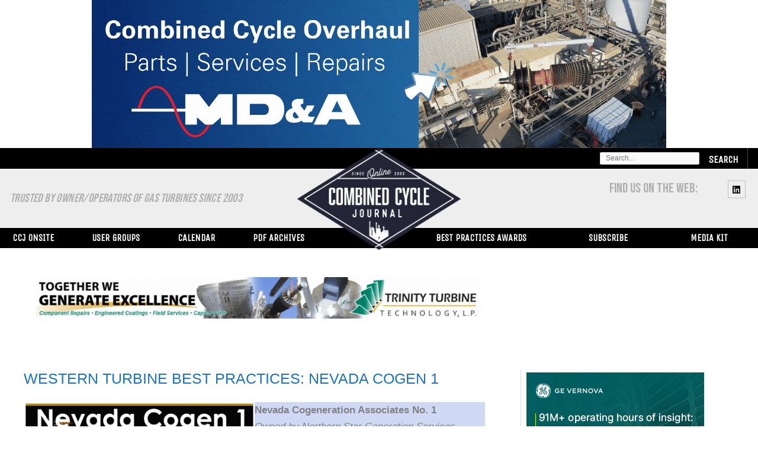

--- FILE ---
content_type: text/html; charset=UTF-8
request_url: https://www.ccj-online.com/western-turbine-best-practices-nevada-cogen-1-2/
body_size: 383795
content:


<!DOCTYPE html>
<html class="no-js" lang="en-us">
<head>
<meta charset="UTF-8">
<meta name="viewport" content="width=device-width, initial-scale=1">
<link rel="profile" href="https://gmpg.org/xfn/11">
<link href="https://fonts.googleapis.com/css2?family=Unica+One&display=swap" rel="stylesheet">
<link href="https://fonts.googleapis.com/css2?family=Bebas+Neue&family=Teko:wght@300;400;500&display=swap" rel="stylesheet">
<link href="https://fonts.googleapis.com/css2?family=Teko:wght@300;400;500&display=swap" rel="stylesheet">

    <div id="hiatt-header-widget-area4" class="chw-widget-area widget-area col-md-6" role="complementary">
    <div class="chw-widget"><a href="https://mdaturbines.org/4fgw38F" target="_blank"><img width="970" height="250" src="https://www.ccj-online.com/wp-content/uploads/2024/12/CCJ-Ad-970-x-250-px.gif" class="image wp-image-23353  attachment-full size-full" alt="" style="max-width: 100%; height: auto;" decoding="async" fetchpriority="high" /></a></div>    
    </div>
     




<title>WESTERN TURBINE BEST PRACTICES: NEVADA COGEN 1 &#8211; Combined Cycle Journal</title>
<meta name='robots' content='max-image-preview:large' />
<link rel='dns-prefetch' href='//stats.wp.com' />
<link rel="alternate" type="application/rss+xml" title="Combined Cycle Journal &raquo; Feed" href="https://www.ccj-online.com/feed/" />
<link rel="alternate" type="application/rss+xml" title="Combined Cycle Journal &raquo; Comments Feed" href="https://www.ccj-online.com/comments/feed/" />
<link rel="alternate" title="oEmbed (JSON)" type="application/json+oembed" href="https://www.ccj-online.com/wp-json/oembed/1.0/embed?url=https%3A%2F%2Fwww.ccj-online.com%2Fwestern-turbine-best-practices-nevada-cogen-1-2%2F" />
<link rel="alternate" title="oEmbed (XML)" type="text/xml+oembed" href="https://www.ccj-online.com/wp-json/oembed/1.0/embed?url=https%3A%2F%2Fwww.ccj-online.com%2Fwestern-turbine-best-practices-nevada-cogen-1-2%2F&#038;format=xml" />
<style id='wp-img-auto-sizes-contain-inline-css'>
img:is([sizes=auto i],[sizes^="auto," i]){contain-intrinsic-size:3000px 1500px}
/*# sourceURL=wp-img-auto-sizes-contain-inline-css */
</style>
<link rel='stylesheet' id='astra-bb-builder-css' href='https://www.ccj-online.com/wp-content/themes/astra/assets/css/minified/compatibility/page-builder/bb-plugin.min.css?ver=1769005298' media='all' />
<link rel='stylesheet' id='astra-theme-css-css' href='https://www.ccj-online.com/wp-content/themes/astra/assets/css/minified/frontend.min.css?ver=1769005298' media='all' />
<style id='astra-theme-css-inline-css'>
.ast-no-sidebar .entry-content .alignfull {margin-left: calc( -50vw + 50%);margin-right: calc( -50vw + 50%);max-width: 100vw;width: 100vw;}.ast-no-sidebar .entry-content .alignwide {margin-left: calc(-41vw + 50%);margin-right: calc(-41vw + 50%);max-width: unset;width: unset;}.ast-no-sidebar .entry-content .alignfull .alignfull,.ast-no-sidebar .entry-content .alignfull .alignwide,.ast-no-sidebar .entry-content .alignwide .alignfull,.ast-no-sidebar .entry-content .alignwide .alignwide,.ast-no-sidebar .entry-content .wp-block-column .alignfull,.ast-no-sidebar .entry-content .wp-block-column .alignwide{width: 100%;margin-left: auto;margin-right: auto;}.wp-block-gallery,.blocks-gallery-grid {margin: 0;}.wp-block-separator {max-width: 100px;}.wp-block-separator.is-style-wide,.wp-block-separator.is-style-dots {max-width: none;}.entry-content .has-2-columns .wp-block-column:first-child {padding-right: 10px;}.entry-content .has-2-columns .wp-block-column:last-child {padding-left: 10px;}@media (max-width: 782px) {.entry-content .wp-block-columns .wp-block-column {flex-basis: 100%;}.entry-content .has-2-columns .wp-block-column:first-child {padding-right: 0;}.entry-content .has-2-columns .wp-block-column:last-child {padding-left: 0;}}body .entry-content .wp-block-latest-posts {margin-left: 0;}body .entry-content .wp-block-latest-posts li {list-style: none;}.ast-no-sidebar .ast-container .entry-content .wp-block-latest-posts {margin-left: 0;}.ast-header-break-point .entry-content .alignwide {margin-left: auto;margin-right: auto;}.entry-content .blocks-gallery-item img {margin-bottom: auto;}.wp-block-pullquote {border-top: 4px solid #555d66;border-bottom: 4px solid #555d66;color: #40464d;}:root{--ast-post-nav-space:0;--ast-container-default-xlg-padding:6.67em;--ast-container-default-lg-padding:5.67em;--ast-container-default-slg-padding:4.34em;--ast-container-default-md-padding:3.34em;--ast-container-default-sm-padding:6.67em;--ast-container-default-xs-padding:2.4em;--ast-container-default-xxs-padding:1.4em;--ast-code-block-background:#EEEEEE;--ast-comment-inputs-background:#FAFAFA;--ast-normal-container-width:1200px;--ast-narrow-container-width:730px;--ast-blog-title-font-weight:normal;--ast-blog-meta-weight:inherit;--ast-global-color-primary:var(--ast-global-color-5);--ast-global-color-secondary:var(--ast-global-color-4);--ast-global-color-alternate-background:var(--ast-global-color-7);--ast-global-color-subtle-background:var(--ast-global-color-6);--ast-bg-style-guide:#F8FAFC;--ast-shadow-style-guide:0px 0px 4px 0 #00000057;--ast-global-dark-bg-style:#fff;--ast-global-dark-lfs:#fbfbfb;--ast-widget-bg-color:#fafafa;--ast-wc-container-head-bg-color:#fbfbfb;--ast-title-layout-bg:#eeeeee;--ast-search-border-color:#e7e7e7;--ast-lifter-hover-bg:#e6e6e6;--ast-gallery-block-color:#000;--srfm-color-input-label:var(--ast-global-color-2);}html{font-size:106.25%;}a,.page-title{color:var(--ast-global-color-0);}a:hover,a:focus{color:var(--ast-global-color-1);}body,button,input,select,textarea,.ast-button,.ast-custom-button{font-family:Verdana,Helvetica,Arial,sans-serif;font-weight:400;font-size:17px;font-size:1rem;line-height:var(--ast-body-line-height,1.65em);}blockquote{color:var(--ast-global-color-3);}h1,h2,h3,h4,h5,h6,.entry-content :where(h1,h2,h3,h4,h5,h6),.site-title,.site-title a{font-family:Verdana,Helvetica,Arial,sans-serif;font-weight:400;}.ast-site-identity .site-title a{color:var(--ast-global-color-2);}.site-title{font-size:35px;font-size:2.0588235294118rem;display:none;}header .custom-logo-link img{max-width:295px;width:295px;}.astra-logo-svg{width:295px;}.site-header .site-description{font-size:15px;font-size:0.88235294117647rem;display:none;}.entry-title{font-size:26px;font-size:1.5294117647059rem;}.archive .ast-article-post .ast-article-inner,.blog .ast-article-post .ast-article-inner,.archive .ast-article-post .ast-article-inner:hover,.blog .ast-article-post .ast-article-inner:hover{overflow:hidden;}h1,.entry-content :where(h1){font-size:40px;font-size:2.3529411764706rem;font-weight:400;font-family:Verdana,Helvetica,Arial,sans-serif;line-height:1.4em;}h2,.entry-content :where(h2){font-size:32px;font-size:1.8823529411765rem;font-weight:400;font-family:Verdana,Helvetica,Arial,sans-serif;line-height:1.3em;}h3,.entry-content :where(h3){font-size:26px;font-size:1.5294117647059rem;font-weight:400;font-family:Verdana,Helvetica,Arial,sans-serif;line-height:1.3em;}h4,.entry-content :where(h4){font-size:24px;font-size:1.4117647058824rem;line-height:1.2em;font-weight:400;font-family:Verdana,Helvetica,Arial,sans-serif;}h5,.entry-content :where(h5){font-size:20px;font-size:1.1764705882353rem;line-height:1.2em;font-weight:400;font-family:Verdana,Helvetica,Arial,sans-serif;}h6,.entry-content :where(h6){font-size:16px;font-size:0.94117647058824rem;line-height:1.25em;font-weight:400;font-family:Verdana,Helvetica,Arial,sans-serif;}::selection{background-color:var(--ast-global-color-0);color:#ffffff;}body,h1,h2,h3,h4,h5,h6,.entry-title a,.entry-content :where(h1,h2,h3,h4,h5,h6){color:var(--ast-global-color-3);}.tagcloud a:hover,.tagcloud a:focus,.tagcloud a.current-item{color:#ffffff;border-color:var(--ast-global-color-0);background-color:var(--ast-global-color-0);}input:focus,input[type="text"]:focus,input[type="email"]:focus,input[type="url"]:focus,input[type="password"]:focus,input[type="reset"]:focus,input[type="search"]:focus,textarea:focus{border-color:var(--ast-global-color-0);}input[type="radio"]:checked,input[type=reset],input[type="checkbox"]:checked,input[type="checkbox"]:hover:checked,input[type="checkbox"]:focus:checked,input[type=range]::-webkit-slider-thumb{border-color:var(--ast-global-color-0);background-color:var(--ast-global-color-0);box-shadow:none;}.site-footer a:hover + .post-count,.site-footer a:focus + .post-count{background:var(--ast-global-color-0);border-color:var(--ast-global-color-0);}.single .nav-links .nav-previous,.single .nav-links .nav-next{color:var(--ast-global-color-0);}.entry-meta,.entry-meta *{line-height:1.45;color:var(--ast-global-color-0);}.entry-meta a:not(.ast-button):hover,.entry-meta a:not(.ast-button):hover *,.entry-meta a:not(.ast-button):focus,.entry-meta a:not(.ast-button):focus *,.page-links > .page-link,.page-links .page-link:hover,.post-navigation a:hover{color:var(--ast-global-color-1);}#cat option,.secondary .calendar_wrap thead a,.secondary .calendar_wrap thead a:visited{color:var(--ast-global-color-0);}.secondary .calendar_wrap #today,.ast-progress-val span{background:var(--ast-global-color-0);}.secondary a:hover + .post-count,.secondary a:focus + .post-count{background:var(--ast-global-color-0);border-color:var(--ast-global-color-0);}.calendar_wrap #today > a{color:#ffffff;}.page-links .page-link,.single .post-navigation a{color:var(--ast-global-color-0);}.ast-search-menu-icon .search-form button.search-submit{padding:0 4px;}.ast-search-menu-icon form.search-form{padding-right:0;}.ast-search-menu-icon.slide-search input.search-field{width:0;}.ast-header-search .ast-search-menu-icon.ast-dropdown-active .search-form,.ast-header-search .ast-search-menu-icon.ast-dropdown-active .search-field:focus{transition:all 0.2s;}.search-form input.search-field:focus{outline:none;}.widget-title,.widget .wp-block-heading{font-size:24px;font-size:1.4117647058824rem;color:var(--ast-global-color-3);}.single .ast-author-details .author-title{color:var(--ast-global-color-1);}#secondary,#secondary button,#secondary input,#secondary select,#secondary textarea{font-size:17px;font-size:1rem;}.ast-search-menu-icon.slide-search a:focus-visible:focus-visible,.astra-search-icon:focus-visible,#close:focus-visible,a:focus-visible,.ast-menu-toggle:focus-visible,.site .skip-link:focus-visible,.wp-block-loginout input:focus-visible,.wp-block-search.wp-block-search__button-inside .wp-block-search__inside-wrapper,.ast-header-navigation-arrow:focus-visible,.ast-orders-table__row .ast-orders-table__cell:focus-visible,a#ast-apply-coupon:focus-visible,#ast-apply-coupon:focus-visible,#close:focus-visible,.button.search-submit:focus-visible,#search_submit:focus,.normal-search:focus-visible,.ast-header-account-wrap:focus-visible,.astra-cart-drawer-close:focus,.ast-single-variation:focus,.ast-button:focus{outline-style:dotted;outline-color:inherit;outline-width:thin;}input:focus,input[type="text"]:focus,input[type="email"]:focus,input[type="url"]:focus,input[type="password"]:focus,input[type="reset"]:focus,input[type="search"]:focus,input[type="number"]:focus,textarea:focus,.wp-block-search__input:focus,[data-section="section-header-mobile-trigger"] .ast-button-wrap .ast-mobile-menu-trigger-minimal:focus,.ast-mobile-popup-drawer.active .menu-toggle-close:focus,#ast-scroll-top:focus,#coupon_code:focus,#ast-coupon-code:focus{border-style:dotted;border-color:inherit;border-width:thin;}input{outline:none;}.ast-logo-title-inline .site-logo-img{padding-right:1em;}.site-logo-img img{ transition:all 0.2s linear;}body .ast-oembed-container *{position:absolute;top:0;width:100%;height:100%;left:0;}body .wp-block-embed-pocket-casts .ast-oembed-container *{position:unset;}.ast-single-post-featured-section + article {margin-top: 2em;}.site-content .ast-single-post-featured-section img {width: 100%;overflow: hidden;object-fit: cover;}.ast-separate-container .site-content .ast-single-post-featured-section + article {margin-top: -80px;z-index: 9;position: relative;border-radius: 4px;}@media (min-width: 769px) {.ast-no-sidebar .site-content .ast-article-image-container--wide {margin-left: -120px;margin-right: -120px;max-width: unset;width: unset;}.ast-left-sidebar .site-content .ast-article-image-container--wide,.ast-right-sidebar .site-content .ast-article-image-container--wide {margin-left: -10px;margin-right: -10px;}.site-content .ast-article-image-container--full {margin-left: calc( -50vw + 50%);margin-right: calc( -50vw + 50%);max-width: 100vw;width: 100vw;}.ast-left-sidebar .site-content .ast-article-image-container--full,.ast-right-sidebar .site-content .ast-article-image-container--full {margin-left: -10px;margin-right: -10px;max-width: inherit;width: auto;}}.site > .ast-single-related-posts-container {margin-top: 0;}@media (min-width: 769px) {.ast-desktop .ast-container--narrow {max-width: var(--ast-narrow-container-width);margin: 0 auto;}}#secondary {margin: 4em 0 2.5em;word-break: break-word;line-height: 2;}#secondary li {margin-bottom: 0.25em;}#secondary li:last-child {margin-bottom: 0;}@media (max-width: 768px) {.js_active .ast-plain-container.ast-single-post #secondary {margin-top: 1.5em;}}.ast-separate-container.ast-two-container #secondary .widget {background-color: #fff;padding: 2em;margin-bottom: 2em;}@media (min-width: 993px) {.ast-left-sidebar #secondary {padding-right: 60px;}.ast-right-sidebar #secondary {padding-left: 60px;}}@media (max-width: 993px) {.ast-right-sidebar #secondary {padding-left: 30px;}.ast-left-sidebar #secondary {padding-right: 30px;}}@media (max-width:768.9px){#ast-desktop-header{display:none;}}@media (min-width:769px){#ast-mobile-header{display:none;}}.wp-block-buttons.aligncenter{justify-content:center;}.ast-separate-container.ast-single-post.ast-right-sidebar #primary,.ast-separate-container.ast-single-post.ast-left-sidebar #primary,.ast-separate-container.ast-single-post #primary,.ast-plain-container.ast-single-post #primary,.ast-narrow-container.ast-single-post #primary{margin-top:0px;}.ast-separate-container #primary,.ast-narrow-container #primary{padding-top:0px;}.ast-separate-container #primary,.ast-narrow-container #primary{padding-bottom:0px;}@media (max-width:782px){.entry-content .wp-block-columns .wp-block-column{margin-left:0px;}}@media (min-width:1200px){.ast-plain-container.ast-right-sidebar .entry-content .wp-block-group.alignwide,.ast-plain-container.ast-left-sidebar .entry-content .wp-block-group.alignwide,.ast-plain-container.ast-right-sidebar .entry-content .wp-block-group.alignfull,.ast-plain-container.ast-left-sidebar .entry-content .wp-block-group.alignfull{padding-left:20px;padding-right:20px;}}@media (min-width:1200px){.wp-block-cover-image.alignwide .wp-block-cover__inner-container,.wp-block-cover.alignwide .wp-block-cover__inner-container,.wp-block-cover-image.alignfull .wp-block-cover__inner-container,.wp-block-cover.alignfull .wp-block-cover__inner-container{width:100%;}}.wp-block-image.aligncenter{margin-left:auto;margin-right:auto;}.wp-block-table.aligncenter{margin-left:auto;margin-right:auto;}.wp-block-buttons .wp-block-button.is-style-outline .wp-block-button__link.wp-element-button,.ast-outline-button,.wp-block-uagb-buttons-child .uagb-buttons-repeater.ast-outline-button{border-top-width:2px;border-right-width:2px;border-bottom-width:2px;border-left-width:2px;font-family:inherit;font-weight:inherit;line-height:1em;}.wp-block-button .wp-block-button__link.wp-element-button.is-style-outline:not(.has-background),.wp-block-button.is-style-outline>.wp-block-button__link.wp-element-button:not(.has-background),.ast-outline-button{background-color:transparent;}.entry-content[data-ast-blocks-layout] > figure{margin-bottom:1em;}@media (max-width:768px){.ast-separate-container #primary,.ast-separate-container #secondary{padding:1.5em 0;}#primary,#secondary{padding:1.5em 0;margin:0;}.ast-left-sidebar #content > .ast-container{display:flex;flex-direction:column-reverse;width:100%;}.ast-separate-container .ast-article-post,.ast-separate-container .ast-article-single{padding:1.5em 2.14em;}.ast-author-box img.avatar{margin:20px 0 0 0;}}@media (max-width:768px){#secondary.secondary{padding-top:0;}.ast-separate-container.ast-right-sidebar #secondary{padding-left:1em;padding-right:1em;}.ast-separate-container.ast-two-container #secondary{padding-left:0;padding-right:0;}.ast-page-builder-template .entry-header #secondary,.ast-page-builder-template #secondary{margin-top:1.5em;}}@media (max-width:768px){.ast-right-sidebar #primary{padding-right:0;}.ast-page-builder-template.ast-left-sidebar #secondary,.ast-page-builder-template.ast-right-sidebar #secondary{padding-right:20px;padding-left:20px;}.ast-right-sidebar #secondary,.ast-left-sidebar #primary{padding-left:0;}.ast-left-sidebar #secondary{padding-right:0;}}@media (min-width:769px){.ast-separate-container.ast-right-sidebar #primary,.ast-separate-container.ast-left-sidebar #primary{border:0;}.search-no-results.ast-separate-container #primary{margin-bottom:4em;}}@media (min-width:769px){.ast-right-sidebar #primary{border-right:1px solid var(--ast-border-color);}.ast-left-sidebar #primary{border-left:1px solid var(--ast-border-color);}.ast-right-sidebar #secondary{border-left:1px solid var(--ast-border-color);margin-left:-1px;}.ast-left-sidebar #secondary{border-right:1px solid var(--ast-border-color);margin-right:-1px;}.ast-separate-container.ast-two-container.ast-right-sidebar #secondary{padding-left:30px;padding-right:0;}.ast-separate-container.ast-two-container.ast-left-sidebar #secondary{padding-right:30px;padding-left:0;}.ast-separate-container.ast-right-sidebar #secondary,.ast-separate-container.ast-left-sidebar #secondary{border:0;margin-left:auto;margin-right:auto;}.ast-separate-container.ast-two-container #secondary .widget:last-child{margin-bottom:0;}}.menu-toggle,button,.ast-button,.ast-custom-button,.button,input#submit,input[type="button"],input[type="submit"],input[type="reset"],form[CLASS*="wp-block-search__"].wp-block-search .wp-block-search__inside-wrapper .wp-block-search__button{color:#ffffff;border-color:var(--ast-global-color-0);background-color:var(--ast-global-color-0);padding-top:10px;padding-right:40px;padding-bottom:10px;padding-left:40px;font-family:inherit;font-weight:inherit;}button:focus,.menu-toggle:hover,button:hover,.ast-button:hover,.ast-custom-button:hover .button:hover,.ast-custom-button:hover,input[type=reset]:hover,input[type=reset]:focus,input#submit:hover,input#submit:focus,input[type="button"]:hover,input[type="button"]:focus,input[type="submit"]:hover,input[type="submit"]:focus,form[CLASS*="wp-block-search__"].wp-block-search .wp-block-search__inside-wrapper .wp-block-search__button:hover,form[CLASS*="wp-block-search__"].wp-block-search .wp-block-search__inside-wrapper .wp-block-search__button:focus{color:#ffffff;background-color:var(--ast-global-color-1);border-color:var(--ast-global-color-1);}@media (max-width:768px){.ast-mobile-header-stack .main-header-bar .ast-search-menu-icon{display:inline-block;}.ast-header-break-point.ast-header-custom-item-outside .ast-mobile-header-stack .main-header-bar .ast-search-icon{margin:0;}.ast-comment-avatar-wrap img{max-width:2.5em;}.ast-comment-meta{padding:0 1.8888em 1.3333em;}.ast-separate-container .ast-comment-list li.depth-1{padding:1.5em 2.14em;}.ast-separate-container .comment-respond{padding:2em 2.14em;}}@media (min-width:544px){.ast-container{max-width:100%;}}@media (max-width:544px){.ast-separate-container .ast-article-post,.ast-separate-container .ast-article-single,.ast-separate-container .comments-title,.ast-separate-container .ast-archive-description{padding:1.5em 1em;}.ast-separate-container #content .ast-container{padding-left:0.54em;padding-right:0.54em;}.ast-separate-container .ast-comment-list .bypostauthor{padding:.5em;}.ast-search-menu-icon.ast-dropdown-active .search-field{width:170px;}.ast-separate-container #secondary{padding-top:0;}.ast-separate-container.ast-two-container #secondary .widget{margin-bottom:1.5em;padding-left:1em;padding-right:1em;}} #ast-mobile-header .ast-site-header-cart-li a{pointer-events:none;}.ast-no-sidebar.ast-separate-container .entry-content .alignfull {margin-left: -6.67em;margin-right: -6.67em;width: auto;}@media (max-width: 1200px) {.ast-no-sidebar.ast-separate-container .entry-content .alignfull {margin-left: -2.4em;margin-right: -2.4em;}}@media (max-width: 768px) {.ast-no-sidebar.ast-separate-container .entry-content .alignfull {margin-left: -2.14em;margin-right: -2.14em;}}@media (max-width: 544px) {.ast-no-sidebar.ast-separate-container .entry-content .alignfull {margin-left: -1em;margin-right: -1em;}}.ast-no-sidebar.ast-separate-container .entry-content .alignwide {margin-left: -20px;margin-right: -20px;}.ast-no-sidebar.ast-separate-container .entry-content .wp-block-column .alignfull,.ast-no-sidebar.ast-separate-container .entry-content .wp-block-column .alignwide {margin-left: auto;margin-right: auto;width: 100%;}@media (max-width:768px){.site-title{display:none;}.site-header .site-description{display:none;}h1,.entry-content :where(h1){font-size:30px;}h2,.entry-content :where(h2){font-size:25px;}h3,.entry-content :where(h3){font-size:20px;}}@media (max-width:544px){.site-title{display:none;}.site-header .site-description{display:none;}h1,.entry-content :where(h1){font-size:30px;}h2,.entry-content :where(h2){font-size:25px;}h3,.entry-content :where(h3){font-size:20px;}}@media (max-width:768px){html{font-size:96.9%;}}@media (max-width:544px){html{font-size:96.9%;}}@media (min-width:769px){.ast-container{max-width:1240px;}}@font-face {font-family: "Astra";src: url(https://www.ccj-online.com/wp-content/themes/astra/assets/fonts/astra.woff) format("woff"),url(https://www.ccj-online.com/wp-content/themes/astra/assets/fonts/astra.ttf) format("truetype"),url(https://www.ccj-online.com/wp-content/themes/astra/assets/fonts/astra.svg#astra) format("svg");font-weight: normal;font-style: normal;font-display: fallback;}@media (min-width:769px){.main-header-menu .sub-menu .menu-item.ast-left-align-sub-menu:hover > .sub-menu,.main-header-menu .sub-menu .menu-item.ast-left-align-sub-menu.focus > .sub-menu{margin-left:-0px;}}.site .comments-area{padding-bottom:3em;}.astra-icon-down_arrow::after {content: "\e900";font-family: Astra;}.astra-icon-close::after {content: "\e5cd";font-family: Astra;}.astra-icon-drag_handle::after {content: "\e25d";font-family: Astra;}.astra-icon-format_align_justify::after {content: "\e235";font-family: Astra;}.astra-icon-menu::after {content: "\e5d2";font-family: Astra;}.astra-icon-reorder::after {content: "\e8fe";font-family: Astra;}.astra-icon-search::after {content: "\e8b6";font-family: Astra;}.astra-icon-zoom_in::after {content: "\e56b";font-family: Astra;}.astra-icon-check-circle::after {content: "\e901";font-family: Astra;}.astra-icon-shopping-cart::after {content: "\f07a";font-family: Astra;}.astra-icon-shopping-bag::after {content: "\f290";font-family: Astra;}.astra-icon-shopping-basket::after {content: "\f291";font-family: Astra;}.astra-icon-circle-o::after {content: "\e903";font-family: Astra;}.astra-icon-certificate::after {content: "\e902";font-family: Astra;}.wp-block-search {margin-bottom: 20px;}.wp-block-site-tagline {margin-top: 20px;}form.wp-block-search .wp-block-search__input,.wp-block-search.wp-block-search__button-inside .wp-block-search__inside-wrapper {border-color: #eaeaea;background: #fafafa;}.wp-block-search.wp-block-search__button-inside .wp-block-search__inside-wrapper .wp-block-search__input:focus,.wp-block-loginout input:focus {outline: thin dotted;}.wp-block-loginout input:focus {border-color: transparent;} form.wp-block-search .wp-block-search__inside-wrapper .wp-block-search__input {padding: 12px;}form.wp-block-search .wp-block-search__button svg {fill: currentColor;width: 20px;height: 20px;}.wp-block-loginout p label {display: block;}.wp-block-loginout p:not(.login-remember):not(.login-submit) input {width: 100%;}.wp-block-loginout .login-remember input {width: 1.1rem;height: 1.1rem;margin: 0 5px 4px 0;vertical-align: middle;}blockquote {padding: 1.2em;}:root .has-ast-global-color-0-color{color:var(--ast-global-color-0);}:root .has-ast-global-color-0-background-color{background-color:var(--ast-global-color-0);}:root .wp-block-button .has-ast-global-color-0-color{color:var(--ast-global-color-0);}:root .wp-block-button .has-ast-global-color-0-background-color{background-color:var(--ast-global-color-0);}:root .has-ast-global-color-1-color{color:var(--ast-global-color-1);}:root .has-ast-global-color-1-background-color{background-color:var(--ast-global-color-1);}:root .wp-block-button .has-ast-global-color-1-color{color:var(--ast-global-color-1);}:root .wp-block-button .has-ast-global-color-1-background-color{background-color:var(--ast-global-color-1);}:root .has-ast-global-color-2-color{color:var(--ast-global-color-2);}:root .has-ast-global-color-2-background-color{background-color:var(--ast-global-color-2);}:root .wp-block-button .has-ast-global-color-2-color{color:var(--ast-global-color-2);}:root .wp-block-button .has-ast-global-color-2-background-color{background-color:var(--ast-global-color-2);}:root .has-ast-global-color-3-color{color:var(--ast-global-color-3);}:root .has-ast-global-color-3-background-color{background-color:var(--ast-global-color-3);}:root .wp-block-button .has-ast-global-color-3-color{color:var(--ast-global-color-3);}:root .wp-block-button .has-ast-global-color-3-background-color{background-color:var(--ast-global-color-3);}:root .has-ast-global-color-4-color{color:var(--ast-global-color-4);}:root .has-ast-global-color-4-background-color{background-color:var(--ast-global-color-4);}:root .wp-block-button .has-ast-global-color-4-color{color:var(--ast-global-color-4);}:root .wp-block-button .has-ast-global-color-4-background-color{background-color:var(--ast-global-color-4);}:root .has-ast-global-color-5-color{color:var(--ast-global-color-5);}:root .has-ast-global-color-5-background-color{background-color:var(--ast-global-color-5);}:root .wp-block-button .has-ast-global-color-5-color{color:var(--ast-global-color-5);}:root .wp-block-button .has-ast-global-color-5-background-color{background-color:var(--ast-global-color-5);}:root .has-ast-global-color-6-color{color:var(--ast-global-color-6);}:root .has-ast-global-color-6-background-color{background-color:var(--ast-global-color-6);}:root .wp-block-button .has-ast-global-color-6-color{color:var(--ast-global-color-6);}:root .wp-block-button .has-ast-global-color-6-background-color{background-color:var(--ast-global-color-6);}:root .has-ast-global-color-7-color{color:var(--ast-global-color-7);}:root .has-ast-global-color-7-background-color{background-color:var(--ast-global-color-7);}:root .wp-block-button .has-ast-global-color-7-color{color:var(--ast-global-color-7);}:root .wp-block-button .has-ast-global-color-7-background-color{background-color:var(--ast-global-color-7);}:root .has-ast-global-color-8-color{color:var(--ast-global-color-8);}:root .has-ast-global-color-8-background-color{background-color:var(--ast-global-color-8);}:root .wp-block-button .has-ast-global-color-8-color{color:var(--ast-global-color-8);}:root .wp-block-button .has-ast-global-color-8-background-color{background-color:var(--ast-global-color-8);}:root{--ast-global-color-0:#0170B9;--ast-global-color-1:#3a3a3a;--ast-global-color-2:#3a3a3a;--ast-global-color-3:#4B4F58;--ast-global-color-4:#F5F5F5;--ast-global-color-5:#FFFFFF;--ast-global-color-6:#E5E5E5;--ast-global-color-7:#424242;--ast-global-color-8:#000000;}:root {--ast-border-color : #dddddd;}.ast-single-entry-banner {-js-display: flex;display: flex;flex-direction: column;justify-content: center;text-align: center;position: relative;background: var(--ast-title-layout-bg);}.ast-single-entry-banner[data-banner-layout="layout-1"] {max-width: 1200px;background: inherit;padding: 20px 0;}.ast-single-entry-banner[data-banner-width-type="custom"] {margin: 0 auto;width: 100%;}.ast-single-entry-banner + .site-content .entry-header {margin-bottom: 0;}.site .ast-author-avatar {--ast-author-avatar-size: ;}a.ast-underline-text {text-decoration: underline;}.ast-container > .ast-terms-link {position: relative;display: block;}a.ast-button.ast-badge-tax {padding: 4px 8px;border-radius: 3px;font-size: inherit;}header.entry-header .entry-title{color:#1e73be;font-size:25px;font-size:1.4705882352941rem;}header.entry-header > *:not(:last-child){margin-bottom:10px;}header.entry-header .post-thumb img,.ast-single-post-featured-section.post-thumb img{aspect-ratio:16/9;}.ast-archive-entry-banner {-js-display: flex;display: flex;flex-direction: column;justify-content: center;text-align: center;position: relative;background: var(--ast-title-layout-bg);}.ast-archive-entry-banner[data-banner-width-type="custom"] {margin: 0 auto;width: 100%;}.ast-archive-entry-banner[data-banner-layout="layout-1"] {background: inherit;padding: 20px 0;text-align: left;}body.archive .ast-archive-description{max-width:1200px;width:100%;text-align:left;padding-top:3em;padding-right:3em;padding-bottom:3em;padding-left:3em;}body.archive .ast-archive-description .ast-archive-title,body.archive .ast-archive-description .ast-archive-title *{font-size:40px;font-size:2.3529411764706rem;}body.archive .ast-archive-description > *:not(:last-child){margin-bottom:10px;}@media (max-width:768px){body.archive .ast-archive-description{text-align:left;}}@media (max-width:544px){body.archive .ast-archive-description{text-align:left;}}.ast-breadcrumbs .trail-browse,.ast-breadcrumbs .trail-items,.ast-breadcrumbs .trail-items li{display:inline-block;margin:0;padding:0;border:none;background:inherit;text-indent:0;text-decoration:none;}.ast-breadcrumbs .trail-browse{font-size:inherit;font-style:inherit;font-weight:inherit;color:inherit;}.ast-breadcrumbs .trail-items{list-style:none;}.trail-items li::after{padding:0 0.3em;content:"\00bb";}.trail-items li:last-of-type::after{display:none;}h1,h2,h3,h4,h5,h6,.entry-content :where(h1,h2,h3,h4,h5,h6){color:var(--ast-global-color-2);}@media (max-width:768px){.ast-builder-grid-row-container.ast-builder-grid-row-tablet-3-firstrow .ast-builder-grid-row > *:first-child,.ast-builder-grid-row-container.ast-builder-grid-row-tablet-3-lastrow .ast-builder-grid-row > *:last-child{grid-column:1 / -1;}}@media (max-width:544px){.ast-builder-grid-row-container.ast-builder-grid-row-mobile-3-firstrow .ast-builder-grid-row > *:first-child,.ast-builder-grid-row-container.ast-builder-grid-row-mobile-3-lastrow .ast-builder-grid-row > *:last-child{grid-column:1 / -1;}}.ast-builder-layout-element[data-section="title_tagline"]{display:flex;}@media (max-width:768px){.ast-header-break-point .ast-builder-layout-element[data-section="title_tagline"]{display:flex;}}@media (max-width:544px){.ast-header-break-point .ast-builder-layout-element[data-section="title_tagline"]{display:flex;}}.ast-builder-menu-1{font-family:inherit;font-weight:inherit;}.ast-builder-menu-1 .menu-item > .menu-link{font-size:15px;font-size:0.88235294117647rem;color:#000000;}.ast-builder-menu-1 .menu-item > .ast-menu-toggle{color:#000000;}.ast-builder-menu-1 .sub-menu,.ast-builder-menu-1 .inline-on-mobile .sub-menu{border-top-width:2px;border-bottom-width:0px;border-right-width:0px;border-left-width:0px;border-color:var(--ast-global-color-0);border-style:solid;}.ast-builder-menu-1 .sub-menu .sub-menu{top:-2px;}.ast-builder-menu-1 .main-header-menu > .menu-item > .sub-menu,.ast-builder-menu-1 .main-header-menu > .menu-item > .astra-full-megamenu-wrapper{margin-top:0px;}.ast-desktop .ast-builder-menu-1 .main-header-menu > .menu-item > .sub-menu:before,.ast-desktop .ast-builder-menu-1 .main-header-menu > .menu-item > .astra-full-megamenu-wrapper:before{height:calc( 0px + 2px + 5px );}.ast-desktop .ast-builder-menu-1 .menu-item .sub-menu .menu-link{border-style:none;}@media (max-width:768px){.ast-header-break-point .ast-builder-menu-1 .menu-item.menu-item-has-children > .ast-menu-toggle{top:0;}.ast-builder-menu-1 .inline-on-mobile .menu-item.menu-item-has-children > .ast-menu-toggle{right:-15px;}.ast-builder-menu-1 .menu-item-has-children > .menu-link:after{content:unset;}.ast-builder-menu-1 .main-header-menu > .menu-item > .sub-menu,.ast-builder-menu-1 .main-header-menu > .menu-item > .astra-full-megamenu-wrapper{margin-top:0;}}@media (max-width:544px){.ast-header-break-point .ast-builder-menu-1 .menu-item.menu-item-has-children > .ast-menu-toggle{top:0;}.ast-builder-menu-1 .main-header-menu > .menu-item > .sub-menu,.ast-builder-menu-1 .main-header-menu > .menu-item > .astra-full-megamenu-wrapper{margin-top:0;}}.ast-builder-menu-1{display:flex;}@media (max-width:768px){.ast-header-break-point .ast-builder-menu-1{display:flex;}}@media (max-width:544px){.ast-header-break-point .ast-builder-menu-1{display:flex;}}.ast-builder-html-element img.alignnone{display:inline-block;}.ast-builder-html-element p:first-child{margin-top:0;}.ast-builder-html-element p:last-child{margin-bottom:0;}.ast-header-break-point .main-header-bar .ast-builder-html-element{line-height:1.85714285714286;}.ast-header-html-2 .ast-builder-html-element{font-size:15px;font-size:0.88235294117647rem;}.ast-header-html-2{font-size:15px;font-size:0.88235294117647rem;}.ast-header-html-2{display:flex;}@media (max-width:768px){.ast-header-break-point .ast-header-html-2{display:flex;}}@media (max-width:544px){.ast-header-break-point .ast-header-html-2{display:flex;}}.ast-header-html-3 .ast-builder-html-element{font-size:15px;font-size:0.88235294117647rem;}.ast-header-html-3{font-size:15px;font-size:0.88235294117647rem;}.ast-header-html-3{display:flex;}@media (max-width:768px){.ast-header-break-point .ast-header-html-3{display:flex;}}@media (max-width:544px){.ast-header-break-point .ast-header-html-3{display:flex;}}.site-below-footer-wrap{padding-top:20px;padding-bottom:20px;}.site-below-footer-wrap[data-section="section-below-footer-builder"]{background-color:#0f346f;background-image:none;min-height:80px;border-style:solid;border-width:0px;border-top-width:1px;border-top-color:var(--ast-global-color-subtle-background,--ast-global-color-6);}.site-below-footer-wrap[data-section="section-below-footer-builder"] .ast-builder-grid-row{max-width:1200px;min-height:80px;margin-left:auto;margin-right:auto;}.site-below-footer-wrap[data-section="section-below-footer-builder"] .ast-builder-grid-row,.site-below-footer-wrap[data-section="section-below-footer-builder"] .site-footer-section{align-items:flex-start;}.site-below-footer-wrap[data-section="section-below-footer-builder"].ast-footer-row-inline .site-footer-section{display:flex;margin-bottom:0;}.ast-builder-grid-row-full .ast-builder-grid-row{grid-template-columns:1fr;}@media (max-width:768px){.site-below-footer-wrap[data-section="section-below-footer-builder"].ast-footer-row-tablet-inline .site-footer-section{display:flex;margin-bottom:0;}.site-below-footer-wrap[data-section="section-below-footer-builder"].ast-footer-row-tablet-stack .site-footer-section{display:block;margin-bottom:10px;}.ast-builder-grid-row-container.ast-builder-grid-row-tablet-full .ast-builder-grid-row{grid-template-columns:1fr;}}@media (max-width:544px){.site-below-footer-wrap[data-section="section-below-footer-builder"].ast-footer-row-mobile-inline .site-footer-section{display:flex;margin-bottom:0;}.site-below-footer-wrap[data-section="section-below-footer-builder"].ast-footer-row-mobile-stack .site-footer-section{display:block;margin-bottom:10px;}.ast-builder-grid-row-container.ast-builder-grid-row-mobile-full .ast-builder-grid-row{grid-template-columns:1fr;}}.site-below-footer-wrap[data-section="section-below-footer-builder"]{display:grid;}@media (max-width:768px){.ast-header-break-point .site-below-footer-wrap[data-section="section-below-footer-builder"]{display:grid;}}@media (max-width:544px){.ast-header-break-point .site-below-footer-wrap[data-section="section-below-footer-builder"]{display:grid;}}.ast-footer-copyright{text-align:center;}.ast-footer-copyright {color:#3a3a3a;}@media (max-width:768px){.ast-footer-copyright{text-align:left;}}@media (max-width:544px){.ast-footer-copyright{text-align:center;}}.ast-footer-copyright.ast-builder-layout-element{display:flex;}@media (max-width:768px){.ast-header-break-point .ast-footer-copyright.ast-builder-layout-element{display:flex;}}@media (max-width:544px){.ast-header-break-point .ast-footer-copyright.ast-builder-layout-element{display:flex;}}.ast-desktop .ast-mega-menu-enabled .ast-builder-menu-1 div:not( .astra-full-megamenu-wrapper) .sub-menu,.ast-builder-menu-1 .inline-on-mobile .sub-menu,.ast-desktop .ast-builder-menu-1 .astra-full-megamenu-wrapper,.ast-desktop .ast-builder-menu-1 .menu-item .sub-menu{box-shadow:0px 4px 10px -2px rgba(0,0,0,0.1);}.ast-desktop .ast-mobile-popup-drawer.active .ast-mobile-popup-inner{max-width:35%;}@media (max-width:921px){.ast-mobile-popup-drawer.active .ast-mobile-popup-inner{max-width:90%;}}@media (max-width:544px){.ast-mobile-popup-drawer.active .ast-mobile-popup-inner{max-width:90%;}}.ast-header-break-point .main-header-bar{border-bottom-width:1px;}@media (min-width:769px){.main-header-bar{border-bottom-width:1px;}}@media (min-width:769px){#primary{width:70%;}#secondary{width:30%;}}.main-header-menu .menu-item,#astra-footer-menu .menu-item,.main-header-bar .ast-masthead-custom-menu-items{-js-display:flex;display:flex;-webkit-box-pack:center;-webkit-justify-content:center;-moz-box-pack:center;-ms-flex-pack:center;justify-content:center;-webkit-box-orient:vertical;-webkit-box-direction:normal;-webkit-flex-direction:column;-moz-box-orient:vertical;-moz-box-direction:normal;-ms-flex-direction:column;flex-direction:column;}.main-header-menu > .menu-item > .menu-link,#astra-footer-menu > .menu-item > .menu-link{height:100%;-webkit-box-align:center;-webkit-align-items:center;-moz-box-align:center;-ms-flex-align:center;align-items:center;-js-display:flex;display:flex;}.main-header-menu .sub-menu .menu-item.menu-item-has-children > .menu-link:after{position:absolute;right:1em;top:50%;transform:translate(0,-50%) rotate(270deg);}.ast-header-break-point .main-header-bar .main-header-bar-navigation .page_item_has_children > .ast-menu-toggle::before,.ast-header-break-point .main-header-bar .main-header-bar-navigation .menu-item-has-children > .ast-menu-toggle::before,.ast-mobile-popup-drawer .main-header-bar-navigation .menu-item-has-children>.ast-menu-toggle::before,.ast-header-break-point .ast-mobile-header-wrap .main-header-bar-navigation .menu-item-has-children > .ast-menu-toggle::before{font-weight:bold;content:"\e900";font-family:Astra;text-decoration:inherit;display:inline-block;}.ast-header-break-point .main-navigation ul.sub-menu .menu-item .menu-link:before{content:"\e900";font-family:Astra;font-size:.65em;text-decoration:inherit;display:inline-block;transform:translate(0,-2px) rotateZ(270deg);margin-right:5px;}.widget_search .search-form:after{font-family:Astra;font-size:1.2em;font-weight:normal;content:"\e8b6";position:absolute;top:50%;right:15px;transform:translate(0,-50%);}.astra-search-icon::before{content:"\e8b6";font-family:Astra;font-style:normal;font-weight:normal;text-decoration:inherit;text-align:center;-webkit-font-smoothing:antialiased;-moz-osx-font-smoothing:grayscale;z-index:3;}.main-header-bar .main-header-bar-navigation .page_item_has_children > a:after,.main-header-bar .main-header-bar-navigation .menu-item-has-children > a:after,.menu-item-has-children .ast-header-navigation-arrow:after{content:"\e900";display:inline-block;font-family:Astra;font-size:.6rem;font-weight:bold;text-rendering:auto;-webkit-font-smoothing:antialiased;-moz-osx-font-smoothing:grayscale;margin-left:10px;line-height:normal;}.menu-item-has-children .sub-menu .ast-header-navigation-arrow:after{margin-left:0;}.ast-mobile-popup-drawer .main-header-bar-navigation .ast-submenu-expanded>.ast-menu-toggle::before{transform:rotateX(180deg);}.ast-header-break-point .main-header-bar-navigation .menu-item-has-children > .menu-link:after{display:none;}@media (min-width:769px){.ast-builder-menu .main-navigation > ul > li:last-child a{margin-right:0;}}.ast-separate-container .ast-article-inner{background-color:var(--ast-global-color-5);background-image:none;}@media (max-width:768px){.ast-separate-container .ast-article-inner{background-color:var(--ast-global-color-5);background-image:none;}}@media (max-width:544px){.ast-separate-container .ast-article-inner{background-color:var(--ast-global-color-5);background-image:none;}}.ast-separate-container .ast-article-single:not(.ast-related-post),.ast-separate-container .error-404,.ast-separate-container .no-results,.single.ast-separate-container.ast-author-meta,.ast-separate-container .related-posts-title-wrapper,.ast-separate-container .comments-count-wrapper,.ast-box-layout.ast-plain-container .site-content,.ast-padded-layout.ast-plain-container .site-content,.ast-separate-container .ast-archive-description,.ast-separate-container .comments-area .comment-respond,.ast-separate-container .comments-area .ast-comment-list li,.ast-separate-container .comments-area .comments-title{background-color:var(--ast-global-color-5);background-image:none;}@media (max-width:768px){.ast-separate-container .ast-article-single:not(.ast-related-post),.ast-separate-container .error-404,.ast-separate-container .no-results,.single.ast-separate-container.ast-author-meta,.ast-separate-container .related-posts-title-wrapper,.ast-separate-container .comments-count-wrapper,.ast-box-layout.ast-plain-container .site-content,.ast-padded-layout.ast-plain-container .site-content,.ast-separate-container .ast-archive-description{background-color:var(--ast-global-color-5);background-image:none;}}@media (max-width:544px){.ast-separate-container .ast-article-single:not(.ast-related-post),.ast-separate-container .error-404,.ast-separate-container .no-results,.single.ast-separate-container.ast-author-meta,.ast-separate-container .related-posts-title-wrapper,.ast-separate-container .comments-count-wrapper,.ast-box-layout.ast-plain-container .site-content,.ast-padded-layout.ast-plain-container .site-content,.ast-separate-container .ast-archive-description{background-color:var(--ast-global-color-5);background-image:none;}}.ast-separate-container.ast-two-container #secondary .widget{background-color:var(--ast-global-color-5);background-image:none;}@media (max-width:768px){.ast-separate-container.ast-two-container #secondary .widget{background-color:var(--ast-global-color-5);background-image:none;}}@media (max-width:544px){.ast-separate-container.ast-two-container #secondary .widget{background-color:var(--ast-global-color-5);background-image:none;}}#ast-scroll-top {display: none;position: fixed;text-align: center;cursor: pointer;z-index: 99;width: 2.1em;height: 2.1em;line-height: 2.1;color: #ffffff;border-radius: 2px;content: "";outline: inherit;}@media (min-width: 769px) {#ast-scroll-top {content: "769";}}#ast-scroll-top .ast-icon.icon-arrow svg {margin-left: 0px;vertical-align: middle;transform: translate(0,-20%) rotate(180deg);width: 1.6em;}.ast-scroll-to-top-right {right: 30px;bottom: 30px;}.ast-scroll-to-top-left {left: 30px;bottom: 30px;}#ast-scroll-top{background-color:var(--ast-global-color-0);font-size:15px;}.ast-scroll-top-icon::before{content:"\e900";font-family:Astra;text-decoration:inherit;}.ast-scroll-top-icon{transform:rotate(180deg);}@media (max-width:768px){#ast-scroll-top .ast-icon.icon-arrow svg{width:1em;}}.ast-mobile-header-content > *,.ast-desktop-header-content > * {padding: 10px 0;height: auto;}.ast-mobile-header-content > *:first-child,.ast-desktop-header-content > *:first-child {padding-top: 10px;}.ast-mobile-header-content > .ast-builder-menu,.ast-desktop-header-content > .ast-builder-menu {padding-top: 0;}.ast-mobile-header-content > *:last-child,.ast-desktop-header-content > *:last-child {padding-bottom: 0;}.ast-mobile-header-content .ast-search-menu-icon.ast-inline-search label,.ast-desktop-header-content .ast-search-menu-icon.ast-inline-search label {width: 100%;}.ast-desktop-header-content .main-header-bar-navigation .ast-submenu-expanded > .ast-menu-toggle::before {transform: rotateX(180deg);}#ast-desktop-header .ast-desktop-header-content,.ast-mobile-header-content .ast-search-icon,.ast-desktop-header-content .ast-search-icon,.ast-mobile-header-wrap .ast-mobile-header-content,.ast-main-header-nav-open.ast-popup-nav-open .ast-mobile-header-wrap .ast-mobile-header-content,.ast-main-header-nav-open.ast-popup-nav-open .ast-desktop-header-content {display: none;}.ast-main-header-nav-open.ast-header-break-point #ast-desktop-header .ast-desktop-header-content,.ast-main-header-nav-open.ast-header-break-point .ast-mobile-header-wrap .ast-mobile-header-content {display: block;}.ast-desktop .ast-desktop-header-content .astra-menu-animation-slide-up > .menu-item > .sub-menu,.ast-desktop .ast-desktop-header-content .astra-menu-animation-slide-up > .menu-item .menu-item > .sub-menu,.ast-desktop .ast-desktop-header-content .astra-menu-animation-slide-down > .menu-item > .sub-menu,.ast-desktop .ast-desktop-header-content .astra-menu-animation-slide-down > .menu-item .menu-item > .sub-menu,.ast-desktop .ast-desktop-header-content .astra-menu-animation-fade > .menu-item > .sub-menu,.ast-desktop .ast-desktop-header-content .astra-menu-animation-fade > .menu-item .menu-item > .sub-menu {opacity: 1;visibility: visible;}.ast-hfb-header.ast-default-menu-enable.ast-header-break-point .ast-mobile-header-wrap .ast-mobile-header-content .main-header-bar-navigation {width: unset;margin: unset;}.ast-mobile-header-content.content-align-flex-end .main-header-bar-navigation .menu-item-has-children > .ast-menu-toggle,.ast-desktop-header-content.content-align-flex-end .main-header-bar-navigation .menu-item-has-children > .ast-menu-toggle {left: calc( 20px - 0.907em);right: auto;}.ast-mobile-header-content .ast-search-menu-icon,.ast-mobile-header-content .ast-search-menu-icon.slide-search,.ast-desktop-header-content .ast-search-menu-icon,.ast-desktop-header-content .ast-search-menu-icon.slide-search {width: 100%;position: relative;display: block;right: auto;transform: none;}.ast-mobile-header-content .ast-search-menu-icon.slide-search .search-form,.ast-mobile-header-content .ast-search-menu-icon .search-form,.ast-desktop-header-content .ast-search-menu-icon.slide-search .search-form,.ast-desktop-header-content .ast-search-menu-icon .search-form {right: 0;visibility: visible;opacity: 1;position: relative;top: auto;transform: none;padding: 0;display: block;overflow: hidden;}.ast-mobile-header-content .ast-search-menu-icon.ast-inline-search .search-field,.ast-mobile-header-content .ast-search-menu-icon .search-field,.ast-desktop-header-content .ast-search-menu-icon.ast-inline-search .search-field,.ast-desktop-header-content .ast-search-menu-icon .search-field {width: 100%;padding-right: 5.5em;}.ast-mobile-header-content .ast-search-menu-icon .search-submit,.ast-desktop-header-content .ast-search-menu-icon .search-submit {display: block;position: absolute;height: 100%;top: 0;right: 0;padding: 0 1em;border-radius: 0;}.ast-hfb-header.ast-default-menu-enable.ast-header-break-point .ast-mobile-header-wrap .ast-mobile-header-content .main-header-bar-navigation ul .sub-menu .menu-link {padding-left: 30px;}.ast-hfb-header.ast-default-menu-enable.ast-header-break-point .ast-mobile-header-wrap .ast-mobile-header-content .main-header-bar-navigation .sub-menu .menu-item .menu-item .menu-link {padding-left: 40px;}.ast-mobile-popup-drawer.active .ast-mobile-popup-inner{background-color:#ffffff;;}.ast-mobile-header-wrap .ast-mobile-header-content,.ast-desktop-header-content{background-color:#ffffff;;}.ast-mobile-popup-content > *,.ast-mobile-header-content > *,.ast-desktop-popup-content > *,.ast-desktop-header-content > *{padding-top:0px;padding-bottom:0px;}.content-align-flex-start .ast-builder-layout-element{justify-content:flex-start;}.content-align-flex-start .main-header-menu{text-align:left;}.ast-mobile-popup-drawer.active .menu-toggle-close{color:#3a3a3a;}.ast-mobile-header-wrap .ast-primary-header-bar,.ast-primary-header-bar .site-primary-header-wrap{min-height:70px;}.ast-desktop .ast-primary-header-bar .main-header-menu > .menu-item{line-height:70px;}.ast-header-break-point #masthead .ast-mobile-header-wrap .ast-primary-header-bar,.ast-header-break-point #masthead .ast-mobile-header-wrap .ast-below-header-bar,.ast-header-break-point #masthead .ast-mobile-header-wrap .ast-above-header-bar{padding-left:20px;padding-right:20px;}.ast-header-break-point .ast-primary-header-bar{border-bottom-width:1px;border-bottom-color:var( --ast-global-color-subtle-background,--ast-global-color-7 );border-bottom-style:solid;}@media (min-width:769px){.ast-primary-header-bar{border-bottom-width:1px;border-bottom-color:var( --ast-global-color-subtle-background,--ast-global-color-7 );border-bottom-style:solid;}}.ast-primary-header-bar{background-color:var( --ast-global-color-primary,--ast-global-color-4 );}.ast-primary-header-bar{display:block;}@media (max-width:768px){.ast-header-break-point .ast-primary-header-bar{display:grid;}}@media (max-width:544px){.ast-header-break-point .ast-primary-header-bar{display:grid;}}[data-section="section-header-mobile-trigger"] .ast-button-wrap .ast-mobile-menu-trigger-minimal{color:var(--ast-global-color-0);border:none;background:transparent;}[data-section="section-header-mobile-trigger"] .ast-button-wrap .mobile-menu-toggle-icon .ast-mobile-svg{width:20px;height:20px;fill:var(--ast-global-color-0);}[data-section="section-header-mobile-trigger"] .ast-button-wrap .mobile-menu-wrap .mobile-menu{color:var(--ast-global-color-0);}.ast-above-header .main-header-bar-navigation{height:100%;}.ast-header-break-point .ast-mobile-header-wrap .ast-above-header-wrap .main-header-bar-navigation .inline-on-mobile .menu-item .menu-link{border:none;}.ast-header-break-point .ast-mobile-header-wrap .ast-above-header-wrap .main-header-bar-navigation .inline-on-mobile .menu-item-has-children > .ast-menu-toggle::before{font-size:.6rem;}.ast-header-break-point .ast-mobile-header-wrap .ast-above-header-wrap .main-header-bar-navigation .ast-submenu-expanded > .ast-menu-toggle::before{transform:rotateX(180deg);}.ast-mobile-header-wrap .ast-above-header-bar ,.ast-above-header-bar .site-above-header-wrap{min-height:50px;}.ast-desktop .ast-above-header-bar .main-header-menu > .menu-item{line-height:50px;}.ast-desktop .ast-above-header-bar .ast-header-woo-cart,.ast-desktop .ast-above-header-bar .ast-header-edd-cart{line-height:50px;}.ast-above-header-bar{border-bottom-width:1px;border-bottom-color:var( --ast-global-color-subtle-background,--ast-global-color-7 );border-bottom-style:solid;}.ast-above-header.ast-above-header-bar{background-color:var( --ast-global-color-primary,--ast-global-color-4 );}.ast-header-break-point .ast-above-header-bar{background-color:var( --ast-global-color-primary,--ast-global-color-4 );}@media (max-width:768px){#masthead .ast-mobile-header-wrap .ast-above-header-bar{padding-left:20px;padding-right:20px;}}.ast-above-header-bar{display:block;}@media (max-width:768px){.ast-header-break-point .ast-above-header-bar{display:grid;}}@media (max-width:544px){.ast-header-break-point .ast-above-header-bar{display:grid;}}.ast-below-header .main-header-bar-navigation{height:100%;}.ast-header-break-point .ast-mobile-header-wrap .ast-below-header-wrap .main-header-bar-navigation .inline-on-mobile .menu-item .menu-link{border:none;}.ast-header-break-point .ast-mobile-header-wrap .ast-below-header-wrap .main-header-bar-navigation .inline-on-mobile .menu-item-has-children > .ast-menu-toggle::before{font-size:.6rem;}.ast-header-break-point .ast-mobile-header-wrap .ast-below-header-wrap .main-header-bar-navigation .ast-submenu-expanded > .ast-menu-toggle::before{transform:rotateX(180deg);}#masthead .ast-mobile-header-wrap .ast-below-header-bar{padding-left:20px;padding-right:20px;}.ast-mobile-header-wrap .ast-below-header-bar ,.ast-below-header-bar .site-below-header-wrap{min-height:37px;}.ast-desktop .ast-below-header-bar .main-header-menu > .menu-item{line-height:37px;}.ast-desktop .ast-below-header-bar .ast-header-woo-cart,.ast-desktop .ast-below-header-bar .ast-header-edd-cart{line-height:37px;}.ast-below-header-bar{border-bottom-width:1px;border-bottom-color:var( --ast-global-color-subtle-background,--ast-global-color-7 );border-bottom-style:solid;}.ast-below-header-bar{background-color:#ffffff;background-image:none;}.ast-header-break-point .ast-below-header-bar{background-color:#ffffff;}.ast-below-header-bar{display:block;}@media (max-width:768px){.ast-header-break-point .ast-below-header-bar{display:grid;}}@media (max-width:544px){.ast-header-break-point .ast-below-header-bar{display:grid;}}
/*# sourceURL=astra-theme-css-inline-css */
</style>
<style id='wp-emoji-styles-inline-css'>

	img.wp-smiley, img.emoji {
		display: inline !important;
		border: none !important;
		box-shadow: none !important;
		height: 1em !important;
		width: 1em !important;
		margin: 0 0.07em !important;
		vertical-align: -0.1em !important;
		background: none !important;
		padding: 0 !important;
	}
/*# sourceURL=wp-emoji-styles-inline-css */
</style>
<style id='wp-block-library-inline-css'>
:root{--wp-block-synced-color:#7a00df;--wp-block-synced-color--rgb:122,0,223;--wp-bound-block-color:var(--wp-block-synced-color);--wp-editor-canvas-background:#ddd;--wp-admin-theme-color:#007cba;--wp-admin-theme-color--rgb:0,124,186;--wp-admin-theme-color-darker-10:#006ba1;--wp-admin-theme-color-darker-10--rgb:0,107,160.5;--wp-admin-theme-color-darker-20:#005a87;--wp-admin-theme-color-darker-20--rgb:0,90,135;--wp-admin-border-width-focus:2px}@media (min-resolution:192dpi){:root{--wp-admin-border-width-focus:1.5px}}.wp-element-button{cursor:pointer}:root .has-very-light-gray-background-color{background-color:#eee}:root .has-very-dark-gray-background-color{background-color:#313131}:root .has-very-light-gray-color{color:#eee}:root .has-very-dark-gray-color{color:#313131}:root .has-vivid-green-cyan-to-vivid-cyan-blue-gradient-background{background:linear-gradient(135deg,#00d084,#0693e3)}:root .has-purple-crush-gradient-background{background:linear-gradient(135deg,#34e2e4,#4721fb 50%,#ab1dfe)}:root .has-hazy-dawn-gradient-background{background:linear-gradient(135deg,#faaca8,#dad0ec)}:root .has-subdued-olive-gradient-background{background:linear-gradient(135deg,#fafae1,#67a671)}:root .has-atomic-cream-gradient-background{background:linear-gradient(135deg,#fdd79a,#004a59)}:root .has-nightshade-gradient-background{background:linear-gradient(135deg,#330968,#31cdcf)}:root .has-midnight-gradient-background{background:linear-gradient(135deg,#020381,#2874fc)}:root{--wp--preset--font-size--normal:16px;--wp--preset--font-size--huge:42px}.has-regular-font-size{font-size:1em}.has-larger-font-size{font-size:2.625em}.has-normal-font-size{font-size:var(--wp--preset--font-size--normal)}.has-huge-font-size{font-size:var(--wp--preset--font-size--huge)}.has-text-align-center{text-align:center}.has-text-align-left{text-align:left}.has-text-align-right{text-align:right}.has-fit-text{white-space:nowrap!important}#end-resizable-editor-section{display:none}.aligncenter{clear:both}.items-justified-left{justify-content:flex-start}.items-justified-center{justify-content:center}.items-justified-right{justify-content:flex-end}.items-justified-space-between{justify-content:space-between}.screen-reader-text{border:0;clip-path:inset(50%);height:1px;margin:-1px;overflow:hidden;padding:0;position:absolute;width:1px;word-wrap:normal!important}.screen-reader-text:focus{background-color:#ddd;clip-path:none;color:#444;display:block;font-size:1em;height:auto;left:5px;line-height:normal;padding:15px 23px 14px;text-decoration:none;top:5px;width:auto;z-index:100000}html :where(.has-border-color){border-style:solid}html :where([style*=border-top-color]){border-top-style:solid}html :where([style*=border-right-color]){border-right-style:solid}html :where([style*=border-bottom-color]){border-bottom-style:solid}html :where([style*=border-left-color]){border-left-style:solid}html :where([style*=border-width]){border-style:solid}html :where([style*=border-top-width]){border-top-style:solid}html :where([style*=border-right-width]){border-right-style:solid}html :where([style*=border-bottom-width]){border-bottom-style:solid}html :where([style*=border-left-width]){border-left-style:solid}html :where(img[class*=wp-image-]){height:auto;max-width:100%}:where(figure){margin:0 0 1em}html :where(.is-position-sticky){--wp-admin--admin-bar--position-offset:var(--wp-admin--admin-bar--height,0px)}@media screen and (max-width:600px){html :where(.is-position-sticky){--wp-admin--admin-bar--position-offset:0px}}

/*# sourceURL=wp-block-library-inline-css */
</style><style id='global-styles-inline-css'>
:root{--wp--preset--aspect-ratio--square: 1;--wp--preset--aspect-ratio--4-3: 4/3;--wp--preset--aspect-ratio--3-4: 3/4;--wp--preset--aspect-ratio--3-2: 3/2;--wp--preset--aspect-ratio--2-3: 2/3;--wp--preset--aspect-ratio--16-9: 16/9;--wp--preset--aspect-ratio--9-16: 9/16;--wp--preset--color--black: #000000;--wp--preset--color--cyan-bluish-gray: #abb8c3;--wp--preset--color--white: #ffffff;--wp--preset--color--pale-pink: #f78da7;--wp--preset--color--vivid-red: #cf2e2e;--wp--preset--color--luminous-vivid-orange: #ff6900;--wp--preset--color--luminous-vivid-amber: #fcb900;--wp--preset--color--light-green-cyan: #7bdcb5;--wp--preset--color--vivid-green-cyan: #00d084;--wp--preset--color--pale-cyan-blue: #8ed1fc;--wp--preset--color--vivid-cyan-blue: #0693e3;--wp--preset--color--vivid-purple: #9b51e0;--wp--preset--color--ast-global-color-0: var(--ast-global-color-0);--wp--preset--color--ast-global-color-1: var(--ast-global-color-1);--wp--preset--color--ast-global-color-2: var(--ast-global-color-2);--wp--preset--color--ast-global-color-3: var(--ast-global-color-3);--wp--preset--color--ast-global-color-4: var(--ast-global-color-4);--wp--preset--color--ast-global-color-5: var(--ast-global-color-5);--wp--preset--color--ast-global-color-6: var(--ast-global-color-6);--wp--preset--color--ast-global-color-7: var(--ast-global-color-7);--wp--preset--color--ast-global-color-8: var(--ast-global-color-8);--wp--preset--gradient--vivid-cyan-blue-to-vivid-purple: linear-gradient(135deg,rgb(6,147,227) 0%,rgb(155,81,224) 100%);--wp--preset--gradient--light-green-cyan-to-vivid-green-cyan: linear-gradient(135deg,rgb(122,220,180) 0%,rgb(0,208,130) 100%);--wp--preset--gradient--luminous-vivid-amber-to-luminous-vivid-orange: linear-gradient(135deg,rgb(252,185,0) 0%,rgb(255,105,0) 100%);--wp--preset--gradient--luminous-vivid-orange-to-vivid-red: linear-gradient(135deg,rgb(255,105,0) 0%,rgb(207,46,46) 100%);--wp--preset--gradient--very-light-gray-to-cyan-bluish-gray: linear-gradient(135deg,rgb(238,238,238) 0%,rgb(169,184,195) 100%);--wp--preset--gradient--cool-to-warm-spectrum: linear-gradient(135deg,rgb(74,234,220) 0%,rgb(151,120,209) 20%,rgb(207,42,186) 40%,rgb(238,44,130) 60%,rgb(251,105,98) 80%,rgb(254,248,76) 100%);--wp--preset--gradient--blush-light-purple: linear-gradient(135deg,rgb(255,206,236) 0%,rgb(152,150,240) 100%);--wp--preset--gradient--blush-bordeaux: linear-gradient(135deg,rgb(254,205,165) 0%,rgb(254,45,45) 50%,rgb(107,0,62) 100%);--wp--preset--gradient--luminous-dusk: linear-gradient(135deg,rgb(255,203,112) 0%,rgb(199,81,192) 50%,rgb(65,88,208) 100%);--wp--preset--gradient--pale-ocean: linear-gradient(135deg,rgb(255,245,203) 0%,rgb(182,227,212) 50%,rgb(51,167,181) 100%);--wp--preset--gradient--electric-grass: linear-gradient(135deg,rgb(202,248,128) 0%,rgb(113,206,126) 100%);--wp--preset--gradient--midnight: linear-gradient(135deg,rgb(2,3,129) 0%,rgb(40,116,252) 100%);--wp--preset--font-size--small: 13px;--wp--preset--font-size--medium: 20px;--wp--preset--font-size--large: 36px;--wp--preset--font-size--x-large: 42px;--wp--preset--spacing--20: 0.44rem;--wp--preset--spacing--30: 0.67rem;--wp--preset--spacing--40: 1rem;--wp--preset--spacing--50: 1.5rem;--wp--preset--spacing--60: 2.25rem;--wp--preset--spacing--70: 3.38rem;--wp--preset--spacing--80: 5.06rem;--wp--preset--shadow--natural: 6px 6px 9px rgba(0, 0, 0, 0.2);--wp--preset--shadow--deep: 12px 12px 50px rgba(0, 0, 0, 0.4);--wp--preset--shadow--sharp: 6px 6px 0px rgba(0, 0, 0, 0.2);--wp--preset--shadow--outlined: 6px 6px 0px -3px rgb(255, 255, 255), 6px 6px rgb(0, 0, 0);--wp--preset--shadow--crisp: 6px 6px 0px rgb(0, 0, 0);}:root { --wp--style--global--content-size: var(--wp--custom--ast-content-width-size);--wp--style--global--wide-size: var(--wp--custom--ast-wide-width-size); }:where(body) { margin: 0; }.wp-site-blocks > .alignleft { float: left; margin-right: 2em; }.wp-site-blocks > .alignright { float: right; margin-left: 2em; }.wp-site-blocks > .aligncenter { justify-content: center; margin-left: auto; margin-right: auto; }:where(.wp-site-blocks) > * { margin-block-start: 24px; margin-block-end: 0; }:where(.wp-site-blocks) > :first-child { margin-block-start: 0; }:where(.wp-site-blocks) > :last-child { margin-block-end: 0; }:root { --wp--style--block-gap: 24px; }:root :where(.is-layout-flow) > :first-child{margin-block-start: 0;}:root :where(.is-layout-flow) > :last-child{margin-block-end: 0;}:root :where(.is-layout-flow) > *{margin-block-start: 24px;margin-block-end: 0;}:root :where(.is-layout-constrained) > :first-child{margin-block-start: 0;}:root :where(.is-layout-constrained) > :last-child{margin-block-end: 0;}:root :where(.is-layout-constrained) > *{margin-block-start: 24px;margin-block-end: 0;}:root :where(.is-layout-flex){gap: 24px;}:root :where(.is-layout-grid){gap: 24px;}.is-layout-flow > .alignleft{float: left;margin-inline-start: 0;margin-inline-end: 2em;}.is-layout-flow > .alignright{float: right;margin-inline-start: 2em;margin-inline-end: 0;}.is-layout-flow > .aligncenter{margin-left: auto !important;margin-right: auto !important;}.is-layout-constrained > .alignleft{float: left;margin-inline-start: 0;margin-inline-end: 2em;}.is-layout-constrained > .alignright{float: right;margin-inline-start: 2em;margin-inline-end: 0;}.is-layout-constrained > .aligncenter{margin-left: auto !important;margin-right: auto !important;}.is-layout-constrained > :where(:not(.alignleft):not(.alignright):not(.alignfull)){max-width: var(--wp--style--global--content-size);margin-left: auto !important;margin-right: auto !important;}.is-layout-constrained > .alignwide{max-width: var(--wp--style--global--wide-size);}body .is-layout-flex{display: flex;}.is-layout-flex{flex-wrap: wrap;align-items: center;}.is-layout-flex > :is(*, div){margin: 0;}body .is-layout-grid{display: grid;}.is-layout-grid > :is(*, div){margin: 0;}body{padding-top: 0px;padding-right: 0px;padding-bottom: 0px;padding-left: 0px;}a:where(:not(.wp-element-button)){text-decoration: none;}:root :where(.wp-element-button, .wp-block-button__link){background-color: #32373c;border-width: 0;color: #fff;font-family: inherit;font-size: inherit;font-style: inherit;font-weight: inherit;letter-spacing: inherit;line-height: inherit;padding-top: calc(0.667em + 2px);padding-right: calc(1.333em + 2px);padding-bottom: calc(0.667em + 2px);padding-left: calc(1.333em + 2px);text-decoration: none;text-transform: inherit;}.has-black-color{color: var(--wp--preset--color--black) !important;}.has-cyan-bluish-gray-color{color: var(--wp--preset--color--cyan-bluish-gray) !important;}.has-white-color{color: var(--wp--preset--color--white) !important;}.has-pale-pink-color{color: var(--wp--preset--color--pale-pink) !important;}.has-vivid-red-color{color: var(--wp--preset--color--vivid-red) !important;}.has-luminous-vivid-orange-color{color: var(--wp--preset--color--luminous-vivid-orange) !important;}.has-luminous-vivid-amber-color{color: var(--wp--preset--color--luminous-vivid-amber) !important;}.has-light-green-cyan-color{color: var(--wp--preset--color--light-green-cyan) !important;}.has-vivid-green-cyan-color{color: var(--wp--preset--color--vivid-green-cyan) !important;}.has-pale-cyan-blue-color{color: var(--wp--preset--color--pale-cyan-blue) !important;}.has-vivid-cyan-blue-color{color: var(--wp--preset--color--vivid-cyan-blue) !important;}.has-vivid-purple-color{color: var(--wp--preset--color--vivid-purple) !important;}.has-ast-global-color-0-color{color: var(--wp--preset--color--ast-global-color-0) !important;}.has-ast-global-color-1-color{color: var(--wp--preset--color--ast-global-color-1) !important;}.has-ast-global-color-2-color{color: var(--wp--preset--color--ast-global-color-2) !important;}.has-ast-global-color-3-color{color: var(--wp--preset--color--ast-global-color-3) !important;}.has-ast-global-color-4-color{color: var(--wp--preset--color--ast-global-color-4) !important;}.has-ast-global-color-5-color{color: var(--wp--preset--color--ast-global-color-5) !important;}.has-ast-global-color-6-color{color: var(--wp--preset--color--ast-global-color-6) !important;}.has-ast-global-color-7-color{color: var(--wp--preset--color--ast-global-color-7) !important;}.has-ast-global-color-8-color{color: var(--wp--preset--color--ast-global-color-8) !important;}.has-black-background-color{background-color: var(--wp--preset--color--black) !important;}.has-cyan-bluish-gray-background-color{background-color: var(--wp--preset--color--cyan-bluish-gray) !important;}.has-white-background-color{background-color: var(--wp--preset--color--white) !important;}.has-pale-pink-background-color{background-color: var(--wp--preset--color--pale-pink) !important;}.has-vivid-red-background-color{background-color: var(--wp--preset--color--vivid-red) !important;}.has-luminous-vivid-orange-background-color{background-color: var(--wp--preset--color--luminous-vivid-orange) !important;}.has-luminous-vivid-amber-background-color{background-color: var(--wp--preset--color--luminous-vivid-amber) !important;}.has-light-green-cyan-background-color{background-color: var(--wp--preset--color--light-green-cyan) !important;}.has-vivid-green-cyan-background-color{background-color: var(--wp--preset--color--vivid-green-cyan) !important;}.has-pale-cyan-blue-background-color{background-color: var(--wp--preset--color--pale-cyan-blue) !important;}.has-vivid-cyan-blue-background-color{background-color: var(--wp--preset--color--vivid-cyan-blue) !important;}.has-vivid-purple-background-color{background-color: var(--wp--preset--color--vivid-purple) !important;}.has-ast-global-color-0-background-color{background-color: var(--wp--preset--color--ast-global-color-0) !important;}.has-ast-global-color-1-background-color{background-color: var(--wp--preset--color--ast-global-color-1) !important;}.has-ast-global-color-2-background-color{background-color: var(--wp--preset--color--ast-global-color-2) !important;}.has-ast-global-color-3-background-color{background-color: var(--wp--preset--color--ast-global-color-3) !important;}.has-ast-global-color-4-background-color{background-color: var(--wp--preset--color--ast-global-color-4) !important;}.has-ast-global-color-5-background-color{background-color: var(--wp--preset--color--ast-global-color-5) !important;}.has-ast-global-color-6-background-color{background-color: var(--wp--preset--color--ast-global-color-6) !important;}.has-ast-global-color-7-background-color{background-color: var(--wp--preset--color--ast-global-color-7) !important;}.has-ast-global-color-8-background-color{background-color: var(--wp--preset--color--ast-global-color-8) !important;}.has-black-border-color{border-color: var(--wp--preset--color--black) !important;}.has-cyan-bluish-gray-border-color{border-color: var(--wp--preset--color--cyan-bluish-gray) !important;}.has-white-border-color{border-color: var(--wp--preset--color--white) !important;}.has-pale-pink-border-color{border-color: var(--wp--preset--color--pale-pink) !important;}.has-vivid-red-border-color{border-color: var(--wp--preset--color--vivid-red) !important;}.has-luminous-vivid-orange-border-color{border-color: var(--wp--preset--color--luminous-vivid-orange) !important;}.has-luminous-vivid-amber-border-color{border-color: var(--wp--preset--color--luminous-vivid-amber) !important;}.has-light-green-cyan-border-color{border-color: var(--wp--preset--color--light-green-cyan) !important;}.has-vivid-green-cyan-border-color{border-color: var(--wp--preset--color--vivid-green-cyan) !important;}.has-pale-cyan-blue-border-color{border-color: var(--wp--preset--color--pale-cyan-blue) !important;}.has-vivid-cyan-blue-border-color{border-color: var(--wp--preset--color--vivid-cyan-blue) !important;}.has-vivid-purple-border-color{border-color: var(--wp--preset--color--vivid-purple) !important;}.has-ast-global-color-0-border-color{border-color: var(--wp--preset--color--ast-global-color-0) !important;}.has-ast-global-color-1-border-color{border-color: var(--wp--preset--color--ast-global-color-1) !important;}.has-ast-global-color-2-border-color{border-color: var(--wp--preset--color--ast-global-color-2) !important;}.has-ast-global-color-3-border-color{border-color: var(--wp--preset--color--ast-global-color-3) !important;}.has-ast-global-color-4-border-color{border-color: var(--wp--preset--color--ast-global-color-4) !important;}.has-ast-global-color-5-border-color{border-color: var(--wp--preset--color--ast-global-color-5) !important;}.has-ast-global-color-6-border-color{border-color: var(--wp--preset--color--ast-global-color-6) !important;}.has-ast-global-color-7-border-color{border-color: var(--wp--preset--color--ast-global-color-7) !important;}.has-ast-global-color-8-border-color{border-color: var(--wp--preset--color--ast-global-color-8) !important;}.has-vivid-cyan-blue-to-vivid-purple-gradient-background{background: var(--wp--preset--gradient--vivid-cyan-blue-to-vivid-purple) !important;}.has-light-green-cyan-to-vivid-green-cyan-gradient-background{background: var(--wp--preset--gradient--light-green-cyan-to-vivid-green-cyan) !important;}.has-luminous-vivid-amber-to-luminous-vivid-orange-gradient-background{background: var(--wp--preset--gradient--luminous-vivid-amber-to-luminous-vivid-orange) !important;}.has-luminous-vivid-orange-to-vivid-red-gradient-background{background: var(--wp--preset--gradient--luminous-vivid-orange-to-vivid-red) !important;}.has-very-light-gray-to-cyan-bluish-gray-gradient-background{background: var(--wp--preset--gradient--very-light-gray-to-cyan-bluish-gray) !important;}.has-cool-to-warm-spectrum-gradient-background{background: var(--wp--preset--gradient--cool-to-warm-spectrum) !important;}.has-blush-light-purple-gradient-background{background: var(--wp--preset--gradient--blush-light-purple) !important;}.has-blush-bordeaux-gradient-background{background: var(--wp--preset--gradient--blush-bordeaux) !important;}.has-luminous-dusk-gradient-background{background: var(--wp--preset--gradient--luminous-dusk) !important;}.has-pale-ocean-gradient-background{background: var(--wp--preset--gradient--pale-ocean) !important;}.has-electric-grass-gradient-background{background: var(--wp--preset--gradient--electric-grass) !important;}.has-midnight-gradient-background{background: var(--wp--preset--gradient--midnight) !important;}.has-small-font-size{font-size: var(--wp--preset--font-size--small) !important;}.has-medium-font-size{font-size: var(--wp--preset--font-size--medium) !important;}.has-large-font-size{font-size: var(--wp--preset--font-size--large) !important;}.has-x-large-font-size{font-size: var(--wp--preset--font-size--x-large) !important;}
/*# sourceURL=global-styles-inline-css */
</style>

<link rel='stylesheet' id='fl-builder-layout-11381-css' href='https://www.ccj-online.com/wp-content/uploads/bb-plugin/cache/11381-layout.css?ver=1769005298' media='all' />
<link rel='stylesheet' id='child-theme-css-css' href='https://www.ccj-online.com/wp-content/themes/astra-child-theme/style.css?ver=1769005298' media='all' />
<link rel='stylesheet' id='astra-addon-css-css' href='https://www.ccj-online.com/wp-content/uploads/astra-addon/astra-addon-695ce10c1356d8-51547022.css?ver=1769005298' media='all' />
<style id='astra-addon-css-inline-css'>
#content:before{content:"921";position:absolute;overflow:hidden;opacity:0;visibility:hidden;}.blog-layout-2{position:relative;}.single .ast-author-details .author-title{color:var(--ast-global-color-0);}@media (max-width:921px){.single.ast-separate-container .ast-author-meta{padding:1.5em 2.14em;}.single .ast-author-meta .post-author-avatar{margin-bottom:1em;}.ast-separate-container .ast-grid-2 .ast-article-post,.ast-separate-container .ast-grid-3 .ast-article-post,.ast-separate-container .ast-grid-4 .ast-article-post{width:100%;}.ast-separate-container .ast-grid-md-1 .ast-article-post{width:100%;}.ast-separate-container .ast-grid-md-2 .ast-article-post.ast-separate-posts,.ast-separate-container .ast-grid-md-3 .ast-article-post.ast-separate-posts,.ast-separate-container .ast-grid-md-4 .ast-article-post.ast-separate-posts{padding:0 .75em 0;}.blog-layout-1 .post-content,.blog-layout-1 .ast-blog-featured-section{float:none;}.ast-separate-container .ast-article-post.remove-featured-img-padding.has-post-thumbnail .blog-layout-1 .post-content .ast-blog-featured-section:first-child .square .posted-on{margin-top:0;}.ast-separate-container .ast-article-post.remove-featured-img-padding.has-post-thumbnail .blog-layout-1 .post-content .ast-blog-featured-section:first-child .circle .posted-on{margin-top:1em;}.ast-separate-container .ast-article-post.remove-featured-img-padding .blog-layout-1 .post-content .ast-blog-featured-section:first-child .post-thumb-img-content{margin-top:-1.5em;}.ast-separate-container .ast-article-post.remove-featured-img-padding .blog-layout-1 .post-thumb-img-content{margin-left:-2.14em;margin-right:-2.14em;}.ast-separate-container .ast-article-single.remove-featured-img-padding .single-layout-1 .entry-header .post-thumb-img-content:first-child{margin-top:-1.5em;}.ast-separate-container .ast-article-single.remove-featured-img-padding .single-layout-1 .post-thumb-img-content{margin-left:-2.14em;margin-right:-2.14em;}.ast-separate-container.ast-blog-grid-2 .ast-article-post.remove-featured-img-padding.has-post-thumbnail .blog-layout-1 .post-content .ast-blog-featured-section .square .posted-on,.ast-separate-container.ast-blog-grid-3 .ast-article-post.remove-featured-img-padding.has-post-thumbnail .blog-layout-1 .post-content .ast-blog-featured-section .square .posted-on,.ast-separate-container.ast-blog-grid-4 .ast-article-post.remove-featured-img-padding.has-post-thumbnail .blog-layout-1 .post-content .ast-blog-featured-section .square .posted-on{margin-left:-1.5em;margin-right:-1.5em;}.ast-separate-container.ast-blog-grid-2 .ast-article-post.remove-featured-img-padding.has-post-thumbnail .blog-layout-1 .post-content .ast-blog-featured-section .circle .posted-on,.ast-separate-container.ast-blog-grid-3 .ast-article-post.remove-featured-img-padding.has-post-thumbnail .blog-layout-1 .post-content .ast-blog-featured-section .circle .posted-on,.ast-separate-container.ast-blog-grid-4 .ast-article-post.remove-featured-img-padding.has-post-thumbnail .blog-layout-1 .post-content .ast-blog-featured-section .circle .posted-on{margin-left:-0.5em;margin-right:-0.5em;}.ast-separate-container.ast-blog-grid-2 .ast-article-post.remove-featured-img-padding.has-post-thumbnail .blog-layout-1 .post-content .ast-blog-featured-section:first-child .square .posted-on,.ast-separate-container.ast-blog-grid-3 .ast-article-post.remove-featured-img-padding.has-post-thumbnail .blog-layout-1 .post-content .ast-blog-featured-section:first-child .square .posted-on,.ast-separate-container.ast-blog-grid-4 .ast-article-post.remove-featured-img-padding.has-post-thumbnail .blog-layout-1 .post-content .ast-blog-featured-section:first-child .square .posted-on{margin-top:0;}.ast-separate-container.ast-blog-grid-2 .ast-article-post.remove-featured-img-padding.has-post-thumbnail .blog-layout-1 .post-content .ast-blog-featured-section:first-child .circle .posted-on,.ast-separate-container.ast-blog-grid-3 .ast-article-post.remove-featured-img-padding.has-post-thumbnail .blog-layout-1 .post-content .ast-blog-featured-section:first-child .circle .posted-on,.ast-separate-container.ast-blog-grid-4 .ast-article-post.remove-featured-img-padding.has-post-thumbnail .blog-layout-1 .post-content .ast-blog-featured-section:first-child .circle .posted-on{margin-top:1em;}.ast-separate-container.ast-blog-grid-2 .ast-article-post.remove-featured-img-padding .blog-layout-1 .post-content .ast-blog-featured-section:first-child .post-thumb-img-content,.ast-separate-container.ast-blog-grid-3 .ast-article-post.remove-featured-img-padding .blog-layout-1 .post-content .ast-blog-featured-section:first-child .post-thumb-img-content,.ast-separate-container.ast-blog-grid-4 .ast-article-post.remove-featured-img-padding .blog-layout-1 .post-content .ast-blog-featured-section:first-child .post-thumb-img-content{margin-top:-1.5em;}.ast-separate-container.ast-blog-grid-2 .ast-article-post.remove-featured-img-padding .blog-layout-1 .post-thumb-img-content,.ast-separate-container.ast-blog-grid-3 .ast-article-post.remove-featured-img-padding .blog-layout-1 .post-thumb-img-content,.ast-separate-container.ast-blog-grid-4 .ast-article-post.remove-featured-img-padding .blog-layout-1 .post-thumb-img-content{margin-left:-1.5em;margin-right:-1.5em;}.blog-layout-2{display:flex;flex-direction:column-reverse;}.ast-separate-container .blog-layout-3,.ast-separate-container .blog-layout-1{display:block;}.ast-plain-container .ast-grid-2 .ast-article-post,.ast-plain-container .ast-grid-3 .ast-article-post,.ast-plain-container .ast-grid-4 .ast-article-post,.ast-page-builder-template .ast-grid-2 .ast-article-post,.ast-page-builder-template .ast-grid-3 .ast-article-post,.ast-page-builder-template .ast-grid-4 .ast-article-post{width:100%;}.ast-separate-container .ast-blog-layout-4-grid .ast-article-post{display:flex;}}@media (max-width:921px){.ast-separate-container .ast-article-post.remove-featured-img-padding.has-post-thumbnail .blog-layout-1 .post-content .ast-blog-featured-section .square .posted-on{margin-top:0;margin-left:-2.14em;}.ast-separate-container .ast-article-post.remove-featured-img-padding.has-post-thumbnail .blog-layout-1 .post-content .ast-blog-featured-section .circle .posted-on{margin-top:0;margin-left:-1.14em;}}@media (min-width:922px){.ast-separate-container.ast-blog-grid-2 .ast-archive-description,.ast-separate-container.ast-blog-grid-3 .ast-archive-description,.ast-separate-container.ast-blog-grid-4 .ast-archive-description{margin-bottom:1.33333em;}.blog-layout-2.ast-no-thumb .post-content,.blog-layout-3.ast-no-thumb .post-content{width:calc(100% - 5.714285714em);}.blog-layout-2.ast-no-thumb.ast-no-date-box .post-content,.blog-layout-3.ast-no-thumb.ast-no-date-box .post-content{width:100%;}.ast-separate-container .ast-grid-2 .ast-article-post.ast-separate-posts,.ast-separate-container .ast-grid-3 .ast-article-post.ast-separate-posts,.ast-separate-container .ast-grid-4 .ast-article-post.ast-separate-posts{border-bottom:0;}.ast-separate-container .ast-grid-2 > .site-main > .ast-row:before,.ast-separate-container .ast-grid-2 > .site-main > .ast-row:after,.ast-separate-container .ast-grid-3 > .site-main > .ast-row:before,.ast-separate-container .ast-grid-3 > .site-main > .ast-row:after,.ast-separate-container .ast-grid-4 > .site-main > .ast-row:before,.ast-separate-container .ast-grid-4 > .site-main > .ast-row:after{flex-basis:0;width:0;}.ast-separate-container .ast-grid-2 .ast-article-post,.ast-separate-container .ast-grid-3 .ast-article-post,.ast-separate-container .ast-grid-4 .ast-article-post{display:flex;padding:0;}.ast-plain-container .ast-grid-2 > .site-main > .ast-row,.ast-plain-container .ast-grid-3 > .site-main > .ast-row,.ast-plain-container .ast-grid-4 > .site-main > .ast-row,.ast-page-builder-template .ast-grid-2 > .site-main > .ast-row,.ast-page-builder-template .ast-grid-3 > .site-main > .ast-row,.ast-page-builder-template .ast-grid-4 > .site-main > .ast-row{margin-left:-1em;margin-right:-1em;display:flex;flex-flow:row wrap;align-items:stretch;}.ast-plain-container .ast-grid-2 > .site-main > .ast-row:before,.ast-plain-container .ast-grid-2 > .site-main > .ast-row:after,.ast-plain-container .ast-grid-3 > .site-main > .ast-row:before,.ast-plain-container .ast-grid-3 > .site-main > .ast-row:after,.ast-plain-container .ast-grid-4 > .site-main > .ast-row:before,.ast-plain-container .ast-grid-4 > .site-main > .ast-row:after,.ast-page-builder-template .ast-grid-2 > .site-main > .ast-row:before,.ast-page-builder-template .ast-grid-2 > .site-main > .ast-row:after,.ast-page-builder-template .ast-grid-3 > .site-main > .ast-row:before,.ast-page-builder-template .ast-grid-3 > .site-main > .ast-row:after,.ast-page-builder-template .ast-grid-4 > .site-main > .ast-row:before,.ast-page-builder-template .ast-grid-4 > .site-main > .ast-row:after{flex-basis:0;width:0;}.ast-plain-container .ast-grid-2 .ast-article-post,.ast-plain-container .ast-grid-3 .ast-article-post,.ast-plain-container .ast-grid-4 .ast-article-post,.ast-page-builder-template .ast-grid-2 .ast-article-post,.ast-page-builder-template .ast-grid-3 .ast-article-post,.ast-page-builder-template .ast-grid-4 .ast-article-post{display:flex;}.ast-plain-container .ast-grid-2 .ast-article-post:last-child,.ast-plain-container .ast-grid-3 .ast-article-post:last-child,.ast-plain-container .ast-grid-4 .ast-article-post:last-child,.ast-page-builder-template .ast-grid-2 .ast-article-post:last-child,.ast-page-builder-template .ast-grid-3 .ast-article-post:last-child,.ast-page-builder-template .ast-grid-4 .ast-article-post:last-child{margin-bottom:1.5em;}.ast-separate-container .ast-grid-2 > .site-main > .ast-row,.ast-separate-container .ast-grid-3 > .site-main > .ast-row,.ast-separate-container .ast-grid-4 > .site-main > .ast-row{margin-left:0;margin-right:0;display:flex;flex-flow:row wrap;align-items:stretch;}.single .ast-author-meta .ast-author-details{display:flex;}}@media (min-width:922px){.single .post-author-avatar,.single .post-author-bio{float:left;clear:right;}.single .ast-author-meta .post-author-avatar{margin-right:1.33333em;}.single .ast-author-meta .about-author-title-wrapper,.single .ast-author-meta .post-author-bio{text-align:left;}.blog-layout-2 .post-content{padding-right:2em;}.blog-layout-2.ast-no-date-box.ast-no-thumb .post-content{padding-right:0;}.blog-layout-3 .post-content{padding-left:2em;}.blog-layout-3.ast-no-date-box.ast-no-thumb .post-content{padding-left:0;}.ast-separate-container .ast-grid-2 .ast-article-post.ast-separate-posts:nth-child(2n+0),.ast-separate-container .ast-grid-2 .ast-article-post.ast-separate-posts:nth-child(2n+1),.ast-separate-container .ast-grid-3 .ast-article-post.ast-separate-posts:nth-child(2n+0),.ast-separate-container .ast-grid-3 .ast-article-post.ast-separate-posts:nth-child(2n+1),.ast-separate-container .ast-grid-4 .ast-article-post.ast-separate-posts:nth-child(2n+0),.ast-separate-container .ast-grid-4 .ast-article-post.ast-separate-posts:nth-child(2n+1){padding:0 1em 0;}}@media (max-width:544px){.ast-separate-container .ast-grid-sm-1 .ast-article-post{width:100%;}.ast-separate-container .ast-grid-sm-2 .ast-article-post.ast-separate-posts,.ast-separate-container .ast-grid-sm-3 .ast-article-post.ast-separate-posts,.ast-separate-container .ast-grid-sm-4 .ast-article-post.ast-separate-posts{padding:0 .5em 0;}.ast-separate-container .ast-grid-sm-1 .ast-article-post.ast-separate-posts{padding:0;}.ast-separate-container .ast-article-post.remove-featured-img-padding.has-post-thumbnail .blog-layout-1 .post-content .ast-blog-featured-section:first-child .circle .posted-on{margin-top:0.5em;}.ast-separate-container .ast-article-post.remove-featured-img-padding .blog-layout-1 .post-thumb-img-content,.ast-separate-container .ast-article-single.remove-featured-img-padding .single-layout-1 .post-thumb-img-content,.ast-separate-container.ast-blog-grid-2 .ast-article-post.remove-featured-img-padding.has-post-thumbnail .blog-layout-1 .post-content .ast-blog-featured-section .square .posted-on,.ast-separate-container.ast-blog-grid-3 .ast-article-post.remove-featured-img-padding.has-post-thumbnail .blog-layout-1 .post-content .ast-blog-featured-section .square .posted-on,.ast-separate-container.ast-blog-grid-4 .ast-article-post.remove-featured-img-padding.has-post-thumbnail .blog-layout-1 .post-content .ast-blog-featured-section .square .posted-on{margin-left:-1em;margin-right:-1em;}.ast-separate-container.ast-blog-grid-2 .ast-article-post.remove-featured-img-padding.has-post-thumbnail .blog-layout-1 .post-content .ast-blog-featured-section .circle .posted-on,.ast-separate-container.ast-blog-grid-3 .ast-article-post.remove-featured-img-padding.has-post-thumbnail .blog-layout-1 .post-content .ast-blog-featured-section .circle .posted-on,.ast-separate-container.ast-blog-grid-4 .ast-article-post.remove-featured-img-padding.has-post-thumbnail .blog-layout-1 .post-content .ast-blog-featured-section .circle .posted-on{margin-left:-0.5em;margin-right:-0.5em;}.ast-separate-container.ast-blog-grid-2 .ast-article-post.remove-featured-img-padding.has-post-thumbnail .blog-layout-1 .post-content .ast-blog-featured-section:first-child .circle .posted-on,.ast-separate-container.ast-blog-grid-3 .ast-article-post.remove-featured-img-padding.has-post-thumbnail .blog-layout-1 .post-content .ast-blog-featured-section:first-child .circle .posted-on,.ast-separate-container.ast-blog-grid-4 .ast-article-post.remove-featured-img-padding.has-post-thumbnail .blog-layout-1 .post-content .ast-blog-featured-section:first-child .circle .posted-on{margin-top:0.5em;}.ast-separate-container.ast-blog-grid-2 .ast-article-post.remove-featured-img-padding .blog-layout-1 .post-content .ast-blog-featured-section:first-child .post-thumb-img-content,.ast-separate-container.ast-blog-grid-3 .ast-article-post.remove-featured-img-padding .blog-layout-1 .post-content .ast-blog-featured-section:first-child .post-thumb-img-content,.ast-separate-container.ast-blog-grid-4 .ast-article-post.remove-featured-img-padding .blog-layout-1 .post-content .ast-blog-featured-section:first-child .post-thumb-img-content{margin-top:-1.33333em;}.ast-separate-container.ast-blog-grid-2 .ast-article-post.remove-featured-img-padding .blog-layout-1 .post-thumb-img-content,.ast-separate-container.ast-blog-grid-3 .ast-article-post.remove-featured-img-padding .blog-layout-1 .post-thumb-img-content,.ast-separate-container.ast-blog-grid-4 .ast-article-post.remove-featured-img-padding .blog-layout-1 .post-thumb-img-content{margin-left:-1em;margin-right:-1em;}.ast-separate-container .ast-grid-2 .ast-article-post .blog-layout-1,.ast-separate-container .ast-grid-2 .ast-article-post .blog-layout-2,.ast-separate-container .ast-grid-2 .ast-article-post .blog-layout-3{padding:1.33333em 1em;}.ast-separate-container .ast-grid-3 .ast-article-post .blog-layout-1,.ast-separate-container .ast-grid-4 .ast-article-post .blog-layout-1{padding:1.33333em 1em;}.single.ast-separate-container .ast-author-meta{padding:1.5em 1em;}}@media (max-width:544px){.ast-separate-container .ast-article-post.remove-featured-img-padding.has-post-thumbnail .blog-layout-1 .post-content .ast-blog-featured-section .square .posted-on{margin-left:-1em;}.ast-separate-container .ast-article-post.remove-featured-img-padding.has-post-thumbnail .blog-layout-1 .post-content .ast-blog-featured-section .circle .posted-on{margin-left:-0.5em;}}@media (min-width:922px){.ast-hide-display-device-desktop{display:none;}[class^="astra-advanced-hook-"] .wp-block-query .wp-block-post-template .wp-block-post{width:100%;}}@media (min-width:545px) and (max-width:921px){.ast-hide-display-device-tablet{display:none;}}@media (max-width:544px){.ast-hide-display-device-mobile{display:none;}}.ast-article-post .ast-date-meta .posted-on,.ast-article-post .ast-date-meta .posted-on *{background:var(--ast-global-color-0);color:#ffffff;}.ast-article-post .ast-date-meta .posted-on .date-month,.ast-article-post .ast-date-meta .posted-on .date-year{color:#ffffff;}.ast-loader > div{background-color:var(--ast-global-color-0);}.ast-load-more {cursor: pointer;display: none;border: 2px solid var(--ast-border-color);transition: all 0.2s linear;color: #000;}.ast-load-more.active {display: inline-block;padding: 0 1.5em;line-height: 3em;}.ast-load-more.no-more:hover {border-color: var(--ast-border-color);color: #000;}.ast-load-more.no-more:hover {background-color: inherit;}h1,.entry-content :where(h1){color:#000080;}h2,.entry-content :where(h2){color:#ffa500;}h3,.entry-content :where(h3){color:#ffa500;}h4,.entry-content :where(h4){color:#a9a9a9;}.ast-header-search .ast-search-menu-icon .search-field{border-radius:2px;}.ast-header-search .ast-search-menu-icon .search-submit{border-radius:2px;}.ast-header-search .ast-search-menu-icon .search-form{border-top-width:1px;border-bottom-width:1px;border-left-width:1px;border-right-width:1px;border-color:#ddd;border-radius:2px;}@media (min-width:922px){.ast-container{max-width:1240px;}}@media (min-width:993px){.ast-container{max-width:1240px;}}@media (min-width:1201px){.ast-container{max-width:1240px;}}.ast-separate-container .ast-article-post,.ast-separate-container .ast-article-single,.ast-separate-container .ast-comment-list li.depth-1,.ast-separate-container .comment-respond .ast-separate-container .ast-related-posts-wrap,.single.ast-separate-container .ast-author-details{padding-top:-20px;}.ast-narrow-container .ast-article-post,.ast-narrow-container .ast-article-single,.ast-narrow-container .ast-comment-list li.depth-1,.ast-narrow-container .comment-respond,.ast-narrow-container .ast-related-posts-wrap,.ast-narrow-container .ast-single-related-posts-container,.single.ast-narrow-container .ast-author-details{padding-top:-20px;}.ast-plain-container #secondary,.ast-separate-container #secondary,.ast-page-builder-template #secondary{margin-top:0px;}.ast-right-sidebar #secondary,.ast-left-sidebar #secondary,.ast-separate-container.ast-two-container.ast-left-sidebar #secondary,.ast-separate-container.ast-two-container.ast-right-sidebar #secondary,.ast-separate-container.ast-right-sidebar #secondary,.ast-separate-container.ast-left-sidebar #secondary{padding-left:9px;}@media (max-width:921px){.ast-separate-container .ast-article-post,.ast-separate-container .ast-article-single,.ast-separate-container .ast-comment-list li.depth-1,.ast-separate-container .comment-respond .ast-separate-container .ast-related-posts-wrap,.single.ast-separate-container .ast-author-details{padding-top:1.5em;padding-bottom:1.5em;}.ast-separate-container .ast-article-post,.ast-separate-container .ast-article-single,.ast-separate-container .comments-count-wrapper,.ast-separate-container .ast-comment-list li.depth-1,.ast-separate-container .comment-respond,.ast-separate-container .related-posts-title-wrapper,.ast-separate-container .related-posts-title-wrapper .single.ast-separate-container .about-author-title-wrapper,.ast-separate-container .ast-related-posts-wrap,.single.ast-separate-container .ast-author-details,.ast-separate-container .ast-single-related-posts-container{padding-right:2.14em;padding-left:2.14em;}.ast-narrow-container .ast-article-post,.ast-narrow-container .ast-article-single,.ast-narrow-container .ast-comment-list li.depth-1,.ast-narrow-container .comment-respond,.ast-narrow-container .ast-related-posts-wrap,.ast-narrow-container .ast-single-related-posts-container,.single.ast-narrow-container .ast-author-details{padding-top:1.5em;padding-bottom:1.5em;}.ast-narrow-container .ast-article-post,.ast-narrow-container .ast-article-single,.ast-narrow-container .comments-count-wrapper,.ast-narrow-container .ast-comment-list li.depth-1,.ast-narrow-container .comment-respond,.ast-narrow-container .related-posts-title-wrapper,.ast-narrow-container .related-posts-title-wrapper,.single.ast-narrow-container .about-author-title-wrapper,.ast-narrow-container .ast-related-posts-wrap,.ast-narrow-container .ast-single-related-posts-container,.single.ast-narrow-container .ast-author-details{padding-right:2.14em;padding-left:2.14em;}.ast-separate-container.ast-right-sidebar #primary,.ast-separate-container.ast-left-sidebar #primary,.ast-separate-container #primary,.ast-plain-container #primary,.ast-narrow-container #primary{margin-top:1.5em;margin-bottom:1.5em;}.ast-left-sidebar #primary,.ast-right-sidebar #primary,.ast-separate-container.ast-right-sidebar #primary,.ast-separate-container.ast-left-sidebar #primary,.ast-separate-container #primary,.ast-narrow-container #primary{padding-left:0em;padding-right:0em;}.ast-no-sidebar.ast-separate-container .entry-content .alignfull,.ast-no-sidebar.ast-narrow-container .entry-content .alignfull{margin-right:-2.14em;margin-left:-2.14em;}}@media (max-width:544px){.ast-separate-container .ast-article-post,.ast-separate-container .ast-article-single,.ast-separate-container .ast-comment-list li.depth-1,.ast-separate-container .comment-respond,.ast-separate-container .ast-related-posts-wrap,.single.ast-separate-container .ast-author-details{padding-top:1.5em;padding-bottom:1.5em;}.ast-narrow-container .ast-article-post,.ast-narrow-container .ast-article-single,.ast-narrow-container .ast-comment-list li.depth-1,.ast-narrow-container .comment-respond,.ast-narrow-container .ast-related-posts-wrap,.ast-narrow-container .ast-single-related-posts-container,.single.ast-narrow-container .ast-author-details{padding-top:1.5em;padding-bottom:1.5em;}.ast-separate-container .ast-article-post,.ast-separate-container .ast-article-single,.ast-separate-container .comments-count-wrapper,.ast-separate-container .ast-comment-list li.depth-1,.ast-separate-container .comment-respond,.ast-separate-container .related-posts-title-wrapper,.ast-separate-container .related-posts-title-wrapper,.single.ast-separate-container .about-author-title-wrapper,.ast-separate-container .ast-related-posts-wrap,.single.ast-separate-container .ast-author-details{padding-right:1em;padding-left:1em;}.ast-narrow-container .ast-article-post,.ast-narrow-container .ast-article-single,.ast-narrow-container .comments-count-wrapper,.ast-narrow-container .ast-comment-list li.depth-1,.ast-narrow-container .comment-respond,.ast-narrow-container .related-posts-title-wrapper,.ast-narrow-container .related-posts-title-wrapper,.single.ast-narrow-container .about-author-title-wrapper,.ast-narrow-container .ast-related-posts-wrap,.ast-narrow-container .ast-single-related-posts-container,.single.ast-narrow-container .ast-author-details{padding-right:1em;padding-left:1em;}.ast-no-sidebar.ast-separate-container .entry-content .alignfull,.ast-no-sidebar.ast-narrow-container .entry-content .alignfull{margin-right:-1em;margin-left:-1em;}}.ast-header-break-point .main-header-bar .main-header-bar-navigation .menu-item-has-children > .ast-menu-toggle{top:0px;right:calc( 20px - 0.907em );}.ast-flyout-menu-enable.ast-header-break-point .main-header-bar .main-header-bar-navigation .main-header-menu > .menu-item-has-children > .ast-menu-toggle{right:calc( 20px - 0.907em );}@media (max-width:544px){.ast-header-break-point .header-main-layout-2 .site-branding,.ast-header-break-point .ast-mobile-header-stack .ast-mobile-menu-buttons{padding-bottom:0px;}}@media (max-width:921px){.ast-separate-container.ast-two-container #secondary .widget,.ast-separate-container #secondary .widget{margin-bottom:1.5em;}}@media (max-width:921px){.ast-separate-container #primary,.ast-narrow-container #primary{padding-top:0px;}}@media (max-width:921px){.ast-separate-container #primary,.ast-narrow-container #primary{padding-bottom:0px;}}.ast-builder-menu-1 .main-header-menu.submenu-with-border .astra-megamenu,.ast-builder-menu-1 .main-header-menu.submenu-with-border .astra-full-megamenu-wrapper{border-top-width:2px;border-bottom-width:0px;border-right-width:0px;border-left-width:0px;border-style:solid;}@media (max-width:921px){.ast-header-break-point .ast-builder-menu-1 .main-header-menu .sub-menu > .menu-item > .menu-link{padding-top:0px;padding-bottom:0px;padding-left:30px;padding-right:20px;}.ast-header-break-point .ast-builder-menu-1 .sub-menu .menu-item.menu-item-has-children > .ast-menu-toggle{top:0px;right:calc( 20px - 0.907em );}}@media (max-width:544px){.ast-header-break-point .ast-builder-menu-1 .sub-menu .menu-item.menu-item-has-children > .ast-menu-toggle{top:0px;}}[CLASS*="-sticky-header-active"] .ast-header-sticked [data-section="section-header-mobile-trigger"] .ast-button-wrap .mobile-menu-toggle-icon .ast-mobile-svg{fill:var(--ast-global-color-0);}[CLASS*="-sticky-header-active"] .ast-header-sticked [data-section="section-header-mobile-trigger"] .ast-button-wrap .mobile-menu-wrap .mobile-menu{color:var(--ast-global-color-0);}[CLASS*="-sticky-header-active"] .ast-header-sticked [data-section="section-header-mobile-trigger"] .ast-button-wrap .ast-mobile-menu-trigger-minimal{background:transparent;}.site-title,.site-title a{font-family:Verdana,Helvetica,Arial,sans-serif;line-height:1.23em;}.widget-area.secondary .sidebar-main .wp-block-heading,#secondary .widget-title{font-family:Verdana,Helvetica,Arial,sans-serif;line-height:1.23em;}.secondary .widget > *:not(.widget-title){line-height:1.26em;}.blog .entry-title,.blog .entry-title a,.archive .entry-title,.archive .entry-title a,.search .entry-title,.search .entry-title a{font-family:Verdana,Helvetica,Arial,sans-serif;line-height:1.23em;}.ast-hfb-header.ast-desktop .ast-builder-menu-1 .main-header-menu .menu-item.menu-item-heading > .menu-link{font-weight:700;}.ast-desktop .ast-mm-widget-content .ast-mm-widget-item{padding:0;}.ast-desktop .ast-mega-menu-enabled.main-header-menu > .menu-item-has-children > .menu-link .sub-arrow:after,.ast-desktop .ast-mega-menu-enabled.ast-below-header-menu > .menu-item-has-children > .menu-link .sub-arrow:after,.ast-desktop .ast-mega-menu-enabled.ast-above-header-menu > .menu-item-has-children > .menu-link .sub-arrow:after{content:"\e900";display:inline-block;font-family:Astra;font-size:.6rem;font-weight:bold;text-rendering:auto;-webkit-font-smoothing:antialiased;-moz-osx-font-smoothing:grayscale;margin-left:10px;line-height:normal;}.ast-search-box.header-cover #close::before,.ast-search-box.full-screen #close::before{font-family:Astra;content:"\e5cd";display:inline-block;transition:transform .3s ease-in-out;}.ast-advanced-headers-different-logo .advanced-header-logo,.ast-header-break-point .ast-has-mobile-header-logo .advanced-header-logo{display:inline-block;}.ast-header-break-point.ast-advanced-headers-different-logo .ast-has-mobile-header-logo .ast-mobile-header-logo{display:none;}.ast-advanced-headers-layout{width:100%;}.ast-header-break-point .ast-advanced-headers-parallax{background-attachment:fixed;}
/*# sourceURL=astra-addon-css-inline-css */
</style>
<link rel='stylesheet' id='pp-animate-css' href='https://www.ccj-online.com/wp-content/plugins/bbpowerpack/assets/css/animate.min.css?ver=1769005298' media='all' />
<script src="https://www.ccj-online.com/wp-includes/js/jquery/jquery.min.js?ver=1769005298" id="jquery-core-js"></script>
<script src="https://www.ccj-online.com/wp-includes/js/jquery/jquery-migrate.min.js?ver=1769005298" id="jquery-migrate-js"></script>
<script src="https://www.ccj-online.com/wp-content/themes/astra-child-theme/custom/te-js.js?ver=1769005298" id="bootstrap-js"></script>
<link rel="https://api.w.org/" href="https://www.ccj-online.com/wp-json/" /><link rel="alternate" title="JSON" type="application/json" href="https://www.ccj-online.com/wp-json/wp/v2/pages/11381" /><link rel="EditURI" type="application/rsd+xml" title="RSD" href="https://www.ccj-online.com/xmlrpc.php?rsd" />
<link rel="canonical" href="https://www.ccj-online.com/western-turbine-best-practices-nevada-cogen-1-2/" />
<link rel='shortlink' href='https://www.ccj-online.com/?p=11381' />

<!-- This site is using AdRotate v5.8.14 Professional to display their advertisements - https://ajdg.solutions/ -->
<!-- AdRotate CSS -->
<style type="text/css" media="screen">
	.g { margin:0px; padding:0px; overflow:hidden; line-height:1; zoom:1; }
	.g img { height:auto; }
	.g-col { position:relative; float:left; }
	.g-col:first-child { margin-left: 0; }
	.g-col:last-child { margin-right: 0; }
	.g-1 { margin:1px 1px 1px 1px; }
	.g-2 { margin:1px 1px 1px 1px; }
	.g-3 { min-width:8px; max-width:316px; }
	.b-3 { margin:5px 8px 5px 8px; }
	.g-4 { margin:1px 1px 1px 1px; }
	@media only screen and (max-width: 480px) {
		.g-col, .g-dyn, .g-single { width:100%; margin-left:0; margin-right:0; }
	}
</style>
<!-- /AdRotate CSS -->

		<script>
			var bb_powerpack = {
				version: '2.40.10',
				getAjaxUrl: function() { return atob( 'aHR0cHM6Ly93d3cuY2NqLW9ubGluZS5jb20vd3AtYWRtaW4vYWRtaW4tYWpheC5waHA=' ); },
				callback: function() {},
				mapMarkerData: {},
				post_id: '11381',
				search_term: '',
				current_page: 'https://www.ccj-online.com/western-turbine-best-practices-nevada-cogen-1-2/',
				conditionals: {
					is_front_page: false,
					is_home: false,
					is_archive: false,
					current_post_type: '',
					is_tax: false,
										is_author: false,
					current_author: false,
					is_search: false,
									}
			};
		</script>
		<style> /* Background Overlay */
.search-overlay {
    display: none; /* Hide by default */
    position: fixed; /* Fixed positioning */
    top: 0;
    left: 0;
    width: 100%;
    height: 100%;
    background: rgba(0, 0, 0, 0.5); /* Semi-transparent background */
    z-index: 999; /* Ensure it sits below the popup */
}

/* Search Popup */
#iconmobile:before {
    margin-top: -61px;
    color: #fff;
    right: 5px;
}
.search-popup {
    display: none; /* Hide by default */
    position: fixed; /* Fixed positioning */
    top: 50%; /* Center vertically */
    left: 50%; /* Center horizontally */
    transform: translate(-50%, -50%); /* Offset center */
    padding: 20px;
    background-color: white; /* Background color */
    border: 1px solid #ddd; /* Border color */
    box-shadow: 0 2px 10px rgba(0,0,0,0.1); /* Shadow effect */
    z-index: 1000; /* Ensure it sits on top */
    opacity: 0; /* Initial opacity */
    transition: opacity 0.3s ease; /* Smooth transition for opacity */
}

.search-popup.active {
    display: block; /* Show when active */
    opacity: 1; /* Full opacity when active */
}
.search-icon:after {
    font-size: 16px !important;
    top: -20px!important;
    right: 51px;
    transform: translate(0,30%);
}
/* Style for search icon */
.search-icon {
    font-size: 24px; /* Icon size */
    cursor: pointer; /* Pointer cursor */
}

.site-search button {
    transform: translateY(-76%) !important;
    color: #000 !important;
    position: absolute;
    right: -34px;
    top: 24px;
    font-size: 16px;
}
.search-icon:before {
    font-size: 16px !important;
    top: 50%;
    right: 51px;
    transform: translate(0,30%);
}
input[type=email], input[type=number], input[type=password], input[type=reset], input[type=search], input[type=tel], input[type=text], input[type=url], select, textarea {
    font-size: 14px;
}

.search-form {
    display: flex !important;
     width: 100% !important;
}
form.search-form {
    position: relative;
}
form.search-form button.search-submit {
    transform: translateY(-100%) !important;
}

@media (max-width: 767px) {
.site-search {
    top: 136% !important;
    left: 0% !important;
}
} 

</style>
	<style>img#wpstats{display:none}</style>
				<style id="wp-custom-css">
			.site-search {
    right: 0 !important;
}

@media (max-width: 1024px){
#masthead .secondary-navigation .menu .menu-item a{
		font-size: 16px !important;
 }
}

@media (max-width: 1024px){
.main-navigation .menu-primary-nav-left-container .menu>.menu-item a, .main-navigation .menu-primary-nav-right-container .menu>.menu-item a {
    font-size: 16px !important;
 }
}	

.ast-header-break-point .main-navigation ul .menu-item .menu-link{
	border-bottom: none !important;
}


.site-navigation {
    line-height: 26px;
}

.ast-header-break-point .main-navigation li {
    width: unset !important;
}

@media(max-width:1024px){
	.social-connect.large-up h2 {
    font-size: 18px;
    padding-top: 6px;
}
}

.main-navigation .menu-primary-nav-left-container .menu>.menu-item a, .main-navigation .menu-primary-nav-right-container .menu>.menu-item a{
	font-size: 16px !important;
}

.site-navigation li{
	font-family: 'Unica One', cursive;
}

.secondary-navigation li{
	font-family: 'Unica One', cursive;
}

.secondary-navigation .menu .menu-item a {
	font-size: 14px !important;
}

h2.tagline{
	font-family: 'Bebas Neue', cursive !important;
	font-weight: 500 !important;
	font-size: 20px !important;
}

.social-connect.large-up{
	font-family: 'Bebas Neue', cursive !important;
}

.social-connect.large-up h2{
	font-size: 23px !important;
	font-weight: 500 !important;
	color: #b0b0b0 !important;
}


.secondary-navigation .navigation-inner{
	justify-content: flex-end;
	border-right: 1px solid #4a4a4a;
}

.soc-widget{
	font-family: 'Unica One', cursive;
}

.secondary-navigation input{
	padding-top: 4px !important;
	padding-bottom: 0 !important;
}

@media (max-width: 1024px){
	.search-submit {
    font-size: 16px !important;
}
}
/*Css for custom widget header and footer area*/
div#hiatt-header-widget-area {
    width: 50%;
    /*background-color: #f7f7f7;*/
/*border-bottom:1px solid #eeeeee;*/
    text-align: center;
	float:left;
}   
h2.chw-title {
    margin-top: 0px;
    text-align: left;
    text-transform: uppercase;
    font-size: small;
    background-color: #feffce;
    width: 130px;
    padding: 5px;
    }
div#hiatt-header-widget-area2 {
    width: 50%;
    /*background-color: #f7f7f7;*/
	float:right;
/*border-bottom:1px solid #eeeeee;*/
    text-align: center;
} 
.hiatt-custom-header:after {
  content: "";
  display: table;
  clear: both;
margin-bottom:10px;
}
@media (max-width: 420px){
	div#hiatt-header-widget-area {
    width: 100%;
		margin-bottom:10px;
	}
	div#hiatt-header-widget-area2 {
    width: 100%;
	}
}
div#hiatt-footer-widget-area {
    margin-left: auto;
    margin-right: auto;
    padding: 20px;

}
@media (max-width: 420px){
	div#hiatt-footer-widget-area {
    width: 100%;
    margin-left: auto;
    margin-right: auto;
    padding: 5px;

}
}
.page-id-19 div#hiatt-footer-widget-area {
    width: 84%;
    margin-left: auto;
    margin-right: auto;
    padding: 20px;

}
div#hiatt-header-widget-area3 {
    margin-left: auto;
    margin-right: auto;
    padding: 20px;

}
@media (max-width: 420px){
	div#hiatt-header-widget-area3 {
    width: 100%;
    margin-left: auto;
    margin-right: auto;
    padding: 5px;

}
}
.page-id-19 div#hiatt-header-widget-area3 {
    width: 84%;
    margin-left: auto;
    margin-right: auto;
    padding: 20px;

}
/*Css for header big ads widget area*/
/*@media (max-width: 768px){
 #hiatt-header-widget-area4 iframe {
		width : 970px !important;
		height: 235px !important;
	}
}
@media (max-width: 420px){
	#hiatt-header-widget-area4 iframe{
		height: 235px !important;
}
@media (max-width: 375px){
	#hiatt-header-widget-area4 iframe{
		height:100px !important;
	}
}*/
div#hiatt-header-widget-area input[type="submit"]{
	
}
/*div#hiatt-header-widget-area input[type="submit"]{
	color: #333 !important;
	background-color:#eaeaea !important;
	border-color: #eaeaea;
		
}
div#hiatt-header-widget-area  input[type=text]:focus{
	color: #eaeaea !important;
}*/

/*Css for peaks ads design*/
#peakes-ads-widget input[type=text]{
	padding:unset;
}
#peakes-ads-widget  input[type="submit"]{
	text-transform:unset;
	font-weight: 500;
	background-color:#efefef;
	border-color:#efefef;
	color: #333;
	font-size:14px;
	border-radius: 4px;
}
#peakes-ads-widget  input[type="submit" i]{
	    background-color: -internal-light-dark(rgb(239, 239, 239), rgb(59, 59, 59));
    color: -internal-light-dark(black, white);
    padding: 1px 10px;
    border-width: 2px;
		border: 1px solid #bebdbd;
    border-color: -internal-light-dark(rgb(118, 118, 118), rgb(133, 133, 133));
    border-image: initial;
background-color: -internal-light-dark(rgb(239, 239, 239), rgb(59, 59, 59)) !important;	
}
#peakes-ads-widget input[type=text]:focus{
	color:#efefef !important;
}
#peakes-ads-widget{
text-align:center;
}
@media (max-width: 420px){
	#peakes-ads-widget{
		/*width:374px !important;*/
	}
}
/*Css for spacing betwwen ads on right sidebar*/
#ajdg_grpwidgets-2 .g-3{
	margin-bottom:12px !important;
}
#custom_html-8{

   margin: 0 0 20px 0 !important;
}
#secondary-navigation .search-field {
	    padding-top: 4px !important;
    padding-bottom: 4px !important;
	    font-size: 12px;
}
.secondary-navigation .navigation-inner{
	max-width:unset !important;
}
.menu-top-menu-container{
	margin-right:30px !important;
}
.secondary-navigation .menu .menu-item{
	border-right:unset !important;
}
@media(max-width:768px){
	.custom-html-widget .search-field {
	    padding-top: 4px !important;
    padding-bottom: 4px !important;
			
}
	.search-form{
		display:flex !important;
		width:214px !important;
	}
/* 	.site-search{
		top:20% !important;
	} */
	.search-icon:before {
 
    font-size: 25px !important;
    top: 50%;
    right: 51px;
    transform: translate(0,-3%);
}
	.site-search button {
		transform: translateY(-63%) !important;
	}
}
@media(max-width:420px){
.custom-html-widget .search-field {
	font-size: 12px;
	width: 105px !important;
}
.site-search button {
    transform: translateY(-76%) !important;
    color: #000 !important;
	}
	.site-search{
		top: 140% !important;
		left:40% !important;
	}
}
/*Css for widget area 3 and footer widget area*/
#hiatt-header-widget-area3 .g-1{
	max-width:unset !important;
}
#hiatt-footer-widget-area .g-1{
	max-width:unset !important;
}

/*Css for set custom header footer widgets*/
#header_mid_left .g-1 {
    min-width: 100%;
    max-width: 100%;
}
#ad_box .g-1 {
    min-width: 100%;
    max-width: 100%;
}
/*#header{
	   margin-left: 4%;
    margin-right: 5%;
}*/
#ad_box{
	margin-bottom:20px;
} 
.page-id-19 #header{
	max-width: 1833px !important;
}
.page-id-19 #ad_box-footer{
	max-width: 1833px !important;
}
@media(max-width:1440px)and (min-width:1290px){
	.page-id-19 #header{
		max-width: 1400px !important;
	}
	
}
@media(max-width:1280px)and (min-width:1024px){
	.page-id-19 #header{
		max-width: 1240px !important;
	}
	
}
@media(max-width:1024px){
	#header_mid{
		 margin-left:unset !important;
		margin-top: 35px !important;
	}
	#ad_box{
		 margin-left:unset !important;
	
	}
}

div#hiatt-header-widget-area4 {
    display: none;
} 

.ast-footer-copyright {
    color: #fff;
}

/*27 july 2024*/
#secondary-navigation .search-field {
    padding-top: 0px !important;
    padding-bottom: 0 !important;
	margin-top:7px !important 
	
 }

@media (min-width: 600px) and (max-width: 1024px){
	#iconmobile:before {
    margin-top: -36px;
		font-size:20px !important
}
}

	@media(max-width:767px){
.social-connect.medium-down {
    position: absolute;
    right: 33px;
    z-index: 9999;
    background: #fff0;
}

.inner {
    position: relative;
}
.social-connect.medium-down span.ast-widget-icon.linkedin {
    background: #fff;
    position: relative;
    top: 2px;
}
}

div#header {
    text-align: center;
}
div#ad_box-footer {
    text-align: center;
}
@media(max-width:767px){
.smallpdf-widget {
    height: 480px !important;
}
}		</style>
		<link rel='stylesheet' id='astra-widgets-astra-widget-social-profiles-css' href='https://www.ccj-online.com/wp-content/plugins/astra-widgets/assets/css/minified/astra-widget-social-profiles.min.css?ver=1769005298' media='all' />
<style id='astra-widgets-astra-widget-social-profiles-inline-css'>
#astra-widget-social-profiles-3 .astra-widget-social-profiles-inner.icon-official-color.simple li .linkedin.ast-widget-icon svg{fill:#007bb5;}#astra-widget-social-profiles-3 .astra-widget-social-profiles-inner.icon-official-color li .linkedin.ast-widget-icon svg{fill:#ffffff;}#astra-widget-social-profiles-3 .astra-widget-social-profiles-inner.icon-official-color.circle li .linkedin.ast-widget-icon, #astra-widget-social-profiles-3 .astra-widget-social-profiles-inner.icon-official-color.square li .linkedin.ast-widget-icon{background-color:#007bb5;}#astra-widget-social-profiles-3 .astra-widget-social-profiles-inner.icon-official-color.square-outline li .linkedin.ast-widget-icon svg,#astra-widget-social-profiles-3 .astra-widget-social-profiles-inner.icon-official-color.circle-outline li .linkedin.ast-widget-icon svg{fill:#007bb5;}#astra-widget-social-profiles-3 .astra-widget-social-profiles-inner.icon-official-color.square-outline li .linkedin.ast-widget-icon, #astra-widget-social-profiles-3 .astra-widget-social-profiles-inner.icon-official-color.circle-outline li .linkedin.ast-widget-icon{border-color:#007bb5;}#astra-widget-social-profiles-3 .astra-widget-social-profiles-inner li > a .ast-widget-icon{margin-right:px;}#astra-widget-social-profiles-3 .astra-widget-social-profiles-inner.stack li > a {padding-bottom:px;}#astra-widget-social-profiles-3 .astra-widget-social-profiles-inner.inline li > a {padding-right:px;}#astra-widget-social-profiles-3 .astra-widget-social-profiles-inner.inline li:last-child a {padding-right:0;}#astra-widget-social-profiles-3 .astra-widget-social-profiles-inner li:last-child a{margin-right:0;padding-bottom:0;}
#astra-widget-social-profiles-3 .astra-widget-social-profiles-inner.icon-official-color.simple li .linkedin.ast-widget-icon svg{fill:#007bb5;}#astra-widget-social-profiles-3 .astra-widget-social-profiles-inner.icon-official-color li .linkedin.ast-widget-icon svg{fill:#ffffff;}#astra-widget-social-profiles-3 .astra-widget-social-profiles-inner.icon-official-color.circle li .linkedin.ast-widget-icon, #astra-widget-social-profiles-3 .astra-widget-social-profiles-inner.icon-official-color.square li .linkedin.ast-widget-icon{background-color:#007bb5;}#astra-widget-social-profiles-3 .astra-widget-social-profiles-inner.icon-official-color.square-outline li .linkedin.ast-widget-icon svg,#astra-widget-social-profiles-3 .astra-widget-social-profiles-inner.icon-official-color.circle-outline li .linkedin.ast-widget-icon svg{fill:#007bb5;}#astra-widget-social-profiles-3 .astra-widget-social-profiles-inner.icon-official-color.square-outline li .linkedin.ast-widget-icon, #astra-widget-social-profiles-3 .astra-widget-social-profiles-inner.icon-official-color.circle-outline li .linkedin.ast-widget-icon{border-color:#007bb5;}#astra-widget-social-profiles-3 .astra-widget-social-profiles-inner li > a .ast-widget-icon{margin-right:px;}#astra-widget-social-profiles-3 .astra-widget-social-profiles-inner.stack li > a {padding-bottom:px;}#astra-widget-social-profiles-3 .astra-widget-social-profiles-inner.inline li > a {padding-right:px;}#astra-widget-social-profiles-3 .astra-widget-social-profiles-inner.inline li:last-child a {padding-right:0;}#astra-widget-social-profiles-3 .astra-widget-social-profiles-inner li:last-child a{margin-right:0;padding-bottom:0;}
/*# sourceURL=astra-widgets-astra-widget-social-profiles-inline-css */
</style>
</head>

<body itemtype='https://schema.org/WebPage' itemscope='itemscope' class="wp-singular page-template-default page page-id-11381 wp-custom-logo wp-theme-astra wp-child-theme-astra-child-theme fl-builder fl-builder-2-9-4-2 fl-no-js ast-desktop ast-plain-container ast-right-sidebar astra-4.11.9 ast-single-post ast-inherit-site-logo-transparent ast-hfb-header ast-full-width-layout ast-sticky-header-shrink ast-inherit-site-logo-sticky ast-normal-title-enabled astra-addon-4.12.0">

</div>

<div
	class="hfeed site" id="page">
	<a class="skip-link screen-reader-text" href="#content">Skip to content</a>




	        <center>  <div class="chw-widget"><a href="https://mdaturbines.org/4fgw38F" target="_blank"><img width="970" height="250" src="https://www.ccj-online.com/wp-content/uploads/2024/12/CCJ-Ad-970-x-250-px.gif" class="image wp-image-23353  attachment-full size-full" alt="" style="max-width: 100%; height: auto;" decoding="async" /></a></div>  </center>









	
	

            <!-- Reference Code -->
            <div class="site-wrap">

                <nav id="site-navigation-off-canvas" class="off-canvas-navigation hidden medium-down" role="navigation">
                    <div class="navigation-inner">
                        <div class="menu-primary-nav-left-container"><ul id="primary_left" class="menu"><li id="menu-item-17158" class="menu-item menu-item-type-custom menu-item-object-custom menu-item-17158"><a href="https://www.ccj-online.com/onsite" class="menu-link">CCJ ONsite</a></li>
<li id="menu-item-271" class="menu-item menu-item-type-post_type menu-item-object-page menu-item-271"><a href="https://www.ccj-online.com/usergroups/" class="menu-link">User Groups</a></li>
<li id="menu-item-24332" class="menu-item menu-item-type-post_type menu-item-object-post menu-item-24332"><a href="https://www.ccj-online.com/plan-for-2026-ccgt-industry-events/" class="menu-link">Calendar</a></li>
<li id="menu-item-23400" class="menu-item menu-item-type-custom menu-item-object-custom menu-item-23400"><a href="https://www.ccj-online.com/archive/" class="menu-link">PDF Archives</a></li>
</ul></div>                        <div class="menu-primary-nav-right-container"><ul id="primary_right" class="menu"><li id="menu-item-387" class="menu-item menu-item-type-post_type menu-item-object-page menu-item-387"><a href="https://www.ccj-online.com/best-practices/" class="menu-link">Best Practices Awards</a></li>
<li id="menu-item-23397" class="menu-item menu-item-type-post_type menu-item-object-page menu-item-23397"><a href="https://www.ccj-online.com/subscribe/" class="menu-link">Subscribe</a></li>
<li id="menu-item-23398" class="menu-item menu-item-type-post_type menu-item-object-page menu-item-23398"><a href="https://www.ccj-online.com/media-kit/" class="menu-link">Media Kit</a></li>
</ul></div>                        <div id="top_menu" class="menu"><ul>
<li class="page_item page-item-12480 menu-item"><a href="https://www.ccj-online.com/frame6-users/" class="menu-link">‘Comeback’ user group gains enviable support</a></li>
<li class="page_item page-item-19382 menu-item"><a href="https://www.ccj-online.com/11nmc-best-practices-orlando-cogen/" class="menu-link">11NMC BEST PRACTICES: Orlando Cogen</a></li>
<li class="page_item page-item-11728 page_item_has_children menu-item menu-item-has-children"><a href="https://www.ccj-online.com/1q-2011/" class="menu-link">1Q 2011</a>
<ul class='children'>
	<li class="page_item page-item-11791 page_item_has_children menu-item menu-item-has-children"><a href="https://www.ccj-online.com/1q-2011/2011-best-practices/" class="menu-link">2011 Best Practices</a>
	<ul class='children'>
		<li class="page_item page-item-11974 menu-item"><a href="https://www.ccj-online.com/1q-2011/2011-best-practices/design-ammonia-delivery-mod-improves-safety-produces-savings/" class="menu-link">Design – Ammonia delivery mod improves safety, produces savings</a></li>
		<li class="page_item page-item-11970 menu-item"><a href="https://www.ccj-online.com/1q-2011/2011-best-practices/design-jasper-generating-station/" class="menu-link">Design – Jasper Generating Station</a></li>
		<li class="page_item page-item-11967 menu-item"><a href="https://www.ccj-online.com/1q-2011/2011-best-practices/design-klamath-cogeneration-plant/" class="menu-link">Design – Klamath Cogeneration Plant</a></li>
		<li class="page_item page-item-11964 menu-item"><a href="https://www.ccj-online.com/1q-2011/2011-best-practices/design-morgan-energy-center/" class="menu-link">Design – Morgan Energy Center</a></li>
		<li class="page_item page-item-11961 menu-item"><a href="https://www.ccj-online.com/1q-2011/2011-best-practices/design-whiting-clean-energy/" class="menu-link">Design – Whiting Clean Energy</a></li>
		<li class="page_item page-item-11958 menu-item"><a href="https://www.ccj-online.com/1q-2011/2011-best-practices/environmental-stewardship-armstrong-energy/" class="menu-link">Environmental Stewardship – Armstrong Energy</a></li>
		<li class="page_item page-item-11955 menu-item"><a href="https://www.ccj-online.com/1q-2011/2011-best-practices/environmental-stewardship-faribault-energy-park/" class="menu-link">Environmental Stewardship – Faribault Energy Park</a></li>
		<li class="page_item page-item-11952 menu-item"><a href="https://www.ccj-online.com/1q-2011/2011-best-practices/environmental-stewardship-jasper-generating-station/" class="menu-link">Environmental Stewardship – Jasper Generating Station</a></li>
		<li class="page_item page-item-11949 menu-item"><a href="https://www.ccj-online.com/1q-2011/2011-best-practices/environmental-stewardship-lincoln-generating-facility/" class="menu-link">Environmental Stewardship – Lincoln Generating Facility</a></li>
		<li class="page_item page-item-11946 menu-item"><a href="https://www.ccj-online.com/1q-2011/2011-best-practices/management-arlington-valley-energy-facility/" class="menu-link">Management – Arlington Valley Energy Facility</a></li>
		<li class="page_item page-item-11943 menu-item"><a href="https://www.ccj-online.com/1q-2011/2011-best-practices/management-arrow-canyon-complex/" class="menu-link">Management – Arrow Canyon Complex</a></li>
		<li class="page_item page-item-11940 menu-item"><a href="https://www.ccj-online.com/1q-2011/2011-best-practices/management-improve-plant-communication-document-control-with-sharepoint/" class="menu-link">Management – Improve plant communication document control with SharePoint</a></li>
		<li class="page_item page-item-11936 menu-item"><a href="https://www.ccj-online.com/1q-2011/2011-best-practices/management-tenaska-virginia-generating-statio/" class="menu-link">Management – Tenaska Virginia Generating Statio</a></li>
		<li class="page_item page-item-11928 menu-item"><a href="https://www.ccj-online.com/1q-2011/2011-best-practices/om-balance-of-plant-arlington-valley-energy-facility/" class="menu-link">O&#038;M – Balance of Plant: Arlington Valley Energy Facility</a></li>
		<li class="page_item page-item-11924 menu-item"><a href="https://www.ccj-online.com/1q-2011/2011-best-practices/om-balance-of-plant-armstrong-energy/" class="menu-link">O&#038;M – Balance of Plant: Armstrong Energy</a></li>
		<li class="page_item page-item-11919 menu-item"><a href="https://www.ccj-online.com/1q-2011/2011-best-practices/om-balance-of-plant-blackhawk-station/" class="menu-link">O&#038;M – Balance of Plant: Blackhawk Station</a></li>
		<li class="page_item page-item-11914 menu-item"><a href="https://www.ccj-online.com/1q-2011/2011-best-practices/om-balance-of-plant-decatur-energy-center/" class="menu-link">O&#038;M – Balance of Plant: Decatur Energy Center</a></li>
		<li class="page_item page-item-11910 menu-item"><a href="https://www.ccj-online.com/1q-2011/2011-best-practices/om-balance-of-plant-jasper-generating-station/" class="menu-link">O&#038;M – Balance of Plant: Jasper Generating Station</a></li>
		<li class="page_item page-item-11906 menu-item"><a href="https://www.ccj-online.com/1q-2011/2011-best-practices/om-balance-of-plant-klamath-cogeneration-plant/" class="menu-link">O&#038;M – Balance of Plant: Klamath Cogeneration Plant</a></li>
		<li class="page_item page-item-11902 menu-item"><a href="https://www.ccj-online.com/1q-2011/2011-best-practices/om-balance-of-plant-michigan-power/" class="menu-link">O&#038;M – Balance of Plant: Michigan Power</a></li>
		<li class="page_item page-item-11898 menu-item"><a href="https://www.ccj-online.com/1q-2011/2011-best-practices/om-balance-of-plant-mill-creek-combustion-turbine-station/" class="menu-link">O&#038;M – Balance of Plant: Mill Creek Combustion Turbine Station</a></li>
		<li class="page_item page-item-11893 menu-item"><a href="https://www.ccj-online.com/1q-2011/2011-best-practices/om-balance-of-plant-walter-m-higgins-generating-station/" class="menu-link">O&#038;M – Balance of Plant: Walter M Higgins Generating Station</a></li>
		<li class="page_item page-item-11889 menu-item"><a href="https://www.ccj-online.com/1q-2011/2011-best-practices/om-business-osprey-energy-center/" class="menu-link">O&#038;M – Business: Osprey Energy Center</a></li>
		<li class="page_item page-item-11885 menu-item"><a href="https://www.ccj-online.com/1q-2011/2011-best-practices/om-business-tenaska-virginia-generating-station/" class="menu-link">O&#038;M – Business: Tenaska Virginia Generating Station</a></li>
		<li class="page_item page-item-11880 menu-item"><a href="https://www.ccj-online.com/1q-2011/2011-best-practices/om-business-new-harquahala/" class="menu-link">O&#038;M Business – New Harquahala</a></li>
		<li class="page_item page-item-11876 menu-item"><a href="https://www.ccj-online.com/1q-2011/2011-best-practices/om-business-whiting-clean-energy/" class="menu-link">O&#038;M Business – Whiting Clean Energy</a></li>
		<li class="page_item page-item-11871 menu-item"><a href="https://www.ccj-online.com/1q-2011/2011-best-practices/om-business-granite-ridge/" class="menu-link">O&#038;M Business: Granite Ridge</a></li>
		<li class="page_item page-item-11868 menu-item"><a href="https://www.ccj-online.com/1q-2011/2011-best-practices/om-major-equipment-central-de-ciclo-combinado-saltillo/" class="menu-link">O&#038;M Major Equipment: Central de Ciclo Combinado Saltillo</a></li>
		<li class="page_item page-item-11865 menu-item"><a href="https://www.ccj-online.com/1q-2011/2011-best-practices/om-major-equipment-whiting-clean-energy/" class="menu-link">O&#038;M Major Equipment: Whiting Clean Energy</a></li>
		<li class="page_item page-item-11861 menu-item"><a href="https://www.ccj-online.com/1q-2011/2011-best-practices/om-balance-of-plant-wolf-hollow-i/" class="menu-link">O&#038;M, Balance of Plant – Wolf Hollow I</a></li>
		<li class="page_item page-item-11932 menu-item"><a href="https://www.ccj-online.com/1q-2011/2011-best-practices/om-business-brownsville-combustionturbine-plant/" class="menu-link">O&#038;M, Business – Brownsville CombustionTurbine Plant</a></li>
		<li class="page_item page-item-11857 menu-item"><a href="https://www.ccj-online.com/1q-2011/2011-best-practices/om-major-equipment-athens-generating-plant/" class="menu-link">O&#038;M, Major Equipment – Athens Generating Plant</a></li>
		<li class="page_item page-item-11853 menu-item"><a href="https://www.ccj-online.com/1q-2011/2011-best-practices/om-major-equipment-blackhawk-station/" class="menu-link">O&#038;M, Major Equipment – Blackhawk Station</a></li>
		<li class="page_item page-item-11850 menu-item"><a href="https://www.ccj-online.com/1q-2011/2011-best-practices/om-major-equipment-granite-ridge-energy/" class="menu-link">O&#038;M, Major Equipment: Granite Ridge Energy</a></li>
		<li class="page_item page-item-11846 menu-item"><a href="https://www.ccj-online.com/1q-2011/2011-best-practices/om-major-equipment-tenaska-central-alabama-generating-station/" class="menu-link">O&#038;M, Major Equipment: Tenaska Central Alabama Generating Station</a></li>
		<li class="page_item page-item-11843 menu-item"><a href="https://www.ccj-online.com/1q-2011/2011-best-practices/om-major-equipment-tenaska-lindsay-hill-generating-station/" class="menu-link">O&#038;M, Major Equipment: Tenaska Lindsay Hill Generating Station</a></li>
		<li class="page_item page-item-11838 menu-item"><a href="https://www.ccj-online.com/1q-2011/2011-best-practices/safety-equipment-systems-granite-ridge-energy/" class="menu-link">Safety – Equipment &#038; Systems – Granite Ridge Energy</a></li>
		<li class="page_item page-item-11834 menu-item"><a href="https://www.ccj-online.com/1q-2011/2011-best-practices/safety-equipment-systems-tenaska-virginia-generation-station/" class="menu-link">Safety – Equipment &#038; Systems – Tenaska Virginia Generation Station</a></li>
		<li class="page_item page-item-11830 menu-item"><a href="https://www.ccj-online.com/1q-2011/2011-best-practices/safety-equipment-systems-arlington-valley-energy-facility/" class="menu-link">Safety – Equipment &#038; Systems: Arlington Valley Energy Facility</a></li>
		<li class="page_item page-item-11827 menu-item"><a href="https://www.ccj-online.com/1q-2011/2011-best-practices/safety-equipment-systems-armstrong-energy/" class="menu-link">Safety – Equipment &#038; Systems: Armstrong Energy</a></li>
		<li class="page_item page-item-11822 menu-item"><a href="https://www.ccj-online.com/1q-2011/2011-best-practices/safety-equipment-systems-beatrice-power-station/" class="menu-link">Safety – Equipment &#038; Systems: Beatrice Power Station</a></li>
		<li class="page_item page-item-11817 menu-item"><a href="https://www.ccj-online.com/1q-2011/2011-best-practices/safety-equipment-systems-green-country-energy/" class="menu-link">Safety – Equipment &#038; Systems: Green Country Energy</a></li>
		<li class="page_item page-item-11814 menu-item"><a href="https://www.ccj-online.com/1q-2011/2011-best-practices/safety-equipment-systems-klamath-cogeneration-plant/" class="menu-link">Safety – Equipment &#038; Systems: Klamath Cogeneration Plant</a></li>
		<li class="page_item page-item-11810 menu-item"><a href="https://www.ccj-online.com/1q-2011/2011-best-practices/safety-procedures-administration-armstrong-energy/" class="menu-link">Safety – Procedures &#038; Administration: Armstrong Energy</a></li>
		<li class="page_item page-item-11806 menu-item"><a href="https://www.ccj-online.com/1q-2011/2011-best-practices/safety-procedures-administration-blackhawk-station/" class="menu-link">Safety – Procedures &#038; Administration: Blackhawk Station</a></li>
		<li class="page_item page-item-11801 menu-item"><a href="https://www.ccj-online.com/1q-2011/2011-best-practices/safety-procedures-administration-hopewell-cogeneration-facility/" class="menu-link">Safety – Procedures &#038; Administration: Hopewell Cogeneration Facility</a></li>
		<li class="page_item page-item-11796 menu-item"><a href="https://www.ccj-online.com/1q-2011/2011-best-practices/safety-procedures-administration-meag-wansley-unit-9/" class="menu-link">Safety – Procedures &#038; Administration: MEAG Wansley Unit 9</a></li>
	</ul>
</li>
	<li class="page_item page-item-11757 menu-item"><a href="https://www.ccj-online.com/1q-2011/by-the-numbers-axford/" class="menu-link">BY THE NUMBERS: Axford Turbine Consultants</a></li>
	<li class="page_item page-item-11751 menu-item"><a href="https://www.ccj-online.com/1q-2011/eva-by-the-numbers/" class="menu-link">BY THE NUMBERS: EVA, Inc.</a></li>
	<li class="page_item page-item-11746 menu-item"><a href="https://www.ccj-online.com/1q-2011/by-the-numbers-sps-inc/" class="menu-link">BY THE NUMBERS: SPS, Inc.</a></li>
	<li class="page_item page-item-11739 menu-item"><a href="https://www.ccj-online.com/1q-2011/generator-cm/" class="menu-link">Generator condition monitor critical to avoiding catastrophic loss</a></li>
	<li class="page_item page-item-11786 menu-item"><a href="https://www.ccj-online.com/1q-2011/safety-procedures-administration-new-covert-generating-facility/" class="menu-link">Safety – Procedures &#038; Administration: New Covert Generating Facility</a></li>
	<li class="page_item page-item-11781 menu-item"><a href="https://www.ccj-online.com/1q-2011/safety-procedures-administration-walter-m-higgins-generation-station/" class="menu-link">Safety – Procedures &#038; Administration: Walter M Higgins Generation Station</a></li>
	<li class="page_item page-item-11767 menu-item"><a href="https://www.ccj-online.com/1q-2011/safety-procedures-administration-rathdrum-power-plant/" class="menu-link">Safety-Procedures &#038; Administration: Rathdrum Power Plant</a></li>
	<li class="page_item page-item-11762 menu-item"><a href="https://www.ccj-online.com/1q-2011/safety-procedures-administration-selkirk-cogen/" class="menu-link">Safety-Procedures &#038; Administration: Selkirk Cogen</a></li>
	<li class="page_item page-item-11776 menu-item"><a href="https://www.ccj-online.com/1q-2011/safety-equipment-systems-ammonia-tank-leak-suppression/" class="menu-link">Safety, Equipment &#038; Systems – Ammonia-tank leak-suppression</a></li>
	<li class="page_item page-item-11772 menu-item"><a href="https://www.ccj-online.com/1q-2011/safety-procedures-administration-aep-natural-gas-plant-fleet/" class="menu-link">Safety, Procedures &#038; Administration – AEP Natural Gas Plant Fleet</a></li>
</ul>
</li>
<li class="page_item page-item-16114 menu-item"><a href="https://www.ccj-online.com/2012-eu-handbook-web/" class="menu-link">2012 EU Handbook WEB</a></li>
<li class="page_item page-item-16106 menu-item"><a href="https://www.ccj-online.com/2012-wtui/" class="menu-link">2012 WTUI</a></li>
<li class="page_item page-item-15174 page_item_has_children menu-item menu-item-has-children"><a href="https://www.ccj-online.com/2013-best-practices-awards/" class="menu-link">2013 Best Practices Awards to Gas-Turbine-Based Plants</a>
<ul class='children'>
	<li class="page_item page-item-15367 menu-item"><a href="https://www.ccj-online.com/2013-best-practices-awards/best-practices-athens/" class="menu-link">Best Practices – Athens</a></li>
	<li class="page_item page-item-15384 menu-item"><a href="https://www.ccj-online.com/2013-best-practices-awards/best-practices-crockett/" class="menu-link">Best Practices – Crockett</a></li>
	<li class="page_item page-item-15283 menu-item"><a href="https://www.ccj-online.com/2013-best-practices-awards/best-practices-dogwood/" class="menu-link">Best Practices – Dogwood</a></li>
	<li class="page_item page-item-15224 menu-item"><a href="https://www.ccj-online.com/2013-best-practices-awards/best-practices-effingham/" class="menu-link">Best Practices – Effingham</a></li>
	<li class="page_item page-item-15212 menu-item"><a href="https://www.ccj-online.com/2013-best-practices-awards/best-practices-encogen/" class="menu-link">Best Practices – ENCOGEN</a></li>
	<li class="page_item page-item-15359 menu-item"><a href="https://www.ccj-online.com/2013-best-practices-awards/best-practices-faribault/" class="menu-link">Best Practices – Faribault</a></li>
	<li class="page_item page-item-15317 menu-item"><a href="https://www.ccj-online.com/2013-best-practices-awards/best-practices-granite-ridge-energy/" class="menu-link">Best Practices – Granite Ridge Energy</a></li>
	<li class="page_item page-item-15276 menu-item"><a href="https://www.ccj-online.com/2013-best-practices-awards/best-practices-holden/" class="menu-link">Best Practices – Holden</a></li>
	<li class="page_item page-item-15248 menu-item"><a href="https://www.ccj-online.com/2013-best-practices-awards/best-practices-johnson-county/" class="menu-link">Best Practices – Johnson County</a></li>
	<li class="page_item page-item-15377 menu-item"><a href="https://www.ccj-online.com/2013-best-practices-awards/best-practices-kiamichi/" class="menu-link">Best Practices – Kiamichi</a></li>
	<li class="page_item page-item-15204 menu-item"><a href="https://www.ccj-online.com/2013-best-practices-awards/best-practices-klamath/" class="menu-link">Best Practices – Klamath</a></li>
	<li class="page_item page-item-15267 menu-item"><a href="https://www.ccj-online.com/2013-best-practices-awards/best-practices-lea/" class="menu-link">Best Practices – Lea</a></li>
	<li class="page_item page-item-15299 menu-item"><a href="https://www.ccj-online.com/2013-best-practices-awards/best-practices-mcclain-power-plant/" class="menu-link">Best Practices – McClain Power Plant</a></li>
	<li class="page_item page-item-15351 menu-item"><a href="https://www.ccj-online.com/2013-best-practices-awards/best-practices-meag-wansley/" class="menu-link">Best Practices – MEAG Wansley</a></li>
	<li class="page_item page-item-15190 menu-item"><a href="https://www.ccj-online.com/2013-best-practices-awards/best-practices-newington/" class="menu-link">Best Practices – Newington</a></li>
	<li class="page_item page-item-15237 menu-item"><a href="https://www.ccj-online.com/2013-best-practices-awards/best-practices-nv-energy-generation/" class="menu-link">Best Practices – NV Energy Generation</a></li>
	<li class="page_item page-item-15307 menu-item"><a href="https://www.ccj-online.com/2013-best-practices-awards/best-practices-rokeby-generating-station/" class="menu-link">Best Practices – Rokeby Generating Station</a></li>
	<li class="page_item page-item-15345 menu-item"><a href="https://www.ccj-online.com/2013-best-practices-awards/best-practices-sabine-cogen/" class="menu-link">Best Practices – Sabine Cogen</a></li>
	<li class="page_item page-item-15336 menu-item"><a href="https://www.ccj-online.com/2013-best-practices-awards/best-practices-saltillo/" class="menu-link">Best Practices – Saltillo</a></li>
	<li class="page_item page-item-15258 menu-item"><a href="https://www.ccj-online.com/2013-best-practices-awards/best-practices-sevier/" class="menu-link">Best Practices – Sevier</a></li>
	<li class="page_item page-item-15180 menu-item"><a href="https://www.ccj-online.com/2013-best-practices-awards/best-practices-awards/" class="menu-link">Best Practices Awards</a></li>
</ul>
</li>
<li class="page_item page-item-16100 menu-item"><a href="https://www.ccj-online.com/2013-wtui/" class="menu-link">2013 WTUI</a></li>
<li class="page_item page-item-19387 menu-item"><a href="https://www.ccj-online.com/2017-best-of-the-best-athens-generating-plant/" class="menu-link">2017 Best of the Best: Athens Generating Plant</a></li>
<li class="page_item page-item-19389 menu-item"><a href="https://www.ccj-online.com/2017-best-of-the-best-effingham-county-power/" class="menu-link">2017 Best of the Best: Effingham County Power</a></li>
<li class="page_item page-item-19398 menu-item"><a href="https://www.ccj-online.com/2017-best-of-the-best-green-country-energy/" class="menu-link">2017 Best of the Best: Green Country Energy</a></li>
<li class="page_item page-item-19130 menu-item"><a href="https://www.ccj-online.com/2017-best-of-the-best-nueces-bay-and-barney-davis/" class="menu-link">2017 Best of the Best: Nueces Bay and Barney Davis</a></li>
<li class="page_item page-item-19401 menu-item"><a href="https://www.ccj-online.com/2017-best-of-the-best-riverside-energy-resource-center/" class="menu-link">2017 Best of the Best: Riverside Energy Resource Center</a></li>
<li class="page_item page-item-19157 menu-item"><a href="https://www.ccj-online.com/2017-best-of-the-best-woodbridge-energy-center/" class="menu-link">2017 Best of the Best: Woodbridge Energy Center</a></li>
<li class="page_item page-item-16094 menu-item"><a href="https://www.ccj-online.com/2019-wtui-1-40_w/" class="menu-link">2019 WTUI 1-40_W</a></li>
<li class="page_item page-item-16619 menu-item"><a href="https://www.ccj-online.com/2020-best-practices-awards-eight-plants-earn-best-of-the-best-honors-in-ccjs-annual-best-practices-program/" class="menu-link">2020 BEST PRACTICES AWARDS: Eight plants earn Best of the Best honors in CCJ’s annual Best Practices program</a></li>
<li class="page_item page-item-16674 menu-item"><a href="https://www.ccj-online.com/2020-ccj-best-of-the-best-crete-energy-venture/" class="menu-link">2020 CCJ Best of the Best: Crete Energy Venture</a></li>
<li class="page_item page-item-16630 menu-item"><a href="https://www.ccj-online.com/2020-ccj-best-of-the-best-green-country/" class="menu-link">2020 CCJ Best of the Best: Green Country</a></li>
<li class="page_item page-item-16637 menu-item"><a href="https://www.ccj-online.com/2020-ccj-best-of-the-best-hermiston/" class="menu-link">2020 CCJ Best of the Best: Hermiston</a></li>
<li class="page_item page-item-16657 menu-item"><a href="https://www.ccj-online.com/2020-ccj-best-of-the-best-klamath/" class="menu-link">2020 CCJ Best of the Best: Klamath</a></li>
<li class="page_item page-item-16666 menu-item"><a href="https://www.ccj-online.com/2020-ccj-best-of-the-best-milford-power/" class="menu-link">2020 CCJ Best of the Best: Milford Power</a></li>
<li class="page_item page-item-16683 menu-item"><a href="https://www.ccj-online.com/2020-ccj-best-of-the-best-pseg-peakers/" class="menu-link">2020 CCJ Best of the Best: PSEG Peakers</a></li>
<li class="page_item page-item-16641 menu-item"><a href="https://www.ccj-online.com/2020-ccj-best-of-the-best-river-road-generating-plant/" class="menu-link">2020 CCJ Best of the Best: River Road Generating Plant</a></li>
<li class="page_item page-item-16692 menu-item"><a href="https://www.ccj-online.com/2020-ccj-best-of-the-best-st-charles-energy-center/" class="menu-link">2020 CCJ Best of the Best: St. Charles Energy Center</a></li>
<li class="page_item page-item-19404 menu-item"><a href="https://www.ccj-online.com/25-mw-frame-5p-upgraded-to-profitability/" class="menu-link">25-MW Frame 5P upgraded to profitability</a></li>
<li class="page_item page-item-11243 page_item_has_children menu-item menu-item-has-children"><a href="https://www.ccj-online.com/2q-2012-outage-handbook/" class="menu-link">2Q – 2012 Outage Handbook</a>
<ul class='children'>
	<li class="page_item page-item-11182 menu-item"><a href="https://www.ccj-online.com/2q-2012-outage-handbook/2012-best-practices-awards/" class="menu-link">2012 Best Practices Awards</a></li>
	<li class="page_item page-item-11236 menu-item"><a href="https://www.ccj-online.com/2q-2012-outage-handbook/2012-pacesetter-plant-award/" class="menu-link">2012 PACESETTER PLANT AWARD</a></li>
	<li class="page_item page-item-11086 menu-item"><a href="https://www.ccj-online.com/2q-2012-outage-handbook/2q-2012-business-partners/" class="menu-link">2Q 2012 – BUSINESS PARTNERS</a></li>
	<li class="page_item page-item-11229 menu-item"><a href="https://www.ccj-online.com/2q-2012-outage-handbook/501f-rotor-overhaul/" class="menu-link">501F ROTOR OVERHAUL</a></li>
	<li class="page_item page-item-11154 menu-item"><a href="https://www.ccj-online.com/2q-2012-outage-handbook/7f-users-group/" class="menu-link">7F USERS GROUP</a></li>
	<li class="page_item page-item-11144 menu-item"><a href="https://www.ccj-online.com/2q-2012-outage-handbook/7f-users-group-hrsg-spotlight-session/" class="menu-link">7F USERS GROUP, HRSG SPOTLIGHT SESSION</a></li>
	<li class="page_item page-item-11173 menu-item"><a href="https://www.ccj-online.com/2q-2012-outage-handbook/attemperators/" class="menu-link">ATTEMPERATORS</a></li>
	<li class="page_item page-item-11163 menu-item"><a href="https://www.ccj-online.com/2q-2012-outage-handbook/australasian-hrsg-users-group/" class="menu-link">AUSTRALASIAN HRSG USERS GROUP</a></li>
	<li class="page_item page-item-11120 menu-item"><a href="https://www.ccj-online.com/2q-2012-outage-handbook/combustion-turbine-operations-technical-forum/" class="menu-link">COMBUSTION TURBINE OPERATIONS TECHNICAL FORUM</a></li>
	<li class="page_item page-item-11255 menu-item"><a href="https://www.ccj-online.com/2q-2012-outage-handbook/distillate-handling-firing/" class="menu-link">DISTILLATE HANDLING, FIRING</a></li>
	<li class="page_item page-item-11135 menu-item"><a href="https://www.ccj-online.com/2q-2012-outage-handbook/from-the-editor/" class="menu-link">FROM THE EDITOR</a></li>
	<li class="page_item page-item-11319 menu-item"><a href="https://www.ccj-online.com/2q-2012-outage-handbook/heat-recovery-steam-generators/" class="menu-link">HEAT-RECOVERY STEAM GENERATORS</a></li>
	<li class="page_item page-item-11247 menu-item"><a href="https://www.ccj-online.com/2q-2012-outage-handbook/hrsg-cycling-assessment/" class="menu-link">HRSG CYCLING ASSESSMENT</a></li>
	<li class="page_item page-item-11309 menu-item"><a href="https://www.ccj-online.com/2q-2012-outage-handbook/hrsg-drum-level-instrumentation/" class="menu-link">HRSG DRUM LEVEL INSTRUMENTATION</a></li>
	<li class="page_item page-item-11273 menu-item"><a href="https://www.ccj-online.com/2q-2012-outage-handbook/integrating-renewables/" class="menu-link">INTEGRATING RENEWABLES</a></li>
	<li class="page_item page-item-11267 menu-item"><a href="https://www.ccj-online.com/2q-2012-outage-handbook/life-extension/" class="menu-link">LIFE EXTENSION</a></li>
	<li class="page_item page-item-11298 menu-item"><a href="https://www.ccj-online.com/2q-2012-outage-handbook/performance-monitoring/" class="menu-link">PERFORMANCE MONITORING</a></li>
	<li class="page_item page-item-11283 menu-item"><a href="https://www.ccj-online.com/2q-2012-outage-handbook/plant-safety/" class="menu-link">PLANT SAFETY</a></li>
	<li class="page_item page-item-11218 menu-item"><a href="https://www.ccj-online.com/2q-2012-outage-handbook/safety/" class="menu-link">SAFETY</a></li>
	<li class="page_item page-item-11277 menu-item"><a href="https://www.ccj-online.com/2q-2012-outage-handbook/scr-performance-management/" class="menu-link">SCR PERFORMANCE MANAGEMENT</a></li>
	<li class="page_item page-item-11260 menu-item"><a href="https://www.ccj-online.com/2q-2012-outage-handbook/steam-and-gas-turbines/" class="menu-link">STEAM AND GAS TURBINES</a></li>
</ul>
</li>
<li class="page_item page-item-11569 page_item_has_children menu-item menu-item-has-children"><a href="https://www.ccj-online.com/2q-2011/" class="menu-link">2Q 2011</a>
<ul class='children'>
	<li class="page_item page-item-11724 menu-item"><a href="https://www.ccj-online.com/2q-2011/2q-2011-business-partners/" class="menu-link">2Q 2011 – Business Partners</a></li>
	<li class="page_item page-item-11720 menu-item"><a href="https://www.ccj-online.com/2q-2011/501f-users-group/" class="menu-link">501F USERS GROUP</a></li>
	<li class="page_item page-item-11708 menu-item"><a href="https://www.ccj-online.com/2q-2011/7ea-users-group/" class="menu-link">7EA USERS GROUP</a></li>
	<li class="page_item page-item-11692 menu-item"><a href="https://www.ccj-online.com/2q-2011/acc-users-group/" class="menu-link">ACC USERS GROUP</a></li>
	<li class="page_item page-item-11685 menu-item"><a href="https://www.ccj-online.com/2q-2011/australasian-hrsg-users-group/" class="menu-link">AUSTRALASIAN HRSG USERS GROUP</a></li>
	<li class="page_item page-item-11665 menu-item"><a href="https://www.ccj-online.com/2q-2011/combustion-turbine-operations-technical-forum/" class="menu-link">COMBUSTION TURBINE OPERATIONS TECHNICAL FORUM</a></li>
	<li class="page_item page-item-11656 menu-item"><a href="https://www.ccj-online.com/2q-2011/commentary-ram-analysis/" class="menu-link">COMMENTARY: RAM Analysis</a></li>
	<li class="page_item page-item-11650 menu-item"><a href="https://www.ccj-online.com/2q-2011/eucg-fall-workshop/" class="menu-link">EUCG FALL WORKSHOP</a></li>
	<li class="page_item page-item-11645 menu-item"><a href="https://www.ccj-online.com/2q-2011/from-the-editor/" class="menu-link">FROM THE EDITOR</a></li>
	<li class="page_item page-item-11633 menu-item"><a href="https://www.ccj-online.com/2q-2011/fuel-gas-piping-systems/" class="menu-link">Fuel Gas Piping – The challenges of planning and safety</a></li>
	<li class="page_item page-item-11627 menu-item"><a href="https://www.ccj-online.com/2q-2011/hrsg-life-extension/" class="menu-link">HRSG Life Extension</a></li>
	<li class="page_item page-item-11610 menu-item"><a href="https://www.ccj-online.com/2q-2011/lunch-n-learn-cooling-towers/" class="menu-link">LUNCH ‘n LEARN: Cooling towers</a></li>
	<li class="page_item page-item-11604 menu-item"><a href="https://www.ccj-online.com/2q-2011/mesquite-power/" class="menu-link">Mesquite Power</a></li>
	<li class="page_item page-item-11595 menu-item"><a href="https://www.ccj-online.com/2q-2011/plant-reports-ottawa/" class="menu-link">Plant Reports – Ottawa</a></li>
	<li class="page_item page-item-11584 menu-item"><a href="https://www.ccj-online.com/2q-2011/stator-winding-failure-mechanisms/" class="menu-link">Stator-Winding Failure Mechanisms</a></li>
	<li class="page_item page-item-11578 menu-item"><a href="https://www.ccj-online.com/2q-2011/turbine-blades/" class="menu-link">Turbine Blades</a></li>
</ul>
</li>
<li class="page_item page-item-16477 menu-item"><a href="https://www.ccj-online.com/501d5d5a-users-blackhawk/" class="menu-link">501D5D5A Users: Blackhawk</a></li>
<li class="page_item page-item-11061 menu-item"><a href="https://www.ccj-online.com/501f-and-501g-users-group-virtual-conference-agenda/" class="menu-link">501F and 501G Users Group: Virtual Conference Agenda</a></li>
<li class="page_item page-item-19406 menu-item"><a href="https://www.ccj-online.com/501f-and-501g-users-groups-synergy-between-groups-benefits-all-participants/" class="menu-link">501F and 501G Users Groups: Synergy between groups benefits all participants</a></li>
<li class="page_item page-item-19410 menu-item"><a href="https://www.ccj-online.com/501f-best-practices-dogwood/" class="menu-link">501F BEST PRACTICES: Dogwood</a></li>
<li class="page_item page-item-19416 menu-item"><a href="https://www.ccj-online.com/501f-best-practices-lea/" class="menu-link">501F BEST PRACTICES: Lea</a></li>
<li class="page_item page-item-19420 menu-item"><a href="https://www.ccj-online.com/501f-best-practices-midulla/" class="menu-link">501F BEST PRACTICES: Midulla</a></li>
<li class="page_item page-item-19425 menu-item"><a href="https://www.ccj-online.com/501f-best-practices-whitewater/" class="menu-link">501F BEST PRACTICES: Whitewater</a></li>
<li class="page_item page-item-11068 menu-item"><a href="https://www.ccj-online.com/501f-hilco/" class="menu-link">501F Hilco</a></li>
<li class="page_item page-item-19434 menu-item"><a href="https://www.ccj-online.com/501f-users-group/" class="menu-link">501F Users Group</a></li>
<li class="page_item page-item-16575 menu-item"><a href="https://www.ccj-online.com/501f-users-group-doosan/" class="menu-link">501F Users Group – Doosan</a></li>
<li class="page_item page-item-11073 menu-item"><a href="https://www.ccj-online.com/501f-users-group-2021-agt-services-inc/" class="menu-link">501F Users Group 2021: AGT Services, Inc.</a></li>
<li class="page_item page-item-16584 menu-item"><a href="https://www.ccj-online.com/501f-users-group-2021-jasc/" class="menu-link">501F Users Group 2021: JASC</a></li>
<li class="page_item page-item-16579 menu-item"><a href="https://www.ccj-online.com/501f-users-group-2021-mee-industries-inc/" class="menu-link">501F Users Group 2021: Mee Industries, Inc</a></li>
<li class="page_item page-item-19427 menu-item"><a href="https://www.ccj-online.com/501f-users-group-report/" class="menu-link">501F Users Group report</a></li>
<li class="page_item page-item-12477 menu-item"><a href="https://www.ccj-online.com/501f-user/" class="menu-link">501F Users Group: Controls issues, mods dominate conference program</a></li>
<li class="page_item page-item-19446 menu-item"><a href="https://www.ccj-online.com/501f-users-group-learn-from-colleagues-rub-elbows-with-100-vendors-in-scottsdale-feb-17-22/" class="menu-link">501F USERS GROUP: Learn from colleagues, rub elbows with 100 vendors in Scottsdale, Feb 17 – 22</a></li>
<li class="page_item page-item-19450 menu-item"><a href="https://www.ccj-online.com/501f-users-group-learn-from-colleagues-rub-elbows-with-100-vendors-in-scottsdale-feb-17-22-2/" class="menu-link">501F USERS GROUP: Learn from colleagues, rub elbows with 100 vendors in Scottsdale, Feb 17 – 22</a></li>
<li class="page_item page-item-19454 menu-item"><a href="https://www.ccj-online.com/501f-vendor-spotlight-colorless-varnish/" class="menu-link">501F Vendor Spotlight: Colorless varnish?</a></li>
<li class="page_item page-item-19457 menu-item"><a href="https://www.ccj-online.com/501f-vendor-spotlight-getting-to-the-bottom-of-bearing-damage/" class="menu-link">501F Vendor Spotlight: Getting to the bottom of bearing damage</a></li>
<li class="page_item page-item-19460 menu-item"><a href="https://www.ccj-online.com/501f-vendor-spotlight-maintaining-reliability-in-501f-generators/" class="menu-link">501F Vendor Spotlight: Maintaining reliability in 501F generators</a></li>
<li class="page_item page-item-19462 menu-item"><a href="https://www.ccj-online.com/501f-vendor-spotlight-proactive-approach-to-mitigate-torque-tube-and-air-separator-risks/" class="menu-link">501F Vendor Spotlight: Proactive approach to mitigate torque-tube and air-separator risks</a></li>
<li class="page_item page-item-19467 menu-item"><a href="https://www.ccj-online.com/501f-vendor-spotlight-the-pressure-drop-dilemma-with-self-cleaning-filter-houses/" class="menu-link">501F Vendor Spotlight: The pressure-drop dilemma with self-cleaning filter houses</a></li>
<li class="page_item page-item-19472 menu-item"><a href="https://www.ccj-online.com/501f-vendor-spotlight-turnkey-outage-support-for-hrsgs-including-complete-valve-services/" class="menu-link">501F Vendor Spotlight: Turnkey outage support for HRSGs, including complete valve services</a></li>
<li class="page_item page-item-19476 menu-item"><a href="https://www.ccj-online.com/501f-vendor-spotlight-users-convert-to-single-layer-scr-catalyst-to-reduce-pressure-drop-ammonia-use/" class="menu-link">501F Vendor Spotlight: Users convert to single-layer SCR catalyst to reduce pressure drop, ammonia use</a></li>
<li class="page_item page-item-19481 menu-item"><a href="https://www.ccj-online.com/501f-g-best-practices-amp-fremont/" class="menu-link">501F/G Best Practices: AMP Fremont</a></li>
<li class="page_item page-item-19486 menu-item"><a href="https://www.ccj-online.com/501f-g-best-practices-athens/" class="menu-link">501F/G Best Practices: Athens</a></li>
<li class="page_item page-item-19489 menu-item"><a href="https://www.ccj-online.com/501f-g-best-practices-dogwood/" class="menu-link">501F/G Best Practices: Dogwood</a></li>
<li class="page_item page-item-19494 menu-item"><a href="https://www.ccj-online.com/501f-g-best-practices-high-desert/" class="menu-link">501F/G BEST PRACTICES: High Desert</a></li>
<li class="page_item page-item-19498 menu-item"><a href="https://www.ccj-online.com/501f-g-best-practices-lea/" class="menu-link">501F/G Best Practices: Lea</a></li>
<li class="page_item page-item-19502 menu-item"><a href="https://www.ccj-online.com/501f-g-best-practices-state-line/" class="menu-link">501F/G Best Practices: State Line</a></li>
<li class="page_item page-item-16532 menu-item"><a href="https://www.ccj-online.com/501g-best-practices-middletown/" class="menu-link">501G BEST PRACTICES: Middletown</a></li>
<li class="page_item page-item-16525 menu-item"><a href="https://www.ccj-online.com/501g-best-practices-new-athens/" class="menu-link">501G BEST PRACTICES: New Athens</a></li>
<li class="page_item page-item-19506 menu-item"><a href="https://www.ccj-online.com/501g-best-practices-new-harquahala-2/" class="menu-link">501G BEST PRACTICES: New Harquahala</a></li>
<li class="page_item page-item-16516 menu-item"><a href="https://www.ccj-online.com/501g-best-practices-new-harquahala/" class="menu-link">501G BEST PRACTICES: New Harquahala</a></li>
<li class="page_item page-item-16510 menu-item"><a href="https://www.ccj-online.com/501g-best-practices-shepard/" class="menu-link">501G BEST PRACTICES: Shepard</a></li>
<li class="page_item page-item-19510 menu-item"><a href="https://www.ccj-online.com/501g-users-group-2019-recap-and-2020-updates/" class="menu-link">501G USERS GROUP: 2019 recap and 2020 updates</a></li>
<li class="page_item page-item-19512 menu-item"><a href="https://www.ccj-online.com/501g-users-group-design-refinements-upgrades-help-improve-fleet-performance/" class="menu-link">501G Users Group: Design refinements, upgrades help improve fleet performance</a></li>
<li class="page_item page-item-17366 menu-item"><a href="https://www.ccj-online.com/6b-best-practices-basf-geismar/" class="menu-link">6B BEST PRACTICES: BASF GEISMAR</a></li>
<li class="page_item page-item-19516 menu-item"><a href="https://www.ccj-online.com/6b-best-practices-basf-geismar-2/" class="menu-link">6B BEST PRACTICES: BASF Geismar</a></li>
<li class="page_item page-item-19520 menu-item"><a href="https://www.ccj-online.com/7ea-best-practice-eagle-point/" class="menu-link">7EA BEST PRACTICE: Eagle Point</a></li>
<li class="page_item page-item-19525 menu-item"><a href="https://www.ccj-online.com/7ea-best-practice-ferndale/" class="menu-link">7EA BEST PRACTICE: Ferndale</a></li>
<li class="page_item page-item-16471 menu-item"><a href="https://www.ccj-online.com/7ea-users-group-2020/" class="menu-link">7EA Users Group 2020</a></li>
<li class="page_item page-item-16601 menu-item"><a href="https://www.ccj-online.com/7ea-users-group-2020-apm-compressor-cleaning-solutions/" class="menu-link">7EA Users Group 2020: AP+M Compressor Cleaning Solutions</a></li>
<li class="page_item page-item-16595 menu-item"><a href="https://www.ccj-online.com/7ea-users-group-2020-apm-outage-in-a-box/" class="menu-link">7EA Users Group 2020: AP+M Outage in a Box</a></li>
<li class="page_item page-item-16703 menu-item"><a href="https://www.ccj-online.com/7ea-users-group-2020-braden-filtration/" class="menu-link">7EA Users Group 2020: Braden Filtration</a></li>
<li class="page_item page-item-16709 menu-item"><a href="https://www.ccj-online.com/7ea-users-group-2020-cemtek-kvb-enertec/" class="menu-link">7EA Users Group 2020: Cemtek KVB-Enertec</a></li>
<li class="page_item page-item-16716 menu-item"><a href="https://www.ccj-online.com/7ea-users-group-2020-certrec-corp/" class="menu-link">7EA Users Group 2020: Certrec Corp</a></li>
<li class="page_item page-item-16722 menu-item"><a href="https://www.ccj-online.com/7ea-users-group-2020-chevron-lubricants/" class="menu-link">7EA Users Group 2020: Chevron Lubricants</a></li>
<li class="page_item page-item-16728 menu-item"><a href="https://www.ccj-online.com/7ea-users-group-2020-jasc/" class="menu-link">7EA Users Group 2020: JASC</a></li>
<li class="page_item page-item-16607 menu-item"><a href="https://www.ccj-online.com/7ea-users-group-2020-mee-industries/" class="menu-link">7EA Users Group 2020: Mee Industries</a></li>
<li class="page_item page-item-16733 menu-item"><a href="https://www.ccj-online.com/7ea-users-group-2020-moog/" class="menu-link">7EA Users Group 2020: Moog</a></li>
<li class="page_item page-item-16739 menu-item"><a href="https://www.ccj-online.com/7ea-users-group-2020-national-electric-coil-nec/" class="menu-link">7EA Users Group 2020: National Electric Coil (NEC)</a></li>
<li class="page_item page-item-16591 menu-item"><a href="https://www.ccj-online.com/7ea-users-group-2020-parker-hannifin-energy-division/" class="menu-link">7EA Users Group 2020: Parker Hannifin Energy Division</a></li>
<li class="page_item page-item-18531 menu-item"><a href="https://www.ccj-online.com/7ea-users-group-2020-svi-industrial-svi-dynamics/" class="menu-link">7EA Users Group 2020: SVI INDUSTRIAL &#038; SVI DYNAMICS</a></li>
<li class="page_item page-item-16468 menu-item"><a href="https://www.ccj-online.com/7ea-users-group-doyle/" class="menu-link">7EA Users Group: Doyle</a></li>
<li class="page_item page-item-16462 menu-item"><a href="https://www.ccj-online.com/7ea-users-group-lincoln/" class="menu-link">7EA Users Group: Lincoln</a></li>
<li class="page_item page-item-16456 menu-item"><a href="https://www.ccj-online.com/7ea-users-group-mulberry/" class="menu-link">7EA Users Group: Mulberry</a></li>
<li class="page_item page-item-19033 menu-item"><a href="https://www.ccj-online.com/7ea-users-group-new-challenges-arise-as-equipment-ages/" class="menu-link">7EA USERS GROUP: New challenges arise as equipment ages</a></li>
<li class="page_item page-item-16745 menu-item"><a href="https://www.ccj-online.com/7ea-users-group-parker-hannifin-corp/" class="menu-link">7EA Users Group: Parker Hannifin Corp</a></li>
<li class="page_item page-item-19528 menu-item"><a href="https://www.ccj-online.com/7f-vendor-presentations/" class="menu-link">7F &#8211; Vendor Presentations</a></li>
<li class="page_item page-item-19536 menu-item"><a href="https://www.ccj-online.com/7f-best-practices-faribault/" class="menu-link">7F BEST PRACTICES: Faribault</a></li>
<li class="page_item page-item-19548 menu-item"><a href="https://www.ccj-online.com/7f-best-practices-nuevo-pemex/" class="menu-link">7F BEST PRACTICES: Nuevo Pemex</a></li>
<li class="page_item page-item-19553 menu-item"><a href="https://www.ccj-online.com/7f-best-practices-rathdrum/" class="menu-link">7F BEST PRACTICES: Rathdrum</a></li>
<li class="page_item page-item-19558 menu-item"><a href="https://www.ccj-online.com/7f-best-practices-rowan/" class="menu-link">7F BEST PRACTICES: Rowan</a></li>
<li class="page_item page-item-18742 menu-item"><a href="https://www.ccj-online.com/7f-best-practices-t-a-smith/" class="menu-link">7F BEST PRACTICES: T A SMITH</a></li>
<li class="page_item page-item-19561 menu-item"><a href="https://www.ccj-online.com/7f-best-practices-vandolah-power/" class="menu-link">7F BEST PRACTICES: Vandolah Power</a></li>
<li class="page_item page-item-19571 menu-item"><a href="https://www.ccj-online.com/7f-users-group/" class="menu-link">7F USERS GROUP</a></li>
<li class="page_item page-item-16450 menu-item"><a href="https://www.ccj-online.com/7f-users-group-best-practices-awards-2021/" class="menu-link">7F Users Group Best Practices Awards 2021</a></li>
<li class="page_item page-item-19565 menu-item"><a href="https://www.ccj-online.com/7f-users-group-a-really-big-show/" class="menu-link">7F Users Group: A really big show</a></li>
<li class="page_item page-item-19563 menu-item"><a href="https://www.ccj-online.com/7f-users-group-repairing-second-stage-nozzles/" class="menu-link">7F Users Group: Repairing second-stage nozzles</a></li>
<li class="page_item page-item-19575 menu-item"><a href="https://www.ccj-online.com/7f-users-group-steering-committee-oem-discuss-ways-to-improve-field-service/" class="menu-link">7F USERS GROUP: Steering committee, OEM discuss ways to improve field service</a></li>
<li class="page_item page-item-19580 menu-item"><a href="https://www.ccj-online.com/7f-webinar-til-updates/" class="menu-link">7F Webinar: TIL Updates</a></li>
<li class="page_item page-item-18059 menu-item"><a href="https://www.ccj-online.com/7fug-2020-live-agtservices-inc/" class="menu-link">7FUG 2020 Live: AGTServices Inc.</a></li>
<li class="page_item page-item-19583 menu-item"><a href="https://www.ccj-online.com/7fug-2020-live-enerpac/" class="menu-link">7FUG 2020 Live: Enerpac</a></li>
<li class="page_item page-item-19586 menu-item"><a href="https://www.ccj-online.com/7fug-2020-live-ept/" class="menu-link">7FUG 2020 Live: EPT</a></li>
<li class="page_item page-item-19589 menu-item"><a href="https://www.ccj-online.com/7fug-2020-live-hytorc/" class="menu-link">7FUG 2020 Live: Hytorc</a></li>
<li class="page_item page-item-19591 menu-item"><a href="https://www.ccj-online.com/7fug-2020-live-psm/" class="menu-link">7FUG 2020 Live: PSM</a></li>
<li class="page_item page-item-16808 menu-item"><a href="https://www.ccj-online.com/7fug-2020-allied-power-group/" class="menu-link">7FUG 2020: Allied Power Group</a></li>
<li class="page_item page-item-18063 menu-item"><a href="https://www.ccj-online.com/7fug-2020-badger-industries/" class="menu-link">7FUG 2020: Badger Industries</a></li>
<li class="page_item page-item-17994 menu-item"><a href="https://www.ccj-online.com/7fug-2020-braden-filtration-llc/" class="menu-link">7FUG 2020: Braden Filtration LLC</a></li>
<li class="page_item page-item-18103 menu-item"><a href="https://www.ccj-online.com/7fug-2020-c-c-jensen-oil-maintenance/" class="menu-link">7FUG 2020: C.C.JENSEN, Oil Maintenance</a></li>
<li class="page_item page-item-16927 menu-item"><a href="https://www.ccj-online.com/7fug-2020-conax-technologies/" class="menu-link">7FUG 2020: Conax Technologies</a></li>
<li class="page_item page-item-16921 menu-item"><a href="https://www.ccj-online.com/7fug-2020-dekomte-de-temple/" class="menu-link">7FUG 2020: DEKOMTE DE TEMPLE</a></li>
<li class="page_item page-item-16935 menu-item"><a href="https://www.ccj-online.com/7fug-2020-donaldson-company-gas-turbine-systems/" class="menu-link">7FUG 2020: Donaldson Company &#8211; Gas Turbine Systems</a></li>
<li class="page_item page-item-16941 menu-item"><a href="https://www.ccj-online.com/7fug-2020-esc-spectrum/" class="menu-link">7FUG 2020: ESC | Spectrum</a></li>
<li class="page_item page-item-19594 menu-item"><a href="https://www.ccj-online.com/7fug-2020-gas-path-solutions-llc/" class="menu-link">7FUG 2020: Gas Path Solutions LLC</a></li>
<li class="page_item page-item-16749 menu-item"><a href="https://www.ccj-online.com/7fug-2020-ge-gas-power-fieldcore/" class="menu-link">7FUG 2020: GE Gas Power/FieldCore</a></li>
<li class="page_item page-item-17998 menu-item"><a href="https://www.ccj-online.com/7fug-2020-groome-industrial-service-group-llc/" class="menu-link">7FUG 2020: Groome Industrial Service Group, LLC</a></li>
<li class="page_item page-item-16832 menu-item"><a href="https://www.ccj-online.com/7fug-2020-gtc-control-solutions/" class="menu-link">7FUG 2020: GTC Control Solutions</a></li>
<li class="page_item page-item-19597 menu-item"><a href="https://www.ccj-online.com/7fug-2020-hrst-inc/" class="menu-link">7FUG 2020: HRST Inc.</a></li>
<li class="page_item page-item-19600 menu-item"><a href="https://www.ccj-online.com/7fug-2020-liburdi-turbine-services-inc/" class="menu-link">7FUG 2020: Liburdi Turbine Services Inc.</a></li>
<li class="page_item page-item-19603 menu-item"><a href="https://www.ccj-online.com/7fug-2020-mda/" class="menu-link">7FUG 2020: MD&#038;A</a></li>
<li class="page_item page-item-16949 menu-item"><a href="https://www.ccj-online.com/7fug-2020-mercer-thompson-llc-iem-energy-consultants/" class="menu-link">7FUG 2020: Mercer Thompson LLC &#038; IEM Energy Consultants</a></li>
<li class="page_item page-item-19606 menu-item"><a href="https://www.ccj-online.com/7fug-2020-moog-inc/" class="menu-link">7FUG 2020: Moog Inc.</a></li>
<li class="page_item page-item-16850 menu-item"><a href="https://www.ccj-online.com/7fug-2020-nel-hydrogen/" class="menu-link">7FUG 2020: Nel Hydrogen</a></li>
<li class="page_item page-item-16864 menu-item"><a href="https://www.ccj-online.com/7fug-2020-nitto-inc/" class="menu-link">7FUG 2020: Nitto Inc</a></li>
<li class="page_item page-item-16914 menu-item"><a href="https://www.ccj-online.com/7fug-2020-parker-hannifin-corporation/" class="menu-link">7FUG 2020: Parker Hannifin Corporation</a></li>
<li class="page_item page-item-17680 menu-item"><a href="https://www.ccj-online.com/7fug-2020-pioneer-motor-bearing-co/" class="menu-link">7FUG 2020: Pioneer Motor Bearing Co.</a></li>
<li class="page_item page-item-16753 menu-item"><a href="https://www.ccj-online.com/7fug-2020-polling-and-user-feedback/" class="menu-link">7FUG 2020: Polling and User Feedback</a></li>
<li class="page_item page-item-16803 menu-item"><a href="https://www.ccj-online.com/7fug-2020-recordings-help-vendors-get-the-word-out-to-wider-audience/" class="menu-link">7FUG 2020: Recordings help vendors get the word out to wider audience</a></li>
<li class="page_item page-item-16798 menu-item"><a href="https://www.ccj-online.com/7fug-2020-special-technical-presentations/" class="menu-link">7FUG 2020: Special Technical Presentations</a></li>
<li class="page_item page-item-19609 menu-item"><a href="https://www.ccj-online.com/7fug-2020-strategic-power-systems-inc/" class="menu-link">7FUG 2020: Strategic Power Systems, Inc.</a></li>
<li class="page_item page-item-19612 menu-item"><a href="https://www.ccj-online.com/7fug-2020-sulzer/" class="menu-link">7FUG 2020: Sulzer</a></li>
<li class="page_item page-item-16790 menu-item"><a href="https://www.ccj-online.com/7fug-2020-user-presentation-recaps/" class="menu-link">7FUG 2020: User presentation recaps</a></li>
<li class="page_item page-item-18584 menu-item"><a href="https://www.ccj-online.com/7h-users-group-owner-operators-wrestle-with-emergent-issues-at-inaugural-meeting/" class="menu-link">7H USERS GROUP: Owner/operators wrestle with emergent issues at inaugural meeting</a></li>
<li class="page_item page-item-19614 menu-item"><a href="https://www.ccj-online.com/7ha-users-group-ge-day/" class="menu-link">7HA USERS GROUP: GE Day</a></li>
<li class="page_item page-item-19618 menu-item"><a href="https://www.ccj-online.com/7ha-users-group-progress-with-centerline-issues-non-drive-train-topics-dominate-discussion/" class="menu-link">7HA USERS GROUP: Progress with centerline issues; non-drive-train topics dominate discussion</a></li>
<li class="page_item page-item-15882 menu-item"><a href="https://www.ccj-online.com/a-test-page/" class="menu-link">A test page</a></li>
<li class="page_item page-item-16784 menu-item"><a href="https://www.ccj-online.com/acc-users-group/" class="menu-link">ACC USERS GROUP</a></li>
<li class="page_item page-item-17562 menu-item"><a href="https://www.ccj-online.com/acc-users-group-2017-meeting-performance-improvements-in-fans-heat-transfer-water-chemistry-reflect-global-effort/" class="menu-link">ACC USERS GROUP 2017 MEETING: Performance improvements in fans, heat transfer, water chemistry reflect global effort</a></li>
<li class="page_item page-item-18735 menu-item"><a href="https://www.ccj-online.com/acoustic-monitoring-operators-alerted-to-hrsg-tube-leaks-in-real-time/" class="menu-link">ACOUSTIC MONITORING: Operators alerted to HRSG tube leaks in real time</a></li>
<li class="page_item page-item-19626 menu-item"><a href="https://www.ccj-online.com/ahug-tight-control-of-cycle-chemistry-proper-layups-probing-inspections-rigorous-operating-procedures-critical-to-high-availability/" class="menu-link">AHUG: Tight control of cycle chemistry, proper layups, probing inspections, rigorous operating procedures critical to high availability</a></li>
<li class="page_item page-item-19635 menu-item"><a href="https://www.ccj-online.com/air-inlet-system-special-report-chillers/" class="menu-link">Air Inlet System Special Report: Chillers</a></li>
<li class="page_item page-item-19655 menu-item"><a href="https://www.ccj-online.com/air-inlet-system-special-report-evap-coolers-fogging/" class="menu-link">Air Inlet System Special Report: Evap Coolers, Fogging</a></li>
<li class="page_item page-item-19661 menu-item"><a href="https://www.ccj-online.com/air-inlet-system-special-report-inspection-and-filtration/" class="menu-link">Air Inlet System Special Report: Inspection and Filtration</a></li>
<li class="page_item page-item-16771 menu-item"><a href="https://www.ccj-online.com/air-inlet-system-maintenance-critical-to-assure-top-gas-turbine-performance/" class="menu-link">AIR INLET SYSTEM: Maintenance critical to assure top gas-turbine performance</a></li>
<li class="page_item page-item-16445 menu-item"><a href="https://www.ccj-online.com/conco21/" class="menu-link">Air-Cooled Condenser Cleaning and Leak Detection</a></li>
<li class="page_item page-item-16765 menu-item"><a href="https://www.ccj-online.com/air-cooled-condensers-effective-cleaning-and-leak-detection/" class="menu-link">Air-Cooled Condensers: Effective Cleaning and Leak Detection</a></li>
<li class="page_item page-item-19674 menu-item"><a href="https://www.ccj-online.com/air-cooled-condensers-users-group-publishes-tube-cleaning-guidelines/" class="menu-link">AIR-COOLED CONDENSERS: Users group publishes tube-cleaning guidelines</a></li>
<li class="page_item page-item-17767 menu-item"><a href="https://www.ccj-online.com/alarm-management-proven-methods-for-power-generation/" class="menu-link">Alarm Management: Proven Methods for Power Generation</a></li>
<li class="page_item page-item-19679 menu-item"><a href="https://www.ccj-online.com/alstom-units-alstom-owners-group-gains-widespread-support-from-third-party-vendors/" class="menu-link">ALSTOM UNITS: Alstom Owners Group gains widespread support from third-party vendors</a></li>
<li class="page_item page-item-12483 menu-item"><a href="https://www.ccj-online.com/gears/" class="menu-link">And finally, don’t forget the gears</a></li>
<li class="page_item page-item-16438 menu-item"><a href="https://www.ccj-online.com/anual-hrsg-forum/" class="menu-link">Anual HRSG Forum</a></li>
<li class="page_item page-item-16569 menu-item"><a href="https://www.ccj-online.com/aog-training-session-registration/" class="menu-link">AOG Training Session Registration</a></li>
<li class="page_item page-item-15968 menu-item"><a href="https://www.ccj-online.com/aog2022/" class="menu-link">AOG2022</a></li>
<li class="page_item page-item-15566 menu-item"><a href="https://www.ccj-online.com/archive/" class="menu-link">Archive</a></li>
<li class="page_item page-item-16565 menu-item"><a href="https://www.ccj-online.com/arnold-warming/" class="menu-link">ARNOLD GROUP: Advanced Steam Turbine Warming Systems to Increase Startup Flexibility</a></li>
<li class="page_item page-item-20862 menu-item"><a href="https://www.ccj-online.com/arnold-warming-system/" class="menu-link">Arnold Warming System</a></li>
<li class="page_item page-item-12492 menu-item"><a href="https://www.ccj-online.com/assessing-hrsg-dependability/" class="menu-link">Assessing HRSG dependability</a></li>
<li class="page_item page-item-19688 menu-item"><a href="https://www.ccj-online.com/assure-peak-performance-from-ro-membranes/" class="menu-link">Assure peak performance from RO membranes</a></li>
<li class="page_item page-item-16837 menu-item"><a href="https://www.ccj-online.com/atest/" class="menu-link">atest</a></li>
<li class="page_item page-item-16759 menu-item"><a href="https://www.ccj-online.com/australasian-boiler-hrsg-users-group-owner-operators-of-fired-boilers-hrsgs-share-experiences-to-resolve-common-issues/" class="menu-link">AUSTRALASIAN BOILER &#038; HRSG USERS GROUP: Owner/operators of fired boilers, HRSGs share experiences to resolve common issues</a></li>
<li class="page_item page-item-19690 menu-item"><a href="https://www.ccj-online.com/australasian-hrsg-users-group-deep-dive-on-hrsg-cycle-chemistry-make-this-meeting-special/" class="menu-link">AUSTRALASIAN HRSG USERS GROUP: Deep dive on HRSG, cycle chemistry make this meeting special</a></li>
<li class="page_item page-item-19697 menu-item"><a href="https://www.ccj-online.com/auxiliary-steam-systems-how-to-achieve-reliable-pressure-regulation/" class="menu-link">AUXILIARY STEAM SYSTEMS: How to achieve reliable pressure regulation</a></li>
<li class="page_item page-item-19704 menu-item"><a href="https://www.ccj-online.com/avoid-desuperheater-problems-with-quality-equipment-proper-installation-tight-process-control/" class="menu-link">Avoid desuperheater problems with quality equipment, proper installation, tight process control</a></li>
<li class="page_item page-item-107 page_item_has_children menu-item menu-item-has-children"><a href="https://www.ccj-online.com/best-practices/" class="menu-link">Best Practices</a>
<ul class='children'>
	<li class="page_item page-item-16828 menu-item"><a href="https://www.ccj-online.com/best-practices/enter/" class="menu-link">Enter</a></li>
</ul>
</li>
<li class="page_item page-item-19708 menu-item"><a href="https://www.ccj-online.com/best-practices-athens/" class="menu-link">Best Practices &#8211; Athens</a></li>
<li class="page_item page-item-18839 menu-item"><a href="https://www.ccj-online.com/best-practices-2016-armstrong/" class="menu-link">BEST PRACTICES 2016: ARMSTRONG</a></li>
<li class="page_item page-item-19712 menu-item"><a href="https://www.ccj-online.com/best-practices-2016-athens/" class="menu-link">BEST PRACTICES 2016: ATHENS</a></li>
<li class="page_item page-item-19716 menu-item"><a href="https://www.ccj-online.com/best-practices-2016-brooklyn-navy-yard/" class="menu-link">BEST PRACTICES 2016: BROOKLYN NAVY YARD</a></li>
<li class="page_item page-item-19722 menu-item"><a href="https://www.ccj-online.com/best-practices-2016-effingham/" class="menu-link">BEST PRACTICES 2016: EFFINGHAM</a></li>
<li class="page_item page-item-19727 menu-item"><a href="https://www.ccj-online.com/best-practices-2016-green-country/" class="menu-link">BEST PRACTICES 2016: GREEN COUNTRY</a></li>
<li class="page_item page-item-19731 menu-item"><a href="https://www.ccj-online.com/best-practices-2016-paris/" class="menu-link">BEST PRACTICES 2016: PARIS</a></li>
<li class="page_item page-item-19734 menu-item"><a href="https://www.ccj-online.com/best-practices-aes-levant/" class="menu-link">BEST PRACTICES: AES Levant</a></li>
<li class="page_item page-item-19737 menu-item"><a href="https://www.ccj-online.com/best-practices-amman-east/" class="menu-link">BEST PRACTICES: Amman East</a></li>
<li class="page_item page-item-16429 menu-item"><a href="https://www.ccj-online.com/best-practices-barney-davis/" class="menu-link">Best Practices: Barney Davis</a></li>
<li class="page_item page-item-16422 menu-item"><a href="https://www.ccj-online.com/best-practices-bastrop/" class="menu-link">Best Practices: Bastrop</a></li>
<li class="page_item page-item-16415 menu-item"><a href="https://www.ccj-online.com/best-practices-calhoun/" class="menu-link">Best Practices: Calhoun</a></li>
<li class="page_item page-item-16401 menu-item"><a href="https://www.ccj-online.com/best-practices-effingham/" class="menu-link">Best Practices: Effingham</a></li>
<li class="page_item page-item-16391 menu-item"><a href="https://www.ccj-online.com/best-practices-elwood/" class="menu-link">Best Practices: Elwood</a></li>
<li class="page_item page-item-16387 menu-item"><a href="https://www.ccj-online.com/best-practices-hunterstown/" class="menu-link">Best Practices: Hunterstown</a></li>
<li class="page_item page-item-16381 menu-item"><a href="https://www.ccj-online.com/best-practices-marcus-hook/" class="menu-link">Best Practices: Marcus Hook</a></li>
<li class="page_item page-item-16375 menu-item"><a href="https://www.ccj-online.com/best-practices-meag-unit-9/" class="menu-link">Best Practices: Meag Unit 9</a></li>
<li class="page_item page-item-16369 menu-item"><a href="https://www.ccj-online.com/best-practices-newington/" class="menu-link">Best Practices: Newington</a></li>
<li class="page_item page-item-16364 menu-item"><a href="https://www.ccj-online.com/best-practices-pesqueria/" class="menu-link">Best Practices: Pesqueria</a></li>
<li class="page_item page-item-19739 menu-item"><a href="https://www.ccj-online.com/best-practices-predictive-model-minimizes-exposure-to-market-risks/" class="menu-link">Best Practices: Predictive model minimizes exposure to market risks</a></li>
<li class="page_item page-item-16357 menu-item"><a href="https://www.ccj-online.com/best-practices-rathdrum/" class="menu-link">Best Practices: Rathdrum</a></li>
<li class="page_item page-item-16350 menu-item"><a href="https://www.ccj-online.com/best-practices-rowan/" class="menu-link">Best Practices: Rowan</a></li>
<li class="page_item page-item-16342 menu-item"><a href="https://www.ccj-online.com/best-practices-woodbridge/" class="menu-link">Best Practices: Woodbridge</a></li>
<li class="page_item page-item-104 menu-item"><a href="https://www.ccj-online.com/bg/" class="menu-link">bg</a></li>
<li class="page_item page-item-19743 menu-item"><a href="https://www.ccj-online.com/borescope-inspections-reveal-clashing-damage-in-7fas-as-well-as-7eas/" class="menu-link">Borescope inspections reveal clashing damage in 7FAs as well as 7EAs</a></li>
<li class="page_item page-item-16144 menu-item"><a href="https://www.ccj-online.com/brhb_2-24-web-version/" class="menu-link">BrHB_2-24 web version</a></li>
<li class="page_item page-item-16501 menu-item"><a href="https://www.ccj-online.com/business-partners-elections-have-consequences/" class="menu-link">BUSINESS PARTNERS: Elections have consequences</a></li>
<li class="page_item page-item-16333 menu-item"><a href="https://www.ccj-online.com/business-partners-mitsubishi/" class="menu-link">Business Partners: Mitsubishi</a></li>
<li class="page_item page-item-16329 menu-item"><a href="https://www.ccj-online.com/business-partners-nerc-cybersecurity/" class="menu-link">Business Partners: Nerc Cybersecurity</a></li>
<li class="page_item page-item-16239 menu-item"><a href="https://www.ccj-online.com/ccj-issue-1q-2010/" class="menu-link">CCJ ISSUE 1Q 2010</a></li>
<li class="page_item page-item-16226 menu-item"><a href="https://www.ccj-online.com/ccj-issue-1q-2011/" class="menu-link">CCJ ISSUE 1Q 2011</a></li>
<li class="page_item page-item-16204 menu-item"><a href="https://www.ccj-online.com/ccj-issue-1q-2012/" class="menu-link">CCJ ISSUE 1Q 2012</a></li>
<li class="page_item page-item-16194 menu-item"><a href="https://www.ccj-online.com/ccj-issue-1q-2013/" class="menu-link">CCJ ISSUE 1Q 2013</a></li>
<li class="page_item page-item-16170 menu-item"><a href="https://www.ccj-online.com/ccj-issue-1q-2015/" class="menu-link">CCJ ISSUE 1Q 2015</a></li>
<li class="page_item page-item-16244 menu-item"><a href="https://www.ccj-online.com/ccj-issue-2q-2010/" class="menu-link">CCJ ISSUE 2Q 2010</a></li>
<li class="page_item page-item-16209 menu-item"><a href="https://www.ccj-online.com/ccj-issue-2q-2012/" class="menu-link">CCJ ISSUE 2Q 2012</a></li>
<li class="page_item page-item-16189 menu-item"><a href="https://www.ccj-online.com/ccj-issue-2q-2013/" class="menu-link">CCJ ISSUE 2Q 2013</a></li>
<li class="page_item page-item-16165 menu-item"><a href="https://www.ccj-online.com/ccj-issue-2q-2015/" class="menu-link">CCJ ISSUE 2Q 2015</a></li>
<li class="page_item page-item-16249 menu-item"><a href="https://www.ccj-online.com/ccj-issue-3q-2010/" class="menu-link">CCJ ISSUE 3Q 2010</a></li>
<li class="page_item page-item-16231 menu-item"><a href="https://www.ccj-online.com/ccj-issue-3q-2011/" class="menu-link">CCJ ISSUE 3Q 2011</a></li>
<li class="page_item page-item-16214 menu-item"><a href="https://www.ccj-online.com/ccj-issue-3q-2012/" class="menu-link">CCJ ISSUE 3Q 2012</a></li>
<li class="page_item page-item-16184 menu-item"><a href="https://www.ccj-online.com/ccj-issue-3q-2013/" class="menu-link">CCJ ISSUE 3Q 2013</a></li>
<li class="page_item page-item-16160 menu-item"><a href="https://www.ccj-online.com/ccj-issue-3q-2015/" class="menu-link">CCJ ISSUE 3Q 2015</a></li>
<li class="page_item page-item-16066 menu-item"><a href="https://www.ccj-online.com/ccj-issue-48/" class="menu-link">CCJ ISSUE 48</a></li>
<li class="page_item page-item-16061 menu-item"><a href="https://www.ccj-online.com/ccj-issue-49/" class="menu-link">CCJ ISSUE 49</a></li>
<li class="page_item page-item-16219 menu-item"><a href="https://www.ccj-online.com/ccj-issue-4q-2012/" class="menu-link">CCJ ISSUE 4Q 2012</a></li>
<li class="page_item page-item-16179 menu-item"><a href="https://www.ccj-online.com/ccj-issue-4q-2013/" class="menu-link">CCJ ISSUE 4Q 2013</a></li>
<li class="page_item page-item-16155 menu-item"><a href="https://www.ccj-online.com/ccj-issue-4q-2015/" class="menu-link">CCJ ISSUE 4Q 2015</a></li>
<li class="page_item page-item-16056 menu-item"><a href="https://www.ccj-online.com/ccj-issue-50/" class="menu-link">CCJ ISSUE 50</a></li>
<li class="page_item page-item-16051 menu-item"><a href="https://www.ccj-online.com/ccj-issue-51/" class="menu-link">CCJ ISSUE 51</a></li>
<li class="page_item page-item-16046 menu-item"><a href="https://www.ccj-online.com/ccj-issue-52/" class="menu-link">CCJ ISSUE 52</a></li>
<li class="page_item page-item-16041 menu-item"><a href="https://www.ccj-online.com/ccj-issue-53/" class="menu-link">CCJ ISSUE 53</a></li>
<li class="page_item page-item-16036 menu-item"><a href="https://www.ccj-online.com/ccj-issue-54/" class="menu-link">CCJ ISSUE 54</a></li>
<li class="page_item page-item-16031 menu-item"><a href="https://www.ccj-online.com/ccj-issue-55/" class="menu-link">CCJ ISSUE 55</a></li>
<li class="page_item page-item-16026 menu-item"><a href="https://www.ccj-online.com/ccj-issue-56/" class="menu-link">CCJ ISSUE 56</a></li>
<li class="page_item page-item-16021 menu-item"><a href="https://www.ccj-online.com/ccj-issue-57/" class="menu-link">CCJ ISSUE 57</a></li>
<li class="page_item page-item-16016 menu-item"><a href="https://www.ccj-online.com/ccj-issue-58/" class="menu-link">CCJ ISSUE 58</a></li>
<li class="page_item page-item-15998 menu-item"><a href="https://www.ccj-online.com/ccj-issue-59-2/" class="menu-link">CCJ ISSUE 59</a></li>
<li class="page_item page-item-15963 menu-item"><a href="https://www.ccj-online.com/ccj-issue-60/" class="menu-link">CCJ ISSUE 60</a></li>
<li class="page_item page-item-15958 menu-item"><a href="https://www.ccj-online.com/ccj-issue-61/" class="menu-link">CCJ ISSUE 61</a></li>
<li class="page_item page-item-15953 menu-item"><a href="https://www.ccj-online.com/ccj-issue-62/" class="menu-link">CCJ ISSUE 62</a></li>
<li class="page_item page-item-15948 menu-item"><a href="https://www.ccj-online.com/ccj-issue-63/" class="menu-link">CCJ ISSUE 63</a></li>
<li class="page_item page-item-15942 menu-item"><a href="https://www.ccj-online.com/ccj-issue-64/" class="menu-link">CCJ ISSUE 64</a></li>
<li class="page_item page-item-15938 menu-item"><a href="https://www.ccj-online.com/ccj-issue-65/" class="menu-link">CCJ ISSUE 65</a></li>
<li class="page_item page-item-12276 page_item_has_children menu-item menu-item-has-children"><a href="https://www.ccj-online.com/ccj-65/" class="menu-link">CCJ Issue 65</a>
<ul class='children'>
	<li class="page_item page-item-10967 menu-item"><a href="https://www.ccj-online.com/ccj-65/501f-best-practices-cpv-valley/" class="menu-link">501F Best Practices: CPV Valley</a></li>
	<li class="page_item page-item-10795 menu-item"><a href="https://www.ccj-online.com/ccj-65/501f-best-practices-dogwood/" class="menu-link">501F Best Practices: Dogwood</a></li>
	<li class="page_item page-item-16545 menu-item"><a href="https://www.ccj-online.com/ccj-65/501f-best-practices-lea/" class="menu-link">501F Best Practices: Lea</a></li>
	<li class="page_item page-item-10973 menu-item"><a href="https://www.ccj-online.com/ccj-65/501f-best-practices-monroe/" class="menu-link">501F Best Practices: Monroe</a></li>
	<li class="page_item page-item-16561 menu-item"><a href="https://www.ccj-online.com/ccj-65/501f-users-group/" class="menu-link">501F USERS GROUP</a></li>
	<li class="page_item page-item-10802 menu-item"><a href="https://www.ccj-online.com/ccj-65/2020-conference-review/" class="menu-link">501F Users Group: 2020 Conference Review</a></li>
	<li class="page_item page-item-10810 menu-item"><a href="https://www.ccj-online.com/ccj-65/presentations-by-owner-operators/" class="menu-link">501F Users Group: Presentations by Owner/Operators</a></li>
	<li class="page_item page-item-10815 menu-item"><a href="https://www.ccj-online.com/ccj-65/special-closed-sessions-doosan/" class="menu-link">501F Users Group: Special Closed Sessions – Doosan</a></li>
	<li class="page_item page-item-10825 menu-item"><a href="https://www.ccj-online.com/ccj-65/special-closed-sessions-ge/" class="menu-link">501F Users Group: Special Closed Sessions – GE</a></li>
	<li class="page_item page-item-10985 menu-item"><a href="https://www.ccj-online.com/ccj-65/tuxpan-ii-v/" class="menu-link">Best Practices: Tuxpan II &#038; V</a></li>
	<li class="page_item page-item-10708 menu-item"><a href="https://www.ccj-online.com/ccj-65/real-world-experience-firing-hydrogen-natural-gas-mixtures/" class="menu-link">COMBUSTION SYSTEMS: Real-world experience firing hydrogen/natural-gas mixtures</a></li>
	<li class="page_item page-item-10745 menu-item"><a href="https://www.ccj-online.com/ccj-65/controls-upgrades-age-is-only-a-number/" class="menu-link">CONTROLS UPGRADES: Age is only a number</a></li>
	<li class="page_item page-item-16554 menu-item"><a href="https://www.ccj-online.com/ccj-65/generator-users-group/" class="menu-link">GENERATOR USERS GROUP</a></li>
	<li class="page_item page-item-10948 menu-item"><a href="https://www.ccj-online.com/ccj-65/gug-consultant-presentations/" class="menu-link">GUG: Consultant presentations</a></li>
	<li class="page_item page-item-10927 menu-item"><a href="https://www.ccj-online.com/ccj-65/gug-user-presentations/" class="menu-link">GUG: User presentations</a></li>
	<li class="page_item page-item-10939 menu-item"><a href="https://www.ccj-online.com/ccj-65/gug-vendor-presentations/" class="menu-link">GUG: Vendor presentations</a></li>
	<li class="page_item page-item-10764 menu-item"><a href="https://www.ccj-online.com/ccj-65/materials-for-advanced-plants/" class="menu-link">MATERIALS FOR ADVANCED PLANTS</a></li>
	<li class="page_item page-item-10891 menu-item"><a href="https://www.ccj-online.com/ccj-65/nord-lock-group-solution-mitigates-4-way-joint-leakage/" class="menu-link">Nord-Lock Group solution mitigates 4-way joint leakage</a></li>
	<li class="page_item page-item-10725 menu-item"><a href="https://www.ccj-online.com/ccj-65/on-the-hill-gta-endorses-federal-gas-turbine-rd-program/" class="menu-link">ON THE HILL: GTA endorses federal gas-turbine R&#038;D program</a></li>
	<li class="page_item page-item-10734 menu-item"><a href="https://www.ccj-online.com/ccj-65/online-learning/" class="menu-link">ONLINE LEARNING</a></li>
	<li class="page_item page-item-10788 menu-item"><a href="https://www.ccj-online.com/ccj-65/ovation-users-group/" class="menu-link">OVATION USERS GROUP</a></li>
	<li class="page_item page-item-10898 menu-item"><a href="https://www.ccj-online.com/ccj-65/psm-shop-tour-for-501f-users/" class="menu-link">PSM Shop Tour for 501F Users</a></li>
	<li class="page_item page-item-10837 menu-item"><a href="https://www.ccj-online.com/ccj-65/special-closed-sessions-mitsubishi-power-americas/" class="menu-link">Special Closed Sessions – Mitsubishi Power Americas</a></li>
	<li class="page_item page-item-10850 menu-item"><a href="https://www.ccj-online.com/ccj-65/special-closed-sessions-psm/" class="menu-link">Special Closed Sessions – PSM</a></li>
	<li class="page_item page-item-10855 menu-item"><a href="https://www.ccj-online.com/ccj-65/special-closed-sessions-siemens-energy/" class="menu-link">Special Closed Sessions – Siemens Energy</a></li>
	<li class="page_item page-item-12284 menu-item"><a href="https://www.ccj-online.com/ccj-65/steam-turbine-users-group/" class="menu-link">STEAM TURBINE USERS GROUP</a></li>
	<li class="page_item page-item-12289 menu-item"><a href="https://www.ccj-online.com/ccj-65/steam-turbine-users-group-user-presentations/" class="menu-link">STEAM TURBINE USERS GROUP: User presentations</a></li>
	<li class="page_item page-item-10910 menu-item"><a href="https://www.ccj-online.com/ccj-65/steam-turbine-users-group-user-presentations-2/" class="menu-link">STEAM TURBINE USERS GROUP: User presentations</a></li>
	<li class="page_item page-item-10916 menu-item"><a href="https://www.ccj-online.com/ccj-65/steam-turbine-users-group-vendor-presentations/" class="menu-link">STEAM TURBINE USERS GROUP: Vendor presentations</a></li>
	<li class="page_item page-item-10860 menu-item"><a href="https://www.ccj-online.com/ccj-65/vendorama-2020/" class="menu-link">Vendorama 2020</a></li>
	<li class="page_item page-item-10772 menu-item"><a href="https://www.ccj-online.com/ccj-65/western-turbine-users/" class="menu-link">WESTERN TURBINE USERS: 2021 Virtual Conference from June 8 – 24</a></li>
</ul>
</li>
<li class="page_item page-item-16611 menu-item"><a href="https://www.ccj-online.com/ccj-issue-65-editorial-previews/" class="menu-link">CCJ Issue 65 Editorial Previews</a></li>
<li class="page_item page-item-15926 menu-item"><a href="https://www.ccj-online.com/ccj-issue-66/" class="menu-link">CCJ ISSUE 66</a></li>
<li class="page_item page-item-15916 menu-item"><a href="https://www.ccj-online.com/ccj-issue-67/" class="menu-link">CCJ ISSUE 67</a></li>
<li class="page_item page-item-15894 menu-item"><a href="https://www.ccj-online.com/ccj-issue-68/" class="menu-link">CCJ Issue 68</a></li>
<li class="page_item page-item-17719 menu-item"><a href="https://www.ccj-online.com/ccj-issue-69/" class="menu-link">CCJ Issue 69</a></li>
<li class="page_item page-item-20314 menu-item"><a href="https://www.ccj-online.com/issue-70/" class="menu-link">CCJ Issue 70</a></li>
<li class="page_item page-item-20475 menu-item"><a href="https://www.ccj-online.com/ccj-issue-71/" class="menu-link">CCJ Issue 71</a></li>
<li class="page_item page-item-20990 menu-item"><a href="https://www.ccj-online.com/ccj-issue-72/" class="menu-link">CCJ Issue 72</a></li>
<li class="page_item page-item-21104 menu-item"><a href="https://www.ccj-online.com/ccj-issue-73/" class="menu-link">CCJ Issue 73</a></li>
<li class="page_item page-item-21440 menu-item"><a href="https://www.ccj-online.com/ccj-issue-74/" class="menu-link">CCJ Issue 74</a></li>
<li class="page_item page-item-21942 menu-item"><a href="https://www.ccj-online.com/ccj-issue-75/" class="menu-link">CCJ Issue 75</a></li>
<li class="page_item page-item-22108 menu-item"><a href="https://www.ccj-online.com/ccj-issue-76/" class="menu-link">CCJ Issue 76</a></li>
<li class="page_item page-item-22213 menu-item"><a href="https://www.ccj-online.com/ccj-issue-77/" class="menu-link">CCJ Issue 77</a></li>
<li class="page_item page-item-22576 menu-item"><a href="https://www.ccj-online.com/ccj-issue-78/" class="menu-link">CCJ Issue 78</a></li>
<li class="page_item page-item-23104 menu-item"><a href="https://www.ccj-online.com/ccj-issue-79/" class="menu-link">CCJ Issue 79</a></li>
<li class="page_item page-item-23302 menu-item"><a href="https://www.ccj-online.com/ccj-issue-80/" class="menu-link">CCJ Issue 80</a></li>
<li class="page_item page-item-23599 menu-item"><a href="https://www.ccj-online.com/ccj-issue-81/" class="menu-link">CCJ Issue 81</a></li>
<li class="page_item page-item-23765 menu-item"><a href="https://www.ccj-online.com/ccj-82/" class="menu-link">CCJ Issue 82</a></li>
<li class="page_item page-item-24261 menu-item"><a href="https://www.ccj-online.com/ccj-83/" class="menu-link">CCJ Issue 83</a></li>
<li class="page_item page-item-24307 menu-item"><a href="https://www.ccj-online.com/ccj-84/" class="menu-link">CCJ Issue 84</a></li>
<li class="page_item page-item-17733 page_item_has_children menu-item menu-item-has-children"><a href="https://www.ccj-online.com/fix-a-plant/" class="menu-link">CCJ Supplier Marketplaces: Find a Vendor, Fix a Plant</a>
<ul class='children'>
	<li class="page_item page-item-17944 menu-item"><a href="https://www.ccj-online.com/fix-a-plant/501f-gas-turbines/" class="menu-link">501F Gas Turbines</a></li>
	<li class="page_item page-item-17946 menu-item"><a href="https://www.ccj-online.com/fix-a-plant/501g-gas-turbines/" class="menu-link">501G Gas Turbines</a></li>
	<li class="page_item page-item-17918 menu-item"><a href="https://www.ccj-online.com/fix-a-plant/6b-gas-turbines/" class="menu-link">6B Gas Turbines</a></li>
	<li class="page_item page-item-17899 menu-item"><a href="https://www.ccj-online.com/fix-a-plant/7e-gas-turbines/" class="menu-link">7E Gas Turbines</a></li>
	<li class="page_item page-item-17785 menu-item"><a href="https://www.ccj-online.com/fix-a-plant/7f-gas-turbines/" class="menu-link">7F Gas Turbines</a></li>
	<li class="page_item page-item-17906 menu-item"><a href="https://www.ccj-online.com/fix-a-plant/7ha-9ha-gas-turbines/" class="menu-link">7HA &#038; 9HA Gas Turbines</a></li>
	<li class="page_item page-item-17940 menu-item"><a href="https://www.ccj-online.com/fix-a-plant/alstom-gas-turbines/" class="menu-link">Alstom Gas Turbines</a></li>
	<li class="page_item page-item-17772 menu-item"><a href="https://www.ccj-online.com/fix-a-plant/ccgt-supplier-marketplace/" class="menu-link">CCGT Supplier Marketplace</a></li>
	<li class="page_item page-item-17960 menu-item"><a href="https://www.ccj-online.com/fix-a-plant/condensers-cooling-towers-wet-dry/" class="menu-link">Condensers, Cooling Towers (Wet, Dry)</a></li>
	<li class="page_item page-item-17958 menu-item"><a href="https://www.ccj-online.com/fix-a-plant/cycle-chemistry-and-water-treatment/" class="menu-link">Cycle Chemistry and Water Treatment</a></li>
	<li class="page_item page-item-17921 menu-item"><a href="https://www.ccj-online.com/fix-a-plant/frame-5-gas-turbines/" class="menu-link">Frame 5 Gas Turbines</a></li>
	<li class="page_item page-item-17942 menu-item"><a href="https://www.ccj-online.com/fix-a-plant/ft4-and-ft8-gas-turbines/" class="menu-link">FT4 and FT8 Gas Turbines</a></li>
	<li class="page_item page-item-17911 menu-item"><a href="https://www.ccj-online.com/fix-a-plant/ge-aero-gas-turbines/" class="menu-link">GE Aero Gas Turbines</a></li>
	<li class="page_item page-item-17950 menu-item"><a href="https://www.ccj-online.com/fix-a-plant/generators-and-electrical-equipment/" class="menu-link">Generators and Electrical Equipment</a></li>
	<li class="page_item page-item-17956 menu-item"><a href="https://www.ccj-online.com/fix-a-plant/hrsgs/" class="menu-link">HRSGs</a></li>
	<li class="page_item page-item-17954 menu-item"><a href="https://www.ccj-online.com/fix-a-plant/powerplant-controls-and-automation/" class="menu-link">Powerplant Controls and Automation</a></li>
	<li class="page_item page-item-17952 menu-item"><a href="https://www.ccj-online.com/fix-a-plant/steam-turbines/" class="menu-link">Steam Turbines</a></li>
	<li class="page_item page-item-17948 menu-item"><a href="https://www.ccj-online.com/fix-a-plant/v-series-gas-turbines/" class="menu-link">V-Series Gas Turbines</a></li>
</ul>
</li>
<li class="page_item page-item-14747 page_item_has_children menu-item menu-item-has-children"><a href="https://www.ccj-online.com/4q-2013/" class="menu-link">CCJ: M&#038;D, HRSGs, Generators, User Group Reports</a>
<ul class='children'>
	<li class="page_item page-item-14833 menu-item"><a href="https://www.ccj-online.com/4q-2013/7f-users-group-workshops-critical-to-professional-development/" class="menu-link">7F USERS GROUP: Workshops critical to professional development</a></li>
	<li class="page_item page-item-14778 menu-item"><a href="https://www.ccj-online.com/4q-2013/asme-power-a-cornucopia-of-ideas-for-combined-cycle-users/" class="menu-link">ASME Power: A cornucopia of ideas for combined-cycle users</a></li>
	<li class="page_item page-item-14863 menu-item"><a href="https://www.ccj-online.com/4q-2013/combustion-turbine-operations-technical-forum-ctotf-aggregates-its-coverage-of-aero-engines/" class="menu-link">COMBUSTION TURBINE OPERATIONS TECHNICAL FORUM: CTOTF aggregates its coverage of aero engines</a></li>
	<li class="page_item page-item-14875 menu-item"><a href="https://www.ccj-online.com/4q-2013/connect-with-our-advertisers/" class="menu-link">Connect with our advertisers</a></li>
	<li class="page_item page-item-14764 menu-item"><a href="https://www.ccj-online.com/4q-2013/diagnostics-prognostics-fleet-wide-md-puts-big-data-into-practice/" class="menu-link">DIAGNOSTICS, PROGNOSTICS: Fleet-wide M&#038;D puts ‘Big Data’ into practice</a></li>
	<li class="page_item page-item-14871 menu-item"><a href="https://www.ccj-online.com/4q-2013/from-the-editor-gt-users-lose-two-champions-in-one-week/" class="menu-link">FROM THE EDITOR: GT users lose two champions in one week</a></li>
	<li class="page_item page-item-14784 menu-item"><a href="https://www.ccj-online.com/4q-2013/generator-inspection-first-step-in-avoiding-failures-attributed-to-dry-stator-winding-ties/" class="menu-link">Generator inspection first step in avoiding failures attributed to dry stator-winding ties</a></li>
	<li class="page_item page-item-14821 menu-item"><a href="https://www.ccj-online.com/4q-2013/generators-problems-experienced-with-modern-generators/" class="menu-link">GENERATORS: Problems experienced with modern generators</a></li>
	<li class="page_item page-item-14794 menu-item"><a href="https://www.ccj-online.com/4q-2013/lube-oil-maintenance-lubricant-varnishing-and-mitigation-strategies/" class="menu-link">LUBE-OIL MAINTENANCE: Lubricant varnishing and mitigation strategies</a></li>
	<li class="page_item page-item-14802 menu-item"><a href="https://www.ccj-online.com/4q-2013/partial-discharge-pd-common-in-air-cooled-stator-windings-is-not-well-understood-at-the-plant-level/" class="menu-link">PARTIAL DISCHARGE: PD, common in air-cooled stator windings, is not well understood at the plant level</a></li>
	<li class="page_item page-item-14858 menu-item"><a href="https://www.ccj-online.com/4q-2013/remembering-jim-hinrichs/" class="menu-link">Remembering Jim Hinrichs</a></li>
	<li class="page_item page-item-14847 menu-item"><a href="https://www.ccj-online.com/4q-2013/western-turbine-users-aero-nation-still-growing-as-25th-anniversary-nears/" class="menu-link">WESTERN TURBINE USERS: Aero Nation still growing as 25th anniversary nears</a></li>
</ul>
</li>
<li class="page_item page-item-15132 menu-item"><a href="https://www.ccj-online.com/1q-2013/" class="menu-link">CCJ’s 1Q 2013 Issue</a></li>
<li class="page_item page-item-14997 page_item_has_children menu-item menu-item-has-children"><a href="https://www.ccj-online.com/3q-2012/" class="menu-link">CCJ’s 3Q 2012 Issue</a>
<ul class='children'>
	<li class="page_item page-item-15123 menu-item"><a href="https://www.ccj-online.com/3q-2012/2012-pacesetter-plant-awards/" class="menu-link">2012 Pacesetter Plant Awards</a></li>
	<li class="page_item page-item-15116 menu-item"><a href="https://www.ccj-online.com/3q-2012/501d5-d5a-users/" class="menu-link">501D5-D5A Users</a></li>
	<li class="page_item page-item-15110 menu-item"><a href="https://www.ccj-online.com/3q-2012/frame-6-users-group/" class="menu-link">FRAME 6 USERS GROUP</a></li>
	<li class="page_item page-item-15065 menu-item"><a href="https://www.ccj-online.com/3q-2012/gas-turbines/" class="menu-link">GAS TURBINES</a></li>
	<li class="page_item page-item-15040 menu-item"><a href="https://www.ccj-online.com/3q-2012/how-to-make-a-frame-5-generator-new-in-15-easy-steps/" class="menu-link">How to make a Frame 5 generator “new” in 15 easy steps</a></li>
	<li class="page_item page-item-15091 menu-item"><a href="https://www.ccj-online.com/3q-2012/ontelaunee-energy-center/" class="menu-link">Ontelaunee Energy Center</a></li>
	<li class="page_item page-item-15026 menu-item"><a href="https://www.ccj-online.com/3q-2012/special-report-the-venerable-frame-5/" class="menu-link">SPECIAL REPORT: The Venerable Frame 5</a></li>
	<li class="page_item page-item-15009 menu-item"><a href="https://www.ccj-online.com/3q-2012/special-report-the-venerable-frame-5-gas-turbine/" class="menu-link">SPECIAL REPORT: The venerable Frame 5 gas turbine</a></li>
	<li class="page_item page-item-15077 menu-item"><a href="https://www.ccj-online.com/3q-2012/ut-austins-carl-j-eckhardt-heating-and-power-complex/" class="menu-link">UT-Austin’s Carl J Eckhardt Heating and Power Complex</a></li>
	<li class="page_item page-item-15058 menu-item"><a href="https://www.ccj-online.com/3q-2012/water-chemistry/" class="menu-link">WATER CHEMISTRY</a></li>
	<li class="page_item page-item-15103 menu-item"><a href="https://www.ccj-online.com/3q-2012/western-turbine-users/" class="menu-link">WESTERN TURBINE USERS</a></li>
</ul>
</li>
<li class="page_item page-item-14886 page_item_has_children menu-item menu-item-has-children"><a href="https://www.ccj-online.com/4q-2012/" class="menu-link">CCJ’s 4Q 2012 Issue</a>
<ul class='children'>
	<li class="page_item page-item-14952 menu-item"><a href="https://www.ccj-online.com/4q-2012/7ea-users-group-2012/" class="menu-link">7EA Users Group 2012</a></li>
	<li class="page_item page-item-14985 menu-item"><a href="https://www.ccj-online.com/4q-2012/combined-cycle-users-group-ccug-2012/" class="menu-link">Combined Cycle Users Group (CCUG) 2012</a></li>
	<li class="page_item page-item-14978 menu-item"><a href="https://www.ccj-online.com/4q-2012/ctotf-fall-turbine-forum-2012/" class="menu-link">CTOTF Fall Turbine Forum 2012</a></li>
	<li class="page_item page-item-14937 menu-item"><a href="https://www.ccj-online.com/4q-2012/gas-turbine-compressors/" class="menu-link">GAS TURBINE COMPRESSORS</a></li>
	<li class="page_item page-item-14930 menu-item"><a href="https://www.ccj-online.com/4q-2012/perspective-cybersecurity/" class="menu-link">PERSPECTIVE – Cybersecurity</a></li>
	<li class="page_item page-item-14921 menu-item"><a href="https://www.ccj-online.com/4q-2012/plant-report-john-sevier-combined-cycle-plant/" class="menu-link">PLANT REPORT – JOHN SEVIER COMBINED CYCLE PLANT</a></li>
	<li class="page_item page-item-14896 page_item_has_children menu-item menu-item-has-children"><a href="https://www.ccj-online.com/4q-2012/plant-report-ecoelectrica-lp/" class="menu-link">PLANT REPORT: EcoElectrica LP</a>
	<ul class='children'>
		<li class="page_item page-item-14912 menu-item"><a href="https://www.ccj-online.com/4q-2012/plant-report-ecoelectrica-lp/sidebars/" class="menu-link">PLANT REPORT: ECOELECTRICA LP – Sidebars 1 thru 8</a></li>
	</ul>
</li>
	<li class="page_item page-item-14944 menu-item"><a href="https://www.ccj-online.com/4q-2012/water-management/" class="menu-link">WATER MANAGEMENT</a></li>
</ul>
</li>
<li class="page_item page-item-16138 menu-item"><a href="https://www.ccj-online.com/ccs1-20-web/" class="menu-link">CCS1-20 WEB</a></li>
<li class="page_item page-item-14741 menu-item"><a href="https://www.ccj-online.com/ceco-webinar/" class="menu-link">CECO Webinar</a></li>
<li class="page_item page-item-16824 menu-item"><a href="https://www.ccj-online.com/change-address/" class="menu-link">Change Address</a></li>
<li class="page_item page-item-19745 menu-item"><a href="https://www.ccj-online.com/clean-heat-transfer-surfaces-inside-and-out-to-keep-hrsgs-at-peak-efficiency/" class="menu-link">Clean heat-transfer surfaces inside and out to keep HRSGs at peak efficiency</a></li>
<li class="page_item page-item-19344 menu-item"><a href="https://www.ccj-online.com/cold-welding-the-science-and-art-of-quality-weld-repairs/" class="menu-link">COLD WELDING: The science and art of quality weld repairs</a></li>
<li class="page_item page-item-19 menu-item"><a href="https://www.ccj-online.com/" class="menu-link">Combined Cycle Journal</a></li>
<li class="page_item page-item-14548 page_item_has_children menu-item menu-item-has-children"><a href="https://www.ccj-online.com/combined-cycle-journal-issue-51/" class="menu-link">COMBINED CYCLE Journal: Issue 51</a>
<ul class='children'>
	<li class="page_item page-item-14657 menu-item"><a href="https://www.ccj-online.com/combined-cycle-journal-issue-51/2016-best-practices-aes-levant/" class="menu-link">2016 BEST PRACTICES: AES Levant</a></li>
	<li class="page_item page-item-14665 menu-item"><a href="https://www.ccj-online.com/combined-cycle-journal-issue-51/2016-best-practices-al-sandersville/" class="menu-link">2016 BEST PRACTICES: AL Sandersville</a></li>
	<li class="page_item page-item-14651 menu-item"><a href="https://www.ccj-online.com/combined-cycle-journal-issue-51/2016-best-practices-amman-east/" class="menu-link">2016 BEST PRACTICES: Amman East</a></li>
	<li class="page_item page-item-14710 menu-item"><a href="https://www.ccj-online.com/combined-cycle-journal-issue-51/2016-best-practices-ferndale/" class="menu-link">2016 BEST PRACTICES: Ferndale</a></li>
	<li class="page_item page-item-14695 menu-item"><a href="https://www.ccj-online.com/combined-cycle-journal-issue-51/2016-best-practices-mpc-generating/" class="menu-link">2016 BEST PRACTICES: MPC Generating</a></li>
	<li class="page_item page-item-14724 menu-item"><a href="https://www.ccj-online.com/combined-cycle-journal-issue-51/2016-best-practices-rokeby/" class="menu-link">2016 BEST PRACTICES: Rokeby</a></li>
	<li class="page_item page-item-14679 menu-item"><a href="https://www.ccj-online.com/combined-cycle-journal-issue-51/7f-best-practices-bayside/" class="menu-link">7F BEST PRACTICES: Bayside</a></li>
	<li class="page_item page-item-14702 menu-item"><a href="https://www.ccj-online.com/combined-cycle-journal-issue-51/7f-best-practices-chaves/" class="menu-link">7F BEST PRACTICES: Chaves</a></li>
	<li class="page_item page-item-14672 menu-item"><a href="https://www.ccj-online.com/combined-cycle-journal-issue-51/7f-best-practices-colusa/" class="menu-link">7F BEST PRACTICES: Colusa</a></li>
	<li class="page_item page-item-14687 menu-item"><a href="https://www.ccj-online.com/combined-cycle-journal-issue-51/7f-best-practices-faribault/" class="menu-link">7F BEST PRACTICES: Faribault</a></li>
	<li class="page_item page-item-14718 menu-item"><a href="https://www.ccj-online.com/combined-cycle-journal-issue-51/7f-best-practices-rathdrum/" class="menu-link">7F BEST PRACTICES: Rathdrum</a></li>
	<li class="page_item page-item-14643 menu-item"><a href="https://www.ccj-online.com/combined-cycle-journal-issue-51/7f-users-group-some-new-faces-same-great-program/" class="menu-link">7F USERS GROUP: Some new faces, same great program</a></li>
	<li class="page_item page-item-14635 menu-item"><a href="https://www.ccj-online.com/combined-cycle-journal-issue-51/air-cooled-condensers-chemistry-corrosion-performance-om-dominate-annual-user-group-program/" class="menu-link">AIR-COOLED CONDENSERS: Chemistry, corrosion, performance, O&#038;M dominate annual user-group program</a></li>
	<li class="page_item page-item-14609 menu-item"><a href="https://www.ccj-online.com/combined-cycle-journal-issue-51/australasian-hrsg-users-group-risk-based-planning-a-high-profit-message-at-annual-meeting/" class="menu-link">AUSTRALASIAN HRSG USERS GROUP: Risk-based planning a high-profit message at annual meeting</a></li>
	<li class="page_item page-item-14585 menu-item"><a href="https://www.ccj-online.com/combined-cycle-journal-issue-51/generator-users-group-presentations-by-owner-operators-dominate-annual-technical-program/" class="menu-link">GENERATOR USERS GROUP: Presentations by owner/operators dominate annual technical program</a></li>
	<li class="page_item page-item-14566 menu-item"><a href="https://www.ccj-online.com/combined-cycle-journal-issue-51/heat-recovery-steam-generators-beware-hidden-superheater-reheater-overheating/" class="menu-link">HEAT-RECOVERY STEAM GENERATORS: Beware hidden superheater, reheater overheating</a></li>
	<li class="page_item page-item-14730 menu-item"><a href="https://www.ccj-online.com/combined-cycle-journal-issue-51/business-partners/" class="menu-link">Issue 51: BUSINESS PARTNERS</a></li>
	<li class="page_item page-item-14571 menu-item"><a href="https://www.ccj-online.com/combined-cycle-journal-issue-51/steam-turbines-combined-cycle-performance-optimization/" class="menu-link">STEAM TURBINES: Combined-cycle performance optimization</a></li>
	<li class="page_item page-item-14556 menu-item"><a href="https://www.ccj-online.com/combined-cycle-journal-issue-51/water-treatment-protect-equipment-against-corrosion-with-neutralizing-amines-filming-products/" class="menu-link">WATER TREATMENT: Protect equipment against corrosion with neutralizing amines, filming products</a></li>
</ul>
</li>
<li class="page_item page-item-14282 page_item_has_children menu-item menu-item-has-children"><a href="https://www.ccj-online.com/combined-cycle-journal-number-50/" class="menu-link">COMBINED CYCLE Journal: Number 50</a>
<ul class='children'>
	<li class="page_item page-item-14359 menu-item"><a href="https://www.ccj-online.com/combined-cycle-journal-number-50/501f-users-group-reno-february-2017/" class="menu-link">501F USERS GROUP: Reno, February 2017</a></li>
	<li class="page_item page-item-14371 menu-item"><a href="https://www.ccj-online.com/combined-cycle-journal-number-50/armstrong-energy-gas-fired-peakers-become-cycling-units-in-the-heart-of-baseload-coal-country/" class="menu-link">Armstrong Energy: Gas-fired peakers become ‘cycling’ units in the heart of baseload coal country</a></li>
	<li class="page_item page-item-14493 menu-item"><a href="https://www.ccj-online.com/combined-cycle-journal-number-50/attemperators-hrsg-enemy-no-1/" class="menu-link">ATTEMPERATORS: HRSG enemy No. 1</a></li>
	<li class="page_item page-item-14528 menu-item"><a href="https://www.ccj-online.com/combined-cycle-journal-number-50/best-practices-fremont/" class="menu-link">BEST PRACTICES: Fremont</a></li>
	<li class="page_item page-item-14515 menu-item"><a href="https://www.ccj-online.com/combined-cycle-journal-number-50/best-practices-granite-ridge/" class="menu-link">BEST PRACTICES: Granite Ridge</a></li>
	<li class="page_item page-item-14534 menu-item"><a href="https://www.ccj-online.com/combined-cycle-journal-number-50/best-practices-lea/" class="menu-link">BEST PRACTICES: Lea</a></li>
	<li class="page_item page-item-14508 menu-item"><a href="https://www.ccj-online.com/combined-cycle-journal-number-50/best-practices-millennium/" class="menu-link">BEST PRACTICES: Millennium</a></li>
	<li class="page_item page-item-14521 menu-item"><a href="https://www.ccj-online.com/combined-cycle-journal-number-50/best-practices-new-harquahala/" class="menu-link">BEST PRACTICES: New Harquahala</a></li>
	<li class="page_item page-item-14539 menu-item"><a href="https://www.ccj-online.com/combined-cycle-journal-number-50/ccj-issue-50-print-advertiser-index/" class="menu-link">CCJ Issue 50 Print Advertiser Index</a></li>
	<li class="page_item page-item-14326 menu-item"><a href="https://www.ccj-online.com/combined-cycle-journal-number-50/combined-cycle-users-group-2016-individual-achievement-awards/" class="menu-link">COMBINED CYCLE USERS GROUP: 2016 Individual Achievement Awards</a></li>
	<li class="page_item page-item-14301 menu-item"><a href="https://www.ccj-online.com/combined-cycle-journal-number-50/combined-cycle-users-group-experts-focus-on-low-load-impacts-solutions-for-hrsgs-scrs/" class="menu-link">COMBINED CYCLE USERS GROUP: Experts focus on low-load impacts, solutions for HRSGs, SCRs</a></li>
	<li class="page_item page-item-14309 menu-item"><a href="https://www.ccj-online.com/combined-cycle-journal-number-50/combined-cycle-users-group-heed-deck-level-lessons-from-catalyst-replacement-projects/" class="menu-link">COMBINED CYCLE USERS GROUP: Heed deck-level lessons from catalyst replacement projects</a></li>
	<li class="page_item page-item-14316 menu-item"><a href="https://www.ccj-online.com/combined-cycle-journal-number-50/combined-cycle-users-group-users-reveal-their-softer-sides/" class="menu-link">COMBINED CYCLE USERS GROUP: Users reveal their ‘softer’ sides</a></li>
	<li class="page_item page-item-14365 menu-item"><a href="https://www.ccj-online.com/combined-cycle-journal-number-50/commentary-paradigm-shift-from-big-iron-to-the-distribution-end-of-the-value-chain/" class="menu-link">Commentary: Paradigm shift—from ‘big iron’ to the distribution end of the value chain</a></li>
	<li class="page_item page-item-14467 menu-item"><a href="https://www.ccj-online.com/combined-cycle-journal-number-50/convert-to-dual-fuel-from-gas-oil-firing-comparable-to-gas-at-501f-peaking-plant/" class="menu-link">CONVERT TO DUAL FUEL FROM GAS: Oil firing comparable to gas at 501F peaking plant</a></li>
	<li class="page_item page-item-14408 menu-item"><a href="https://www.ccj-online.com/combined-cycle-journal-number-50/east-river-generating-station-new-practices-for-resiliency/" class="menu-link">EAST RIVER GENERATING STATION: New practices for resiliency</a></li>
	<li class="page_item page-item-14432 menu-item"><a href="https://www.ccj-online.com/combined-cycle-journal-number-50/elephants-in-the-room-what-cost-price-signals/" class="menu-link">ELEPHANTS IN THE ROOM: What Cost Price Signals?</a></li>
	<li class="page_item page-item-14447 menu-item"><a href="https://www.ccj-online.com/combined-cycle-journal-number-50/gas-turbines-how-to-inspect-exhaust-systems-what-to-look-for/" class="menu-link">GAS TURBINES: How to inspect exhaust systems, what to look for</a></li>
	<li class="page_item page-item-14440 menu-item"><a href="https://www.ccj-online.com/combined-cycle-journal-number-50/gas-turbine-compressors-understanding-stall-surge/" class="menu-link">GAS-TURBINE COMPRESSORS: Understanding stall, surge</a></li>
	<li class="page_item page-item-14502 menu-item"><a href="https://www.ccj-online.com/combined-cycle-journal-number-50/gas-turbine-fuels-propane-and-ethane-abundance-drives-options-with-questions/" class="menu-link">GAS-TURBINE FUELS: Propane and ethane: Abundance drives options with questions</a></li>
	<li class="page_item page-item-14387 menu-item"><a href="https://www.ccj-online.com/combined-cycle-journal-number-50/grid-scale-storage-dgwhen-the-merely-viable-becomes-the-truly-commercial/" class="menu-link">GRID-SCALE STORAGE: DG…When the merely viable becomes the truly commercial</a></li>
	<li class="page_item page-item-14380 menu-item"><a href="https://www.ccj-online.com/combined-cycle-journal-number-50/grid-scale-storage-regulators-isos-set-the-table-suppliers-served-few-orders/" class="menu-link">GRID-SCALE STORAGE: Regulators, ISOs set the table; suppliers served few orders</a></li>
	<li class="page_item page-item-14474 menu-item"><a href="https://www.ccj-online.com/combined-cycle-journal-number-50/heat-recovery-steam-generators-proper-steam-temperature-control-reduces-operational-risks/" class="menu-link">HEAT-RECOVERY STEAM GENERATORS: Proper steam temperature control reduces operational risks</a></li>
	<li class="page_item page-item-14343 menu-item"><a href="https://www.ccj-online.com/combined-cycle-journal-number-50/ovation-users-group-2016-control-system-lifecycle-care-checklist/" class="menu-link">OVATION USERS GROUP 2016: Control-system lifecycle care checklist</a></li>
	<li class="page_item page-item-14337 menu-item"><a href="https://www.ccj-online.com/combined-cycle-journal-number-50/ovation-users-group-2016-low-bidder-may-not-be-the-vendor-you-want/" class="menu-link">OVATION USERS GROUP 2016: Low bidder may not be the vendor you want</a></li>
	<li class="page_item page-item-14332 menu-item"><a href="https://www.ccj-online.com/combined-cycle-journal-number-50/ovation-users-group-2016-plant-knowledge-platform-emerges-from-yesterdays-dcs/" class="menu-link">OVATION USERS GROUP 2016: Plant knowledge platform emerges from yesterday’s DCS</a></li>
	<li class="page_item page-item-14399 menu-item"><a href="https://www.ccj-online.com/combined-cycle-journal-number-50/practical-plant-economics-co-ops-and-dgyou-want-it-well-build-it/" class="menu-link">PRACTICAL PLANT ECONOMICS: Co-ops and DG…You want it, we’ll build it</a></li>
	<li class="page_item page-item-14393 menu-item"><a href="https://www.ccj-online.com/combined-cycle-journal-number-50/practical-plant-economics-is-the-plant-worth-the-price-due-diligence-gotchas/" class="menu-link">PRACTICAL PLANT ECONOMICS: Is the plant worth the price? Due diligence ‘gotchas’</a></li>
	<li class="page_item page-item-14415 menu-item"><a href="https://www.ccj-online.com/combined-cycle-journal-number-50/riverton-power-plant-repowering-prepares-century-old-plant-for-decades-more-life/" class="menu-link">RIVERTON POWER PLANT: Repowering prepares century-old plant for decades more life</a></li>
	<li class="page_item page-item-14348 menu-item"><a href="https://www.ccj-online.com/combined-cycle-journal-number-50/siemens-customer-conference-oem-engineers-speak-to-issues-solutions-technology-developments-for-f-g-h-frames/" class="menu-link">SIEMENS CUSTOMER CONFERENCE: OEM engineers speak to issues, solutions, technology developments for F, G, H frames</a></li>
	<li class="page_item page-item-14459 menu-item"><a href="https://www.ccj-online.com/combined-cycle-journal-number-50/stack-dampers-balloons-keep-heat-in-cycling-hrsgs-to-mitigate-thermal-fatigue/" class="menu-link">STACK DAMPERS, BALLOONS: Keep heat in cycling HRSGs to mitigate thermal fatigue</a></li>
	<li class="page_item page-item-14425 menu-item"><a href="https://www.ccj-online.com/combined-cycle-journal-number-50/victoria-power-station-1950s-vintage-plant-revamped-for-todays-ercot-market/" class="menu-link">VICTORIA POWER STATION: 1950s-vintage plant revamped for today’s Ercot market</a></li>
	<li class="page_item page-item-14288 menu-item"><a href="https://www.ccj-online.com/combined-cycle-journal-number-50/water-conservation-evaluate-use-of-reclaimed-wastewater-for-your-combined-cycle/" class="menu-link">WATER CONSERVATION: Evaluate use of reclaimed wastewater for your combined cycle</a></li>
	<li class="page_item page-item-14487 menu-item"><a href="https://www.ccj-online.com/combined-cycle-journal-number-50/water-conservation-evaluate-use-of-reclaimed-wastewater-for-your-combined-cycle-2/" class="menu-link">WATER CONSERVATION: Evaluate use of reclaimed wastewater for your combined cycle</a></li>
	<li class="page_item page-item-14353 menu-item"><a href="https://www.ccj-online.com/combined-cycle-journal-number-50/western-turbine-users-arrive-early-stay-late-to-maximize-involvement-benefit/" class="menu-link">WESTERN TURBINE USERS: Arrive early, stay late to maximize involvement, benefit</a></li>
</ul>
</li>
<li class="page_item page-item-14272 menu-item"><a href="https://www.ccj-online.com/combined-cycle-users-group/" class="menu-link">COMBINED CYCLE USERS GROUP</a></li>
<li class="page_item page-item-19749 menu-item"><a href="https://www.ccj-online.com/combined-cycle-users-group-2/" class="menu-link">Combined Cycle Users Group</a></li>
<li class="page_item page-item-14259 menu-item"><a href="https://www.ccj-online.com/combined-cycle-users-group-hydro-inc/" class="menu-link">Combined Cycle Users Group : Hydro, Inc</a></li>
<li class="page_item page-item-14255 menu-item"><a href="https://www.ccj-online.com/combined-cycle-users-group-svi-dynamics/" class="menu-link">Combined Cycle Users Group : SVI DYNAMICS</a></li>
<li class="page_item page-item-14265 menu-item"><a href="https://www.ccj-online.com/combined-cycle-users-group-ccug-2020-virtual-conference/" class="menu-link">COMBINED CYCLE USERS GROUP (CCUG): 2020 Virtual Conference</a></li>
<li class="page_item page-item-19756 menu-item"><a href="https://www.ccj-online.com/combined-cycle-users-group-adapt-to-survive-the-coming-sea-change-in-industry-structure/" class="menu-link">COMBINED CYCLE USERS GROUP: Adapt to survive the coming sea change in industry structure</a></li>
<li class="page_item page-item-14245 menu-item"><a href="https://www.ccj-online.com/combined-cycle-users-group-annual-meeting-focuses-on-equipment-inspection-operation-maintenance/" class="menu-link">COMBINED CYCLE USERS GROUP: Annual meeting focuses on equipment inspection, operation, maintenance</a></li>
<li class="page_item page-item-14238 menu-item"><a href="https://www.ccj-online.com/combined-cycle-users-group-certrec-inc/" class="menu-link">Combined Cycle Users Group: Certrec, Inc.</a></li>
<li class="page_item page-item-14233 menu-item"><a href="https://www.ccj-online.com/combined-cycle-users-group-jasc-controls/" class="menu-link">Combined Cycle Users Group: JASC Controls</a></li>
<li class="page_item page-item-14226 menu-item"><a href="https://www.ccj-online.com/combined-cycle-users-group-parker-filtration/" class="menu-link">Combined Cycle Users Group: Parker Filtration</a></li>
<li class="page_item page-item-14221 menu-item"><a href="https://www.ccj-online.com/combustion-dynamics-monitoring-advanced-cdm-detects-impending-combustor-failure-prevents-forced-outage/" class="menu-link">COMBUSTION DYNAMICS MONITORING: Advanced CDM detects impending combustor failure, prevents forced outage</a></li>
<li class="page_item page-item-14213 menu-item"><a href="https://www.ccj-online.com/comprehensive-fall-hazard-initiative-brainstorms-solutions-establishes-procedures/" class="menu-link">Comprehensive fall hazard initiative brainstorms solutions, establishes procedures</a></li>
<li class="page_item page-item-15976 menu-item"><a href="https://www.ccj-online.com/conco-services-cleaning-and-testing-condensers-and-heat-exchangers/" class="menu-link">Conco Services: Cleaning and Testing Condensers and Heat Exchangers</a></li>
<li class="page_item page-item-19767 menu-item"><a href="https://www.ccj-online.com/condition-monitoring-ultrasound-warns-of-mechanical-electrical-problems-before-failures-occur/" class="menu-link">CONDITION MONITORING: Ultrasound warns of mechanical, electrical problems before failures occur</a></li>
<li class="page_item page-item-19773 menu-item"><a href="https://www.ccj-online.com/contributing-to-industry-knowledge-on-accs-predictive-analytics-use-of-recycled-water/" class="menu-link">Contributing to industry knowledge on ACCs, predictive analytics, use of recycled water</a></li>
<li class="page_item page-item-19783 menu-item"><a href="https://www.ccj-online.com/control-systems/" class="menu-link">Control Systems</a></li>
<li class="page_item page-item-14201 menu-item"><a href="https://www.ccj-online.com/control-systems-disparate-no-starts-offer-chance-to-review-for-single-points-of-failure/" class="menu-link">CONTROL SYSTEMS: Disparate ‘no starts’ offer chance to review for single points of failure</a></li>
<li class="page_item page-item-14190 menu-item"><a href="https://www.ccj-online.com/controls-upgrades-age-is-only-a-number-2/" class="menu-link">CONTROLS UPGRADES: Age is only a number</a></li>
<li class="page_item page-item-14184 menu-item"><a href="https://www.ccj-online.com/conval-offers-high-performance-gate-valves/" class="menu-link">CONVAL OFFERS HIGH-PERFORMANCE GATE VALVES</a></li>
<li class="page_item page-item-19792 menu-item"><a href="https://www.ccj-online.com/crane-safety/" class="menu-link">CRANE SAFETY</a></li>
<li class="page_item page-item-12458 menu-item"><a href="https://www.ccj-online.com/ctotf/" class="menu-link">CTOTF tackles user issues on a wide range of aero, frame machines</a></li>
<li class="page_item page-item-14180 menu-item"><a href="https://www.ccj-online.com/cutsforth-webinar/" class="menu-link">Cutsforth Webinar: Integrated Generator Condition Monitoring</a></li>
<li class="page_item page-item-19795 menu-item"><a href="https://www.ccj-online.com/cycle-chemistry/" class="menu-link">CYCLE CHEMISTRY</a></li>
<li class="page_item page-item-14174 menu-item"><a href="https://www.ccj-online.com/cycle-chemistry-program-for-pges-colusa-and-gateway-generating-stations/" class="menu-link">Cycle chemistry program for PG&#038;E’s Colusa and Gateway Generating Stations</a></li>
<li class="page_item page-item-14166 menu-item"><a href="https://www.ccj-online.com/distributed-energy-conference-from-central-to-distributed-the-inflection-point-still-not-clear/" class="menu-link">DISTRIBUTED ENERGY CONFERENCE: From central to distributed, the inflection point still not clear?</a></li>
<li class="page_item page-item-14160 menu-item"><a href="https://www.ccj-online.com/download-ccj-issue-64-pdf/" class="menu-link">DOWNLOAD: CCJ Issue 64 pdf</a></li>
<li class="page_item page-item-14155 menu-item"><a href="https://www.ccj-online.com/drum-weld-critical-crack-size-pre-outage-assessment-and-application-experience/" class="menu-link">Drum-Weld Critical-Crack-Size Pre-Outage Assessment and Application Experience</a></li>
<li class="page_item page-item-14206 menu-item"><a href="https://www.ccj-online.com/conco-webinar/" class="menu-link">Effective ACC Cleaning and Leak Detection (2022)</a></li>
<li class="page_item page-item-17441 menu-item"><a href="https://www.ccj-online.com/el-rol-del-comportamiento-metalurgico-en-el-rendimiento-de-la-turbina-a-gas/" class="menu-link">El Rol del Comportamiento Metalúrgico en el Rendimiento de la Turbina a Gas</a></li>
<li class="page_item page-item-19797 menu-item"><a href="https://www.ccj-online.com/el-segundo-energy-center-unique-flex-unit-design-takes-on-the-tough-california-market/" class="menu-link">EL SEGUNDO ENERGY CENTER: Unique ‘flex’ unit design takes on the tough California market</a></li>
<li class="page_item page-item-19803 menu-item"><a href="https://www.ccj-online.com/electrical-connections-simple-emi-test-detects-failing-joints-promotes-high-plant-availability/" class="menu-link">ELECTRICAL CONNECTIONS: Simple EMI test detects failing joints, promotes high plant availability</a></li>
<li class="page_item page-item-19812 menu-item"><a href="https://www.ccj-online.com/electrical-safety/" class="menu-link">ELECTRICAL SAFETY</a></li>
<li class="page_item page-item-14139 menu-item"><a href="https://www.ccj-online.com/emissions-control-ammonia-oxidation-in-simple-cycle-scrs-can-cause-understatement-of-catalyst-activity/" class="menu-link">EMISSIONS CONTROL: Ammonia oxidation in simple-cycle SCRs can cause understatement of catalyst activity</a></li>
<li class="page_item page-item-19817 menu-item"><a href="https://www.ccj-online.com/emissions-control-latest-gts-pose-special-challenges-for-nox-co-catalyst-system-design/" class="menu-link">EMISSIONS CONTROL: Latest GTs pose special challenges for NOx, CO catalyst system design?</a></li>
<li class="page_item page-item-14132 menu-item"><a href="https://www.ccj-online.com/employee-driven-safety-culture-generates-enthusiasm-results/" class="menu-link">Employee-driven safety culture generates enthusiasm, results</a></li>
<li class="page_item page-item-14128 menu-item"><a href="https://www.ccj-online.com/emsa-by-rms-energy/" class="menu-link">EMSA by RMS Energy</a></li>
<li class="page_item page-item-14122 menu-item"><a href="https://www.ccj-online.com/energy-storage-highview-rolls-out-liquid-air-based-system-for-long-duration-storage/" class="menu-link">ENERGY STORAGE: Highview rolls out liquid-air-based system for long-duration storage</a></li>
<li class="page_item page-item-14117 menu-item"><a href="https://www.ccj-online.com/environmental-stewardship-faribault-energy-park-minnesota-river-station/" class="menu-link">Environmental Stewardship – Faribault Energy Park/Minnesota River Station</a></li>
<li class="page_item page-item-14111 menu-item"><a href="https://www.ccj-online.com/epri-reports-a-short-course-on-delamination-of-hardfacing-and-how-to-avoid-it/" class="menu-link">EPRI reports: A short course on delamination of hardfacing and how to avoid it</a></li>
<li class="page_item page-item-21122 menu-item"><a href="https://www.ccj-online.com/ept-webinar/" class="menu-link">EPT Webinar</a></li>
<li class="page_item page-item-14103 menu-item"><a href="https://www.ccj-online.com/equipment-layup-preservation-program-works-for-outages-from-one-month-to-several-years/" class="menu-link">Equipment Layup: Preservation program works for outages from one month to several years</a></li>
<li class="page_item page-item-14097 menu-item"><a href="https://www.ccj-online.com/ethos-webinar-2/" class="menu-link">EthosEnergy Webinar: Improve Availability AND Reduce Costs? Your Data Knows How…</a></li>
<li class="page_item page-item-14090 menu-item"><a href="https://www.ccj-online.com/ethos-webinar-3/" class="menu-link">EthosEnergy Webinar: Rethink Traditional Repair Options</a></li>
<li class="page_item page-item-14083 menu-item"><a href="https://www.ccj-online.com/ethos-webinar/" class="menu-link">EthosEnergy Webinar: You CAN run longer</a></li>
<li class="page_item page-item-14075 menu-item"><a href="https://www.ccj-online.com/european-hrsg-forum/" class="menu-link">European HRSG Forum</a></li>
<li class="page_item page-item-16325 menu-item"><a href="https://www.ccj-online.com/european-hrsg-forum-2/" class="menu-link">European HRSG Forum</a></li>
<li class="page_item page-item-14070 menu-item"><a href="https://www.ccj-online.com/extended-technical-presentations-doosan-turbomachinery-services/" class="menu-link">Extended Technical Presentations: Doosan Turbomachinery Services</a></li>
<li class="page_item page-item-19820 menu-item"><a href="https://www.ccj-online.com/extended-technical-presentations-mda/" class="menu-link">Extended Technical Presentations: MD&#038;A</a></li>
<li class="page_item page-item-14064 menu-item"><a href="https://www.ccj-online.com/peaks-demo/" class="menu-link">Find parts, list surplus: Who/Why/When for PeAks</a></li>
<li class="page_item page-item-14059 menu-item"><a href="https://www.ccj-online.com/five-reasons-why-you-should-upgrade-your-fuel-train/" class="menu-link">Five Reasons Why You Should Upgrade Your Fuel Train</a></li>
<li class="page_item page-item-16321 menu-item"><a href="https://www.ccj-online.com/five-reasons-why-you-should-upgrade-your-fuel-train-2/" class="menu-link">Five Reasons Why You Should Upgrade Your Fuel Train</a></li>
<li class="page_item page-item-14055 menu-item"><a href="https://www.ccj-online.com/flame-sensors-without-water-cooling-offer-significant-benefits-for-ges-gas-turbines/" class="menu-link">Flame sensors without water cooling offer significant benefits for GE’s gas turbines</a></li>
<li class="page_item page-item-12474 menu-item"><a href="https://www.ccj-online.com/7fug/" class="menu-link">Focused discussion key to problem-solving</a></li>
<li class="page_item page-item-16906 menu-item"><a href="https://www.ccj-online.com/for-many-power-plants-tomoni-hub-is-making-remote-support-the-new-normal/" class="menu-link">For many power plants, TOMONI HUB is making remote support the new normal.</a></li>
<li class="page_item page-item-14048 menu-item"><a href="https://www.ccj-online.com/frame-6-case-history-effects-of-cyclic-duty-on-air-cooled-generators/" class="menu-link">Frame 6 case history: Effects of cyclic duty on air-cooled generators</a></li>
<li class="page_item page-item-19822 menu-item"><a href="https://www.ccj-online.com/frame-6-users-group-oems-rotor-life-assessment-concerns-many-with-high-hours-machines/" class="menu-link">Frame 6 Users Group: OEM’s rotor life assessment concerns many with high-hours machines</a></li>
<li class="page_item page-item-14042 menu-item"><a href="https://www.ccj-online.com/frame-6-users-group-what-a-difference-a-couple-of-years-can-make/" class="menu-link">FRAME 6 USERS GROUP: What a difference a couple of years can make.</a></li>
<li class="page_item page-item-11080 menu-item"><a href="https://www.ccj-online.com/ftfcjt/" class="menu-link">ftfcjt.</a></li>
<li class="page_item page-item-19828 menu-item"><a href="https://www.ccj-online.com/fuel-preparation/" class="menu-link">Fuel Preparation</a></li>
<li class="page_item page-item-19834 menu-item"><a href="https://www.ccj-online.com/future-generation/" class="menu-link">Future Generation</a></li>
<li class="page_item page-item-17625 menu-item"><a href="https://www.ccj-online.com/gas-turbine-exhaust-systems-diffuser-duct-upgrade-mitigates-reliability-concerns/" class="menu-link">GAS TURBINE EXHAUST SYSTEMS: Diffuser-duct upgrade mitigates reliability concerns</a></li>
<li class="page_item page-item-17437 menu-item"><a href="https://www.ccj-online.com/gas-turbine-failure-analysis-and-avoidance/" class="menu-link">Gas Turbine Failure Analysis and Avoidance</a></li>
<li class="page_item page-item-16317 menu-item"><a href="https://www.ccj-online.com/gas-turbine-fuels-what-color-is-your-hydrogen-2/" class="menu-link">Gas Turbine Fuels: What color is your hydrogen?</a></li>
<li class="page_item page-item-14037 menu-item"><a href="https://www.ccj-online.com/gas-turbine-fuels-what-color-is-your-hydrogen/" class="menu-link">Gas Turbine Fuels: What color is your hydrogen?</a></li>
<li class="page_item page-item-14032 menu-item"><a href="https://www.ccj-online.com/gas-turbine-historical-society/" class="menu-link">GAS TURBINE HISTORICAL SOCIETY</a></li>
<li class="page_item page-item-19840 menu-item"><a href="https://www.ccj-online.com/gas-turbine-historical-society-2/" class="menu-link">Gas Turbine Historical Society</a></li>
<li class="page_item page-item-14024 menu-item"><a href="https://www.ccj-online.com/gas-turbine-upgrade/" class="menu-link">GAS TURBINE UPGRADE</a></li>
<li class="page_item page-item-19845 menu-item"><a href="https://www.ccj-online.com/gas-turbines-check-turbine-wheels-for-cracks-during-hgp-and-major-inspections/" class="menu-link">GAS TURBINES: Check turbine wheels for cracks during HGP and major inspections</a></li>
<li class="page_item page-item-19849 menu-item"><a href="https://www.ccj-online.com/gas-turbines-doosan-takes-a-high-profile-position-in-aftermarket-services/" class="menu-link">GAS TURBINES: Doosan takes a high-profile position in aftermarket services</a></li>
<li class="page_item page-item-19319 menu-item"><a href="https://www.ccj-online.com/gas-turbines-frame-5pa-upgrade-motivated-by-forced-outage/" class="menu-link">GAS TURBINES: Frame 5PA upgrade motivated by forced outage</a></li>
<li class="page_item page-item-19854 menu-item"><a href="https://www.ccj-online.com/gas-turbines-how-natural-gas-fuel-variability-impacts-gt-operation/" class="menu-link">GAS TURBINES: How natural-gas fuel variability impacts GT operation</a></li>
<li class="page_item page-item-18352 menu-item"><a href="https://www.ccj-online.com/gas-turbines-how-to-mitigate-risks-associated-with-lci-starting-systems/" class="menu-link">GAS TURBINES: How to mitigate risks associated with LCI starting systems</a></li>
<li class="page_item page-item-19859 menu-item"><a href="https://www.ccj-online.com/gas-turbines-how-to-mitigate-risks-associated-with-lci-starting-systems-2/" class="menu-link">GAS TURBINES: How to mitigate risks associated with LCI starting systems</a></li>
<li class="page_item page-item-19866 menu-item"><a href="https://www.ccj-online.com/gas-turbines-monitor-engine-cooling-air-flows-to-enable-top-performance/" class="menu-link">GAS TURBINES: Monitor engine cooling-air flows to enable top performance</a></li>
<li class="page_item page-item-14017 menu-item"><a href="https://www.ccj-online.com/gas-turbines-solutions-for-more-reliable-gt-starts/" class="menu-link">GAS TURBINES: Solutions for more reliable GT starts</a></li>
<li class="page_item page-item-17880 menu-item"><a href="https://www.ccj-online.com/gas-turbine-inlet-air-filtration-three-pillars-methodology-helps-users-select-the-optimal-filter-for-plant-conditions-2/" class="menu-link">GAS-TURBINE INLET AIR FILTRATION: ‘Three Pillars’ methodology helps users select the optimal filter for plant conditions</a></li>
<li class="page_item page-item-10869 menu-item"><a href="https://www.ccj-online.com/gas-turbine-inlet-air-filtration-three-pillars-methodology-helps-users-select-the-optimal-filter-for-plant-conditions/" class="menu-link">GAS-TURBINE INLET AIR FILTRATION: ‘Three Pillars’ methodology helps users select the optimal filter for plant conditions</a></li>
<li class="page_item page-item-14011 menu-item"><a href="https://www.ccj-online.com/gas-turbine-liquid-fuel-systems-liquid-fuel-quality/" class="menu-link">GAS-TURBINE LIQUID FUEL SYSTEMS: Liquid-fuel quality</a></li>
<li class="page_item page-item-14006 menu-item"><a href="https://www.ccj-online.com/gas-turbine-liquid-fuel-systems-the-road-to-100-reliability-in-liquid-fuel-starts-transfers-on-dual-fuel-engines/" class="menu-link">GAS-TURBINE LIQUID FUEL SYSTEMS: The road to 100% reliability in liquid-fuel starts, transfers on dual-fuel engines</a></li>
<li class="page_item page-item-13998 menu-item"><a href="https://www.ccj-online.com/gas-turbine-liquid-fuel-systems-water-cooled-liquid-fuel-system/" class="menu-link">GAS-TURBINE LIQUID FUEL SYSTEMS: Water-cooled liquid-fuel system</a></li>
<li class="page_item page-item-13992 menu-item"><a href="https://www.ccj-online.com/generator-expert-clyde-maughan/" class="menu-link">Generator Expert : Clyde Maughan</a></li>
<li class="page_item page-item-13988 menu-item"><a href="https://www.ccj-online.com/generator-expert-duncan-walker/" class="menu-link">Generator Expert : DUNCAN WALKER</a></li>
<li class="page_item page-item-13984 menu-item"><a href="https://www.ccj-online.com/generator-expert-james-michalec/" class="menu-link">Generator Expert : James Michalec</a></li>
<li class="page_item page-item-13975 menu-item"><a href="https://www.ccj-online.com/generator-expert-jamie-clark/" class="menu-link">Generator Expert : Jamie Clark</a></li>
<li class="page_item page-item-13970 menu-item"><a href="https://www.ccj-online.com/generator-expert-jim-lau/" class="menu-link">Generator Expert : Jim Lau</a></li>
<li class="page_item page-item-13966 menu-item"><a href="https://www.ccj-online.com/generator-expert-kent-smith/" class="menu-link">Generator expert : Kent Smith</a></li>
<li class="page_item page-item-13962 menu-item"><a href="https://www.ccj-online.com/generator-expert-mladen-sasic/" class="menu-link">Generator Expert : Mladen Sasic</a></li>
<li class="page_item page-item-13957 menu-item"><a href="https://www.ccj-online.com/generator-expert-relu-ilie/" class="menu-link">Generator Expert : Relu Ilie</a></li>
<li class="page_item page-item-13953 menu-item"><a href="https://www.ccj-online.com/generator-expert-thomas-laird/" class="menu-link">Generator Expert : Thomas Laird</a></li>
<li class="page_item page-item-13949 menu-item"><a href="https://www.ccj-online.com/generator-expert-james-timperley/" class="menu-link">Generator Expert: James Timperley</a></li>
<li class="page_item page-item-13934 page_item_has_children menu-item menu-item-has-children"><a href="https://www.ccj-online.com/maughan/" class="menu-link">Generator expertise from Clyde Maughan</a>
<ul class='children'>
	<li class="page_item page-item-13945 menu-item"><a href="https://www.ccj-online.com/maughan/brush-collectors/" class="menu-link">Maintaining carbon-brush collectors</a></li>
	<li class="page_item page-item-13939 menu-item"><a href="https://www.ccj-online.com/maughan/condition/" class="menu-link">Options for monitoring generator condition and their limitations</a></li>
</ul>
</li>
<li class="page_item page-item-19881 menu-item"><a href="https://www.ccj-online.com/generator-testing-and-repair/" class="menu-link">GENERATOR TESTING AND REPAIR</a></li>
<li class="page_item page-item-13926 menu-item"><a href="https://www.ccj-online.com/generator-users-group-agtservices-inc/" class="menu-link">Generator Users Group : AGTServices Inc.</a></li>
<li class="page_item page-item-13920 menu-item"><a href="https://www.ccj-online.com/generator-users-group-bphaseinc/" class="menu-link">Generator Users Group : BPHASEinc</a></li>
<li class="page_item page-item-13915 menu-item"><a href="https://www.ccj-online.com/generator-users-group-electric-machinery/" class="menu-link">Generator Users Group : Electric Machinery</a></li>
<li class="page_item page-item-13910 menu-item"><a href="https://www.ccj-online.com/generator-users-group-electrical-builders-inc/" class="menu-link">Generator Users Group : Electrical Builders, Inc.</a></li>
<li class="page_item page-item-13904 menu-item"><a href="https://www.ccj-online.com/generator-users-group-mechanical-dynamics-analysis/" class="menu-link">Generator Users Group : Mechanical Dynamics &#038; Analysis</a></li>
<li class="page_item page-item-13898 menu-item"><a href="https://www.ccj-online.com/generator-users-group-national-electric-coil/" class="menu-link">Generator Users Group : National Electric Coil</a></li>
<li class="page_item page-item-13892 menu-item"><a href="https://www.ccj-online.com/generator-users-group-nel-hydrogen/" class="menu-link">Generator Users Group : Nel Hydrogen</a></li>
<li class="page_item page-item-13886 menu-item"><a href="https://www.ccj-online.com/generator-users-group-nord-lock-inc/" class="menu-link">Generator Users Group : Nord-Lock, Inc.</a></li>
<li class="page_item page-item-13879 menu-item"><a href="https://www.ccj-online.com/generator-users-group-siemens-energy/" class="menu-link">Generator Users Group : Siemens Energy</a></li>
<li class="page_item page-item-13930 menu-item"><a href="https://www.ccj-online.com/generator-users-group-gug-2020-virtual-conference/" class="menu-link">Generator Users Group (GUG): 2020 Virtual Conference</a></li>
<li class="page_item page-item-13872 menu-item"><a href="https://www.ccj-online.com/generator-users-group-week-two/" class="menu-link">Generator Users Group Week Two</a></li>
<li class="page_item page-item-13868 menu-item"><a href="https://www.ccj-online.com/generator-users-group-weeks-three-and-four/" class="menu-link">Generator Users Group Weeks Three and Four</a></li>
<li class="page_item page-item-13864 menu-item"><a href="https://www.ccj-online.com/generator-users-group-brush-generators/" class="menu-link">Generator Users Group: Brush Generators</a></li>
<li class="page_item page-item-13859 menu-item"><a href="https://www.ccj-online.com/generators/" class="menu-link">GENERATORS</a></li>
<li class="page_item page-item-19887 menu-item"><a href="https://www.ccj-online.com/generators-2/" class="menu-link">Generators</a></li>
<li class="page_item page-item-17445 menu-item"><a href="https://www.ccj-online.com/generators-101/" class="menu-link">Generators 101</a></li>
<li class="page_item page-item-13848 menu-item"><a href="https://www.ccj-online.com/generators-users-group-2020/" class="menu-link">Generators Users Group 2020</a></li>
<li class="page_item page-item-19906 menu-item"><a href="https://www.ccj-online.com/generators-cliffsnotes-on-design-om-of-stator-bar-insulation-systems-helps-improve-reliability/" class="menu-link">GENERATORS: ‘CliffsNotes’ on design, O&#038;M of stator-bar insulation systems helps improve reliability</a></li>
<li class="page_item page-item-19897 menu-item"><a href="https://www.ccj-online.com/generators-advisory-document-reflects-oems-changing-maintenance-philosophy-over-time/" class="menu-link">GENERATORS: Advisory document reflects OEM’s changing maintenance philosophy over time</a></li>
<li class="page_item page-item-13841 menu-item"><a href="https://www.ccj-online.com/generators-introductory-webinar-series/" class="menu-link">GENERATORS: Introductory Webinar Series</a></li>
<li class="page_item page-item-13834 menu-item"><a href="https://www.ccj-online.com/generators-unconventional-stator-design-construction-complicate-rewinds-2/" class="menu-link">GENERATORS: Unconventional stator design, construction complicate rewinds</a></li>
<li class="page_item page-item-10886 menu-item"><a href="https://www.ccj-online.com/generators-unconventional-stator-design-construction-complicate-rewinds/" class="menu-link">GENERATORS: Unconventional stator design, construction complicate rewinds</a></li>
<li class="page_item page-item-19899 menu-item"><a href="https://www.ccj-online.com/generators-understanding-insulation-basics-helps-promote-long-service-life/" class="menu-link">GENERATORS: Understanding insulation basics helps promote long service life</a></li>
<li class="page_item page-item-19894 menu-item"><a href="https://www.ccj-online.com/generators-motors-protecting-electrical-insulation-against-moisture-dirt-helps-keep-outages-on-schedule/" class="menu-link">GENERATORS/MOTORS: Protecting electrical insulation against moisture, dirt helps keep outages on schedule</a></li>
<li class="page_item page-item-13827 menu-item"><a href="https://www.ccj-online.com/grid-scale-storage-come-up-to-speed-fast-on-batteries-with-this-no-cost-resource/" class="menu-link">GRID-SCALE STORAGE: Come up to speed fast on batteries with this no-cost resource</a></li>
<li class="page_item page-item-19908 menu-item"><a href="https://www.ccj-online.com/growing-experience-with-p91-t91-forcing-essential-code-changes/" class="menu-link">Growing experience with P91/T91 forcing essential code changes</a></li>
<li class="page_item page-item-13820 menu-item"><a href="https://www.ccj-online.com/gt-inlet-air-cooling-systems/" class="menu-link">GT INLET-AIR COOLING SYSTEMS</a></li>
<li class="page_item page-item-13816 menu-item"><a href="https://www.ccj-online.com/noxco-webinar/" class="menu-link">Guaranteed emissions compliance for aging gas turbines</a></li>
<li class="page_item page-item-13812 menu-item"><a href="https://www.ccj-online.com/guest-commentary-the-value-of-remote-technical-support-during-generator-inspections-maintenance/" class="menu-link">GUEST COMMENTARY: The value of remote technical support during generator inspections, maintenance</a></li>
<li class="page_item page-item-13806 menu-item"><a href="https://www.ccj-online.com/gug-vendor-breakout-presentations-bphase-inc/" class="menu-link">GUG Vendor Breakout Presentations BPhase Inc</a></li>
<li class="page_item page-item-13802 menu-item"><a href="https://www.ccj-online.com/gug-vendor-breakout-presentations-brush-group/" class="menu-link">GUG Vendor Breakout Presentations Brush Group</a></li>
<li class="page_item page-item-13797 menu-item"><a href="https://www.ccj-online.com/gug-vendor-breakout-presentations-electric-machinery/" class="menu-link">GUG Vendor Breakout Presentations Electric Machinery</a></li>
<li class="page_item page-item-13791 menu-item"><a href="https://www.ccj-online.com/gug-vendor-breakout-presentations-electrical-builders-inc/" class="menu-link">GUG Vendor Breakout Presentations Electrical Builders Inc</a></li>
<li class="page_item page-item-13786 menu-item"><a href="https://www.ccj-online.com/gug-vendor-breakout-presentations-nel-hydrogen/" class="menu-link">GUG Vendor Breakout Presentations Nel Hydrogen</a></li>
<li class="page_item page-item-13781 menu-item"><a href="https://www.ccj-online.com/gug-vendor-breakout-presentations-nord-lock-inc/" class="menu-link">GUG Vendor Breakout Presentations Nord-Lock Inc</a></li>
<li class="page_item page-item-13776 menu-item"><a href="https://www.ccj-online.com/gug-week-one-user-presentations/" class="menu-link">GUG Week One User presentations</a></li>
<li class="page_item page-item-19914 menu-item"><a href="https://www.ccj-online.com/harry-allen-generating-station/" class="menu-link">Harry Allen Generating Station</a></li>
<li class="page_item page-item-13772 menu-item"><a href="https://www.ccj-online.com/harry-allen-generating-station-design-best-practices/" class="menu-link">Harry Allen Generating Station design best practices</a></li>
<li class="page_item page-item-13767 menu-item"><a href="https://www.ccj-online.com/heat-recovery-steam-generators-2/" class="menu-link">Heat Recovery Steam Generators</a></li>
<li class="page_item page-item-16302 menu-item"><a href="https://www.ccj-online.com/heat-recovery-steam-generators-3/" class="menu-link">Heat Recovery Steam Generators</a></li>
<li class="page_item page-item-19919 menu-item"><a href="https://www.ccj-online.com/heat-recovery-steam-generators-good-tubes-dont-fail/" class="menu-link">HEAT RECOVERY STEAM GENERATORS: ‘Good tubes don’t fail!’</a></li>
<li class="page_item page-item-13761 menu-item"><a href="https://www.ccj-online.com/heat-recovery-steam-generators-how-best-to-replace-an-hp-evaporator-tubes-only-or-entire-harp/" class="menu-link">HEAT RECOVERY STEAM GENERATORS: How best to replace an HP evaporator… Tubes only or entire harp??</a></li>
<li class="page_item page-item-13757 menu-item"><a href="https://www.ccj-online.com/heat-recovery-steam-generators/" class="menu-link">HEAT-RECOVERY STEAM GENERATORS</a></li>
<li class="page_item page-item-13749 menu-item"><a href="https://www.ccj-online.com/heat-recovery-steam-generators-benefit-from-current-experience-with-film-forming-substances/" class="menu-link">HEAT-RECOVERY STEAM GENERATORS Benefit from current experience with film-forming substances</a></li>
<li class="page_item page-item-18821 menu-item"><a href="https://www.ccj-online.com/heat-recovery-steam-generators-attention-to-detail-early-in-the-lifecycle-sets-the-tone-for-long-term-reliable-service/" class="menu-link">HEAT-RECOVERY STEAM GENERATORS: Attention to detail early in the lifecycle sets the tone for long-term reliable service</a></li>
<li class="page_item page-item-19921 menu-item"><a href="https://www.ccj-online.com/heat-recovery-steam-generators-how-poor-gas-baffling-affects-hrsg-performance/" class="menu-link">HEAT-RECOVERY STEAM GENERATORS: How poor gas baffling affects HRSG performance</a></li>
<li class="page_item page-item-13744 menu-item"><a href="https://www.ccj-online.com/heat-recovery-steam-generators-how-to-quickly-inspect-for-cracking-at-tube-to-header-welds/" class="menu-link">HEAT-RECOVERY STEAM GENERATORS: How to quickly inspect for cracking at tube-to-header welds</a></li>
<li class="page_item page-item-19929 menu-item"><a href="https://www.ccj-online.com/heat-recovery-steam-generators-hrsg-best-practices-plan-now-for-old-age/" class="menu-link">HEAT-RECOVERY STEAM GENERATORS: HRSG best practices&#8230;Plan now for old age</a></li>
<li class="page_item page-item-13739 menu-item"><a href="https://www.ccj-online.com/heat-recovery-steam-generators-inspection-maintenance-priorities-for-ageing-hrsgs/" class="menu-link">HEAT-RECOVERY STEAM GENERATORS: Inspection, maintenance priorities for ageing HRSGs</a></li>
<li class="page_item page-item-13731 menu-item"><a href="https://www.ccj-online.com/heat-recovery-steam-generators-lessons-learned-from-an-hrsg-over-pressure-event/" class="menu-link">HEAT-RECOVERY STEAM GENERATORS: Lessons learned from an HRSG over-pressure event</a></li>
<li class="page_item page-item-13725 menu-item"><a href="https://www.ccj-online.com/heat-recovery-steam-generators-new-tools-for-locating-pitting-wall-loss-corrosion-cracking-in-headers-tubes-welds/" class="menu-link">HEAT-RECOVERY STEAM GENERATORS: New tools for locating pitting, wall loss, corrosion, cracking in headers, tubes, welds</a></li>
<li class="page_item page-item-19940 menu-item"><a href="https://www.ccj-online.com/hep-and-hrsg-inspection-and-maintenance-factor-european-experience-into-om-practices-at-us-combined-cycles/" class="menu-link">HEP and HRSG INSPECTION and MAINTENANCE: Factor European experience into O&#038;M practices at US combined cycles?</a></li>
<li class="page_item page-item-18991 menu-item"><a href="https://www.ccj-online.com/high-energy-piping-track-performance-data-from-plants-historian-to-prevent-piping-failures/" class="menu-link">HIGH ENERGY PIPING: Track performance data from plant’s historian to prevent piping failures</a></li>
<li class="page_item page-item-19942 menu-item"><a href="https://www.ccj-online.com/how-to-conduct-an-objective-investigation-of-a-gas-turbine-event/" class="menu-link">How to conduct an objective investigation of a gas-turbine event</a></li>
<li class="page_item page-item-12486 menu-item"><a href="https://www.ccj-online.com/hrsg-waterside-failure/" class="menu-link">How to identify, prevent waterside failure mechanisms in your HRSGs</a></li>
<li class="page_item page-item-19374 menu-item"><a href="https://www.ccj-online.com/how-to-inspect-replace-gt-exhaust-system-components/" class="menu-link">How to inspect, replace GT exhaust system components</a></li>
<li class="page_item page-item-16295 menu-item"><a href="https://www.ccj-online.com/hrsg-forum-2/" class="menu-link">HRSG Forum</a></li>
<li class="page_item page-item-13716 menu-item"><a href="https://www.ccj-online.com/hrsg-forum/" class="menu-link">HRSG Forum</a></li>
<li class="page_item page-item-19949 menu-item"><a href="https://www.ccj-online.com/hrsg-forum-w-bob-anderson-exclusive-2019-conference-report/" class="menu-link">HRSG FORUM w/ Bob Anderson: Exclusive 2019 conference report</a></li>
<li class="page_item page-item-19283 menu-item"><a href="https://www.ccj-online.com/hrsg-upgrades-how-to-design-retrofit-drum-type-hrsgs-to-cycle-start-faster/" class="menu-link">HRSG UPGRADES: How to design, retrofit drum-type HRSGs to cycle, start faster</a></li>
<li class="page_item page-item-19953 menu-item"><a href="https://www.ccj-online.com/hrsgs-for-small-combined-cycle-and-cogen-plants/" class="menu-link">HRSGs for small combined-cycle and cogen plants</a></li>
<li class="page_item page-item-19956 menu-item"><a href="https://www.ccj-online.com/hrsgs-adapt-advanced-process-control-for-tighter-regulation-of-sh-rh-temperatures/" class="menu-link">HRSGS: Adapt advanced process control for tighter regulation of SH, RH temperatures</a></li>
<li class="page_item page-item-19962 menu-item"><a href="https://www.ccj-online.com/hrsgs-ffs-applied-correctly-benefits-water-steam-cycle-less-fac-less-iron/" class="menu-link">HRSGS: FFS applied correctly benefits water/steam cycle &#8212; less FAC, less iron</a></li>
<li class="page_item page-item-13709 menu-item"><a href="https://www.ccj-online.com/hydrogen-a-quick-reality-check/" class="menu-link">Hydrogen: A quick reality check</a></li>
<li class="page_item page-item-13705 menu-item"><a href="https://www.ccj-online.com/iapws-technical-guidance-documents-just-released-tgds-on-generator-cooling-water-chemistry-ffs-air-in-leakage/" class="menu-link">IAPWS TECHNICAL GUIDANCE DOCUMENTS: Just released: TGDs on generator cooling-water chemistry, FFS, air in-leakage</a></li>
<li class="page_item page-item-12508 menu-item"><a href="https://www.ccj-online.com/hrsg-gas-side-corrosion/" class="menu-link">Identify, correct HRSG gas-side corrosion problems</a></li>
<li class="page_item page-item-19967 menu-item"><a href="https://www.ccj-online.com/ignition-systems/" class="menu-link">IGNITION SYSTEMS</a></li>
<li class="page_item page-item-12495 menu-item"><a href="https://www.ccj-online.com/operating-flexibility/" class="menu-link">Improve GT operating flexibility, reliability with fuel-system mods</a></li>
<li class="page_item page-item-13701 menu-item"><a href="https://www.ccj-online.com/improving-the-life-safety-of-co2-fire-extinguishing-systems/" class="menu-link">Improving the Life Safety of CO2 Fire Extinguishing Systems</a></li>
<li class="page_item page-item-16132 menu-item"><a href="https://www.ccj-online.com/india-web-version-pp-1-32/" class="menu-link">India Web Version, pp 1-32</a></li>
<li class="page_item page-item-19971 menu-item"><a href="https://www.ccj-online.com/industry-colleagues-praise-the-clyde-most-deservedly/" class="menu-link">Industry, colleagues praise The Clyde—most deservedly</a></li>
<li class="page_item page-item-13697 menu-item"><a href="https://www.ccj-online.com/innovations-in-vertical-pump-vibration-monitoring/" class="menu-link">Innovations In Vertical-Pump Vibration Monitoring</a></li>
<li class="page_item page-item-12489 menu-item"><a href="https://www.ccj-online.com/air-cooled-generators/" class="menu-link">Inspecting, maintaining air-cooled generators</a></li>
<li class="page_item page-item-10701 menu-item"><a href="https://www.ccj-online.com/inspection-in-situ-extraction-of-a-migrating-7ea-s-12-shim-saves-owner-more-than-400k/" class="menu-link">INSPECTION: In-situ extraction of a migrating 7EA S-12 shim saves owner more than $400k</a></li>
<li class="page_item page-item-16126 menu-item"><a href="https://www.ccj-online.com/integrating-renewables-special-report/" class="menu-link">Integrating Renewables Special Report</a></li>
<li class="page_item page-item-13689 menu-item"><a href="https://www.ccj-online.com/is-your-exciter-brush-system-meeting-expectations/" class="menu-link">Is your exciter brush system meeting expectations?</a></li>
<li class="page_item page-item-13682 menu-item"><a href="https://www.ccj-online.com/is-your-scr-co-system-ready-for-turndown/" class="menu-link">Is Your SCR/CO System Ready for Turndown?</a></li>
<li class="page_item page-item-16488 menu-item"><a href="https://www.ccj-online.com/isophase-bus-system-maintenance-in-action/" class="menu-link">Isophase Bus System Maintenance in Action</a></li>
<li class="page_item page-item-131 page_item_has_children menu-item menu-item-has-children"><a href="https://www.ccj-online.com/issue-62/" class="menu-link">Issue 62</a>
<ul class='children'>
	<li class="page_item page-item-153 menu-item"><a href="https://www.ccj-online.com/issue-62/7ha-users-group-ge-day/" class="menu-link">7HA USERS GROUP: GE Day</a></li>
	<li class="page_item page-item-134 menu-item"><a href="https://www.ccj-online.com/issue-62/7ha-users-group-progress-with-centerline-issues-non-drive-train-topics-dominate-discussion/" class="menu-link">7HA USERS GROUP: Progress with centerline issues; non-drive-train topics dominate discussion</a></li>
	<li class="page_item page-item-240 menu-item"><a href="https://www.ccj-online.com/issue-62/hrsg-forum-w-bob-anderson-exclusive-2019-conference-report/" class="menu-link">HRSG FORUM w/ Bob Anderson: Exclusive 2019 conference report</a></li>
	<li class="page_item page-item-160 menu-item"><a href="https://www.ccj-online.com/issue-62/wtui-2020-a-look-ahead-and-2019-recap/" class="menu-link">WTUI 2020: A look ahead and 2019 recap</a></li>
	<li class="page_item page-item-180 menu-item"><a href="https://www.ccj-online.com/issue-62/wtui-2020-technical-program-schedule-and-special-events/" class="menu-link">WTUI 2020: Technical program, schedule, and special events</a></li>
	<li class="page_item page-item-194 menu-item"><a href="https://www.ccj-online.com/issue-62/wtui-2020-the-leadership/" class="menu-link">WTUI 2020: The leadership</a></li>
</ul>
</li>
<li class="page_item page-item-13677 menu-item"><a href="https://www.ccj-online.com/sulzer-coatings-webinar/" class="menu-link">Keep Aging Gas Turbines Competitive with Coatings and Material Upgrades</a></li>
<li class="page_item page-item-13668 menu-item"><a href="https://www.ccj-online.com/knowledge-transfer-tailoring-global-experience-to-meet-the-needs-of-local-user-communities/" class="menu-link">KNOWLEDGE TRANSFER: Tailoring global experience to meet the needs of local user communities</a></li>
<li class="page_item page-item-13664 menu-item"><a href="https://www.ccj-online.com/large-steam-valves-stellite-delamination-is-preventable-but-owner-operators-must-enforce-the-solution/" class="menu-link">LARGE STEAM VALVES: Stellite delamination is preventable, but owner/operators must ‘enforce’ the solution</a></li>
<li class="page_item page-item-13063 page_item_has_children menu-item menu-item-has-children"><a href="https://www.ccj-online.com/4q-2014/" class="menu-link">Latest Issue of CCJ</a>
<ul class='children'>
	<li class="page_item page-item-13162 menu-item"><a href="https://www.ccj-online.com/4q-2014/501d5-d5a-users-presentations-at-annual-mid-year-meetings-highlight-safety-performance-improvement/" class="menu-link">501D5-D5A USERS: Presentations at annual, mid-year meetings highlight safety, performance improvement</a></li>
	<li class="page_item page-item-13171 menu-item"><a href="https://www.ccj-online.com/4q-2014/7f-users-group/" class="menu-link">7F USERS GROUP</a></li>
	<li class="page_item page-item-13186 menu-item"><a href="https://www.ccj-online.com/4q-2014/best-practices-armstrong/" class="menu-link">BEST PRACTICES: Armstrong</a></li>
	<li class="page_item page-item-13192 menu-item"><a href="https://www.ccj-online.com/4q-2014/best-practices-aurora/" class="menu-link">BEST PRACTICES: Aurora</a></li>
	<li class="page_item page-item-13197 menu-item"><a href="https://www.ccj-online.com/4q-2014/best-practices-cams-east-region-fleet/" class="menu-link">BEST PRACTICES: CAMS East Region Fleet</a></li>
	<li class="page_item page-item-13202 menu-item"><a href="https://www.ccj-online.com/4q-2014/best-practices-chalk-cliff/" class="menu-link">BEST PRACTICES: Chalk Cliff</a></li>
	<li class="page_item page-item-13209 menu-item"><a href="https://www.ccj-online.com/4q-2014/best-practices-college-park/" class="menu-link">BEST PRACTICES: College Park</a></li>
	<li class="page_item page-item-13217 menu-item"><a href="https://www.ccj-online.com/4q-2014/best-practices-decatur/" class="menu-link">BEST PRACTICES: Decatur</a></li>
	<li class="page_item page-item-13223 menu-item"><a href="https://www.ccj-online.com/4q-2014/best-practices-dogwood/" class="menu-link">BEST PRACTICES: Dogwood</a></li>
	<li class="page_item page-item-13235 menu-item"><a href="https://www.ccj-online.com/4q-2014/best-practices-ecoelectrica/" class="menu-link">BEST PRACTICES: EcoElectrica</a></li>
	<li class="page_item page-item-13241 menu-item"><a href="https://www.ccj-online.com/4q-2014/best-practices-green-country/" class="menu-link">BEST PRACTICES: Green Country</a></li>
	<li class="page_item page-item-13247 menu-item"><a href="https://www.ccj-online.com/4q-2014/best-practices-guadalupe/" class="menu-link">BEST PRACTICES: Guadalupe</a></li>
	<li class="page_item page-item-13255 menu-item"><a href="https://www.ccj-online.com/4q-2014/best-practices-juniper/" class="menu-link">BEST PRACTICES: Juniper</a></li>
	<li class="page_item page-item-13261 menu-item"><a href="https://www.ccj-online.com/4q-2014/best-practices-klamath/" class="menu-link">BEST PRACTICES: Klamath</a></li>
	<li class="page_item page-item-13268 menu-item"><a href="https://www.ccj-online.com/4q-2014/best-practices-lawrence-worthington/" class="menu-link">BEST PRACTICES: Lawrence &#038; Worthington</a></li>
	<li class="page_item page-item-13356 menu-item"><a href="https://www.ccj-online.com/4q-2014/best-practices-lawrence-worthington-2/" class="menu-link">BEST PRACTICES: Lawrence &#038; Worthington</a></li>
	<li class="page_item page-item-13274 menu-item"><a href="https://www.ccj-online.com/4q-2014/best-practices-lea/" class="menu-link">BEST PRACTICES: Lea</a></li>
	<li class="page_item page-item-13284 menu-item"><a href="https://www.ccj-online.com/4q-2014/best-practices-meag-wansley/" class="menu-link">BEST PRACTICES: MEAG Wansley</a></li>
	<li class="page_item page-item-13295 menu-item"><a href="https://www.ccj-online.com/4q-2014/best-practices-millennium/" class="menu-link">BEST PRACTICES: Millennium</a></li>
	<li class="page_item page-item-13301 menu-item"><a href="https://www.ccj-online.com/4q-2014/best-practices-osprey/" class="menu-link">BEST PRACTICES: Osprey</a></li>
	<li class="page_item page-item-13307 menu-item"><a href="https://www.ccj-online.com/4q-2014/best-practices-pasco/" class="menu-link">BEST PRACTICES: Pasco</a></li>
	<li class="page_item page-item-13313 menu-item"><a href="https://www.ccj-online.com/4q-2014/best-practices-rathdrum/" class="menu-link">BEST PRACTICES: Rathdrum</a></li>
	<li class="page_item page-item-13322 menu-item"><a href="https://www.ccj-online.com/4q-2014/best-practices-sabine/" class="menu-link">BEST PRACTICES: Sabine</a></li>
	<li class="page_item page-item-13328 menu-item"><a href="https://www.ccj-online.com/4q-2014/best-practices-seedco/" class="menu-link">BEST PRACTICES: SEEDCO</a></li>
	<li class="page_item page-item-13334 menu-item"><a href="https://www.ccj-online.com/4q-2014/best-practices-t-power/" class="menu-link">BEST PRACTICES: T-Power</a></li>
	<li class="page_item page-item-13135 menu-item"><a href="https://www.ccj-online.com/4q-2014/best-practices-the-first-decade-takeaways-from-time-tested-best-practices/" class="menu-link">BEST PRACTICES: THE FIRST DECADE Takeaways from time-tested best practices</a></li>
	<li class="page_item page-item-13342 menu-item"><a href="https://www.ccj-online.com/4q-2014/best-practices-walton/" class="menu-link">BEST PRACTICES: Walton</a></li>
	<li class="page_item page-item-13349 menu-item"><a href="https://www.ccj-online.com/4q-2014/best-practices-washington/" class="menu-link">BEST PRACTICES: Washington</a></li>
	<li class="page_item page-item-13361 menu-item"><a href="https://www.ccj-online.com/4q-2014/connect-with-our-advertisers/" class="menu-link">Connect with Our Advertisers</a></li>
	<li class="page_item page-item-13080 menu-item"><a href="https://www.ccj-online.com/4q-2014/control-systems/" class="menu-link">CONTROL SYSTEMS</a></li>
	<li class="page_item page-item-13108 menu-item"><a href="https://www.ccj-online.com/4q-2014/cybersecurity-commentary-get-your-mind-right/" class="menu-link">CYBERSECURITY COMMENTARY  Get your mind right</a></li>
	<li class="page_item page-item-13116 menu-item"><a href="https://www.ccj-online.com/4q-2014/energy-storage-does-grid-scale-storage-threaten-gas-turbine-plants/" class="menu-link">ENERGY STORAGE: Does grid-scale storage threaten gas turbine plants?</a></li>
	<li class="page_item page-item-13095 menu-item"><a href="https://www.ccj-online.com/4q-2014/ft4-controls-upgrade-grid-dispatch-requirements-obsolete-legacy-controls/" class="menu-link">FT4 CONTROLS UPGRADE Grid dispatch requirements obsolete legacy controls</a></li>
	<li class="page_item page-item-13073 menu-item"><a href="https://www.ccj-online.com/4q-2014/heat-recovery-steam-generators-historian-data-critical-to-operational-assessments/" class="menu-link">HEAT-RECOVERY STEAM GENERATORS Historian data critical to operational assessments</a></li>
	<li class="page_item page-item-13180 menu-item"><a href="https://www.ccj-online.com/4q-2014/lessons-learned-during-a-7fa-03-ci-package-3-upgrade/" class="menu-link">Lessons learned during a 7FA.03 CI/Package 3 upgrade</a></li>
	<li class="page_item page-item-13156 menu-item"><a href="https://www.ccj-online.com/4q-2014/ovation-users-group-controls-platform-expands-envelope-of-services-functions/" class="menu-link">OVATION USERS’ GROUP Controls platform expands envelope of services, functions</a></li>
	<li class="page_item page-item-13126 menu-item"><a href="https://www.ccj-online.com/4q-2014/partial-discharge-understanding-pd/" class="menu-link">PARTIAL DISCHARGE Understanding PD</a></li>
	<li class="page_item page-item-13101 menu-item"><a href="https://www.ccj-online.com/4q-2014/substations-proper-maintenance-critical-to-plant-profitability/" class="menu-link">SUBSTATIONS Proper maintenance critical to plant profitability</a></li>
	<li class="page_item page-item-13086 menu-item"><a href="https://www.ccj-online.com/4q-2014/turbine-lubrication-pag-acceptance-grows-with-field-experience/" class="menu-link">TURBINE LUBRICATION PAG acceptance grows with field experience</a></li>
	<li class="page_item page-item-13144 menu-item"><a href="https://www.ccj-online.com/4q-2014/water-chemistry-base-water-quality-specs-on-reality-not-the-gt-oem/" class="menu-link">WATER CHEMISTRY Base water-quality specs on reality, not the GT OEM</a></li>
	<li class="page_item page-item-13150 menu-item"><a href="https://www.ccj-online.com/4q-2014/water-steam-cycle-iapws-gives-guidance-for-monitoring-steam-purity/" class="menu-link">WATER/STEAM CYCLE IAPWS gives guidance for monitoring steam purity</a></li>
</ul>
</li>
<li class="page_item page-item-13375 page_item_has_children menu-item menu-item-has-children"><a href="https://www.ccj-online.com/3q-2014/" class="menu-link">Latest Issue of CCJ</a>
<ul class='children'>
	<li class="page_item page-item-13527 menu-item"><a href="https://www.ccj-online.com/3q-2014/2014-best-practices-amman-east/" class="menu-link">2014 Best Practices: Amman East</a></li>
	<li class="page_item page-item-13535 menu-item"><a href="https://www.ccj-online.com/3q-2014/2014-best-practices-athens/" class="menu-link">2014 Best Practices: Athens</a></li>
	<li class="page_item page-item-13545 menu-item"><a href="https://www.ccj-online.com/3q-2014/2014-best-practices-blackhawk/" class="menu-link">2014 Best Practices: Blackhawk</a></li>
	<li class="page_item page-item-13555 menu-item"><a href="https://www.ccj-online.com/3q-2014/2014-best-practices-colusa-and-gateway/" class="menu-link">2014 Best Practices: Colusa and Gateway</a></li>
	<li class="page_item page-item-13567 menu-item"><a href="https://www.ccj-online.com/3q-2014/2014-best-practices-corona/" class="menu-link">2014 Best Practices: Corona</a></li>
	<li class="page_item page-item-13577 menu-item"><a href="https://www.ccj-online.com/3q-2014/2014-best-practices-granite-ridge/" class="menu-link">2014 Best Practices: Granite Ridge</a></li>
	<li class="page_item page-item-13584 menu-item"><a href="https://www.ccj-online.com/3q-2014/2014-best-practices-holden/" class="menu-link">2014 Best Practices: Holden</a></li>
	<li class="page_item page-item-13593 menu-item"><a href="https://www.ccj-online.com/3q-2014/2014-best-practices-kleen-energy/" class="menu-link">2014 Best Practices: Kleen Energy</a></li>
	<li class="page_item page-item-13601 menu-item"><a href="https://www.ccj-online.com/3q-2014/2014-best-practices-mid-georgia-cogen/" class="menu-link">2014 Best Practices: Mid-Georgia Cogen</a></li>
	<li class="page_item page-item-13607 menu-item"><a href="https://www.ccj-online.com/3q-2014/2014-best-practices-nevada-sun-peak/" class="menu-link">2014 Best Practices: Nevada Sun Peak</a></li>
	<li class="page_item page-item-13613 menu-item"><a href="https://www.ccj-online.com/3q-2014/2014-best-practices-nv-energy/" class="menu-link">2014 Best Practices: NV Energy</a></li>
	<li class="page_item page-item-13620 menu-item"><a href="https://www.ccj-online.com/3q-2014/2014-best-practices-panoche/" class="menu-link">2014 Best Practices: Panoche</a></li>
	<li class="page_item page-item-13629 menu-item"><a href="https://www.ccj-online.com/3q-2014/2014-best-practices-pleasant-valley/" class="menu-link">2014 Best Practices: Pleasant Valley</a></li>
	<li class="page_item page-item-13637 menu-item"><a href="https://www.ccj-online.com/3q-2014/2014-best-practices-rosemary/" class="menu-link">2014 Best Practices: Rosemary</a></li>
	<li class="page_item page-item-13478 menu-item"><a href="https://www.ccj-online.com/3q-2014/501f-and-501g-users-groups/" class="menu-link">501F and 501G Users Groups</a></li>
	<li class="page_item page-item-13518 menu-item"><a href="https://www.ccj-online.com/3q-2014/7f-users-group-hrsg-spotlight-session/" class="menu-link">7F USERS GROUP: HRSG Spotlight Session</a></li>
	<li class="page_item page-item-13384 menu-item"><a href="https://www.ccj-online.com/3q-2014/best-practices-tvgs-nurtures-deep-community-roots/" class="menu-link">BEST PRACTICES: TVGS nurtures deep community roots</a></li>
	<li class="page_item page-item-13501 menu-item"><a href="https://www.ccj-online.com/3q-2014/combined-cycle-users-group/" class="menu-link">Combined Cycle Users Group</a></li>
	<li class="page_item page-item-13647 menu-item"><a href="https://www.ccj-online.com/3q-2014/commentary-encouraging-stem-education-benefits-all/" class="menu-link">COMMENTARY: Encouraging STEM education benefits all</a></li>
	<li class="page_item page-item-13657 menu-item"><a href="https://www.ccj-online.com/3q-2014/connect-with-our-advertisers/" class="menu-link">Connect with our Advertisers</a></li>
	<li class="page_item page-item-13415 menu-item"><a href="https://www.ccj-online.com/3q-2014/control-system-upgrade/" class="menu-link">CONTROL SYSTEM UPGRADE</a></li>
	<li class="page_item page-item-13465 menu-item"><a href="https://www.ccj-online.com/3q-2014/control-systems/" class="menu-link">CONTROL SYSTEMS</a></li>
	<li class="page_item page-item-13445 menu-item"><a href="https://www.ccj-online.com/3q-2014/gas-turbines/" class="menu-link">GAS TURBINES</a></li>
	<li class="page_item page-item-13437 menu-item"><a href="https://www.ccj-online.com/3q-2014/generator-testing/" class="menu-link">GENERATOR TESTING</a></li>
	<li class="page_item page-item-13406 menu-item"><a href="https://www.ccj-online.com/3q-2014/high-pressure-valves-why-you-should-buy-only-premium-valves/" class="menu-link">HIGH-PRESSURE VALVES: Why you should buy only premium valves</a></li>
	<li class="page_item page-item-13426 menu-item"><a href="https://www.ccj-online.com/3q-2014/insulation-systems/" class="menu-link">INSULATION SYSTEMS</a></li>
	<li class="page_item page-item-13642 menu-item"><a href="https://www.ccj-online.com/3q-2014/open-letter-from-the-501f-users-group-steering-committee-to-all-501f-users/" class="menu-link">Open letter from the 501F Users Group Steering Committee to all 501F Users</a></li>
	<li class="page_item page-item-13470 menu-item"><a href="https://www.ccj-online.com/3q-2014/software-solutions/" class="menu-link">SOFTWARE SOLUTIONS</a></li>
	<li class="page_item page-item-13652 menu-item"><a href="https://www.ccj-online.com/3q-2014/stug-ccug-to-share-venue/" class="menu-link">STUG, CCUG to share venue</a></li>
	<li class="page_item page-item-13397 menu-item"><a href="https://www.ccj-online.com/3q-2014/v-gas-turbines/" class="menu-link">V GAS TURBINES</a></li>
	<li class="page_item page-item-13508 menu-item"><a href="https://www.ccj-online.com/3q-2014/western-turbine-users/" class="menu-link">WESTERN TURBINE USERS</a></li>
</ul>
</li>
<li class="page_item page-item-12747 page_item_has_children menu-item menu-item-has-children"><a href="https://www.ccj-online.com/1q-2014/" class="menu-link">Latest issue of Combined Cycle Journal</a>
<ul class='children'>
	<li class="page_item page-item-12835 menu-item"><a href="https://www.ccj-online.com/1q-2014/7ea-users-group-only-50-bucks/" class="menu-link">7EA Users Group: Only 50 bucks</a></li>
	<li class="page_item page-item-12799 menu-item"><a href="https://www.ccj-online.com/1q-2014/best-practices-cosumnes-spa-cogen-iii-mcclellan-gt/" class="menu-link">Best Practices: Cosumnes, SPA Cogen III, McClellan GT</a></li>
	<li class="page_item page-item-12767 menu-item"><a href="https://www.ccj-online.com/1q-2014/best-practices-effingham/" class="menu-link">Best Practices: Effingham</a></li>
	<li class="page_item page-item-12809 menu-item"><a href="https://www.ccj-online.com/1q-2014/best-practices-gila-river/" class="menu-link">Best Practices: Gila River</a></li>
	<li class="page_item page-item-12776 menu-item"><a href="https://www.ccj-online.com/1q-2014/best-practices-newington/" class="menu-link">Best Practices: Newington</a></li>
	<li class="page_item page-item-12788 menu-item"><a href="https://www.ccj-online.com/1q-2014/best-practices-tenaska-virginia/" class="menu-link">Best Practices: Tenaska Virginia</a></li>
	<li class="page_item page-item-12857 menu-item"><a href="https://www.ccj-online.com/1q-2014/ccug-focusing-on-systems-equipment-beyond-the-gas-turbine-and-steamer/" class="menu-link">CCUG: Focusing on systems, equipment beyond the gas turbine and steamer</a></li>
	<li class="page_item page-item-12897 menu-item"><a href="https://www.ccj-online.com/1q-2014/connect-with-our-advertisers/" class="menu-link">Connect with our Advertisers</a></li>
	<li class="page_item page-item-12817 menu-item"><a href="https://www.ccj-online.com/1q-2014/ctotf-addressing-user-concerns-from-the-gt-air-inlet-out-to-the-transmission-line/" class="menu-link">CTOTF™: Addressing user concerns from the GT air inlet out to the transmission line</a></li>
	<li class="page_item page-item-12760 menu-item"><a href="https://www.ccj-online.com/1q-2014/from-the-editor/" class="menu-link">From the Editor</a></li>
	<li class="page_item page-item-12867 menu-item"><a href="https://www.ccj-online.com/1q-2014/wtui-the-predominant-contributors-to-forced-outages-of-lm-aero-engines/" class="menu-link">WTUI: The predominant contributors to forced outages of LM aero engines</a></li>
</ul>
</li>
<li class="page_item page-item-12874 page_item_has_children menu-item menu-item-has-children"><a href="https://www.ccj-online.com/3q-2013/" class="menu-link">Latest Issue of Combined Cycle Journal</a>
<ul class='children'>
	<li class="page_item page-item-13033 menu-item"><a href="https://www.ccj-online.com/3q-2013/501f-and-501g-users-groups/" class="menu-link">501F and 501G Users Groups</a></li>
	<li class="page_item page-item-13047 menu-item"><a href="https://www.ccj-online.com/3q-2013/7f-users-group/" class="menu-link">7F Users Group</a></li>
	<li class="page_item page-item-12890 menu-item"><a href="https://www.ccj-online.com/3q-2013/business-partners/" class="menu-link">Business Partners</a></li>
	<li class="page_item page-item-13056 menu-item"><a href="https://www.ccj-online.com/3q-2013/connect-with-our-advertisers/" class="menu-link">Connect with our advertisers</a></li>
	<li class="page_item page-item-13006 menu-item"><a href="https://www.ccj-online.com/3q-2013/developments-to-watch-combined-cycle-with-regeneration/" class="menu-link">Developments to watch: Combined cycle with regeneration</a></li>
	<li class="page_item page-item-12991 menu-item"><a href="https://www.ccj-online.com/3q-2013/developments-to-watch-hrsg-monitoring/" class="menu-link">Developments to Watch: HRSG monitoring</a></li>
	<li class="page_item page-item-12998 menu-item"><a href="https://www.ccj-online.com/3q-2013/developments-to-watch-peak-capability-in-about-a-minute/" class="menu-link">Developments to watch: Peak capability in about a minute</a></li>
	<li class="page_item page-item-12951 menu-item"><a href="https://www.ccj-online.com/3q-2013/emissions-compliance/" class="menu-link">Emissions Compliance</a></li>
	<li class="page_item page-item-12936 menu-item"><a href="https://www.ccj-online.com/3q-2013/generators/" class="menu-link">Generators</a></li>
	<li class="page_item page-item-12984 menu-item"><a href="https://www.ccj-online.com/3q-2013/heat-recovery-steam-generators/" class="menu-link">Heat-Recovery Steam Generators</a></li>
	<li class="page_item page-item-12903 menu-item"><a href="https://www.ccj-online.com/3q-2013/major-inspection-at-higgins-generating-station/" class="menu-link">Major Inspection at Higgins Generating Station</a></li>
	<li class="page_item page-item-13013 menu-item"><a href="https://www.ccj-online.com/3q-2013/ovation-users-group/" class="menu-link">Ovation Users Group</a></li>
	<li class="page_item page-item-12967 menu-item"><a href="https://www.ccj-online.com/3q-2013/rotor-air-coolers/" class="menu-link">ROTOR AIR COOLERS</a></li>
	<li class="page_item page-item-12922 menu-item"><a href="https://www.ccj-online.com/3q-2013/rotor-lifetime-extension/" class="menu-link">Rotor Lifetime Extension</a></li>
	<li class="page_item page-item-12946 menu-item"><a href="https://www.ccj-online.com/3q-2013/spring-outage-season-ahead/" class="menu-link">Spring Outage Season Ahead</a></li>
	<li class="page_item page-item-12912 menu-item"><a href="https://www.ccj-online.com/3q-2013/steam-turbine-user-alert/" class="menu-link">Steam Turbine User Alert</a></li>
	<li class="page_item page-item-12928 menu-item"><a href="https://www.ccj-online.com/3q-2013/transformers/" class="menu-link">Transformers</a></li>
	<li class="page_item page-item-13038 menu-item"><a href="https://www.ccj-online.com/3q-2013/western-turbine-users-wtui/" class="menu-link">Western Turbine Users (WTUI)</a></li>
</ul>
</li>
<li class="page_item page-item-19262 menu-item"><a href="https://www.ccj-online.com/learn-the-basics-of-hrsg-inspection/" class="menu-link">Learn the basics of HRSG inspection</a></li>
<li class="page_item page-item-19975 menu-item"><a href="https://www.ccj-online.com/lessons-learned-inspect-maintain-hoses-to-prevent-failures/" class="menu-link">LESSONS LEARNED: Inspect, maintain hoses to prevent failures?</a></li>
<li class="page_item page-item-19978 menu-item"><a href="https://www.ccj-online.com/lessons-learned-would-you-like-a-little-sea-salt-on-that/" class="menu-link">LESSONS LEARNED: Would you like a little sea salt on that??</a></li>
<li class="page_item page-item-12734 menu-item"><a href="https://www.ccj-online.com/liburdi-webinar-7f-nozzle-repair/" class="menu-link">Liburdi Webinar: 7F Nozzle Repair</a></li>
<li class="page_item page-item-12728 menu-item"><a href="https://www.ccj-online.com/lms-100/" class="menu-link">LMS 100</a></li>
<li class="page_item page-item-12514 menu-item"><a href="https://www.ccj-online.com/maintaining-servos/" class="menu-link">Maintaining servos to ensure top GT performance</a></li>
<li class="page_item page-item-24055 menu-item"><a href="https://www.ccj-online.com/maughan-book/" class="menu-link">Maintenance of turbine-driven generators</a></li>
<li class="page_item page-item-12724 menu-item"><a href="https://www.ccj-online.com/management-make-sure-cyber-issues-dont-overwhelm-an-acquisition/" class="menu-link">MANAGEMENT: Make sure cyber issues don’t overwhelm an acquisition</a></li>
<li class="page_item page-item-16120 menu-item"><a href="https://www.ccj-online.com/march-2011-wtui/" class="menu-link">March 2011 WTUI</a></li>
<li class="page_item page-item-16088 menu-item"><a href="https://www.ccj-online.com/march-2015-25wtui/" class="menu-link">March 2015 25WTUI</a></li>
<li class="page_item page-item-16082 menu-item"><a href="https://www.ccj-online.com/march-2016-15wtui/" class="menu-link">March 2016 15WTUI</a></li>
<li class="page_item page-item-16075 menu-item"><a href="https://www.ccj-online.com/march-2017-wtui/" class="menu-link">March 2017 WTUI</a></li>
<li class="page_item page-item-125 menu-item"><a href="https://www.ccj-online.com/media-kit/" class="menu-link">Media Kit</a></li>
<li class="page_item page-item-19981 menu-item"><a href="https://www.ccj-online.com/nde-identifies-birth-defects-wear-and-tear-in-hrsg-tube-to-header-weld-area/" class="menu-link">NDE identifies birth defects, wear and tear in HRSG tube-to-header weld area</a></li>
<li class="page_item page-item-19992 menu-item"><a href="https://www.ccj-online.com/nerc-industry-not-in-synch-on-battery-testing/" class="menu-link">NERC, industry not in synch on battery testing</a></li>
<li class="page_item page-item-19997 menu-item"><a href="https://www.ccj-online.com/new-generation-aero-combined-cycle-enhances-reliability-flexibility-for-pasadena/" class="menu-link">NEW GENERATION: Aero combined cycle enhances reliability, flexibility for Pasadena</a></li>
<li class="page_item page-item-20006 menu-item"><a href="https://www.ccj-online.com/new-harquahala-generating-co/" class="menu-link">New Harquahala Generating Co</a></li>
<li class="page_item page-item-12720 menu-item"><a href="https://www.ccj-online.com/new-software-tracks-life-remaining-in-critical-hrsg-parts-field-tests-verify-expected-results/" class="menu-link">New software tracks life remaining in critical HRSG parts; field tests verify expected results</a></li>
<li class="page_item page-item-12708 menu-item"><a href="https://www.ccj-online.com/nitto-webinar/" class="menu-link">Nitto Webinar</a></li>
<li class="page_item page-item-12703 menu-item"><a href="https://www.ccj-online.com/nord-lock-webinar-solutions-for-turbine-generator-coupling-seize-up/" class="menu-link">Nord-Lock Webinar: Solutions for Turbine/Generator Coupling Seize Up</a></li>
<li class="page_item page-item-12698 menu-item"><a href="https://www.ccj-online.com/om-and-lifecycle-management-for-ccgt-power-plants-conference/" class="menu-link">O&#038;M and Lifecycle Management for CCGT Power Plants Conference</a></li>
<li class="page_item page-item-12693 menu-item"><a href="https://www.ccj-online.com/om-best-practice-numerous-benefits-from-best-in-class-diagnostic-and-analytic-tools/" class="menu-link">O&#038;M Best Practice: Numerous benefits from best-in-class diagnostic and analytic tools</a></li>
<li class="page_item page-item-12682 menu-item"><a href="https://www.ccj-online.com/on-demand-distance-learning-webinars-help-users-identify-implement-solutions-critical-to-plant-betterment/" class="menu-link">ON-DEMAND, DISTANCE LEARNING: Webinars help users identify, implement solutions critical to plant betterment</a></li>
<li class="page_item page-item-93 menu-item"><a href="https://www.ccj-online.com/onscreen/" class="menu-link">Onscreen</a></li>
<li class="page_item page-item-34 menu-item"><a href="https://www.ccj-online.com/onsite/" class="menu-link">Onsite</a></li>
<li class="page_item page-item-12675 menu-item"><a href="https://www.ccj-online.com/operations-maintenance-balance-of-plant-north-pole-expansion-plant/" class="menu-link">Operations &#038; Maintenance – Balance of Plant – North Pole Expansion Plant</a></li>
<li class="page_item page-item-12669 menu-item"><a href="https://www.ccj-online.com/operations-supervisor-gateway-generating-station/" class="menu-link">Operations Supervisor – Gateway Generating Station</a></li>
<li class="page_item page-item-12664 menu-item"><a href="https://www.ccj-online.com/options-for-preventing-eliminating-varnish-in-hydraulic-lube-oil-systems/" class="menu-link">Options for preventing, eliminating varnish in hydraulic, lube-oil systems</a></li>
<li class="page_item page-item-12660 menu-item"><a href="https://www.ccj-online.com/orange-county-cogen/" class="menu-link">ORANGE COUNTY COGEN</a></li>
<li class="page_item page-item-12650 menu-item"><a href="https://www.ccj-online.com/osha-vpp-star-facility-establishes-solid-safety-partnership-with-contractors/" class="menu-link">OSHA VPP Star facility establishes solid safety partnership with contractors</a></li>
<li class="page_item page-item-12644 menu-item"><a href="https://www.ccj-online.com/ovation-users-group-more-tools-more-features-fewer-connections/" class="menu-link">OVATION USERS GROUP: More tools, more features, fewer connections</a></li>
<li class="page_item page-item-20011 menu-item"><a href="https://www.ccj-online.com/ovation-users-group-users-ponder-big-issues-knuckle-down-on-knotty-plant-problems/" class="menu-link">OVATION USERS GROUP: Users ponder big issues, knuckle down on knotty plant problems</a></li>
<li class="page_item page-item-17810 menu-item"><a href="https://www.ccj-online.com/ovation-users-group-ut-austin-update-real-time-optimization-pushes-out-into-distribution-networks/" class="menu-link">OVATION USERS’ GROUP, UT-AUSTIN UPDATE: Real-time optimization pushes out into distribution networks</a></li>
<li class="page_item page-item-19986 menu-item"><a href="https://www.ccj-online.com/p91-commands-respect/" class="menu-link">P91 commands respect</a></li>
<li class="page_item page-item-12637 menu-item"><a href="https://www.ccj-online.com/pacesetter-plant-awards/" class="menu-link">PACESETTER PLANT AWARDS</a></li>
<li class="page_item page-item-12632 menu-item"><a href="https://www.ccj-online.com/pacesetter-plant-altura-cogen/" class="menu-link">Pacesetter Plant: Altura Cogen</a></li>
<li class="page_item page-item-12627 menu-item"><a href="https://www.ccj-online.com/pacesetter-plant-texas-city/" class="menu-link">PACESETTER PLANT: TEXAS CITY</a></li>
<li class="page_item page-item-12621 menu-item"><a href="https://www.ccj-online.com/pag-gets-good-reviews-from-two-top-generating-companies/" class="menu-link">PAG gets good reviews from two top generating companies</a></li>
<li class="page_item page-item-12616 menu-item"><a href="https://www.ccj-online.com/payment-page-for-ccj-online-buyers-guide/" class="menu-link">Payment Page for CCJ Online Buyers Guide</a></li>
<li class="page_item page-item-20016 menu-item"><a href="https://www.ccj-online.com/performance-improvement-automating-startup-procedures-can-provide-numerous-benefits/" class="menu-link">PERFORMANCE IMPROVEMENT: Automating startup procedures can provide numerous benefits</a></li>
<li class="page_item page-item-12612 menu-item"><a href="https://www.ccj-online.com/performance-improvement-how-adjustable-peak-firing-can-improve-your-plants-bottom-line/" class="menu-link">PERFORMANCE IMPROVEMENT: How adjustable peak firing can improve your plant’s bottom line</a></li>
<li class="page_item page-item-18984 menu-item"><a href="https://www.ccj-online.com/performance-improvement-human-performance-events-become-opportunities-at-nv-energy/" class="menu-link">PERFORMANCE IMPROVEMENT: Human performance events become opportunities at NV Energy</a></li>
<li class="page_item page-item-20018 menu-item"><a href="https://www.ccj-online.com/plant-solutions-in-brief-acoustic-leak-detection-benefits-boiler-owners-but-not-all-systems-are-hrsg-qualified/" class="menu-link">PLANT SOLUTIONS IN BRIEF: Acoustic leak detection benefits boiler owners, but not all systems are HRSG-qualified</a></li>
<li class="page_item page-item-20022 menu-item"><a href="https://www.ccj-online.com/plant-solutions-in-brief-coating-critical-steam-valve-parts-with-chrome-carbide-avoids-stellite-delamination-issue/" class="menu-link">PLANT SOLUTIONS IN BRIEF: Coating critical steam-valve parts with chrome carbide avoids stellite delamination issue</a></li>
<li class="page_item page-item-20024 menu-item"><a href="https://www.ccj-online.com/plant-solutions-in-brief-hrsg-inspection-tips/" class="menu-link">PLANT SOLUTIONS IN BRIEF: HRSG inspection tips</a></li>
<li class="page_item page-item-20029 menu-item"><a href="https://www.ccj-online.com/plant-solutions-in-brief-keep-your-plant-competitive-obsolete-legacy-systems/" class="menu-link">PLANT SOLUTIONS IN BRIEF: Keep your plant competitive&#8230;Obsolete legacy systems</a></li>
<li class="page_item page-item-20032 menu-item"><a href="https://www.ccj-online.com/plant-solutions-in-brief-overhaul-upgrade-legacy-fog-systems-to-maximize-performance/" class="menu-link">PLANT SOLUTIONS IN BRIEF: Overhaul, upgrade legacy fog systems to maximize performance</a></li>
<li class="page_item page-item-20035 menu-item"><a href="https://www.ccj-online.com/plant-solutions-in-brief-pitfalls-to-avoid-when-adding-a-fuel-gas-compression-system-to-an-operating-plant/" class="menu-link">PLANT SOLUTIONS IN BRIEF: Pitfalls to avoid when adding a fuel-gas compression system to an operating plant</a></li>
<li class="page_item page-item-20038 menu-item"><a href="https://www.ccj-online.com/plant-solutions-in-brief-sometimes-it-takes-a-good-turbine-mechanic-to-solve-a-generator-problem/" class="menu-link">PLANT SOLUTIONS IN BRIEF: Sometimes it takes a good turbine mechanic to solve a generator problem</a></li>
<li class="page_item page-item-20042 menu-item"><a href="https://www.ccj-online.com/plant-solutions-in-brief-transformer-armor-helps-ensure-high-availability/" class="menu-link">PLANT SOLUTIONS IN BRIEF: Transformer armor helps ensure high availability</a></li>
<li class="page_item page-item-20044 menu-item"><a href="https://www.ccj-online.com/plant-staff-epc-contractor-team-to-minimize-water-consumption-at-zld-site/" class="menu-link">Plant staff, EPC contractor team to minimize water consumption at ZLD site</a></li>
<li class="page_item page-item-24047 menu-item"><a href="https://www.ccj-online.com/9-2/" class="menu-link">Post #24047</a></li>
<li class="page_item page-item-12603 menu-item"><a href="https://www.ccj-online.com/power-industrial-services-corporation/" class="menu-link">Power &#038; Industrial Services Corporation</a></li>
<li class="page_item page-item-12595 menu-item"><a href="https://www.ccj-online.com/power-plant-controls-users-group-cemtek-kvb-enertec/" class="menu-link">Power Plant Controls Users Group : CEMTEK KVB-Enertec</a></li>
<li class="page_item page-item-12590 menu-item"><a href="https://www.ccj-online.com/power-plant-controls-users-group-mechanical-dynamics-analysis/" class="menu-link">Power Plant Controls Users Group : Mechanical Dynamics &#038; Analysis</a></li>
<li class="page_item page-item-12598 menu-item"><a href="https://www.ccj-online.com/power-plant-controls-users-group-ppcug-2020-virtual-conference/" class="menu-link">Power Plant Controls Users Group (PPCUG): 2020 Virtual Conference</a></li>
<li class="page_item page-item-12585 menu-item"><a href="https://www.ccj-online.com/cc2020-presenter/" class="menu-link">Power Users 2020 Digital Combined Conference – Company Info</a></li>
<li class="page_item page-item-20395 page_item_has_children menu-item menu-item-has-children"><a href="https://www.ccj-online.com/power-users-2022/" class="menu-link">Power Users 2022</a>
<ul class='children'>
	<li class="page_item page-item-20404 menu-item"><a href="https://www.ccj-online.com/power-users-2022/monday/" class="menu-link">Monday</a></li>
	<li class="page_item page-item-20426 menu-item"><a href="https://www.ccj-online.com/power-users-2022/thursday/" class="menu-link">Thursday</a></li>
	<li class="page_item page-item-20418 menu-item"><a href="https://www.ccj-online.com/power-users-2022/tuesday/" class="menu-link">Tuesday</a></li>
	<li class="page_item page-item-20441 menu-item"><a href="https://www.ccj-online.com/power-users-2022/vendors/" class="menu-link">Vendors</a></li>
	<li class="page_item page-item-20423 menu-item"><a href="https://www.ccj-online.com/power-users-2022/wednesday/" class="menu-link">Wednesday</a></li>
</ul>
</li>
<li class="page_item page-item-12582 menu-item"><a href="https://www.ccj-online.com/choose-breakouts/" class="menu-link">Power Users Digital Conference: Choose Breakout Presentations</a></li>
<li class="page_item page-item-12579 menu-item"><a href="https://www.ccj-online.com/ppcug-user-presentations/" class="menu-link">PPCUG User Presentations</a></li>
<li class="page_item page-item-12576 menu-item"><a href="https://www.ccj-online.com/ppcug-vendor-presentations/" class="menu-link">PPCUG Vendor Presentations</a></li>
<li class="page_item page-item-12573 menu-item"><a href="https://www.ccj-online.com/ppcug-vendor-presentations-cemtek-kvb-enertecs/" class="menu-link">PPCUG Vendor Presentations Cemtek KVB-Enertec’s</a></li>
<li class="page_item page-item-12570 menu-item"><a href="https://www.ccj-online.com/ppcug-vendor-presentations-gas-turbine-controls/" class="menu-link">PPCUG Vendor Presentations Gas Turbine Controls.</a></li>
<li class="page_item page-item-12566 menu-item"><a href="https://www.ccj-online.com/ppcug-vendor-presentations-ge-day/" class="menu-link">PPCUG Vendor Presentations GE Day</a></li>
<li class="page_item page-item-12563 menu-item"><a href="https://www.ccj-online.com/ppcug-vendor-presentations-mdas/" class="menu-link">PPCUG Vendor Presentations MD&#038;A’s</a></li>
<li class="page_item page-item-12560 menu-item"><a href="https://www.ccj-online.com/ppcug-vendor-presentations-psm/" class="menu-link">PPCUG Vendor Presentations PSM</a></li>
<li class="page_item page-item-12557 menu-item"><a href="https://www.ccj-online.com/ppcug-vendor-presentations-siemens-energys/" class="menu-link">PPCUG Vendor Presentations Siemens Energy’s</a></li>
<li class="page_item page-item-12554 menu-item"><a href="https://www.ccj-online.com/ppcug-vendor-presentations-tces/" class="menu-link">PPCUG Vendor Presentations TC&#038;E’s</a></li>
<li class="page_item page-item-12550 menu-item"><a href="https://www.ccj-online.com/ppcug-turbine-controls-and-excitation-group/" class="menu-link">PPCUG: Turbine Controls and Excitation Group</a></li>
<li class="page_item page-item-12464 menu-item"><a href="https://www.ccj-online.com/proactive-management-of-gt-parts-life-key-to-controlling-maintenance-cost/" class="menu-link">Proactive management of GT parts life key to controlling maintenance cost</a></li>
<li class="page_item page-item-20048 menu-item"><a href="https://www.ccj-online.com/protection-of-metal-surfaces-a-wakeup-call-on-film-forming-substances/" class="menu-link">PROTECTION OF METAL SURFACES: A wakeup call on film-forming substances</a></li>
<li class="page_item page-item-12541 menu-item"><a href="https://www.ccj-online.com/q2-2005/" class="menu-link">Q2 2005</a></li>
<li class="page_item page-item-12521 page_item_has_children menu-item menu-item-has-children"><a href="https://www.ccj-online.com/q2-2006/" class="menu-link">Q2 2006</a>
<ul class='children'>
	<li class="page_item page-item-12524 menu-item"><a href="https://www.ccj-online.com/q2-2006/501f-users/" class="menu-link">501F User’s Group covers much more than the engine itself</a></li>
	<li class="page_item page-item-12527 menu-item"><a href="https://www.ccj-online.com/q2-2006/upgrading-controls/" class="menu-link">Upgrading controls to maximize performance, availability</a></li>
	<li class="page_item page-item-12537 menu-item"><a href="https://www.ccj-online.com/q2-2006/wtui/" class="menu-link">Western Turbine Users (WTUI) 2006 recap</a></li>
</ul>
</li>
<li class="page_item page-item-12461 menu-item"><a href="https://www.ccj-online.com/q3-2005/" class="menu-link">Q3 2005</a></li>
<li class="page_item page-item-12455 menu-item"><a href="https://www.ccj-online.com/recorded-webinar-company-information/" class="menu-link">Recorded Webinar Company Information</a></li>
<li class="page_item page-item-20052 menu-item"><a href="https://www.ccj-online.com/reduce-risk-expand-scope-of-7ea-compressor-in-situ-inspections/" class="menu-link">REDUCE RISK: Expand scope of 7EA compressor in-situ inspections</a></li>
<li class="page_item page-item-12445 menu-item"><a href="https://www.ccj-online.com/registration-complete-power-users-digital-conferences-2020-ccug-stug-gug-ppcug/" class="menu-link">Registration Complete! Power Users Digital Conferences 2020 (CCUG, STUG, GUG, PPCUG)</a></li>
<li class="page_item page-item-12452 page_item_has_children menu-item menu-item-has-children"><a href="https://www.ccj-online.com/7ea-2020/" class="menu-link">REGISTRATION: 7EA Users Group 2020 Digital Conference</a>
<ul class='children'>
	<li class="page_item page-item-12449 menu-item"><a href="https://www.ccj-online.com/7ea-2020/registration-complete-7ea-users-group-2020-digital-conference/" class="menu-link">REGISTRATION COMPLETE! 7EA Users Group 2020 Digital Conference</a></li>
</ul>
</li>
<li class="page_item page-item-12547 menu-item"><a href="https://www.ccj-online.com/cc-2020/" class="menu-link">REGISTRATION: Power Users Digital Conferences 2020 (CCUG, STUG, GUG, PPCUG)</a></li>
<li class="page_item page-item-20055 menu-item"><a href="https://www.ccj-online.com/repair-cross-threaded-compression-fittings-quickly-simplify-maintenance/" class="menu-link">Repair cross-threaded compression fittings quickly, simplify maintenance</a></li>
<li class="page_item page-item-20057 menu-item"><a href="https://www.ccj-online.com/replacing-jaw-clutches-with-automatic-ones-can-improve-operating-flexibility-reduce-maintenance/" class="menu-link">Replacing jaw clutches with automatic ones can improve operating flexibility, reduce maintenance</a></li>
<li class="page_item page-item-12441 menu-item"><a href="https://www.ccj-online.com/retain-your-most-valuable-asset-human-capital-tacit-knowledge/" class="menu-link">Retain your most valuable asset: Human-capital tacit knowledge</a></li>
<li class="page_item page-item-12431 menu-item"><a href="https://www.ccj-online.com/rotors-macroetching-aids-in-removing-heat-affected-zones-of-rubs/" class="menu-link">ROTORS: Macroetching aids in removing heat-affected zones of rubs</a></li>
<li class="page_item page-item-12428 menu-item"><a href="https://www.ccj-online.com/safety-working-safely-in-a-powerplant-with-a-medical-implant/" class="menu-link">SAFETY: Working safely in a powerplant with a medical implant</a></li>
<li class="page_item page-item-20063 menu-item"><a href="https://www.ccj-online.com/scr-catalyst-management/" class="menu-link">SCR CATALYST MANAGEMENT</a></li>
<li class="page_item page-item-12517 menu-item"><a href="https://www.ccj-online.com/van-esch-part2/" class="menu-link">Selecting the appropriate vendor to refurbish parts for your turbines</a></li>
<li class="page_item page-item-20070 menu-item"><a href="https://www.ccj-online.com/selective-catalytic-reduction-consider-the-impact-of-new-operating-regimes-on-your-scr/" class="menu-link">SELECTIVE CATALYTIC REDUCTION: Consider the impact of new operating regimes on your SCR</a></li>
<li class="page_item page-item-12422 menu-item"><a href="https://www.ccj-online.com/sgt-800-users-holland/" class="menu-link">SGT 800 Users: Holland</a></li>
<li class="page_item page-item-16288 menu-item"><a href="https://www.ccj-online.com/sgt-800-users-holland-2/" class="menu-link">SGT 800 Users: Holland</a></li>
<li class="page_item page-item-12416 menu-item"><a href="https://www.ccj-online.com/six-steps-to-successful-repair-of-gt-components/" class="menu-link">Six steps to successful repair of GT components</a></li>
<li class="page_item page-item-11416 page_item_has_children menu-item menu-item-has-children"><a href="https://www.ccj-online.com/special-issue-2011-outage-handbook/" class="menu-link">Special Issue – 2011 Outage Handbook</a>
<ul class='children'>
	<li class="page_item page-item-11483 page_item_has_children menu-item menu-item-has-children"><a href="https://www.ccj-online.com/special-issue-2011-outage-handbook/2011-best-practices-awards-photos/" class="menu-link">2011 Best Practices Awards Photos</a>
	<ul class='children'>
		<li class="page_item page-item-11538 menu-item"><a href="https://www.ccj-online.com/special-issue-2011-outage-handbook/2011-best-practices-awards-photos/2011-outage-handbook-rotor-life-extension/" class="menu-link">2011 Outage Handbook – Rotor Life Extension</a></li>
	</ul>
</li>
	<li class="page_item page-item-11432 menu-item"><a href="https://www.ccj-online.com/special-issue-2011-outage-handbook/2011-outage-handbook-air-cooled-generators/" class="menu-link">2011 Outage Handbook – Air-Cooled Generators</a></li>
	<li class="page_item page-item-11474 menu-item"><a href="https://www.ccj-online.com/special-issue-2011-outage-handbook/2011-outage-handbook-best-of-the-best/" class="menu-link">2011 Outage Handbook – Best of the Best</a></li>
	<li class="page_item page-item-11487 menu-item"><a href="https://www.ccj-online.com/special-issue-2011-outage-handbook/2011-outage-handbook-best-practices-awards/" class="menu-link">2011 Outage Handbook – Best Practices Awards</a></li>
	<li class="page_item page-item-11479 menu-item"><a href="https://www.ccj-online.com/special-issue-2011-outage-handbook/2011-outage-handbook-best-practices-best-practices-recipients/" class="menu-link">2011 Outage Handbook – Best Practices Best Practices recipients</a></li>
	<li class="page_item page-item-11421 menu-item"><a href="https://www.ccj-online.com/special-issue-2011-outage-handbook/2011-outage-handbook-business-partners/" class="menu-link">2011 Outage Handbook – Business Partners</a></li>
	<li class="page_item page-item-11429 menu-item"><a href="https://www.ccj-online.com/special-issue-2011-outage-handbook/2011-outage-handbook-control-room-equipment/" class="menu-link">2011 Outage Handbook – Control Room Equipment</a></li>
	<li class="page_item page-item-11494 menu-item"><a href="https://www.ccj-online.com/special-issue-2011-outage-handbook/2011-outage-handbook-corrosion-primer/" class="menu-link">2011 Outage Handbook – Corrosion Primer</a></li>
	<li class="page_item page-item-11527 menu-item"><a href="https://www.ccj-online.com/special-issue-2011-outage-handbook/2011-outage-handbook-flow-accelerated-corrosion/" class="menu-link">2011 Outage Handbook – Flow-Accelerated Corrosion</a></li>
	<li class="page_item page-item-11444 menu-item"><a href="https://www.ccj-online.com/special-issue-2011-outage-handbook/2011-outage-handbook-generator-exciters/" class="menu-link">2011 Outage Handbook – Generator Exciters</a></li>
	<li class="page_item page-item-11517 menu-item"><a href="https://www.ccj-online.com/special-issue-2011-outage-handbook/2011-outage-handbook-generators/" class="menu-link">2011 Outage Handbook – Generators</a></li>
	<li class="page_item page-item-11565 menu-item"><a href="https://www.ccj-online.com/special-issue-2011-outage-handbook/2011-outage-handbook-hrsg-clinic/" class="menu-link">2011 Outage Handbook – HRSG Clinic</a></li>
	<li class="page_item page-item-11469 menu-item"><a href="https://www.ccj-online.com/special-issue-2011-outage-handbook/2011-outage-handbook-industry-first/" class="menu-link">2011 Outage Handbook – Industry First</a></li>
	<li class="page_item page-item-11436 menu-item"><a href="https://www.ccj-online.com/special-issue-2011-outage-handbook/2011-outage-handbook-long-term-service-agreements/" class="menu-link">2011 Outage Handbook – Long-Term Service Agreements</a></li>
	<li class="page_item page-item-11558 menu-item"><a href="https://www.ccj-online.com/special-issue-2011-outage-handbook/2011-outage-handbook-lubricating-control-oil/" class="menu-link">2011 Outage Handbook – Lubricating/Control Oil</a></li>
	<li class="page_item page-item-11511 menu-item"><a href="https://www.ccj-online.com/special-issue-2011-outage-handbook/2011-outage-handbook-new-safety-standard/" class="menu-link">2011 Outage Handbook – New Safety Standard</a></li>
	<li class="page_item page-item-11462 menu-item"><a href="https://www.ccj-online.com/special-issue-2011-outage-handbook/2011-outage-handbook-online-offline-washing/" class="menu-link">2011 Outage Handbook – Online, Offline Washing</a></li>
	<li class="page_item page-item-11504 menu-item"><a href="https://www.ccj-online.com/special-issue-2011-outage-handbook/2011-outage-handbook-safety-alert/" class="menu-link">2011 Outage Handbook – Safety Alert</a></li>
	<li class="page_item page-item-11457 menu-item"><a href="https://www.ccj-online.com/special-issue-2011-outage-handbook/2011-outage-handbook-turbine-inspection-reports/" class="menu-link">2011 Outage Handbook – Turbine Inspection Reports</a></li>
	<li class="page_item page-item-11439 menu-item"><a href="https://www.ccj-online.com/special-issue-2011-outage-handbook/2011-outage-handbook-valve-repairs/" class="menu-link">2011 Outage Handbook – Valve Repairs</a></li>
	<li class="page_item page-item-11452 menu-item"><a href="https://www.ccj-online.com/special-issue-2011-outage-handbook/2011-outage-handbook-water-chemistry/" class="menu-link">2011 Outage Handbook – Water Chemistry</a></li>
	<li class="page_item page-item-11553 menu-item"><a href="https://www.ccj-online.com/special-issue-2011-outage-handbook/advertisers/" class="menu-link">Connect with our advertisers</a></li>
	<li class="page_item page-item-11550 menu-item"><a href="https://www.ccj-online.com/special-issue-2011-outage-handbook/from-the-editor/" class="menu-link">From the Editor</a></li>
</ul>
</li>
<li class="page_item page-item-12405 menu-item"><a href="https://www.ccj-online.com/special-report-hrsg-assessments-identify-trends-in-cycle-chemistry-thermal-transient-performance/" class="menu-link">SPECIAL REPORT: HRSG assessments identify trends in cycle chemistry, thermal transient performance</a></li>
<li class="page_item page-item-12471 menu-item"><a href="https://www.ccj-online.com/p91-t91/" class="menu-link">Special workshop explores P91/T91 issues, impending ASME Code changes</a></li>
<li class="page_item page-item-12393 menu-item"><a href="https://www.ccj-online.com/state-of-the-art-cogen-at-bay-view/" class="menu-link">State-of-the-art Cogen at Bay View</a></li>
<li class="page_item page-item-12385 menu-item"><a href="https://www.ccj-online.com/steam-generators-turbines/" class="menu-link">Steam Generators, Turbines</a></li>
<li class="page_item page-item-16283 menu-item"><a href="https://www.ccj-online.com/steam-generators-turbines-2/" class="menu-link">Steam Generators, Turbines</a></li>
<li class="page_item page-item-12374 menu-item"><a href="https://www.ccj-online.com/steam-turbine-primer-diaphragm-repair-strategies/" class="menu-link">STEAM TURBINE PRIMER: Diaphragm repair strategies</a></li>
<li class="page_item page-item-20073 menu-item"><a href="https://www.ccj-online.com/steam-turbine-users-group-5/" class="menu-link">STEAM TURBINE USERS GROUP</a></li>
<li class="page_item page-item-12349 menu-item"><a href="https://www.ccj-online.com/steam-turbine-users-group-arnold-group/" class="menu-link">Steam Turbine Users Group : ARNOLD Group</a></li>
<li class="page_item page-item-12343 menu-item"><a href="https://www.ccj-online.com/steam-turbine-users-group-ethosenergy/" class="menu-link">Steam Turbine Users Group : EthosEnergy</a></li>
<li class="page_item page-item-12336 menu-item"><a href="https://www.ccj-online.com/steam-turbine-users-group-mechanical-dynamics-analysis/" class="menu-link">Steam Turbine Users Group : Mechanical Dynamics &#038; Analysis</a></li>
<li class="page_item page-item-12327 menu-item"><a href="https://www.ccj-online.com/steam-turbine-users-group-nord-lock-inc/" class="menu-link">Steam Turbine Users Group : Nord-Lock, Inc.</a></li>
<li class="page_item page-item-12322 menu-item"><a href="https://www.ccj-online.com/steam-turbine-users-group-parker-hannifin-corporation/" class="menu-link">Steam Turbine Users Group : Parker Hannifin Corporation</a></li>
<li class="page_item page-item-12317 menu-item"><a href="https://www.ccj-online.com/steam-turbine-users-group-siemens-energy/" class="menu-link">Steam Turbine Users Group : Siemens Energy</a></li>
<li class="page_item page-item-12369 menu-item"><a href="https://www.ccj-online.com/steam-turbine-users-group-stug-2020-virtual-conference/" class="menu-link">STEAM TURBINE USERS GROUP (STUG): 2020 Virtual Conference</a></li>
<li class="page_item page-item-12356 menu-item"><a href="https://www.ccj-online.com/steam-turbine-users-group-2020/" class="menu-link">Steam Turbine Users Group 2020</a></li>
<li class="page_item page-item-16267 menu-item"><a href="https://www.ccj-online.com/steam-turbine-users-group-2020-2/" class="menu-link">Steam Turbine Users Group 2020</a></li>
<li class="page_item page-item-12310 menu-item"><a href="https://www.ccj-online.com/steam-turbine-users-group-intek-inc/" class="menu-link">Steam Turbine Users Group: Intek, Inc.</a></li>
<li class="page_item page-item-12305 menu-item"><a href="https://www.ccj-online.com/steam-turbine-users-group-shell-lubricant-solutions/" class="menu-link">Steam Turbine Users Group: Shell Lubricant Solutions</a></li>
<li class="page_item page-item-12270 menu-item"><a href="https://www.ccj-online.com/steam-turbine-users-group-vendor-presentations-2/" class="menu-link">STEAM TURBINE USERS GROUP: Vendor presentations</a></li>
<li class="page_item page-item-12266 menu-item"><a href="https://www.ccj-online.com/steam-turbine-vendor-breakout-presentations-arnold-group/" class="menu-link">STEAM TURBINE Vendor Breakout Presentations ARNOLD Group</a></li>
<li class="page_item page-item-12262 menu-item"><a href="https://www.ccj-online.com/steam-turbine-vendor-breakout-presentations-c-c-jensen-oil-maintenance/" class="menu-link">STEAM TURBINE Vendor Breakout Presentations C C Jensen, Oil Maintenance</a></li>
<li class="page_item page-item-12258 menu-item"><a href="https://www.ccj-online.com/steam-turbine-vendor-breakout-presentations-intek-inc/" class="menu-link">STEAM TURBINE Vendor Breakout Presentations Intek Inc</a></li>
<li class="page_item page-item-12254 menu-item"><a href="https://www.ccj-online.com/steam-turbine-vendor-breakout-presentations-nord-lock-group/" class="menu-link">STEAM TURBINE Vendor Breakout Presentations Nord-Lock Group</a></li>
<li class="page_item page-item-12250 menu-item"><a href="https://www.ccj-online.com/steam-turbine-vendor-breakout-presentations-parker-motion-flow-control-products-inc/" class="menu-link">STEAM TURBINE Vendor Breakout Presentations Parker Motion &#038; Flow Control Products Inc</a></li>
<li class="page_item page-item-12247 menu-item"><a href="https://www.ccj-online.com/steam-turbine-vendor-breakout-presentations-siemens-energy/" class="menu-link">STEAM TURBINE Vendor Breakout Presentations Siemens Energy</a></li>
<li class="page_item page-item-12243 menu-item"><a href="https://www.ccj-online.com/steam-turbines-protect-plant-equipment-through-better-training/" class="menu-link">STEAM TURBINES: Protect plant equipment through better training</a></li>
<li class="page_item page-item-17688 menu-item"><a href="https://www.ccj-online.com/steam-valves/" class="menu-link">Steam Valves</a></li>
<li class="page_item page-item-20075 menu-item"><a href="https://www.ccj-online.com/steam-plant-workshop-focuses-owner-operators-on-best-practices-for-managing-water-chemistry-improving-om/" class="menu-link">Steam-plant workshop focuses owner/operators on best practices for managing water chemistry, improving O&#038;M</a></li>
<li class="page_item page-item-374 menu-item"><a href="https://www.ccj-online.com/subscribe/" class="menu-link">Subscribe</a></li>
<li class="page_item page-item-16482 menu-item"><a href="https://www.ccj-online.com/taylors-industrial-coatings-inc/" class="menu-link">Taylor’s Industrial Coatings Inc</a></li>
<li class="page_item page-item-13979 menu-item"><a href="https://www.ccj-online.com/test/" class="menu-link">test</a></li>
<li class="page_item page-item-12238 menu-item"><a href="https://www.ccj-online.com/test-procedure-for-the-dc-lube-oil-pump-88qe/" class="menu-link">Test procedure for the dc lube-oil pump (88QE)</a></li>
<li class="page_item page-item-12468 menu-item"><a href="https://www.ccj-online.com/the-lowdown-on-the-sticky-subject-of-lubricant-varnish/" class="menu-link">The lowdown on the sticky subject of lubricant varnish</a></li>
<li class="page_item page-item-20080 menu-item"><a href="https://www.ccj-online.com/transformer-testing/" class="menu-link">TRANSFORMER TESTING</a></li>
<li class="page_item page-item-10864 menu-item"><a href="https://www.ccj-online.com/turbine-fluids-how-does-pag-stack-up-against-mineral-oils-after-a-decade-of-experience/" class="menu-link">TURBINE FLUIDS: How does PAG stack up against mineral oils after a decade of experience?</a></li>
<li class="page_item page-item-12232 menu-item"><a href="https://www.ccj-online.com/turbine-tip-10-replace-your-ageing-co2-fire-protection-system/" class="menu-link">TURBINE TIP 10: Replace your ageing CO2 fire protection system</a></li>
<li class="page_item page-item-12227 menu-item"><a href="https://www.ccj-online.com/turbine-tip-11-compartment-heaters-not-for-creature-comfort/" class="menu-link">TURBINE TIP 11: Compartment heaters not for creature comfort</a></li>
<li class="page_item page-item-12223 menu-item"><a href="https://www.ccj-online.com/turbine-tip-12-are-your-compressor-bleed-valves-open-or-closed/" class="menu-link">TURBINE TIP 12: Are your compressor bleed valves open or closed?</a></li>
<li class="page_item page-item-12217 menu-item"><a href="https://www.ccj-online.com/turbine-tip-13-how-to-test-your-emergency-lube-oil-pump/" class="menu-link">TURBINE TIP 13: How to test your emergency lube-oil pump</a></li>
<li class="page_item page-item-12210 menu-item"><a href="https://www.ccj-online.com/turbine-tip-9-what-to-do-before-relocating-a-gas-turbine/" class="menu-link">TURBINE TIP 9: What to do before relocating a gas turbine</a></li>
<li class="page_item page-item-12204 menu-item"><a href="https://www.ccj-online.com/turbine-tip-no-7-benefits-accrue-from-observing-startup-operational-shutdown-sequences/" class="menu-link">TURBINE TIP NO. 7: Benefits accrue from observing startup, operational, shutdown sequences</a></li>
<li class="page_item page-item-20083 menu-item"><a href="https://www.ccj-online.com/turbine-tips-no-1-in-a-series-limit-output-to-maintain-reliability-of-legacy-engines/" class="menu-link">TURBINE TIPS, No. 1 in a series: Limit output to maintain reliability of legacy engines?</a></li>
<li class="page_item page-item-12196 menu-item"><a href="https://www.ccj-online.com/turbine-tips-no-14-in-a-series/" class="menu-link">TURBINE TIPS, No. 14 in a series</a></li>
<li class="page_item page-item-16260 menu-item"><a href="https://www.ccj-online.com/turbine-tips-no-14-in-a-series-2/" class="menu-link">TURBINE TIPS, No. 14 in a series</a></li>
<li class="page_item page-item-20087 menu-item"><a href="https://www.ccj-online.com/turbine-tips-no-3-in-a-series-be-sure-your-gt-maintenance-plan-includes-auxiliary-fluid-systems/" class="menu-link">TURBINE TIPS, No. 3 in a series: Be sure your GT maintenance plan includes auxiliary (fluid) systems</a></li>
<li class="page_item page-item-12183 menu-item"><a href="https://www.ccj-online.com/turbine-tips-no-6-in-a-series-troubleshooting-speedtronic-mark-i-and-ii-control-systems/" class="menu-link">TURBINE TIPS, No. 6 in a series: Troubleshooting Speedtronic Mark I and II control systems</a></li>
<li class="page_item page-item-10717 menu-item"><a href="https://www.ccj-online.com/turbine-tips-no-8-in-a-series-test-vigvs-periodically-to-assure-reliable-operation/" class="menu-link">TURBINE TIPS, No. 8 in a series: Test VIGVs periodically to assure reliable operation</a></li>
<li class="page_item page-item-12175 menu-item"><a href="https://www.ccj-online.com/turbine-tips-no-8-in-a-series-test-vigvs-periodically-to-assure-reliable-operation-2/" class="menu-link">TURBINE TIPS, No. 8 in a series: Test VIGVs periodically to assure reliable operation</a></li>
<li class="page_item page-item-20092 menu-item"><a href="https://www.ccj-online.com/turbine-tips-how-to-conduct-a-firing-check-on-a-fuel-pump-to-confirm-proper-operation/" class="menu-link">TURBINE TIPS: How to conduct a firing check on a fuel pump to confirm proper operation</a></li>
<li class="page_item page-item-20096 menu-item"><a href="https://www.ccj-online.com/turbine-valves-how-to-prevent-an-actuator-failure-from-tripping-your-plant/" class="menu-link">TURBINE VALVES: How to prevent an actuator failure from tripping your plant</a></li>
<li class="page_item page-item-12170 menu-item"><a href="https://www.ccj-online.com/just-say-nox/" class="menu-link">Turbocharging your SCR with Next Generation Technology – Just say NOx!</a></li>
<li class="page_item page-item-12164 menu-item"><a href="https://www.ccj-online.com/tvgs-best-practice-achieving-customer-centricity-requires-hands-on-approach/" class="menu-link">TVGS Best Practice: Achieving customer centricity requires hands-on approach</a></li>
<li class="page_item page-item-12160 menu-item"><a href="https://www.ccj-online.com/tvgs-best-practice-contractor-safety-key-component-to-osha-vpp-star-status/" class="menu-link">TVGS Best Practice: Contractor safety key component to OSHA VPP Star status</a></li>
<li class="page_item page-item-12156 menu-item"><a href="https://www.ccj-online.com/tvgs-best-practice-ct-enclosure-general-lighting-power/" class="menu-link">TVGS Best Practice: CT enclosure general lighting, power</a></li>
<li class="page_item page-item-12151 menu-item"><a href="https://www.ccj-online.com/tvgs-best-practice-ergonomic-improvements-in-an-industrial-setting/" class="menu-link">TVGS Best Practice: Ergonomic improvements in an industrial setting</a></li>
<li class="page_item page-item-12147 menu-item"><a href="https://www.ccj-online.com/tvgs-best-practice-process-improvement-program-virtually-eliminates-hmi-failures/" class="menu-link">TVGS Best Practice: Process improvement program virtually eliminates HMI failures</a></li>
<li class="page_item page-item-12142 menu-item"><a href="https://www.ccj-online.com/tvgs-best-practice-real-time-response-with-automatic-generator-control/" class="menu-link">TVGS Best Practice: Real-time response with automatic generator control</a></li>
<li class="page_item page-item-12138 menu-item"><a href="https://www.ccj-online.com/under-new-management/" class="menu-link">Under new management</a></li>
<li class="page_item page-item-20104 menu-item"><a href="https://www.ccj-online.com/underground-infrastructure/" class="menu-link">Underground Infrastructure</a></li>
<li class="page_item page-item-12132 menu-item"><a href="https://www.ccj-online.com/united-states-energy-association-barry-worthington/" class="menu-link">UNITED STATES ENERGY ASSOCIATION: Barry Worthington</a></li>
<li class="page_item page-item-12126 menu-item"><a href="https://www.ccj-online.com/universalaet-field-service-checklist/" class="menu-link">UniversalAET Field Service Checklist</a></li>
<li class="page_item page-item-16821 menu-item"><a href="https://www.ccj-online.com/unsubscribe/" class="menu-link">Unsubscribe</a></li>
<li class="page_item page-item-73 menu-item"><a href="https://www.ccj-online.com/upcoming-meetings/" class="menu-link">upcoming Meetings</a></li>
<li class="page_item page-item-66 menu-item"><a href="https://www.ccj-online.com/usergroups/" class="menu-link">Usergroups</a></li>
<li class="page_item page-item-12121 menu-item"><a href="https://www.ccj-online.com/v-users-best-practices-awards-amman-east/" class="menu-link">V USERS BEST PRACTICES AWARDS: Amman East</a></li>
<li class="page_item page-item-12114 menu-item"><a href="https://www.ccj-online.com/v-users-best-practices-awards-riverton/" class="menu-link">V USERS BEST PRACTICES AWARDS: Riverton</a></li>
<li class="page_item page-item-12092 menu-item"><a href="https://www.ccj-online.com/v94-84-2-v94-84-3a-gas-turbines-ccj-launches-global-coverage-of-gt-user-groups/" class="menu-link">V94/84.2, V94/84.3A GAS TURBINES: CCJ launches global coverage of GT user groups</a></li>
<li class="page_item page-item-12086 menu-item"><a href="https://www.ccj-online.com/vendor-breakout-presentations-arnold-group/" class="menu-link">Vendor Breakout Presentations ARNOLD Group</a></li>
<li class="page_item page-item-12081 menu-item"><a href="https://www.ccj-online.com/vendor-breakout-presentations-c-c-jensen-oil-maintenance/" class="menu-link">Vendor Breakout Presentations C C Jensen, Oil Maintenance</a></li>
<li class="page_item page-item-12076 menu-item"><a href="https://www.ccj-online.com/vendor-breakout-presentations-certrec-corp/" class="menu-link">Vendor Breakout Presentations Certrec Corp</a></li>
<li class="page_item page-item-12072 menu-item"><a href="https://www.ccj-online.com/vendor-breakout-presentations-groome-industrial-services-group/" class="menu-link">Vendor Breakout Presentations Groome Industrial Services Group</a></li>
<li class="page_item page-item-12067 menu-item"><a href="https://www.ccj-online.com/vendor-breakout-presentations-hrst-inc/" class="menu-link">Vendor Breakout Presentations HRST Inc</a></li>
<li class="page_item page-item-12062 menu-item"><a href="https://www.ccj-online.com/vendor-breakout-presentations-jasc/" class="menu-link">Vendor Breakout Presentations JASC</a></li>
<li class="page_item page-item-12057 menu-item"><a href="https://www.ccj-online.com/vendor-breakout-presentations-nord-lock-inc/" class="menu-link">Vendor Breakout Presentations Nord-Lock Inc</a></li>
<li class="page_item page-item-12052 menu-item"><a href="https://www.ccj-online.com/vendor-breakout-presentations-parker-hannifin-corp/" class="menu-link">Vendor Breakout Presentations Parker Hannifin Corp</a></li>
<li class="page_item page-item-12048 menu-item"><a href="https://www.ccj-online.com/vendor-breakout-presentations-parker-hannifin-gas-turbine-filtration/" class="menu-link">Vendor Breakout Presentations Parker Hannifin Gas Turbine Filtration</a></li>
<li class="page_item page-item-12044 menu-item"><a href="https://www.ccj-online.com/vendor-breakout-presentations-svi-dynamics-svi-industrial/" class="menu-link">Vendor Breakout Presentations SVI Dynamics SVI Industrial</a></li>
<li class="page_item page-item-12039 menu-item"><a href="https://www.ccj-online.com/vendor-breakout-presentations-thompson-industrial-services/" class="menu-link">Vendor Breakout Presentations Thompson Industrial Services</a></li>
<li class="page_item page-item-20120 menu-item"><a href="https://www.ccj-online.com/vertical-turbine-pumps/" class="menu-link">VERTICAL TURBINE PUMPS</a></li>
<li class="page_item page-item-20122 menu-item"><a href="https://www.ccj-online.com/water-analysis-how-to-make-sense-of-a-water-analysis-report/" class="menu-link">WATER ANALYSIS: How to make sense of a water analysis report</a></li>
<li class="page_item page-item-20128 menu-item"><a href="https://www.ccj-online.com/water-treatment-how-to-design-and-care-for-reverse-osmosis-systems/" class="menu-link">WATER TREATMENT: How to design and care for reverse osmosis systems</a></li>
<li class="page_item page-item-20135 menu-item"><a href="https://www.ccj-online.com/water-steam-circuit-cheaper-feedwater-systems-dont-always-cost-less/" class="menu-link">WATER/STEAM CIRCUIT: Cheaper feedwater systems don’t always cost less</a></li>
<li class="page_item page-item-12029 menu-item"><a href="https://www.ccj-online.com/webinar-highlights-1q-2021-benefit-from-knowledge-shared-by-colleagues-on-rotor-bowing-diaphragm-dishing-more/" class="menu-link">WEBINAR HIGHLIGHTS—1Q/2021: Benefit from knowledge shared by colleagues on rotor bowing, diaphragm dishing, more</a></li>
<li class="page_item page-item-12023 menu-item"><a href="https://www.ccj-online.com/trs/" class="menu-link">WEBINAR: Repair Planning – Creating Value Every Time</a></li>
<li class="page_item page-item-12017 menu-item"><a href="https://www.ccj-online.com/tts/" class="menu-link">WEBINAR: Take advantage of high-value generating opportunities</a></li>
<li class="page_item page-item-89 menu-item"><a href="https://www.ccj-online.com/webinars/" class="menu-link">Webinars</a></li>
<li class="page_item page-item-12007 menu-item"><a href="https://www.ccj-online.com/week-four-user-presentations/" class="menu-link">Week Four User Presentations</a></li>
<li class="page_item page-item-12002 menu-item"><a href="https://www.ccj-online.com/week-one-user-presentations/" class="menu-link">Week One User Presentations</a></li>
<li class="page_item page-item-11998 menu-item"><a href="https://www.ccj-online.com/week-one-user-presentations-d11-last-stage-bucket-inspections-and-findings/" class="menu-link">Week One User Presentations: D11 last-stage bucket inspections and findings</a></li>
<li class="page_item page-item-11990 menu-item"><a href="https://www.ccj-online.com/week-three-user-presentations/" class="menu-link">Week Three User Presentations</a></li>
<li class="page_item page-item-11994 menu-item"><a href="https://www.ccj-online.com/week-three-user-presentations-2/" class="menu-link">Week Three User Presentations</a></li>
<li class="page_item page-item-11986 menu-item"><a href="https://www.ccj-online.com/week-two-generator-user-group/" class="menu-link">Week Two – GENERATOR USER GROUP</a></li>
<li class="page_item page-item-11982 menu-item"><a href="https://www.ccj-online.com/week-two-user-presentations/" class="menu-link">Week Two User Presentations</a></li>
<li class="page_item page-item-11978 menu-item"><a href="https://www.ccj-online.com/weeks-three-and-four-user-and-consultant-presentations/" class="menu-link">Weeks Three and Four User and consultant presentations</a></li>
<li class="page_item page-item-20140 menu-item"><a href="https://www.ccj-online.com/western-turbine-best-practices-channel-islands-cogen/" class="menu-link">WESTERN TURBINE BEST PRACTICES: Channel Islands Cogen</a></li>
<li class="page_item page-item-20143 menu-item"><a href="https://www.ccj-online.com/western-turbine-best-practices-controls-upgrade-redesign-improve-reliability/" class="menu-link">WESTERN TURBINE BEST PRACTICES: Controls upgrade, redesign improve reliability</a></li>
<li class="page_item page-item-20149 menu-item"><a href="https://www.ccj-online.com/western-turbine-best-practices-custom-platform-i-beam-facilitate-maintenance-improve-safety/" class="menu-link">WESTERN TURBINE BEST PRACTICES: Custom platform, I-beam facilitate maintenance, improve safety</a></li>
<li class="page_item page-item-11005 menu-item"><a href="https://www.ccj-online.com/western-turbine-best-practices-evm-i/" class="menu-link">WESTERN TURBINE BEST PRACTICES: EVM I</a></li>
<li class="page_item page-item-11413 menu-item"><a href="https://www.ccj-online.com/western-turbine-best-practices-evm-i-2/" class="menu-link">WESTERN TURBINE BEST PRACTICES: EVM I</a></li>
<li class="page_item page-item-10990 menu-item"><a href="https://www.ccj-online.com/western-turbine-best-practices-exira/" class="menu-link">WESTERN TURBINE BEST PRACTICES: EXIRA</a></li>
<li class="page_item page-item-11405 menu-item"><a href="https://www.ccj-online.com/western-turbine-best-practices-exira-2/" class="menu-link">WESTERN TURBINE BEST PRACTICES: EXIRA</a></li>
<li class="page_item page-item-10999 menu-item"><a href="https://www.ccj-online.com/western-turbine-best-practices-gtaa-cogen/" class="menu-link">WESTERN TURBINE BEST PRACTICES: GTAA COGEN</a></li>
<li class="page_item page-item-11400 menu-item"><a href="https://www.ccj-online.com/western-turbine-best-practices-gtaa-cogen-2/" class="menu-link">WESTERN TURBINE BEST PRACTICES: GTAA COGEN</a></li>
<li class="page_item page-item-20153 menu-item"><a href="https://www.ccj-online.com/western-turbine-best-practices-gtaa-cogen-3/" class="menu-link">WESTERN TURBINE BEST PRACTICES: GTAA Cogen</a></li>
<li class="page_item page-item-20155 menu-item"><a href="https://www.ccj-online.com/western-turbine-best-practices-kearny/" class="menu-link">WESTERN TURBINE BEST PRACTICES: Kearny</a></li>
<li class="page_item page-item-11013 menu-item"><a href="https://www.ccj-online.com/western-turbine-best-practices-lawrence/" class="menu-link">WESTERN TURBINE BEST PRACTICES: LAWRENCE</a></li>
<li class="page_item page-item-11393 menu-item"><a href="https://www.ccj-online.com/western-turbine-best-practices-lawrence-2/" class="menu-link">WESTERN TURBINE BEST PRACTICES: LAWRENCE</a></li>
<li class="page_item page-item-20160 menu-item"><a href="https://www.ccj-online.com/western-turbine-best-practices-lighting-upgrade-makes-liquid-fuel-unloading-area-safer/" class="menu-link">WESTERN TURBINE BEST PRACTICES: Lighting upgrade makes liquid fuel unloading area safer</a></li>
<li class="page_item page-item-20164 menu-item"><a href="https://www.ccj-online.com/western-turbine-best-practices-mitigating-hazards-associated-with-inspection-of-air-inlet-chiller-coils/" class="menu-link">WESTERN TURBINE BEST PRACTICES: Mitigating hazards associated with inspection of air-inlet chiller coils</a></li>
<li class="page_item page-item-11041 menu-item"><a href="https://www.ccj-online.com/western-turbine-best-practices-nesharim/" class="menu-link">WESTERN TURBINE BEST PRACTICES: NESHARIM</a></li>
<li class="page_item page-item-11388 menu-item"><a href="https://www.ccj-online.com/western-turbine-best-practices-nesharim-2/" class="menu-link">WESTERN TURBINE BEST PRACTICES: NESHARIM</a></li>
<li class="page_item page-item-11056 menu-item"><a href="https://www.ccj-online.com/western-turbine-best-practices-nevada-cogen-1/" class="menu-link">WESTERN TURBINE BEST PRACTICES: NEVADA COGEN 1</a></li>
<li class="page_item page-item-11381 current_page_item menu-item current-menu-item"><a href="https://www.ccj-online.com/western-turbine-best-practices-nevada-cogen-1-2/" aria-current="page" class="menu-link">WESTERN TURBINE BEST PRACTICES: NEVADA COGEN 1</a></li>
<li class="page_item page-item-11048 menu-item"><a href="https://www.ccj-online.com/western-turbine-best-practices-orange-cogen/" class="menu-link">WESTERN TURBINE BEST PRACTICES: Orange Cogen</a></li>
<li class="page_item page-item-11377 menu-item"><a href="https://www.ccj-online.com/western-turbine-best-practices-orange-cogen-2/" class="menu-link">WESTERN TURBINE BEST PRACTICES: ORANGE COGEN</a></li>
<li class="page_item page-item-20167 menu-item"><a href="https://www.ccj-online.com/western-turbine-best-practices-orange-cogen-3/" class="menu-link">WESTERN TURBINE BEST PRACTICES: Orange Cogen</a></li>
<li class="page_item page-item-11021 menu-item"><a href="https://www.ccj-online.com/western-turbine-best-practices-orange-grove/" class="menu-link">WESTERN TURBINE BEST PRACTICES: ORANGE GROVE</a></li>
<li class="page_item page-item-11373 menu-item"><a href="https://www.ccj-online.com/western-turbine-best-practices-orange-grove-2/" class="menu-link">WESTERN TURBINE BEST PRACTICES: ORANGE GROVE</a></li>
<li class="page_item page-item-11030 menu-item"><a href="https://www.ccj-online.com/western-turbine-best-practices-pinelawn/" class="menu-link">WESTERN TURBINE BEST PRACTICES: PINELAWN</a></li>
<li class="page_item page-item-11367 menu-item"><a href="https://www.ccj-online.com/western-turbine-best-practices-pinelawn-2/" class="menu-link">WESTERN TURBINE BEST PRACTICES: PINELAWN</a></li>
<li class="page_item page-item-20172 menu-item"><a href="https://www.ccj-online.com/western-turbine-best-practices-plant-wide-upgrade-of-control-systems-makes-for-smoother-more-reliable-operation/" class="menu-link">WESTERN TURBINE BEST PRACTICES: Plant-wide upgrade of control systems makes for smoother, more reliable operation</a></li>
<li class="page_item page-item-20175 menu-item"><a href="https://www.ccj-online.com/western-turbine-best-practices-safety-mod-for-easier-filling-of-lm6000-hydraulic-start-reservoir/" class="menu-link">WESTERN TURBINE BEST PRACTICES: Safety mod for easier filling of LM6000 hydraulic start reservoir</a></li>
<li class="page_item page-item-20180 menu-item"><a href="https://www.ccj-online.com/western-turbine-best-practices-use-of-multiple-service-providers-reduces-the-cost-of-lm6000-repairs-at-edgewood/" class="menu-link">WESTERN TURBINE BEST PRACTICES: Use of multiple service providers reduces the cost of LM6000 repairs at Edgewood</a></li>
<li class="page_item page-item-20185 menu-item"><a href="https://www.ccj-online.com/western-turbine-best-practices-washable-prefilter-key-to-performance-improvement-at-evm-i/" class="menu-link">WESTERN TURBINE BEST PRACTICES: Washable prefilter key to performance improvement at EVM I</a></li>
<li class="page_item page-item-11036 menu-item"><a href="https://www.ccj-online.com/western-turbine-best-practices-worthington/" class="menu-link">WESTERN TURBINE BEST PRACTICES: WORTHINGTON</a></li>
<li class="page_item page-item-11359 menu-item"><a href="https://www.ccj-online.com/western-turbine-best-practices-worthington-2/" class="menu-link">WESTERN TURBINE BEST PRACTICES: WORTHINGTON</a></li>
<li class="page_item page-item-20187 menu-item"><a href="https://www.ccj-online.com/western-turbine-users/" class="menu-link">Western Turbine Users</a></li>
<li class="page_item page-item-20193 menu-item"><a href="https://www.ccj-online.com/western-turbine-users-2/" class="menu-link">WESTERN TURBINE USERS</a></li>
<li class="page_item page-item-11335 menu-item"><a href="https://www.ccj-online.com/western-turbine-users-2010-new-engine-update-lm6000-lms100/" class="menu-link">WESTERN TURBINE USERS 2010 &#8211; New engine update &#8211; LM6000 &#038; LMS100</a></li>
<li class="page_item page-item-11351 menu-item"><a href="https://www.ccj-online.com/western-turbine-users-2010-2011-meeting/" class="menu-link">WESTERN TURBINE USERS 2010 – 2011 Meeting</a></li>
<li class="page_item page-item-11347 menu-item"><a href="https://www.ccj-online.com/western-turbine-users-2010-lm-5000-breakout-session/" class="menu-link">WESTERN TURBINE USERS 2010 – LM 5000 breakout session</a></li>
<li class="page_item page-item-11343 menu-item"><a href="https://www.ccj-online.com/western-turbine-users-2010-lm-6000-breakout-sessions/" class="menu-link">WESTERN TURBINE USERS 2010 – LM 6000 Breakout sessions</a></li>
<li class="page_item page-item-11339 menu-item"><a href="https://www.ccj-online.com/western-turbine-users-2010-lm2500-breakout-session/" class="menu-link">WESTERN TURBINE USERS 2010 – LM2500 breakout session</a></li>
<li class="page_item page-item-20198 menu-item"><a href="https://www.ccj-online.com/western-turbine-users-breakout-sessions-dig-into-the-nitty-gritty-of-engine-om/" class="menu-link">WESTERN TURBINE USERS: Breakout sessions dig into the nitty-gritty of engine O&#038;M</a></li>
<li class="page_item page-item-11330 menu-item"><a href="https://www.ccj-online.com/what-flow-dividers-do/" class="menu-link">What Flow Dividers Do</a></li>
<li class="page_item page-item-11324 menu-item"><a href="https://www.ccj-online.com/what-future-for-your-grandchildren/" class="menu-link">What future for your grandchildren?</a></li>
<li class="page_item page-item-20202 menu-item"><a href="https://www.ccj-online.com/why-generators-fail/" class="menu-link">Why generators fail</a></li>
<li class="page_item page-item-202 menu-item"><a href="https://www.ccj-online.com/wtui-2020-the-previous-five-years-and-the-first-twenty-five/" class="menu-link">WTUI 2020: The previous five years and the first twenty-five</a></li>
<li class="page_item page-item-12738 menu-item"><a href="https://www.ccj-online.com/wtui-the-predominant-contributors-to-forced-outages-of-lm-aero-engines/" class="menu-link">WTUI: The predominant contributors to forced outages of LM aero engines</a></li>
</ul></div>
                        
                    </div>
                </nav><!-- #site-navigation -->

                <div id="page" class="te-sites">

                    <div class="header-banner">
                        
                        

                                            </div>

                    <header id="masthead" class="site-header" role="banner">
                        <nav id="secondary-navigation" class="secondary-navigation large-up" role="navigation">
                            <div class="navigation-inner">
                                 
 
                                <span class="soc-widget"></span><span class="soc-widget"><form role="search" method="get" class="search-form" action="https://www.ccj-online.com/">
	<label for="search-field">
		<span class="screen-reader-text">Search for:</span>
		<input type="search" id="search-field" class="search-field"   placeholder="Search..." value="" name="s" tabindex="-1">
			</label>
			<input type="submit" class="search-submit" value="Search">
	</form>
</span>

                                 
                                
                              
                            </div>
                        </nav><!-- #site-navigation -->

                        <div class="inner">
                            <div class="social-connect medium-down">
                                
                                    <span class="chw-widget">
			<div class="astra-widget-social-profiles-inner clearfix inline square-outline icon-official-color">
									<ul>
													<li>
								<a href="https://www.linkedin.com/company/combined-cycle-journa-/?viewAsMember=true" target="_blank" rel="noopener nofollow" aria-label="linkedin">
										<span class="ast-widget-icon linkedin">
																							<svg xmlns="http://www.w3.org/2000/svg" viewBox="0 0 448 512" width="15" height="15"><path d="M416 32H31.9C14.3 32 0 46.5 0 64.3v383.4C0 465.5 14.3 480 31.9 480H416c17.6 0 32-14.5 32-32.3V64.3c0-17.8-14.4-32.3-32-32.3zM135.4 416H69V202.2h66.5V416zm-33.2-243c-21.3 0-38.5-17.3-38.5-38.5S80.9 96 102.2 96c21.2 0 38.5 17.3 38.5 38.5 0 21.3-17.2 38.5-38.5 38.5zm282.1 243h-66.4V312c0-24.8-.5-56.7-34.5-56.7-34.6 0-39.9 27-39.9 54.9V416h-66.4V202.2h63.7v29.2h.9c8.9-16.8 30.6-34.5 62.9-34.5 67.2 0 79.7 44.3 79.7 101.9V416z"></path></svg>
																					</span>
																	</a>
							</li>
											</ul>
							</div>

			</span>

                                                                                            </div>

                            <div class="site-branding">
                                <div class="inner">
                                     <div class="mobile-nav-bar medium-down">

                            <button id="site-navigation-toggle" class="menu-toggle hamburger-menu" aria-controls="primary-menu" aria-expanded="false"><span></span></button>

                            <div class="site-search medium-down">
                             
                                 
                                  
                                   <span class="widget_text search-widget"><div class="textwidget custom-html-widget"><span class="search-icon" id="iconmobile"></span>

<!-- Search Popup -->
<div class="search-popup">
    <!-- Close Button -->
    <button class="close-button" aria-label="Close search">×</button>
    
    <form role="search" method="get" class="search-form" action="/">
        <label>
            <span class="screen-reader-text">Search for </span>
            <input type="search" class="search-field1" placeholder="Search &hellip;" value="" name="s" />
        </label>
        <button type="submit" class="search-submit" value="Search">
            <span class="search-icon after-search" id="search-small" ></span>
        </button>
    </form>
</div>

<!-- Overlay (for closing when clicking outside) -->
<div class="search-overlay"></div>
</div></span>
                                                                    
                            </div>
                        </div>

                                    <div class="site-tagline large-up">
                                        <h2 class="tagline">TRUSTED BY OWNER/OPERATORS OF GAS TURBINES SINCE 2003</h2>
                                    </div>

                                    <div class="social-connect large-up">
                                        <h2>Find us on the web: </h2>
                                        
                                            <span class="chw-widget">
			<div class="astra-widget-social-profiles-inner clearfix inline square-outline icon-official-color">
									<ul>
													<li>
								<a href="https://www.linkedin.com/company/combined-cycle-journa-/?viewAsMember=true" target="_blank" rel="noopener nofollow" aria-label="linkedin">
										<span class="ast-widget-icon linkedin">
																							<svg xmlns="http://www.w3.org/2000/svg" viewBox="0 0 448 512" width="15" height="15"><path d="M416 32H31.9C14.3 32 0 46.5 0 64.3v383.4C0 465.5 14.3 480 31.9 480H416c17.6 0 32-14.5 32-32.3V64.3c0-17.8-14.4-32.3-32-32.3zM135.4 416H69V202.2h66.5V416zm-33.2-243c-21.3 0-38.5-17.3-38.5-38.5S80.9 96 102.2 96c21.2 0 38.5 17.3 38.5 38.5 0 21.3-17.2 38.5-38.5 38.5zm282.1 243h-66.4V312c0-24.8-.5-56.7-34.5-56.7-34.6 0-39.9 27-39.9 54.9V416h-66.4V202.2h63.7v29.2h.9c8.9-16.8 30.6-34.5 62.9-34.5 67.2 0 79.7 44.3 79.7 101.9V416z"></path></svg>
																					</span>
																	</a>
							</li>
											</ul>
							</div>

			</span>

                                        
                                        
                                    </div>

                                    <div class="site-logo">
                                        <a href="https://www.ccj-online.com/" class="custom-logo-link" rel="home"><img width="1200" height="706" src="https://www.ccj-online.com/wp-content/uploads/2020/10/cropped-Online-Logo-295x174.png" class="custom-logo" alt="Combined Cycle Journal" decoding="async" srcset="https://www.ccj-online.com/wp-content/uploads/2020/10/cropped-Online-Logo.png 1200w, https://www.ccj-online.com/wp-content/uploads/2020/10/cropped-Online-Logo-300x177.png 300w, https://www.ccj-online.com/wp-content/uploads/2020/10/cropped-Online-Logo-1024x602.png 1024w, https://www.ccj-online.com/wp-content/uploads/2020/10/cropped-Online-Logo-768x452.png 768w, https://www.ccj-online.com/wp-content/uploads/2020/10/cropped-Online-Logo-295x174.png 295w" sizes="(max-width: 1200px) 100vw, 1200px" /></a>                                    </div>

                                    <a class="home-link" href="https://www.ccj-online.com/"></a>

                                    <div class="site-search">
                                        <a href="#toggle-search"></a>
                                    </div>
                                </div>
                            </div><!-- .site-branding -->

                            <div class="site-navigation">
                                <nav id="site-navigation" class="main-navigation large-up large-ups" role="navigation">
                                    <div class="navigation-inner">
                                        <div class="menu-primary-nav-left-container"><ul id="primary_left" class="menu"><li class="menu-item menu-item-type-custom menu-item-object-custom menu-item-17158"><a href="https://www.ccj-online.com/onsite" class="menu-link">CCJ ONsite</a></li>
<li class="menu-item menu-item-type-post_type menu-item-object-page menu-item-271"><a href="https://www.ccj-online.com/usergroups/" class="menu-link">User Groups</a></li>
<li class="menu-item menu-item-type-post_type menu-item-object-post menu-item-24332"><a href="https://www.ccj-online.com/plan-for-2026-ccgt-industry-events/" class="menu-link">Calendar</a></li>
<li class="menu-item menu-item-type-custom menu-item-object-custom menu-item-23400"><a href="https://www.ccj-online.com/archive/" class="menu-link">PDF Archives</a></li>
</ul></div>                                        <div class="menu-primary-nav-right-container"><ul id="primary_right" class="menu"><li class="menu-item menu-item-type-post_type menu-item-object-page menu-item-387"><a href="https://www.ccj-online.com/best-practices/" class="menu-link">Best Practices Awards</a></li>
<li class="menu-item menu-item-type-post_type menu-item-object-page menu-item-23397"><a href="https://www.ccj-online.com/subscribe/" class="menu-link">Subscribe</a></li>
<li class="menu-item menu-item-type-post_type menu-item-object-page menu-item-23398"><a href="https://www.ccj-online.com/media-kit/" class="menu-link">Media Kit</a></li>
</ul></div>                                        
                                    </div>
                                </nav><!-- #site-navigation -->
                            </div>
                        </div><br>
                        <div class="row hiatt-custom-header">
                                                                                
                        </div>
                        
                        
                        <!-- header bottom -->
<div id="header" class="ast-container">

<!-- header mid -->
<div id="header_mid" style="margin-top:10px;">
<!-- left -->
<div id="header_mid_left">
    
    <div id="content" class="site-content">

		<div class="ast-container">
	<div id="primary" class="content-area primary" style="border-right:0px !important;">
    <div class="g g-1"><div class="g-single a-305"><a class="gofollow" data-track="MzA1LDEsMSw2MA==" href="http://www.trinityturbine.com/" target="_blank""><img src="https://www.ccj-online.com/wp-content/uploads/2025/04/TTT-long-banner-2.gif" /></a></div></div></div></div></div></div>
<!-- left -->
<!-- right -->
<div id="header_mid_right">

</div>
<!-- right -->
</div>
<!-- header mid -->

</div>
<!-- end header -->





                    </header>
    
		
	
	

	
	<div id="content" class="site-content">

		<div class="ast-container">

		






	<div id="primary" class="content-area primary">

    

		
					<main id="main" class="site-main">
				<article
class="post-11381 page type-page status-publish ast-article-single" id="post-11381" itemtype="https://schema.org/CreativeWork" itemscope="itemscope">
	
				<header class="entry-header ast-no-thumbnail">
				<h1 class="entry-title" itemprop="headline">WESTERN TURBINE BEST PRACTICES: NEVADA COGEN 1</h1>			</header> <!-- .entry-header -->
		
<div class="entry-content clear"
	itemprop="text">

	
	<div class="fl-builder-content fl-builder-content-11381 fl-builder-content-primary fl-builder-global-templates-locked" data-post-id="11381"><div class="fl-row fl-row-fixed-width fl-row-bg-none fl-node-6144efd81a4f1 fl-row-default-height fl-row-align-center" data-node="6144efd81a4f1">
	<div class="fl-row-content-wrap">
		<div class="uabb-row-separator uabb-top-row-separator" >
</div>
						<div class="fl-row-content fl-row-fixed-width fl-node-content">
		
<div class="fl-col-group fl-node-6144efd81a4f2" data-node="6144efd81a4f2">
			<div class="fl-col fl-node-6144efd81a4f3 fl-col-bg-color fl-col-has-cols" data-node="6144efd81a4f3">
	<div class="fl-col-content fl-node-content">		
<div class="fl-col-group fl-node-6144eff090588 fl-col-group-nested" data-node="6144eff090588">
			<div class="fl-col fl-node-6144eff0905d6 fl-col-bg-color fl-col-small" data-node="6144eff0905d6">
	<div class="fl-col-content fl-node-content">		<div class="fl-module fl-module-photo fl-node-6144efd81a4f4" data-node="6144efd81a4f4">
	<div class="fl-module-content fl-node-content">
		<div class="fl-photo fl-photo-align-left" itemscope itemtype="https://schema.org/ImageObject">
	<div class="fl-photo-content fl-photo-img-png">
				<img loading="lazy" decoding="async" class="fl-photo-img wp-image-11384 size-full" src="https://www.ccj-online.com/wp-content/uploads/2021/09/NEVADA-COGEN-1.png" alt="NEVADA-COGEN-1" itemprop="image" height="688" width="930" title="NEVADA-COGEN-1" srcset="https://www.ccj-online.com/wp-content/uploads/2021/09/NEVADA-COGEN-1.png 930w, https://www.ccj-online.com/wp-content/uploads/2021/09/NEVADA-COGEN-1-300x222.png 300w, https://www.ccj-online.com/wp-content/uploads/2021/09/NEVADA-COGEN-1-768x568.png 768w" sizes="auto, (max-width: 930px) 100vw, 930px" />
					</div>
	</div>
	</div>
</div>
</div>
</div>
			<div class="fl-col fl-node-6144efd81a4f6 fl-col-bg-color fl-col-small" data-node="6144efd81a4f6">
	<div class="fl-col-content fl-node-content">		<div class="fl-module fl-module-rich-text fl-node-6144efd81a4f7" data-node="6144efd81a4f7">
	<div class="fl-module-content fl-node-content">
		<div class="fl-rich-text">
	<h5><strong>Nevada Cogeneration Associates No. 1</strong></h5>
<p><em>Owned by Northern Star Generation Services Operated by CAMS<br />
</em>90-MW, gas-fired, 3 × 1 LM2500-powered combined-cycle cogeneration facility located in Las Vegas, NV<br />
<strong>Plant manager:</strong> Howard Forepaugh</p>
</div>
	</div>
</div>
</div>
</div>
	</div>
</div>
</div>
	</div>

<div class="fl-col-group fl-node-6144efd81a4f8" data-node="6144efd81a4f8">
			<div class="fl-col fl-node-6144efd81a4f9 fl-col-bg-color" data-node="6144efd81a4f9">
	<div class="fl-col-content fl-node-content">		<div class="fl-module fl-module-rich-text fl-node-6144efd81a4fa" data-node="6144efd81a4fa">
	<div class="fl-module-content fl-node-content">
		<div class="fl-rich-text">
	<h2><strong>Turbine-inlet evaporative cooler control</strong></h2>
<p><strong>Challenge.</strong> Nevada Cogen’s gas-turbine packages use an evaporative system to cool engine inlet air. There are two levels of inlet air flow. The original configuration used 1-in. manual gate valves and a roto flowmeter, one for the lower level and one for the upper level of each turbine.</p>
<p>When the inlet temperature required adjustment, the control room operator would direct his outside operator to do that. If that person was tied up with a delivery or another task, then the adjustment would wait until the operator was finished. Thus, the turbines could not run at maximum efficiency all the time.</p>
</div>
	</div>
</div>
<div class="fl-module fl-module-photo fl-node-6144f034cc17a" data-node="6144f034cc17a">
	<div class="fl-module-content fl-node-content">
		<div class="fl-photo fl-photo-align-left" itemscope itemtype="https://schema.org/ImageObject">
	<div class="fl-photo-content fl-photo-img-png">
				<img loading="lazy" decoding="async" class="fl-photo-img wp-image-11383 size-full" src="https://www.ccj-online.com/wp-content/uploads/2021/09/NEVADA-COGEN-1..png" alt="NEVADA-COGEN-1." itemprop="image" height="413" width="926" title="NEVADA-COGEN-1." srcset="https://www.ccj-online.com/wp-content/uploads/2021/09/NEVADA-COGEN-1..png 926w, https://www.ccj-online.com/wp-content/uploads/2021/09/NEVADA-COGEN-1.-300x134.png 300w, https://www.ccj-online.com/wp-content/uploads/2021/09/NEVADA-COGEN-1.-768x343.png 768w" sizes="auto, (max-width: 926px) 100vw, 926px" />
					</div>
	</div>
	</div>
</div>
<div class="fl-module fl-module-rich-text fl-node-6144f030a8c9c" data-node="6144f030a8c9c">
	<div class="fl-module-content fl-node-content">
		<div class="fl-rich-text">
	<p><strong>Solution.</strong> Install Mag flowmeters and characterized ball valves (photo, left) with electropneumatic positioners. Wire the flowmeters and valve controls into the DCS, giving the CRO the ability to monitor flow (photo, right) and make adjustments remotely.</p>
<p><strong>Results.</strong> The new system has worked extremely well, and the outside operator is free to concentrate on other responsibilities.</p>
<p><strong>Project participants:</strong><br />
Shawn Malcolm, O&amp;M manager<br />
Justin Robbins, I&amp;E technician</p>
</div>
	</div>
</div>
</div>
</div>
	</div>
		</div>
	</div>
</div>
</div><div class="uabb-js-breakpoint" style="display: none;"></div>
	
	
</div><!-- .entry-content .clear -->

	
	
</article><!-- #post-## -->

			</main><!-- #main -->
			
			
	</div><!-- #primary -->


	<div class="widget-area secondary" id="secondary" itemtype="https://schema.org/WPSideBar" itemscope="itemscope">
	<div class="sidebar-main" >
		
		<aside id="5f1cb120cf493-29" class="widget 5f1cb120cf493"><div class="g g-3"><div class="g-col b-3 a-318"><a class="gofollow" data-track="MzE4LDMsMSw2MA==" href="https://1.gevernova.com/webinar-2025-F-class-reliability.html?gecid=FReliability_cpc_triblio_ccj" target="_blank""><img src="https://www.ccj-online.com/wp-content/uploads/2025/08/ODC00494-09-F-class-Reliability-Solutions-Webinar_Display-ad-1_300x250.png" /></a></div></div><div class="g g-3"><div class="g-col b-3 a-83"><a class="gofollow" data-track="ODMsMywxLDYw" href="http://www.advancedturbinesupport.com" target="_blank"><img src="https://www.ccj-online.com/wp-content/uploads/2021/12/Advanced-Turbine-Support-Side-Banner_256.gif"/></a></div></div><div class="g g-3"><div class="g-col b-3 a-105"><a class="gofollow" data-track="MTA1LDMsMSw2MA==" href="http://www.agtservices.com" target="_blank"><img src="https://www.ccj-online.com/wp-content/uploads/2021/12/AGTServices-CCJ-2017-300x250-1.png" /></a></div></div><div class="g g-3"><div class="g-col b-3 a-281"><a class="gofollow" data-track="MjgxLDMsMSw2MA==" href="https://www.vogtpower.com/services/" target="_blank""><img src="https://www.ccj-online.com/wp-content/uploads/2024/05/Vogt_rotating_Ad_300x250-R2.gif" /></a></div></div></aside>
		<aside id="recent-posts-3" class="widget widget_recent_entries">
		<h2 class="widget-title">Recent Posts</h2><nav aria-label="Recent Posts">
		<ul>
											<li>
					<a href="https://www.ccj-online.com/registration-open-501f-and-501g-users-groups-2026-annual-conference/">Registration Open: 501F and 501G Users Groups 2026 Annual Conference</a>
									</li>
											<li>
					<a href="https://www.ccj-online.com/501f-users-group-oem-ooem-vendor-session-recaps-2025/">501F Users Group: OEM, OOEM, vendor session recaps (2025)</a>
									</li>
											<li>
					<a href="https://www.ccj-online.com/501f-users-group-user-session-recap-2025/">501F Users Group: User session recap (2025)</a>
									</li>
											<li>
					<a href="https://www.ccj-online.com/hrsg-reliability-and-performance-takes-center-stage-at-ehf2025/">HRSG reliability and performance takes center stage at EHF2025</a>
									</li>
											<li>
					<a href="https://www.ccj-online.com/target-repeat-chemistry-mistakes-to-stop-hrsg-and-steam-turbine-damage/">Target repeat chemistry mistakes to stop HRSG and steam-turbine damage (Video)</a>
									</li>
											<li>
					<a href="https://www.ccj-online.com/generators-preempting-a-full-stator-rewind/">GENERATORS: Preempting a full stator rewind </a>
									</li>
											<li>
					<a href="https://www.ccj-online.com/ccj-historical-society-looking-back-from-2025/">CCJ Historical Society: Looking back from 2025</a>
									</li>
											<li>
					<a href="https://www.ccj-online.com/handling-rcas-with-future-disputes-in-mind-more-is-better/">Handling RCAs with future disputes in mind: More is better! </a>
									</li>
											<li>
					<a href="https://www.ccj-online.com/offline-diagnostics-keep-big-generators-honest/">Offline diagnostics keep big generators honest </a>
									</li>
											<li>
					<a href="https://www.ccj-online.com/machine-learning-for-power-plant-managers/">Machine learning for power plant managers </a>
									</li>
											<li>
					<a href="https://www.ccj-online.com/practical-fixes-to-steady-hrsg-performance/">Practical fixes to steady HRSG performance </a>
									</li>
											<li>
					<a href="https://www.ccj-online.com/ccgt-seminar-offers-practical-hrsg-training-case-studies-tools/">CCGT seminar offers practical HRSG training, case studies, tools </a>
									</li>
											<li>
					<a href="https://www.ccj-online.com/in-service-tank-inspections-slash-risk-cost-and-downtime-at-gt-sites/">In-service tank inspections slash risk, cost, and downtime at GT sites </a>
									</li>
											<li>
					<a href="https://www.ccj-online.com/while-new-capacity-waits-in-line-7f-upgrades-deliver-flexibility-and-output-now/">While new capacity waits in line, 7F upgrades deliver flexibility and output now </a>
									</li>
											<li>
					<a href="https://www.ccj-online.com/eone-webinar-2025/">Automated hydrogen purge cuts outage time, boosts safety (Video)</a>
									</li>
											<li>
					<a href="https://www.ccj-online.com/plan-for-2026-ccgt-industry-events/">Plan for 2026: CCGT Industry Events  </a>
									</li>
											<li>
					<a href="https://www.ccj-online.com/record-participation-marks-banner-year-for-ccj-best-practices-awards/">Record participation marks banner year for CCJ Best Practices Awards</a>
									</li>
											<li>
					<a href="https://www.ccj-online.com/october-21-webinar-automating-hydrogen-purge-to-maximize-power-plant-safety/">October 21 Webinar: Automating Hydrogen Purge to Maximize Power Plant Safety</a>
									</li>
											<li>
					<a href="https://www.ccj-online.com/eight-bells-bob-schwieger-end-of-watch/">Eight Bells: Bob Schwieger, End of Watch</a>
									</li>
											<li>
					<a href="https://www.ccj-online.com/reliability-and-cost-saving-enhancements-at-nebras-power/">Reliability and Cost-Saving Enhancements at Nebras Power</a>
									</li>
											<li>
					<a href="https://www.ccj-online.com/naes-leadership-investment-powers-long-term-success/">NAES leadership investment powers long-term success</a>
									</li>
											<li>
					<a href="https://www.ccj-online.com/ehf2025-highlights-industrys-growing-challenges-with-aging-hrsgs-and-flexible-operation/">EHF2025 highlights industry&#8217;s growing challenges with aging HRSGs and flexible operation</a>
									</li>
											<li>
					<a href="https://www.ccj-online.com/quail-run-cooperation-on-water-use-benefits-both-power-generator-industrial-neighbor/">Quail Run: Cooperation on water use benefits both power generator, industrial neighbor</a>
									</li>
											<li>
					<a href="https://www.ccj-online.com/proven-practices-and-new-technologies-for-hrsg-reliability/">Proven practices and new technologies for HRSG reliability</a>
									</li>
											<li>
					<a href="https://www.ccj-online.com/how-the-gt-exhaust-thermocouple-correction-coefficient-came-to-be/">How the GT exhaust-thermocouple correction coefficient came to be </a>
									</li>
											<li>
					<a href="https://www.ccj-online.com/damage-report-on-a-mark-i-scr-static-exciter-failure/">Damage report on a Mark I SCR static-exciter failure</a>
									</li>
											<li>
					<a href="https://www.ccj-online.com/boosting-engine-reliability-and-efficiency-at-aes-levant-power-plant/">Boosting Engine Reliability and Efficiency at AES Levant Power Plant</a>
									</li>
											<li>
					<a href="https://www.ccj-online.com/advanced-controls-strategy-and-fundamentals-at-ppcug-2024/">Advanced controls strategy and fundamentals @ PPCUG 2024</a>
									</li>
											<li>
					<a href="https://www.ccj-online.com/generator-users-share-failures-fixes-and-forward-planning-gug-2024/">Generator users share failures, fixes, and forward planning @ GUG 2024</a>
									</li>
											<li>
					<a href="https://www.ccj-online.com/focus-on-d11-strategies-ehc-pitfalls-and-skilled-labor-shortages-stug-2024/">Focus on D11 strategies, EHC pitfalls, and skilled labor shortages @ STUG 2024</a>
									</li>
											<li>
					<a href="https://www.ccj-online.com/addressing-weather-resilience-risk-management-and-outage-execution-ccug-2024/">Addressing weather resilience, risk management, and outage execution @ CCUG 2024</a>
									</li>
											<li>
					<a href="https://www.ccj-online.com/life-long-learning-abounds-across-five-user-group-conferences-power-users-2024/">Life-long learning abounds across five user group conferences @ Power Users 2024</a>
									</li>
											<li>
					<a href="https://www.ccj-online.com/inlet-system-maintenance-critical-to-top-performance/">Inlet-system maintenance critical to top performance</a>
									</li>
											<li>
					<a href="https://www.ccj-online.com/club-99-welcomes-clyde-maughan-generator-legend/">Club 99 welcomes Clyde Maughan, generator legend</a>
									</li>
											<li>
					<a href="https://www.ccj-online.com/take-control-of-your-next-controls-upgrade/">Take control of your next DCS upgrade</a>
									</li>
											<li>
					<a href="https://www.ccj-online.com/get-your-steam-turbine-the-help-it-needs-stug25/">Get your steam turbine the help it needs @ STUG25</a>
									</li>
											<li>
					<a href="https://www.ccj-online.com/gug-2025-much-ado-about-generator-troubleshooting/">GUG 2025: Much ado about generator troubleshooting</a>
									</li>
											<li>
					<a href="https://www.ccj-online.com/plan-to-attend-ccug-for-new-perspectives-in-om/">Plan to attend CCUG for new perspectives in O&#038;M</a>
									</li>
											<li>
					<a href="https://www.ccj-online.com/final-chance-ha-users-convene-in-greenville-to-share-operational-insight-oem-updates/">FINAL CHANCE: HA users convene in Greenville to share operational insight, OEM updates</a>
									</li>
											<li>
					<a href="https://www.ccj-online.com/improvise-adapt-overcome-navigate-powers-new-frontiers/">Improvise, adapt, overcome: Navigate power&#8217;s new frontiers</a>
									</li>
					</ul>

		</nav></aside><aside id="categories-15" class="widget widget_categories"><h2 class="widget-title">Categories</h2><form action="https://www.ccj-online.com" method="get"><label class="screen-reader-text" for="cat">Categories</label><select  name='cat' id='cat' class='postform'>
	<option value='-1'>Select Category</option>
	<option class="level-0" value="43">501 F&amp;G Users Group</option>
	<option class="level-0" value="44">7EA Users Group</option>
	<option class="level-0" value="45">7F Users Group</option>
	<option class="level-0" value="46">Advanced GTs</option>
	<option class="level-0" value="57">Aeros</option>
	<option class="level-0" value="47">Alstom Owners Group</option>
	<option class="level-0" value="48">Best Practices</option>
	<option class="level-0" value="49">CCUG</option>
	<option class="level-0" value="50">Controls</option>
	<option class="level-0" value="51">D5-D5A Users</option>
	<option class="level-0" value="52">Frame 6</option>
	<option class="level-0" value="53">Generator Users Group</option>
	<option class="level-0" value="54">Generators</option>
	<option class="level-0" value="55">HRSGs</option>
	<option class="level-0" value="20">STUG</option>
	<option class="level-0" value="1">Uncategorized</option>
	<option class="level-0" value="56">V Users</option>
</select>
</form><script>
( ( dropdownId ) => {
	const dropdown = document.getElementById( dropdownId );
	function onSelectChange() {
		setTimeout( () => {
			if ( 'escape' === dropdown.dataset.lastkey ) {
				return;
			}
			if ( dropdown.value && parseInt( dropdown.value ) > 0 && dropdown instanceof HTMLSelectElement ) {
				dropdown.parentElement.submit();
			}
		}, 250 );
	}
	function onKeyUp( event ) {
		if ( 'Escape' === event.key ) {
			dropdown.dataset.lastkey = 'escape';
		} else {
			delete dropdown.dataset.lastkey;
		}
	}
	function onClick() {
		delete dropdown.dataset.lastkey;
	}
	dropdown.addEventListener( 'keyup', onKeyUp );
	dropdown.addEventListener( 'click', onClick );
	dropdown.addEventListener( 'change', onSelectChange );
})( "cat" );

//# sourceURL=WP_Widget_Categories%3A%3Awidget
</script>
</aside>
	</div><!-- .sidebar-main -->
</div><!-- #secondary -->
	

</div> <!-- ast-container -->
	</div><!-- #content -->
	
	<!-- start ad box -->
	<div id="primary" class="content-area primary" style="border-right:0px !important;padding-right: 0px;">
	    
	<div class="ast-container" id= "ad_box-footer" style="width:100%">
	  <div id="ad_box"  style=""><div class="g g-1"><div class="g-single a-315"><a class="gofollow" data-track="MzE1LDEsMSw2MA==" href="https://www.emerson.com/en-us/automation/brands/ovation/ovation-4?utm_source=CCJ&utm_medium=728x90-Jan26_row05&utm_campaign=pws_ovation4" target="_blank""><img src="https://www.ccj-online.com/wp-content/uploads/2025/12/Go-reliable-operations_EMR-Ovation_728x90.png" /></a></div></div></div>  
	</div>
</div>
<!-- end ad box -->
	<footer
class="site-footer" id="colophon" itemtype="https://schema.org/WPFooter" itemscope="itemscope" itemid="#colophon">
			<div class="site-below-footer-wrap ast-builder-grid-row-container site-footer-focus-item ast-builder-grid-row-full ast-builder-grid-row-tablet-full ast-builder-grid-row-mobile-full ast-footer-row-stack ast-footer-row-tablet-stack ast-footer-row-mobile-stack" data-section="section-below-footer-builder">
	<div class="ast-builder-grid-row-container-inner">
					<div class="ast-builder-footer-grid-columns site-below-footer-inner-wrap ast-builder-grid-row">
											<div class="site-footer-below-section-1 site-footer-section site-footer-section-1">
								<div class="ast-builder-layout-element ast-flex site-footer-focus-item ast-footer-copyright" data-section="section-footer-builder">
				<div class="ast-footer-copyright"><p>&nbsp;</p>
<p style="text-align: center">INDEPENDENT VOICE OF THE GAS-TURBINE-BASED GENERATION SECTOR</p>
<p style="text-align: center">Copyright 2024-2025</p>
</div>			</div>
						</div>
										</div>
			</div>

</div>
	</footer><!-- #colophon -->
</div><!-- #page -->
<script type="speculationrules">
{"prefetch":[{"source":"document","where":{"and":[{"href_matches":"/*"},{"not":{"href_matches":["/wp-*.php","/wp-admin/*","/wp-content/uploads/*","/wp-content/*","/wp-content/plugins/*","/wp-content/themes/astra-child-theme/*","/wp-content/themes/astra/*","/*\\?(.+)"]}},{"not":{"selector_matches":"a[rel~=\"nofollow\"]"}},{"not":{"selector_matches":".no-prefetch, .no-prefetch a"}}]},"eagerness":"conservative"}]}
</script>
<script> document.addEventListener('DOMContentLoaded', function() {
    var searchIcon = document.querySelector('.search-icon');
    var searchPopup = document.querySelector('.search-popup');
    var searchOverlay = document.querySelector('.search-overlay');
    var closeButton = searchPopup.querySelector('.close-button'); // Assuming you have a close button inside the popup

    // Toggle popup and overlay visibility
    searchIcon.addEventListener('click', function() {
        searchPopup.classList.toggle('active');
        searchOverlay.classList.toggle('active');
    });

    // Close the popup and overlay when clicking outside
    searchOverlay.addEventListener('click', function() {
        searchPopup.classList.remove('active');
        searchOverlay.classList.remove('active');
    });

    // Close the popup when clicking the close button
    if (closeButton) {
        closeButton.addEventListener('click', function() {
            searchPopup.classList.remove('active');
            searchOverlay.classList.remove('active');
        });
    }

    // Optional: Close the popup when clicking outside of it
    document.addEventListener('click', function(event) {
        if (!searchPopup.contains(event.target) && !searchIcon.contains(event.target) && !searchOverlay.contains(event.target)) {
            searchPopup.classList.remove('active');
            searchOverlay.classList.remove('active');
        }
    });
});
</script>  <script>document.addEventListener('DOMContentLoaded', function() {
    // Check if the URL contains the search query
    if (window.location.search.includes('s=')) {
        // Apply the CSS changes
        var style = document.createElement('style');
        style.innerHTML = `
            #iconmobile:before {
                margin-top: -49px;
                color: #fff;
                right:10px;
            }
          span#search-small:before {
    top: -16px;
}
        `;
        document.head.appendChild(style);
    }
});
 </script>
<div style="display:none">
<a href="https://149.28.131.224/">perihoki</a>	
<a href="https://www.elv-akt.net/">perihoki</a>		
<a href="https://www.implicitdasgupta.com/nd/">perihoki</a>
<a href="https://wdlrradio.com/">perihoki</a>
<a href="https://perihoki.mypagecloud.com/">perihoki</a>	
<a href="https://149.28.136.99/">duta76</a>
<a href="https://anthonyadamsformayor.com/">duta76</a>	
<a href="https://www.jodisandfort.org/">duta76</a>
<a href="https://iucee.com/">duta76</a>
<a href="https://www.duta76.it.com/">duta76</a>	
<a href="https://kalaka-d0e0hrcdg8g4ejgc.uksouth-01.azurewebsites.net/all-in-mahjong-jalan-menuju-keuntungan.html">All in mahjong jalan menuju keuntungan</a>
<a href="https://kalaka-d0e0hrcdg8g4ejgc.uksouth-01.azurewebsites.net/bermain-tenang-untuk-jackpot-berlapis.html">Bermain tenang untuk jackpot berlapis</a>
<a href="https://kalaka-d0e0hrcdg8g4ejgc.uksouth-01.azurewebsites.net/cara-menjaga-ritme-menang-terus.html">Cara menjaga ritme menang terus</a>
<a href="https://kalaka-d0e0hrcdg8g4ejgc.uksouth-01.azurewebsites.net/pak-satria-taklukan-hambatan-hidup-lewat-mahjong.html">Pak satria taklukan hambatan hidup lewat mahjong</a>
<a href="https://kalaka-d0e0hrcdg8g4ejgc.uksouth-01.azurewebsites.net/pola-mahjong-bukan-sekedar-tebakan.html">Pola mahjong bukan sekedar tebakan</a>
<a href="https://karika-c9dghrgedzbfg4fg.uksouth-01.azurewebsites.net/all-in-dengan-hati-matang-menuju-scatter-hitam.html">All in dengan hati matang menuju scatter hitam</a>
<a href="https://karika-c9dghrgedzbfg4fg.uksouth-01.azurewebsites.net/dari-nol-ke-maxwin-dalam-tujuh-putaran.html">Dari nol ke maxwin dalam tujuh putaran</a>
<a href="https://karika-c9dghrgedzbfg4fg.uksouth-01.azurewebsites.net/mahjong-all-in-jadi-titik-balik-finansial.html">Mahjong all in jadi titik balik finansial</a>
<a href="https://karika-c9dghrgedzbfg4fg.uksouth-01.azurewebsites.net/mahjong-membuka-karier-programmer.html">Mahjong membuka karier programmer</a>
<a href="https://karika-c9dghrgedzbfg4fg.uksouth-01.azurewebsites.net/menggandakan-peluang-lewat-spin-bertingkat.html">Menggandakan peluang lewat spin bertingkat</a>
<a href="https://karika-c9dghrgedzbfg4fg.uksouth-01.azurewebsites.net/modal-bisnis-dari-spin-mahjong.html">Modal bisnis dari spin mahjong</a>
<a href="https://karika-c9dghrgedzbfg4fg.uksouth-01.azurewebsites.net/putaran-mahjong-berujung-pada-scatter-beruntun.html">Putaran mahjong berujung pada scatter beruntun</a>
<a href="https://karika-c9dghrgedzbfg4fg.uksouth-01.azurewebsites.net/rasa-lega-saat-all-in-membuka-jalan-scatter.html">Rasa lega saat all in membuka jalan scatter</a>
<a href="https://zaroki-fjh2dmg0erfqajb6.uksouth-01.azurewebsites.net/dari-scatter-hitam-ke-hadiah-besar.html">Dari scatter hitam ke hadiah besar</a>
<a href="https://zaroki-fjh2dmg0erfqajb6.uksouth-01.azurewebsites.net/mahjong-sumber-kedua-penghasilan-dokter-ternama.html">Mahjong sumber kedua penghasilan dokter ternama</a>
<a href="https://zaroki-fjh2dmg0erfqajb6.uksouth-01.azurewebsites.net/peluang-emas-yang-jarang-terulang-mahjong-ways.html">Peluang emas yang jarang terulang mahjong ways</a>
<a href="https://zaroki-fjh2dmg0erfqajb6.uksouth-01.azurewebsites.net/pemain-pilih-mahjong-saat-malam.html">Pemain pilih mahjong saat malam</a>
<a href="https://zaroki-fjh2dmg0erfqajb6.uksouth-01.azurewebsites.net/pola-spin-gila-memaksa-hasil-mengucur-tanpa-henti.html">Pola spin gila memaksa hasil mengucur tanpa henti</a>
<a href="https://zaroki-fjh2dmg0erfqajb6.uksouth-01.azurewebsites.net/scatter-hitam-membuka-jalan-cepat-pemula-meraih-kemenangan.html">Scatter hitam membuka jalan cepat pemula meraih kemenangan</a>
<a href="https://zaroki-fjh2dmg0erfqajb6.uksouth-01.azurewebsites.net/scatter-hitam-senjata-rahasia-mahjong-ways.html">Scatter hitam senjata rahasia mahjong ways</a>
<a href="https://zaroki-fjh2dmg0erfqajb6.uksouth-01.azurewebsites.net/spin-dewa-memaksa-scatter-hitam-turun.html">Spin dewa memaksa scatter hitam turun</a>
<a href="https://www.fied.fr/folder/saat-pikiran-tenang-all-in-jadi-langkah-besar.html">Saat pikiran tenang all in jadi langkah besar</a>
<a href="https://www.fied.fr/folder/spin-cepat-jarang-bantu-strategi-panjang.html">Spin cepat jarang bantu strategi panjang</a>
<a href="https://khundan.com/folder/spin-mastery-mengubah-putaran-jadi-peluang.html">Spin mastery mengubah putaran jadi peluang</a>
<a href="https://khundan.com/folder/spin-murah-tak-lagi-disepelekan-setelah-buka-kunci-scatter-hitam.html">Spin murah tak lagi disepelekan setelah buka kunci scatter hitam</a>
<a href="https://khundan.com/folder/teknik-profesional-menang-semua-sesi.html">Teknik profesional menang semua sesi</a>
<a href="https://treaty1.ca/folder/spin-berlapis-menarik-scatter-hitam.html">Spin berlapis menarik scatter hitam</a>
<a href="https://treaty1.ca/folder/spin-santai-mengundang-scatter-hitam.html">Spin santai mengundang scatter hitam</a>
<a href="https://khundan.com/folder/spin-penuh-aksi-memperlihatkan-scatter-hitam-terus-mengalir.html">Spin penuh aksi memperlihatkan scatter hitam terus mengalir</a>
<a href="https://khundan.com/folder/teknik-medapatkan-hasil-besar-dari-spin-pertama.html">Teknik medapatkan hasil besar dari spin pertama</a>
</div>
<div id="ast-scroll-top" tabindex="0" class="ast-scroll-top-icon ast-scroll-to-top-right" data-on-devices="both">
		<span class="screen-reader-text">Scroll to Top</span>
</div>
			<script>
			/(trident|msie)/i.test(navigator.userAgent)&&document.getElementById&&window.addEventListener&&window.addEventListener("hashchange",function(){var t,e=location.hash.substring(1);/^[A-z0-9_-]+$/.test(e)&&(t=document.getElementById(e))&&(/^(?:a|select|input|button|textarea)$/i.test(t.tagName)||(t.tabIndex=-1),t.focus())},!1);
			</script>
			<script id="astra-theme-js-js-extra">
var astra = {"break_point":"768","isRtl":"","is_scroll_to_id":"1","is_scroll_to_top":"1","is_header_footer_builder_active":"1","responsive_cart_click":"flyout","is_dark_palette":"","revealEffectEnable":"","edit_post_url":"https://www.ccj-online.com/wp-admin/post.php?post={{id}}&action=edit","ajax_url":"https://www.ccj-online.com/wp-admin/admin-ajax.php","infinite_count":"2","infinite_total":"0","pagination":"number","infinite_scroll_event":"scroll","no_more_post_message":"No more posts to show.","grid_layout":{"desktop":1,"tablet":1,"mobile":1},"site_url":"https://www.ccj-online.com","blogArchiveTitleLayout":"","blogArchiveTitleOn":"","show_comments":"Show Comments","enableHistoryPushState":"1","masonryEnabled":"","blogMasonryBreakPoint":"0"};
//# sourceURL=astra-theme-js-js-extra
</script>
<script src="https://www.ccj-online.com/wp-content/themes/astra/assets/js/minified/frontend.min.js?ver=1769005298" id="astra-theme-js-js"></script>
<script id="adrotate-clicktracker-js-extra">
var click_object = {"ajax_url":"https://www.ccj-online.com/wp-admin/admin-ajax.php"};
//# sourceURL=adrotate-clicktracker-js-extra
</script>
<script src="https://www.ccj-online.com/wp-content/plugins/adrotate-pro/library/jquery.adrotate.clicktracker.js?ver=1769005298" id="adrotate-clicktracker-js"></script>
<script src="https://www.ccj-online.com/wp-content/uploads/bb-plugin/cache/11381-layout.js?ver=1769005298" id="fl-builder-layout-11381-js"></script>
<script src="https://www.ccj-online.com/wp-content/themes/astra-child-theme/script.js?ver=1769005298" id="child-theme-js-js"></script>
<script id="astra-addon-js-js-extra">
var astraAddon = {"sticky_active":"","svgIconClose":"\u003Cspan class=\"ast-icon icon-close\"\u003E\u003C/span\u003E","hf_account_show_menu_on":"hover","hf_account_action_type":"link","hf_account_logout_action":"link","header_main_stick":"0","header_above_stick":"0","header_below_stick":"0","stick_header_meta":"","header_main_stick_meta":"","header_above_stick_meta":"","header_below_stick_meta":"","sticky_header_on_devices":"desktop","sticky_header_style":"none","sticky_hide_on_scroll":"0","break_point":"768","tablet_break_point":"921","mobile_break_point":"544","header_main_shrink":"1","header_animation_effect":"none","header_logo_width":"","responsive_header_logo_width":{"desktop":"295","tablet":"","mobile":""},"stick_origin_position":"","site_layout":"ast-full-width-layout","site_content_width":"1240","site_layout_padded_width":"1200","site_layout_box_width":"1200","header_builder_active":"1","component_limit":"10","is_header_builder_active":"1"};
//# sourceURL=astra-addon-js-js-extra
</script>
<script src="https://www.ccj-online.com/wp-content/uploads/astra-addon/astra-addon-695ce10c1383b3-61985018.js?ver=1769005298" id="astra-addon-js-js"></script>
<script src="https://www.ccj-online.com/wp-content/plugins/astra-addon/assets/js/minified/purify.min.js?ver=1769005298" id="astra-dom-purify-js"></script>
<script id="jetpack-stats-js-before">
_stq = window._stq || [];
_stq.push([ "view", JSON.parse("{\"v\":\"ext\",\"blog\":\"231451746\",\"post\":\"11381\",\"tz\":\"-5\",\"srv\":\"www.ccj-online.com\",\"j\":\"1:15.3.1\"}") ]);
_stq.push([ "clickTrackerInit", "231451746", "11381" ]);
//# sourceURL=jetpack-stats-js-before
</script>
<script src="https://stats.wp.com/e-202604.js?ver=1769005298" id="jetpack-stats-js" defer data-wp-strategy="defer"></script>
<script id="wp-emoji-settings" type="application/json">
{"baseUrl":"https://s.w.org/images/core/emoji/17.0.2/72x72/","ext":".png","svgUrl":"https://s.w.org/images/core/emoji/17.0.2/svg/","svgExt":".svg","source":{"concatemoji":"https://www.ccj-online.com/wp-includes/js/wp-emoji-release.min.js?ver=1769005298"}}
</script>
<script type="module">
/*! This file is auto-generated */
const a=JSON.parse(document.getElementById("wp-emoji-settings").textContent),o=(window._wpemojiSettings=a,"wpEmojiSettingsSupports"),s=["flag","emoji"];function i(e){try{var t={supportTests:e,timestamp:(new Date).valueOf()};sessionStorage.setItem(o,JSON.stringify(t))}catch(e){}}function c(e,t,n){e.clearRect(0,0,e.canvas.width,e.canvas.height),e.fillText(t,0,0);t=new Uint32Array(e.getImageData(0,0,e.canvas.width,e.canvas.height).data);e.clearRect(0,0,e.canvas.width,e.canvas.height),e.fillText(n,0,0);const a=new Uint32Array(e.getImageData(0,0,e.canvas.width,e.canvas.height).data);return t.every((e,t)=>e===a[t])}function p(e,t){e.clearRect(0,0,e.canvas.width,e.canvas.height),e.fillText(t,0,0);var n=e.getImageData(16,16,1,1);for(let e=0;e<n.data.length;e++)if(0!==n.data[e])return!1;return!0}function u(e,t,n,a){switch(t){case"flag":return n(e,"\ud83c\udff3\ufe0f\u200d\u26a7\ufe0f","\ud83c\udff3\ufe0f\u200b\u26a7\ufe0f")?!1:!n(e,"\ud83c\udde8\ud83c\uddf6","\ud83c\udde8\u200b\ud83c\uddf6")&&!n(e,"\ud83c\udff4\udb40\udc67\udb40\udc62\udb40\udc65\udb40\udc6e\udb40\udc67\udb40\udc7f","\ud83c\udff4\u200b\udb40\udc67\u200b\udb40\udc62\u200b\udb40\udc65\u200b\udb40\udc6e\u200b\udb40\udc67\u200b\udb40\udc7f");case"emoji":return!a(e,"\ud83e\u1fac8")}return!1}function f(e,t,n,a){let r;const o=(r="undefined"!=typeof WorkerGlobalScope&&self instanceof WorkerGlobalScope?new OffscreenCanvas(300,150):document.createElement("canvas")).getContext("2d",{willReadFrequently:!0}),s=(o.textBaseline="top",o.font="600 32px Arial",{});return e.forEach(e=>{s[e]=t(o,e,n,a)}),s}function r(e){var t=document.createElement("script");t.src=e,t.defer=!0,document.head.appendChild(t)}a.supports={everything:!0,everythingExceptFlag:!0},new Promise(t=>{let n=function(){try{var e=JSON.parse(sessionStorage.getItem(o));if("object"==typeof e&&"number"==typeof e.timestamp&&(new Date).valueOf()<e.timestamp+604800&&"object"==typeof e.supportTests)return e.supportTests}catch(e){}return null}();if(!n){if("undefined"!=typeof Worker&&"undefined"!=typeof OffscreenCanvas&&"undefined"!=typeof URL&&URL.createObjectURL&&"undefined"!=typeof Blob)try{var e="postMessage("+f.toString()+"("+[JSON.stringify(s),u.toString(),c.toString(),p.toString()].join(",")+"));",a=new Blob([e],{type:"text/javascript"});const r=new Worker(URL.createObjectURL(a),{name:"wpTestEmojiSupports"});return void(r.onmessage=e=>{i(n=e.data),r.terminate(),t(n)})}catch(e){}i(n=f(s,u,c,p))}t(n)}).then(e=>{for(const n in e)a.supports[n]=e[n],a.supports.everything=a.supports.everything&&a.supports[n],"flag"!==n&&(a.supports.everythingExceptFlag=a.supports.everythingExceptFlag&&a.supports[n]);var t;a.supports.everythingExceptFlag=a.supports.everythingExceptFlag&&!a.supports.flag,a.supports.everything||((t=a.source||{}).concatemoji?r(t.concatemoji):t.wpemoji&&t.twemoji&&(r(t.twemoji),r(t.wpemoji)))});
//# sourceURL=https://www.ccj-online.com/wp-includes/js/wp-emoji-loader.min.js
</script>

	</body>
</html>


--- FILE ---
content_type: text/css
request_url: https://www.ccj-online.com/wp-content/themes/astra-child-theme/style.css?ver=1769005298
body_size: 18109
content:
/*

				Theme Name: Astra Child Theme

				Theme URI: https://www.telmplate.co.il

				Author: https://www.template.co.il

				Author URI: https://www.template.co.il

				Description: Free Astra Child theme, created by www.template.co.il, will help you to do Safe updates, Extend your Astra template, by wordpress codex guideline.

				Template: astra

				License: GNU General Public License v2 or later

				License URI: http://www.gnu.org/licenses/gpl-2.0.html

				Version: 1.0.0

				Text Domain: Astra-child

				*/


/* CUSTOM CSS CODE GOES HERE */



.main-navigation .navigation-inner {
    display: -ms-flexbox;
    display: flex;
    -ms-flex-flow: row wrap;
    flex-flow: row wrap;
    max-width: 1400px;
    margin-left: auto;
    margin-right: auto;
    padding: 0 1em;
    -ms-flex-pack: justify;
    justify-content: space-between;
}

.main-navigation .menu-primary-nav-right-container {
    display: -ms-flexbox;
    display: flex;
    -ms-flex-pack: end;
    justify-content: flex-end;
    -ms-flex-align: center;
    align-items: center;
}

.main-navigation .menu-primary-nav-right-container{
    flex-grow: 0;
    -ms-flex-negative: 0;
    flex-shrink: 0;
    -ms-flex-preferred-size: calc(99.9% * 5/12 - 17.5px);
    flex-basis: calc(99.9% * 5/12 - 17.5px);
    width: calc(99.9% * 5/12 - 17.5px);
}

.main-navigation .menu-primary-nav-left-container:nth-child(1n), .main-navigation .menu-primary-nav-right-container:nth-child(1n) {
    margin-right: 30px;
    margin-left: 0;
}


element.style {
}
.main-navigation .menu-primary-nav-left-container:nth-child(1n), .main-navigation .menu-primary-nav-right-container:nth-child(1n) {
    margin-right: 30px;
    margin-left: 0;
}
.main-navigation .menu-primary-nav-left-container {
    display: -ms-flexbox;
    display: flex;
    -ms-flex-pack: start;
    justify-content: flex-start;
    -ms-flex-align: center;
    align-items: center;
}

.main-navigation .menu-primary-nav-left-container, .main-navigation .menu-primary-nav-right-container {
    -ms-flex-positive: 0;
    flex-grow: 0;
    -ms-flex-negative: 0;
    flex-shrink: 0;
    -ms-flex-preferred-size: calc(99.9% * 5/12 - 17.5px);
    flex-basis: calc(99.9% * 5/12 - 17.5px);
    width: calc(99.9% * 5/12 - 17.5px);
}

.main-navigation {
    -js-display: inline-flex;
    display: inherit;
    height: 100%;
}

.main-navigation .menu-primary-nav-left-container .menu, .main-navigation .menu-primary-nav-right-container .menu {
    display: -ms-flexbox;
    display: flex;
    width: 100%;
    -ms-flex-pack: justify;
    justify-content: space-between;
}

.main-navigation .menu, .secondary-navigation .menu {
    list-style-type: none;
    margin: 0;
    padding: 0;
    display: -ms-flexbox;
    display: flex;
}

.main-navigation .menu-primary-nav-left-container .menu>.menu-item, .main-navigation .menu-primary-nav-right-container .menu>.menu-item {
    text-align: center;
    position: relative;
    z-index: 3;
}

.main-navigation .menu-primary-nav-left-container .menu>.menu-item a, .main-navigation .menu-primary-nav-right-container .menu>.menu-item a {
    display: block;
    padding: .25em;
    font-size: 1.1em;
}

.main-navigation .menu-item a, .secondary-navigation .menu-item a {
    color: #fff;
    text-decoration: none;
}

.main-navigation, .secondary-navigation {
    background: #000;
}

.main-header-bar-navigation.black{
    background-color: #000;
}

.site-branding {
    position: relative;
    background: #eee;
}

.site-branding .inner {
    position: relative;
    display: -ms-flexbox;
    display: flex;
    -ms-flex-flow: row wrap;
    flex-flow: row wrap;
    max-width: 1400px;
    margin-left: auto;
    margin-right: auto;
}

@media(min-width: 960px){
    .site-branding .inner {
        min-height: 100px;
    }
}

.site-tagline {
    position: absolute;
    top: 50%;
}

.site-tagline {
    left: 1em;
    transform: translateY(-50%);
    font-size: 1em;
    max-width: 33%;
    color: #b0b0b0;
    font-style: italic;
    font-weight: 400;
    letter-spacing: .02em;
    -webkit-font-smoothing: antialiased;
    -moz-osx-font-smoothing: grayscale;
}

.social-connect.large-up {
    position: absolute;
    top: 50%;
    right: 1em;
    transform: translateY(-50%);
}

.site-header .site-logo {
    position: absolute;
    top: 0;
    left: 50%;
    transform: translateX(-50%) translateY(-25%);
    z-index: 4;
    pointer-events: none;
}

@media(min-width: 960px){
    .site-header .site-logo {
        top: 7.5%;
    }
}


.site-header .site-logo img {
    width: 260px;
}


.main-navigation .menu-primary-nav-left-container .menu>.menu-item a, .main-navigation .menu-primary-nav-right-container .menu>.menu-item a {
    font-size: 14px !important;
    font-weight: 700;
    text-transform: uppercase;
}

h2.tagline{
    font-family: abolition,sans-serif;
    letter-spacing: .02em;
    font-weight: 900;
    -webkit-font-smoothing: antialiased;
    color: #b0b0b0;
    font-size: 14px;
}

.social-connect.large-up h2{
    font-size: 20px;
    font-weight: 700;
    color: #808285 !important;
    padding-top: 2px;
}

@media(min-width: 959px){
    .social-connect.large-up{
        display: flex;
    }
}


.site-header {
    font-family: voster,Open Sans,sans-serif;
    text-transform: uppercase;
    position: relative;
}

@media(min-width: 760px){
    .site-header {
        margin-bottom: 2em;
    }
}

#secondary-navigation{
    padding: 0 1em;
}

.secondary-navigation .navigation-inner {
    display: -ms-flexbox;
    display: flex;
    -ms-flex-flow: row wrap;
    flex-flow: row wrap;
    max-width: 1400px;
    margin-left: auto;
    margin-right: auto;
}

.secondary-navigation .menu-secondary-container {
    width: 100%;
}

.secondary-navigation .menu {
    width: 100%;
    display: -ms-flexbox;
    display: flex;
    -ms-flex-pack: end;
    justify-content: flex-end;
    -ms-flex-align: center;
    align-items: center;
}

.secondary-navigation .menu {
    list-style-type: none;
    margin: 0;
    padding: 0;
    display: -ms-flexbox;
    display: flex;
}

.menu-item {
    margin-right: 0;
}

.secondary-navigation .menu .menu-item {
    margin-right: 0;
    border-right: 1px solid #4a4a4a;
}

.secondary-navigation .menu .menu-item a {
    display: block;
    padding: .25em 1em;
    font-size: 14px;
    font-weight: 600;
}

.secondary-navigation .menu-item a {
    color: #fff;
    text-decoration: none;
}

/*23-10-2020*/
.site-header {
    font-family: voster,Open Sans,sans-     serif;
    text-transform: uppercase;
    position: relative;
    margin-bottom: 1em;
}

#secondary-navigation {
    padding: 0 1em;
}

@media(max-width: 959px){
    .large-up {
        display: none;
    }
}

.social-connect.medium-down {
    padding: .66em;
    text-align: right;
}

.mobile-nav-bar {
    width: 100%;
    background: #000;
    padding: .5em;
    position: relative;
}

.hamburger-menu {
    display: inline-block;
    vertical-align: middle;
    position: relative;
    overflow: hidden;
    margin: 0;
    padding: 0;
    width: 40px;
    height: 40px;
    font-size: 0;
    text-indent: -9999px;
    -webkit-appearance: none;
    -moz-appearance: none;
    appearance: none;
    border-radius: 0;
    border: none;
    cursor: pointer;
    background-color: transparent;
}

.site-search {
    position: absolute;
    top:135% !inportant;
    right: .5em;
}

.site-search button {
    position: relative;
    transform: translateY(-50%);
    background: none;
    border: none;
    color: #fff;
    font-size: 1.5em;
    font-family: voster,Open Sans,sans-serif;
    text-transform: uppercase;
}

@media (max-width: 759px){
    .medium-up {
        display: none;
    }
}

.fa {
    display: inline-block;
    font: normal normal normal 14px/1 FontAwesome;
    font-size: inherit;
    text-rendering: auto;
}


.ast-header-break-point .site-branding img{
    max-width: 100% !important;
}

@media(min-width:960px){
    .medium-down {
        display: none;
    }
}

@media(min-width: 760px){
    .home-link {
        height: 100px;
        width: 200px;
    }
}

.home-link {
    left: 50%;
    transform: translateX(-50%) translateY(-50%);
    z-index: 5;
}

.site-header .site-logo img {
    width: 260px;
}

@media(min-width: 960px){
    .site-header .site-logo img {
        width: 320px;
    }
}


.home-link, .site-tagline {
    position: absolute;
    top: 50%;
}

@media (max-width: 959px){
    .ast-header-break-point .large-ups {
        display: none;
    }
}

.hamburger-menu span {
    display: block;
    position: absolute;
    top: 18.75px;
    left: 4.15px;
    right: 4.15px;
    height: 2.5px;
    background: #fff;
    transition: background 0s .1s;
}

.hamburger-menu span:before {
    top: -9px;
    transition: top .1s ease-out .1s,transform .1s ease-out 0s;
}

.hamburger-menu span:before {
    position: absolute;
    display: block;
    left: 0;
    width: 100%;
    height: 2.5px;
    background-color: #fff;
    content: "";
}

.hamburger-menu span:after {
    bottom: -9px;
    transition: bottom .1s ease-out .1s,transform .1s ease-out 0s;
}

.hamburger-menu span:after, .hamburger-menu span:before {
    position: absolute;
    display: block;
    left: 0;
    width: 100%;
    height: 2.5px;
    background-color: #fff;
    content: "";
}

:after, :before {
    box-sizing: inherit;
}


/*Menu*/
.main-navigation .menu-primary-nav-left-container .menu>.menu-item:hover a, .main-navigation .menu-primary-nav-right-container .menu>.menu-item:hover a {
    background: #4c4c57;
    box-shadow: 1em 0 0 0 #4c4c57, -1em 0 0 0 #4c4c57;
}

.main-navigation .menu-primary-nav-left-container .menu>.menu-item a, .main-navigation .menu-primary-nav-right-container .menu>.menu-item a {
    display: block;
    padding: .25em;
    font-size: 1.1em;
}

.main-navigation .menu-item a, .secondary-navigation .menu-item a {
    color: #fff;
    text-decoration: none;
}

.main-navigation .menu-primary-nav-left-container .sub-menu, .main-navigation .menu-primary-nav-right-container .sub-menu {
    display: none;
}

.main-navigation .menu-primary-nav-left-container .menu>.menu-item:hover .sub-menu, .main-navigation .menu-primary-nav-right-container .menu>.menu-item:hover .sub-menu {
    display: block;
    background: #4c4c57;
    margin: 0;
    padding: 0;
    position: absolute;
    z-index: -1;
    top: 100%;
    left: 0;
    list-style-type: none;
    width: 250px;
    padding: 1em 0;
    box-shadow: 1em 0 0 0 #4c4c57, -1em 0 0 0 #4c4c57;
}

.main-navigation .menu-primary-nav-left-container .menu>.menu-item:hover .sub-menu .menu-item, .main-navigation .menu-primary-nav-right-container .menu>.menu-item:hover .sub-menu .menu-item {
    text-align: left;
}

.main-navigation .menu-primary-nav-left-container .menu>.menu-item:hover .sub-menu .menu-item a:hover, .main-navigation .menu-primary-nav-right-container .menu>.menu-item:hover .sub-menu .menu-item a:hover {
    text-decoration: underline;
}

.main-navigation .menu-primary-nav-left-container .menu>.menu-item:hover .sub-menu .menu-item a, .main-navigation .menu-primary-nav-right-container .menu>.menu-item:hover .sub-menu .menu-item a {
    padding: .5em .25em;
    font-family: Droid Serif,serif;
    text-transform: none;
    font-size: .9rem;
    line-height: 1.4;
}

.secondary-navigation .menu .menu-item:hover {
    background: #4c4c57;
}

.secondary-navigation .menu .menu-item {
    margin-right: 0;
    border-right: 1px solid #4a4a4a;
}

.site-search {
    right: -0.5em !important;
}

@media(min-width: 760px){
    .site-search button i {
        margin-left: .33em;
    }
}


/*Set menu in responsive mode*/
.off-canvas-navigation {
    transform: translateX(0);
    pointer-events: auto;
}

.off-canvas-navigation {
    position: fixed;
    z-index: 1;
    top: 0;
    left: 0;
    transform: translateX(-33%);
    background: #4c4c57;
    background-size: auto;
    background-size: 300px 300px;
    width: 75%;
    height: 100%;
    overflow: auto;
    -webkit-overflow-scrolling: touch;
    transition: transform .4s;
    pointer-events: none;
}

.off-canvas-navigation .navigation-inner {
    padding: 2em;
}

.off-canvas-navigation .menu {
    -ms-flex-flow: column;
    flex-flow: column;
    list-style-type: none;
    padding: 0;
    margin: 0;
}

.off-canvas-navigation .menu-item {
    width: 100%;
    page-break-inside: avoid;
    break-inside: avoid;
}

.off-canvas-navigation .menu {
    list-style-type: none;
}

.off-canvas-navigation .menu-item a {
    display: block;
    width: 100%;
    text-transform: uppercase;
    text-align: left;
    font-family: voster,Open Sans,sans-serif;
    font-size: 1.33em;
    letter-spacing: .01em;
    padding: .66em .5em .5em;
    line-height: 1;
}

.off-canvas-navigation a {
    color: #fff;
    text-decoration: none;
}

.off-canvas-navigation.hidden {
    opacity: 0;
}



html.scroll-lock, html.scroll-lock body {
    overflow: hidden;
}

html.nav-active .off-canvas-navigation {
    transform: translateX(0);
    pointer-events: auto;
}

.hamburger-menu:focus {
    outline: none;
}



.off-canvas-navigation .menu-item .sub-menu .menu-item {
    list-style-type: none;
}

.nav-active .hamburger-menu span {
    background: transparent;
}

.hamburger-menu span {
    display: block;
    position: absolute;
    top: 18.75px;
    left: 4.15px;
    right: 4.15px;
    height: 2.5px;
    background: #fff;
    transition: background 0s .1s;
}



.site {
    position: relative;
    z-index: 1;
    transition: transform .4s;
    box-shadow: -0.1em 0 0.5em 0 rgba(0,0,0,.33);
}


.off-canvas-navigation.medium-down.nav-active .site{
    transform: translateX(75vw);
}

/*
.nav-active .site {
	transition-duration: 5s;
  transition-delay: 2s;
  transform: translateX(75vw);
}
*/

/*
.nav-active .site {
    transform: translateX(75vw);
}
*/

.off-canvas-navigation .menu {
    -ms-flex-flow: column;
    flex-flow: column;
    list-style-type: none;
    padding: 0;
    margin: 0;
}

.fa-search::before {
    content: "";
}

::after, ::before {
    box-sizing: inherit;
}

.hamburger-menu {
    font-size: 0;
    text-indent: -9999px;
    cursor: pointer;
}



/*
.secondary-navigation .navigation-inner{
	display: block ruby !important;
}
*/

.nav-active .te-sites {
    transform: translateX(75vw);
}

.te-sites{
    display: -ms-flexbox;
    display: flex !important;
    min-height: 100vh;
    -ms-flex-direction: column;
    flex-direction: column;
}

input[type="submit"], input[type="reset"] {
    border-color: #000;
    background-color: #000;
    text-transform: uppercase;
    font-weight: bold;
    padding-right: 15px;
    padding-left: 15px;
}

.search .search-submit {
    padding: 2px 15px !important;
}

/*
.search-form::after {
    font-family: Astra;
    font-size: 1.2em;
    font-weight: 400;
    content: "\e8b6";
    position: absolute;
    top: 50%;
    right: 15px;
    transform: translate(0,-50%);
}
*/

::after, ::before {
    box-sizing: inherit;
}

.nav-active .hamburger-menu span::before {
    top: 0;
    transform: rotate(45deg);
    transition: transform .1s ease-out .1s,top .1s ease-out 0s;
}

.hamburger-menu span::before {
    position: absolute;
    display: block;
    left: 0;
    width: 100%;
    height: 2.5px;
    background-color: #fff;
    content: "";
}

::before {
    box-sizing: inherit;
}

.nav-active .hamburger-menu span::after {
    bottom: 0;
    transform: rotate(-45deg);
    transition: transform .1s ease-out .1s,bottom .1s ease-out 0s;
}

.nav-active .hamburger-menu span {
    background: transparent;
}

.hamburger-menu {
    font-size: 0;
    text-indent: -9999px;
    cursor: pointer;
}

@media(min-width:760px){
    .off-canvas-navigation .navigation-inner {
        -moz-columns: 3;
        columns: 3;
    }
}

/*
@media(max-width: 820px){
.search-submit{
	color: #000 !important
 }
}


.search-submit::after {
    font-family: Astra;
    font-size: 1.2em;
    font-weight: 400;
    content: "\e8b6";
    position: absolute;
    top: 50%;
    right: 15px;
    transform: translate(0,-50%);
}

*/

.off-canvas-navigation.hidden {
    opacity: 0;
}



html.nav-active .off-canvas-navigation {
    transform: translateX(0);
    pointer-events: auto;
}

@media(max-width: 1024px){
    .main-navigation .menu-primary-nav-left-container .menu>.menu-item a, .main-navigation .menu-primary-nav-right-container .menu>.menu-item a {
        font-size: 11px !important;
        font-weight: 700;
        text-transform: uppercase;
    }
    .secondary-navigation .menu .menu-item a {
        display: block;
        padding: .25em 1em;
        font-size: 11px;
        font-weight: 600;
    }
    .search-submit{
        font-size: 11px !important;
    }
}

.search-icon:before{
    font-family: Astra;
    font-size: 3.2em;
    font-weight: 400;
    content: "\e8b6";
    position: absolute;
    top: 50%;
    right: 15px;
    transform: translate(0,-50%);
}

.home-link{
    height: 100%;
    width: 40%;
    left: 50%;
    transform: translateX(-50%) translateY(-50%);
    z-index: 5;
}

.off-canvas-navigation .menu-item .sub-menu {
    border-top: 1px solid #646472;
    font-family: Droid Serif,serif;
    padding: 0;
    margin: 0 0 2em !important;
}

.off-canvas-navigation .menu-item .sub-menu .menu-item a {
    font-family: Droid Serif,serif;
    font-size: 1.4rem;
    text-transform: none;
    line-height: 1;
    padding: .5em;
}


